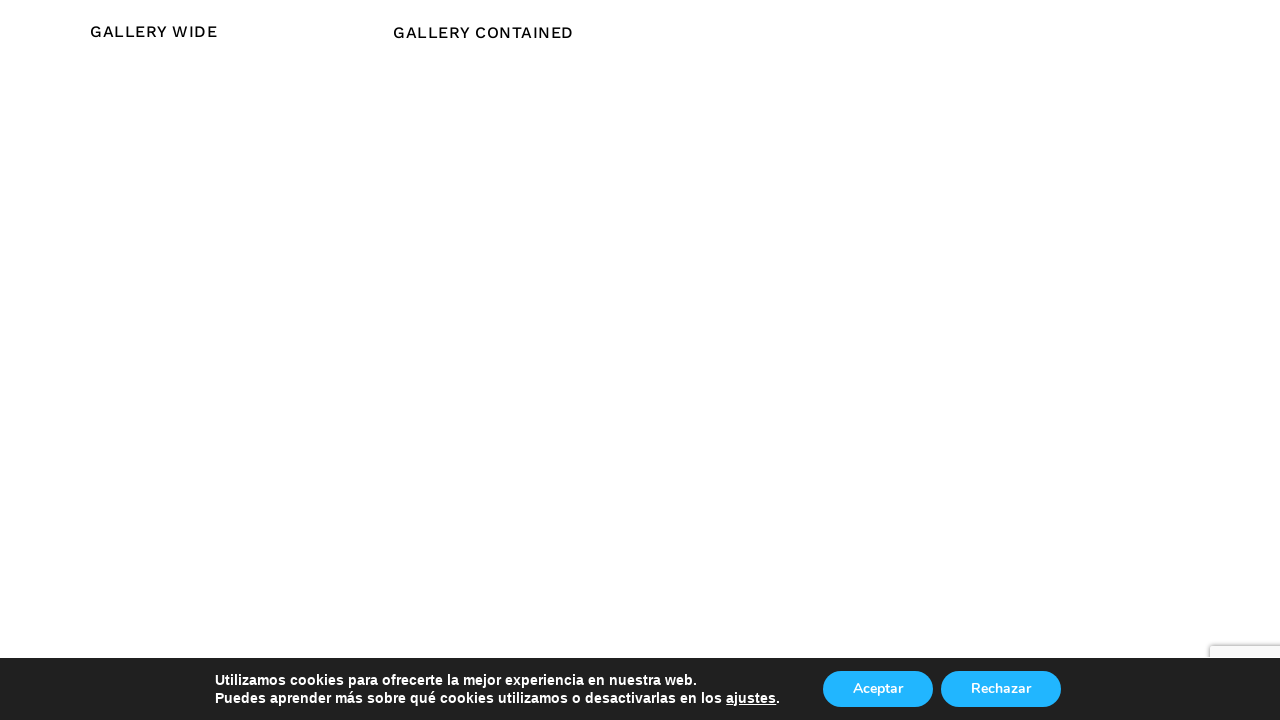

--- FILE ---
content_type: text/html; charset=utf-8
request_url: https://www.google.com/recaptcha/api2/anchor?ar=1&k=6LeG5mopAAAAAMIMlkkyW62GNYjrPib6ekstTeHP&co=aHR0cHM6Ly9uZXZhbC5lczo0NDM.&hl=en&v=PoyoqOPhxBO7pBk68S4YbpHZ&size=invisible&anchor-ms=20000&execute-ms=30000&cb=zfgwzgmg7sha
body_size: 48774
content:
<!DOCTYPE HTML><html dir="ltr" lang="en"><head><meta http-equiv="Content-Type" content="text/html; charset=UTF-8">
<meta http-equiv="X-UA-Compatible" content="IE=edge">
<title>reCAPTCHA</title>
<style type="text/css">
/* cyrillic-ext */
@font-face {
  font-family: 'Roboto';
  font-style: normal;
  font-weight: 400;
  font-stretch: 100%;
  src: url(//fonts.gstatic.com/s/roboto/v48/KFO7CnqEu92Fr1ME7kSn66aGLdTylUAMa3GUBHMdazTgWw.woff2) format('woff2');
  unicode-range: U+0460-052F, U+1C80-1C8A, U+20B4, U+2DE0-2DFF, U+A640-A69F, U+FE2E-FE2F;
}
/* cyrillic */
@font-face {
  font-family: 'Roboto';
  font-style: normal;
  font-weight: 400;
  font-stretch: 100%;
  src: url(//fonts.gstatic.com/s/roboto/v48/KFO7CnqEu92Fr1ME7kSn66aGLdTylUAMa3iUBHMdazTgWw.woff2) format('woff2');
  unicode-range: U+0301, U+0400-045F, U+0490-0491, U+04B0-04B1, U+2116;
}
/* greek-ext */
@font-face {
  font-family: 'Roboto';
  font-style: normal;
  font-weight: 400;
  font-stretch: 100%;
  src: url(//fonts.gstatic.com/s/roboto/v48/KFO7CnqEu92Fr1ME7kSn66aGLdTylUAMa3CUBHMdazTgWw.woff2) format('woff2');
  unicode-range: U+1F00-1FFF;
}
/* greek */
@font-face {
  font-family: 'Roboto';
  font-style: normal;
  font-weight: 400;
  font-stretch: 100%;
  src: url(//fonts.gstatic.com/s/roboto/v48/KFO7CnqEu92Fr1ME7kSn66aGLdTylUAMa3-UBHMdazTgWw.woff2) format('woff2');
  unicode-range: U+0370-0377, U+037A-037F, U+0384-038A, U+038C, U+038E-03A1, U+03A3-03FF;
}
/* math */
@font-face {
  font-family: 'Roboto';
  font-style: normal;
  font-weight: 400;
  font-stretch: 100%;
  src: url(//fonts.gstatic.com/s/roboto/v48/KFO7CnqEu92Fr1ME7kSn66aGLdTylUAMawCUBHMdazTgWw.woff2) format('woff2');
  unicode-range: U+0302-0303, U+0305, U+0307-0308, U+0310, U+0312, U+0315, U+031A, U+0326-0327, U+032C, U+032F-0330, U+0332-0333, U+0338, U+033A, U+0346, U+034D, U+0391-03A1, U+03A3-03A9, U+03B1-03C9, U+03D1, U+03D5-03D6, U+03F0-03F1, U+03F4-03F5, U+2016-2017, U+2034-2038, U+203C, U+2040, U+2043, U+2047, U+2050, U+2057, U+205F, U+2070-2071, U+2074-208E, U+2090-209C, U+20D0-20DC, U+20E1, U+20E5-20EF, U+2100-2112, U+2114-2115, U+2117-2121, U+2123-214F, U+2190, U+2192, U+2194-21AE, U+21B0-21E5, U+21F1-21F2, U+21F4-2211, U+2213-2214, U+2216-22FF, U+2308-230B, U+2310, U+2319, U+231C-2321, U+2336-237A, U+237C, U+2395, U+239B-23B7, U+23D0, U+23DC-23E1, U+2474-2475, U+25AF, U+25B3, U+25B7, U+25BD, U+25C1, U+25CA, U+25CC, U+25FB, U+266D-266F, U+27C0-27FF, U+2900-2AFF, U+2B0E-2B11, U+2B30-2B4C, U+2BFE, U+3030, U+FF5B, U+FF5D, U+1D400-1D7FF, U+1EE00-1EEFF;
}
/* symbols */
@font-face {
  font-family: 'Roboto';
  font-style: normal;
  font-weight: 400;
  font-stretch: 100%;
  src: url(//fonts.gstatic.com/s/roboto/v48/KFO7CnqEu92Fr1ME7kSn66aGLdTylUAMaxKUBHMdazTgWw.woff2) format('woff2');
  unicode-range: U+0001-000C, U+000E-001F, U+007F-009F, U+20DD-20E0, U+20E2-20E4, U+2150-218F, U+2190, U+2192, U+2194-2199, U+21AF, U+21E6-21F0, U+21F3, U+2218-2219, U+2299, U+22C4-22C6, U+2300-243F, U+2440-244A, U+2460-24FF, U+25A0-27BF, U+2800-28FF, U+2921-2922, U+2981, U+29BF, U+29EB, U+2B00-2BFF, U+4DC0-4DFF, U+FFF9-FFFB, U+10140-1018E, U+10190-1019C, U+101A0, U+101D0-101FD, U+102E0-102FB, U+10E60-10E7E, U+1D2C0-1D2D3, U+1D2E0-1D37F, U+1F000-1F0FF, U+1F100-1F1AD, U+1F1E6-1F1FF, U+1F30D-1F30F, U+1F315, U+1F31C, U+1F31E, U+1F320-1F32C, U+1F336, U+1F378, U+1F37D, U+1F382, U+1F393-1F39F, U+1F3A7-1F3A8, U+1F3AC-1F3AF, U+1F3C2, U+1F3C4-1F3C6, U+1F3CA-1F3CE, U+1F3D4-1F3E0, U+1F3ED, U+1F3F1-1F3F3, U+1F3F5-1F3F7, U+1F408, U+1F415, U+1F41F, U+1F426, U+1F43F, U+1F441-1F442, U+1F444, U+1F446-1F449, U+1F44C-1F44E, U+1F453, U+1F46A, U+1F47D, U+1F4A3, U+1F4B0, U+1F4B3, U+1F4B9, U+1F4BB, U+1F4BF, U+1F4C8-1F4CB, U+1F4D6, U+1F4DA, U+1F4DF, U+1F4E3-1F4E6, U+1F4EA-1F4ED, U+1F4F7, U+1F4F9-1F4FB, U+1F4FD-1F4FE, U+1F503, U+1F507-1F50B, U+1F50D, U+1F512-1F513, U+1F53E-1F54A, U+1F54F-1F5FA, U+1F610, U+1F650-1F67F, U+1F687, U+1F68D, U+1F691, U+1F694, U+1F698, U+1F6AD, U+1F6B2, U+1F6B9-1F6BA, U+1F6BC, U+1F6C6-1F6CF, U+1F6D3-1F6D7, U+1F6E0-1F6EA, U+1F6F0-1F6F3, U+1F6F7-1F6FC, U+1F700-1F7FF, U+1F800-1F80B, U+1F810-1F847, U+1F850-1F859, U+1F860-1F887, U+1F890-1F8AD, U+1F8B0-1F8BB, U+1F8C0-1F8C1, U+1F900-1F90B, U+1F93B, U+1F946, U+1F984, U+1F996, U+1F9E9, U+1FA00-1FA6F, U+1FA70-1FA7C, U+1FA80-1FA89, U+1FA8F-1FAC6, U+1FACE-1FADC, U+1FADF-1FAE9, U+1FAF0-1FAF8, U+1FB00-1FBFF;
}
/* vietnamese */
@font-face {
  font-family: 'Roboto';
  font-style: normal;
  font-weight: 400;
  font-stretch: 100%;
  src: url(//fonts.gstatic.com/s/roboto/v48/KFO7CnqEu92Fr1ME7kSn66aGLdTylUAMa3OUBHMdazTgWw.woff2) format('woff2');
  unicode-range: U+0102-0103, U+0110-0111, U+0128-0129, U+0168-0169, U+01A0-01A1, U+01AF-01B0, U+0300-0301, U+0303-0304, U+0308-0309, U+0323, U+0329, U+1EA0-1EF9, U+20AB;
}
/* latin-ext */
@font-face {
  font-family: 'Roboto';
  font-style: normal;
  font-weight: 400;
  font-stretch: 100%;
  src: url(//fonts.gstatic.com/s/roboto/v48/KFO7CnqEu92Fr1ME7kSn66aGLdTylUAMa3KUBHMdazTgWw.woff2) format('woff2');
  unicode-range: U+0100-02BA, U+02BD-02C5, U+02C7-02CC, U+02CE-02D7, U+02DD-02FF, U+0304, U+0308, U+0329, U+1D00-1DBF, U+1E00-1E9F, U+1EF2-1EFF, U+2020, U+20A0-20AB, U+20AD-20C0, U+2113, U+2C60-2C7F, U+A720-A7FF;
}
/* latin */
@font-face {
  font-family: 'Roboto';
  font-style: normal;
  font-weight: 400;
  font-stretch: 100%;
  src: url(//fonts.gstatic.com/s/roboto/v48/KFO7CnqEu92Fr1ME7kSn66aGLdTylUAMa3yUBHMdazQ.woff2) format('woff2');
  unicode-range: U+0000-00FF, U+0131, U+0152-0153, U+02BB-02BC, U+02C6, U+02DA, U+02DC, U+0304, U+0308, U+0329, U+2000-206F, U+20AC, U+2122, U+2191, U+2193, U+2212, U+2215, U+FEFF, U+FFFD;
}
/* cyrillic-ext */
@font-face {
  font-family: 'Roboto';
  font-style: normal;
  font-weight: 500;
  font-stretch: 100%;
  src: url(//fonts.gstatic.com/s/roboto/v48/KFO7CnqEu92Fr1ME7kSn66aGLdTylUAMa3GUBHMdazTgWw.woff2) format('woff2');
  unicode-range: U+0460-052F, U+1C80-1C8A, U+20B4, U+2DE0-2DFF, U+A640-A69F, U+FE2E-FE2F;
}
/* cyrillic */
@font-face {
  font-family: 'Roboto';
  font-style: normal;
  font-weight: 500;
  font-stretch: 100%;
  src: url(//fonts.gstatic.com/s/roboto/v48/KFO7CnqEu92Fr1ME7kSn66aGLdTylUAMa3iUBHMdazTgWw.woff2) format('woff2');
  unicode-range: U+0301, U+0400-045F, U+0490-0491, U+04B0-04B1, U+2116;
}
/* greek-ext */
@font-face {
  font-family: 'Roboto';
  font-style: normal;
  font-weight: 500;
  font-stretch: 100%;
  src: url(//fonts.gstatic.com/s/roboto/v48/KFO7CnqEu92Fr1ME7kSn66aGLdTylUAMa3CUBHMdazTgWw.woff2) format('woff2');
  unicode-range: U+1F00-1FFF;
}
/* greek */
@font-face {
  font-family: 'Roboto';
  font-style: normal;
  font-weight: 500;
  font-stretch: 100%;
  src: url(//fonts.gstatic.com/s/roboto/v48/KFO7CnqEu92Fr1ME7kSn66aGLdTylUAMa3-UBHMdazTgWw.woff2) format('woff2');
  unicode-range: U+0370-0377, U+037A-037F, U+0384-038A, U+038C, U+038E-03A1, U+03A3-03FF;
}
/* math */
@font-face {
  font-family: 'Roboto';
  font-style: normal;
  font-weight: 500;
  font-stretch: 100%;
  src: url(//fonts.gstatic.com/s/roboto/v48/KFO7CnqEu92Fr1ME7kSn66aGLdTylUAMawCUBHMdazTgWw.woff2) format('woff2');
  unicode-range: U+0302-0303, U+0305, U+0307-0308, U+0310, U+0312, U+0315, U+031A, U+0326-0327, U+032C, U+032F-0330, U+0332-0333, U+0338, U+033A, U+0346, U+034D, U+0391-03A1, U+03A3-03A9, U+03B1-03C9, U+03D1, U+03D5-03D6, U+03F0-03F1, U+03F4-03F5, U+2016-2017, U+2034-2038, U+203C, U+2040, U+2043, U+2047, U+2050, U+2057, U+205F, U+2070-2071, U+2074-208E, U+2090-209C, U+20D0-20DC, U+20E1, U+20E5-20EF, U+2100-2112, U+2114-2115, U+2117-2121, U+2123-214F, U+2190, U+2192, U+2194-21AE, U+21B0-21E5, U+21F1-21F2, U+21F4-2211, U+2213-2214, U+2216-22FF, U+2308-230B, U+2310, U+2319, U+231C-2321, U+2336-237A, U+237C, U+2395, U+239B-23B7, U+23D0, U+23DC-23E1, U+2474-2475, U+25AF, U+25B3, U+25B7, U+25BD, U+25C1, U+25CA, U+25CC, U+25FB, U+266D-266F, U+27C0-27FF, U+2900-2AFF, U+2B0E-2B11, U+2B30-2B4C, U+2BFE, U+3030, U+FF5B, U+FF5D, U+1D400-1D7FF, U+1EE00-1EEFF;
}
/* symbols */
@font-face {
  font-family: 'Roboto';
  font-style: normal;
  font-weight: 500;
  font-stretch: 100%;
  src: url(//fonts.gstatic.com/s/roboto/v48/KFO7CnqEu92Fr1ME7kSn66aGLdTylUAMaxKUBHMdazTgWw.woff2) format('woff2');
  unicode-range: U+0001-000C, U+000E-001F, U+007F-009F, U+20DD-20E0, U+20E2-20E4, U+2150-218F, U+2190, U+2192, U+2194-2199, U+21AF, U+21E6-21F0, U+21F3, U+2218-2219, U+2299, U+22C4-22C6, U+2300-243F, U+2440-244A, U+2460-24FF, U+25A0-27BF, U+2800-28FF, U+2921-2922, U+2981, U+29BF, U+29EB, U+2B00-2BFF, U+4DC0-4DFF, U+FFF9-FFFB, U+10140-1018E, U+10190-1019C, U+101A0, U+101D0-101FD, U+102E0-102FB, U+10E60-10E7E, U+1D2C0-1D2D3, U+1D2E0-1D37F, U+1F000-1F0FF, U+1F100-1F1AD, U+1F1E6-1F1FF, U+1F30D-1F30F, U+1F315, U+1F31C, U+1F31E, U+1F320-1F32C, U+1F336, U+1F378, U+1F37D, U+1F382, U+1F393-1F39F, U+1F3A7-1F3A8, U+1F3AC-1F3AF, U+1F3C2, U+1F3C4-1F3C6, U+1F3CA-1F3CE, U+1F3D4-1F3E0, U+1F3ED, U+1F3F1-1F3F3, U+1F3F5-1F3F7, U+1F408, U+1F415, U+1F41F, U+1F426, U+1F43F, U+1F441-1F442, U+1F444, U+1F446-1F449, U+1F44C-1F44E, U+1F453, U+1F46A, U+1F47D, U+1F4A3, U+1F4B0, U+1F4B3, U+1F4B9, U+1F4BB, U+1F4BF, U+1F4C8-1F4CB, U+1F4D6, U+1F4DA, U+1F4DF, U+1F4E3-1F4E6, U+1F4EA-1F4ED, U+1F4F7, U+1F4F9-1F4FB, U+1F4FD-1F4FE, U+1F503, U+1F507-1F50B, U+1F50D, U+1F512-1F513, U+1F53E-1F54A, U+1F54F-1F5FA, U+1F610, U+1F650-1F67F, U+1F687, U+1F68D, U+1F691, U+1F694, U+1F698, U+1F6AD, U+1F6B2, U+1F6B9-1F6BA, U+1F6BC, U+1F6C6-1F6CF, U+1F6D3-1F6D7, U+1F6E0-1F6EA, U+1F6F0-1F6F3, U+1F6F7-1F6FC, U+1F700-1F7FF, U+1F800-1F80B, U+1F810-1F847, U+1F850-1F859, U+1F860-1F887, U+1F890-1F8AD, U+1F8B0-1F8BB, U+1F8C0-1F8C1, U+1F900-1F90B, U+1F93B, U+1F946, U+1F984, U+1F996, U+1F9E9, U+1FA00-1FA6F, U+1FA70-1FA7C, U+1FA80-1FA89, U+1FA8F-1FAC6, U+1FACE-1FADC, U+1FADF-1FAE9, U+1FAF0-1FAF8, U+1FB00-1FBFF;
}
/* vietnamese */
@font-face {
  font-family: 'Roboto';
  font-style: normal;
  font-weight: 500;
  font-stretch: 100%;
  src: url(//fonts.gstatic.com/s/roboto/v48/KFO7CnqEu92Fr1ME7kSn66aGLdTylUAMa3OUBHMdazTgWw.woff2) format('woff2');
  unicode-range: U+0102-0103, U+0110-0111, U+0128-0129, U+0168-0169, U+01A0-01A1, U+01AF-01B0, U+0300-0301, U+0303-0304, U+0308-0309, U+0323, U+0329, U+1EA0-1EF9, U+20AB;
}
/* latin-ext */
@font-face {
  font-family: 'Roboto';
  font-style: normal;
  font-weight: 500;
  font-stretch: 100%;
  src: url(//fonts.gstatic.com/s/roboto/v48/KFO7CnqEu92Fr1ME7kSn66aGLdTylUAMa3KUBHMdazTgWw.woff2) format('woff2');
  unicode-range: U+0100-02BA, U+02BD-02C5, U+02C7-02CC, U+02CE-02D7, U+02DD-02FF, U+0304, U+0308, U+0329, U+1D00-1DBF, U+1E00-1E9F, U+1EF2-1EFF, U+2020, U+20A0-20AB, U+20AD-20C0, U+2113, U+2C60-2C7F, U+A720-A7FF;
}
/* latin */
@font-face {
  font-family: 'Roboto';
  font-style: normal;
  font-weight: 500;
  font-stretch: 100%;
  src: url(//fonts.gstatic.com/s/roboto/v48/KFO7CnqEu92Fr1ME7kSn66aGLdTylUAMa3yUBHMdazQ.woff2) format('woff2');
  unicode-range: U+0000-00FF, U+0131, U+0152-0153, U+02BB-02BC, U+02C6, U+02DA, U+02DC, U+0304, U+0308, U+0329, U+2000-206F, U+20AC, U+2122, U+2191, U+2193, U+2212, U+2215, U+FEFF, U+FFFD;
}
/* cyrillic-ext */
@font-face {
  font-family: 'Roboto';
  font-style: normal;
  font-weight: 900;
  font-stretch: 100%;
  src: url(//fonts.gstatic.com/s/roboto/v48/KFO7CnqEu92Fr1ME7kSn66aGLdTylUAMa3GUBHMdazTgWw.woff2) format('woff2');
  unicode-range: U+0460-052F, U+1C80-1C8A, U+20B4, U+2DE0-2DFF, U+A640-A69F, U+FE2E-FE2F;
}
/* cyrillic */
@font-face {
  font-family: 'Roboto';
  font-style: normal;
  font-weight: 900;
  font-stretch: 100%;
  src: url(//fonts.gstatic.com/s/roboto/v48/KFO7CnqEu92Fr1ME7kSn66aGLdTylUAMa3iUBHMdazTgWw.woff2) format('woff2');
  unicode-range: U+0301, U+0400-045F, U+0490-0491, U+04B0-04B1, U+2116;
}
/* greek-ext */
@font-face {
  font-family: 'Roboto';
  font-style: normal;
  font-weight: 900;
  font-stretch: 100%;
  src: url(//fonts.gstatic.com/s/roboto/v48/KFO7CnqEu92Fr1ME7kSn66aGLdTylUAMa3CUBHMdazTgWw.woff2) format('woff2');
  unicode-range: U+1F00-1FFF;
}
/* greek */
@font-face {
  font-family: 'Roboto';
  font-style: normal;
  font-weight: 900;
  font-stretch: 100%;
  src: url(//fonts.gstatic.com/s/roboto/v48/KFO7CnqEu92Fr1ME7kSn66aGLdTylUAMa3-UBHMdazTgWw.woff2) format('woff2');
  unicode-range: U+0370-0377, U+037A-037F, U+0384-038A, U+038C, U+038E-03A1, U+03A3-03FF;
}
/* math */
@font-face {
  font-family: 'Roboto';
  font-style: normal;
  font-weight: 900;
  font-stretch: 100%;
  src: url(//fonts.gstatic.com/s/roboto/v48/KFO7CnqEu92Fr1ME7kSn66aGLdTylUAMawCUBHMdazTgWw.woff2) format('woff2');
  unicode-range: U+0302-0303, U+0305, U+0307-0308, U+0310, U+0312, U+0315, U+031A, U+0326-0327, U+032C, U+032F-0330, U+0332-0333, U+0338, U+033A, U+0346, U+034D, U+0391-03A1, U+03A3-03A9, U+03B1-03C9, U+03D1, U+03D5-03D6, U+03F0-03F1, U+03F4-03F5, U+2016-2017, U+2034-2038, U+203C, U+2040, U+2043, U+2047, U+2050, U+2057, U+205F, U+2070-2071, U+2074-208E, U+2090-209C, U+20D0-20DC, U+20E1, U+20E5-20EF, U+2100-2112, U+2114-2115, U+2117-2121, U+2123-214F, U+2190, U+2192, U+2194-21AE, U+21B0-21E5, U+21F1-21F2, U+21F4-2211, U+2213-2214, U+2216-22FF, U+2308-230B, U+2310, U+2319, U+231C-2321, U+2336-237A, U+237C, U+2395, U+239B-23B7, U+23D0, U+23DC-23E1, U+2474-2475, U+25AF, U+25B3, U+25B7, U+25BD, U+25C1, U+25CA, U+25CC, U+25FB, U+266D-266F, U+27C0-27FF, U+2900-2AFF, U+2B0E-2B11, U+2B30-2B4C, U+2BFE, U+3030, U+FF5B, U+FF5D, U+1D400-1D7FF, U+1EE00-1EEFF;
}
/* symbols */
@font-face {
  font-family: 'Roboto';
  font-style: normal;
  font-weight: 900;
  font-stretch: 100%;
  src: url(//fonts.gstatic.com/s/roboto/v48/KFO7CnqEu92Fr1ME7kSn66aGLdTylUAMaxKUBHMdazTgWw.woff2) format('woff2');
  unicode-range: U+0001-000C, U+000E-001F, U+007F-009F, U+20DD-20E0, U+20E2-20E4, U+2150-218F, U+2190, U+2192, U+2194-2199, U+21AF, U+21E6-21F0, U+21F3, U+2218-2219, U+2299, U+22C4-22C6, U+2300-243F, U+2440-244A, U+2460-24FF, U+25A0-27BF, U+2800-28FF, U+2921-2922, U+2981, U+29BF, U+29EB, U+2B00-2BFF, U+4DC0-4DFF, U+FFF9-FFFB, U+10140-1018E, U+10190-1019C, U+101A0, U+101D0-101FD, U+102E0-102FB, U+10E60-10E7E, U+1D2C0-1D2D3, U+1D2E0-1D37F, U+1F000-1F0FF, U+1F100-1F1AD, U+1F1E6-1F1FF, U+1F30D-1F30F, U+1F315, U+1F31C, U+1F31E, U+1F320-1F32C, U+1F336, U+1F378, U+1F37D, U+1F382, U+1F393-1F39F, U+1F3A7-1F3A8, U+1F3AC-1F3AF, U+1F3C2, U+1F3C4-1F3C6, U+1F3CA-1F3CE, U+1F3D4-1F3E0, U+1F3ED, U+1F3F1-1F3F3, U+1F3F5-1F3F7, U+1F408, U+1F415, U+1F41F, U+1F426, U+1F43F, U+1F441-1F442, U+1F444, U+1F446-1F449, U+1F44C-1F44E, U+1F453, U+1F46A, U+1F47D, U+1F4A3, U+1F4B0, U+1F4B3, U+1F4B9, U+1F4BB, U+1F4BF, U+1F4C8-1F4CB, U+1F4D6, U+1F4DA, U+1F4DF, U+1F4E3-1F4E6, U+1F4EA-1F4ED, U+1F4F7, U+1F4F9-1F4FB, U+1F4FD-1F4FE, U+1F503, U+1F507-1F50B, U+1F50D, U+1F512-1F513, U+1F53E-1F54A, U+1F54F-1F5FA, U+1F610, U+1F650-1F67F, U+1F687, U+1F68D, U+1F691, U+1F694, U+1F698, U+1F6AD, U+1F6B2, U+1F6B9-1F6BA, U+1F6BC, U+1F6C6-1F6CF, U+1F6D3-1F6D7, U+1F6E0-1F6EA, U+1F6F0-1F6F3, U+1F6F7-1F6FC, U+1F700-1F7FF, U+1F800-1F80B, U+1F810-1F847, U+1F850-1F859, U+1F860-1F887, U+1F890-1F8AD, U+1F8B0-1F8BB, U+1F8C0-1F8C1, U+1F900-1F90B, U+1F93B, U+1F946, U+1F984, U+1F996, U+1F9E9, U+1FA00-1FA6F, U+1FA70-1FA7C, U+1FA80-1FA89, U+1FA8F-1FAC6, U+1FACE-1FADC, U+1FADF-1FAE9, U+1FAF0-1FAF8, U+1FB00-1FBFF;
}
/* vietnamese */
@font-face {
  font-family: 'Roboto';
  font-style: normal;
  font-weight: 900;
  font-stretch: 100%;
  src: url(//fonts.gstatic.com/s/roboto/v48/KFO7CnqEu92Fr1ME7kSn66aGLdTylUAMa3OUBHMdazTgWw.woff2) format('woff2');
  unicode-range: U+0102-0103, U+0110-0111, U+0128-0129, U+0168-0169, U+01A0-01A1, U+01AF-01B0, U+0300-0301, U+0303-0304, U+0308-0309, U+0323, U+0329, U+1EA0-1EF9, U+20AB;
}
/* latin-ext */
@font-face {
  font-family: 'Roboto';
  font-style: normal;
  font-weight: 900;
  font-stretch: 100%;
  src: url(//fonts.gstatic.com/s/roboto/v48/KFO7CnqEu92Fr1ME7kSn66aGLdTylUAMa3KUBHMdazTgWw.woff2) format('woff2');
  unicode-range: U+0100-02BA, U+02BD-02C5, U+02C7-02CC, U+02CE-02D7, U+02DD-02FF, U+0304, U+0308, U+0329, U+1D00-1DBF, U+1E00-1E9F, U+1EF2-1EFF, U+2020, U+20A0-20AB, U+20AD-20C0, U+2113, U+2C60-2C7F, U+A720-A7FF;
}
/* latin */
@font-face {
  font-family: 'Roboto';
  font-style: normal;
  font-weight: 900;
  font-stretch: 100%;
  src: url(//fonts.gstatic.com/s/roboto/v48/KFO7CnqEu92Fr1ME7kSn66aGLdTylUAMa3yUBHMdazQ.woff2) format('woff2');
  unicode-range: U+0000-00FF, U+0131, U+0152-0153, U+02BB-02BC, U+02C6, U+02DA, U+02DC, U+0304, U+0308, U+0329, U+2000-206F, U+20AC, U+2122, U+2191, U+2193, U+2212, U+2215, U+FEFF, U+FFFD;
}

</style>
<link rel="stylesheet" type="text/css" href="https://www.gstatic.com/recaptcha/releases/PoyoqOPhxBO7pBk68S4YbpHZ/styles__ltr.css">
<script nonce="6HA7j-C2rYYoCnk-dHug9A" type="text/javascript">window['__recaptcha_api'] = 'https://www.google.com/recaptcha/api2/';</script>
<script type="text/javascript" src="https://www.gstatic.com/recaptcha/releases/PoyoqOPhxBO7pBk68S4YbpHZ/recaptcha__en.js" nonce="6HA7j-C2rYYoCnk-dHug9A">
      
    </script></head>
<body><div id="rc-anchor-alert" class="rc-anchor-alert"></div>
<input type="hidden" id="recaptcha-token" value="[base64]">
<script type="text/javascript" nonce="6HA7j-C2rYYoCnk-dHug9A">
      recaptcha.anchor.Main.init("[\x22ainput\x22,[\x22bgdata\x22,\x22\x22,\[base64]/[base64]/[base64]/[base64]/[base64]/[base64]/KGcoTywyNTMsTy5PKSxVRyhPLEMpKTpnKE8sMjUzLEMpLE8pKSxsKSksTykpfSxieT1mdW5jdGlvbihDLE8sdSxsKXtmb3IobD0odT1SKEMpLDApO08+MDtPLS0pbD1sPDw4fFooQyk7ZyhDLHUsbCl9LFVHPWZ1bmN0aW9uKEMsTyl7Qy5pLmxlbmd0aD4xMDQ/[base64]/[base64]/[base64]/[base64]/[base64]/[base64]/[base64]\\u003d\x22,\[base64]\\u003d\\u003d\x22,\x22woxew5haw5RGw7LDsMK1fMKUcMKdwrdHfgJeS8O2flgowqMPHlAJwo8XwrJkdy0ABSZBwqXDth/DgWjDq8O7wpggw4nCqQ7DmsOtb2vDpU5zwobCvjVVYS3Diy5Jw7jDtmcWwpfCtcOKw7HDow/CghjCm3RVdgQ4w5vCgSYTwrnCj8O/[base64]/[base64]/CqcK7w5htwrsHM8K/B3fCgsKBw5/Cp8Ozwq4FOsKmYynCnsKQwonDuXh1BcKAIhXDvGbCtcOSNnsww71ADcO7wrXCrGN7AHB1wp3CmwvDj8KHw6jCgyfCkcO+KivDpFk2w6tUw4/ClVDDpsOQwpLCmMKcVWg5A8OZem0+w6jDpcO9aywDw7wZwo7Cs8Kfa3wfG8OGwpwBOsKPMg0xw4zDrMOvwoBjQsOZfcKRwqo3w60NbcOGw5s/w4vCosOiFHXCmsK9w4puwo5/w4fCqsKENF9mJ8ONDcKKA2vDqwrDh8KkwqQ4wo97wpLCsnA6YFDChcK0wqrDhsKEw7vCoQcyBEg8w45ww4fClXhcMlXCrn/DkMOyw6fCgRvCtsOQJVjCj8KtYR3DocOow4ldU8O5w5zCmmHDm8O5HsKgdMOrwqvDjxTCrcKPTMONw57DvSVzwpNwXMOUwqnDr3I7w4M2woPCuGjDhQ4vw7DCrkfDkTw8EsO/GE3CjHtVEMKrNCwbKMKOMsKuFjfCsy7DocOmbX51w4xcwpo3IMKWw4nDtMKZRyDCuMOjw5w0w4c1wqxTcy/CgcOnwosIwr/DjAvChS3CgcO3YsKfeRVUaQRlw7TDkTkZw7jDn8KJwqnDgjxuB3DCpcO/WMKqwo52bVIxe8KMKsOhKw9af2XDlsOobXBQwq9gwrI3KMOQw7zDnMOZO8OOw5gCFcOMwonComfDkhM+Cld9EcOew545w7Iub3gRw77DhBPCnMOODsOpYRHCu8KUw7Ukw6o/dsO+HyvDhEDCtcODwrdqb8KPQFMSw7fClcOyw75tw5LDqcKhSsK9JEtnwrxbF0VDwrxYwpLCqyjDogfCtsKawojDksK4V2vDjMKZfkpiw53CiSYmwqMnGgV6w6rCh8Ohw6bDvcKyZ8KSwpLCh8OleMOLaMO3W8O/wrI6R8OLEMKKE8OWJHnCv1zCnm3CssO8OhnCusKdZ0jDqcOVTsKVDcKwQsO8wrrDrAjDo8Ogwqc2FsOkVsKbAGgheMO5w4bCi8K/w71HwrXDhj7CgsOhOnTDvcKyf04+wqXDhsKcwrwdwpvCmRXChcOrw6AWwpfCv8O/OcOGw5Fic2oLVi/DqsKPRsK8worDpivDpsKOwofCo8K/wr3DizMBMz3ClRPCmXAHNFBAwqxzCMKcFXdbw5zCqAzDm1XChMKgWMKzwrwbesOfworCm1/DpikiwqzCpsK5Y2gKwpLCtGBiYMKyC1XDnsK9G8OhwosKwqcrw5kAw5zDgGHCmMKFw4p7wo3Ck8K3wpRkPzDDhXvCjcOqwoJSw6/CkzrDhsOXwr/DphFbTsOIw5d6w7MRw5VtYF/DokxVdX/ClsOowr3Cuk0fwroew7ILwrPCosOTbsKWGlvDvcOuw6zDvcOaCcKmQSnDpSZiZsKBEFhtw6vDrXjDpMOxwoFmJTwIw6Yaw4TCrMOywobDj8KXw44hCMOOw69vwq3DksOcOcKKwo0taHrCjzbCssOPwp/[base64]/Dv1TDvcOdwpHCj8OMIcKCFMKNbcKfwqvDnsO/CcKpw5zCocOowrgPaD/DoFfDkE9Lw55BMcOnwotSEMOFwrcCf8KfNcOGwr8qw7VOYiXCrMKzSjLDvijCrz7CoMKSFMO2wps4woTCljNkMjUrw6d4wocLQsKRU3/[base64]/w4wPw7Zdw4pTw6LCj8KyesK/wqDCkxJ/w6U1wrDCoyIpwpN5w7fCqsKoIBjChRVuOcOTw5NRw5YUw6jDtFjDo8KiwqE/[base64]/DrMKKXjk1wrfCjMO/[base64]/[base64]/CnsOyHQrDjcOrwrHDucOLwozDnBTDp8Kew5nCnU4wHUYiajtjIsKsOUUwNhhzBFHCvz3DrG9Yw6rCnC8UPMOMw54kwpjCg0LDnxPDhcKkwrB5DXQuVsO4bxvCjMO1IA3DgcO1woxSwrwEMcO0w7JAV8O1TgZeTMKMwrXDtCxCw4vClUrDgU/CgC7DmcOnwoxqw6fCpgXDvzNLw6s9woTCusOhwrYVTVfDlsOYUDt1bXRMwrNOLHTCoMOpAsKcBmd3woxswo9MAMK/c8O5w6HDisKcw5nDqBkifcOFRCXCgmYLIQsnw5VXSW5VSMKoPjpfC18TdkFJFR09K8KoLwtXw7DDpnbDnMOiwq0Fw7/DugXDm0VqPMKyw7LCm1gXVMOjFS3CgcKywrEBw7vDlykWwpDDisOOwrPDg8KCJ8OBwr/[base64]/bcKLw7HDm8O3TsOnC8OfDRd7JMObw5LCrCMfwqfDnms9w5Fiw6PDq31oT8KFCMK6QcORQsOzw7waBcOyAivDicOCH8KRw70JeG/DrMKcw5zCvzzDlVZXR3VaRFNxwonCvEbDjRfCqcONcGDDhj/DmV/Cnh3Ck8KCwpMnw6E9L0Akw7jDhUgow5fCtsORwrzCgwEhw6rCpypzdHN5w5tAXMKDwpjCt2vDul7DscOCw6sMwq5mX8Orw43CuT9ww4x0PH06woJAECABE0dXwphxYcKZHsKdDFQkRsKhTh/CsynCkhPCicKqwo3DsMKywoRRwpQoZ8OmUcOrQhsmwp1Lwr5MKwjDgcOkL0F6wpHDnTjCuSnCiB/CrxXDu8O0w7hgwqlLw7NjYhTDsXnCmhXDpsODKQBCWMKpR2stYE3DlTwyNQTDlnldIcOvwpxXKj8TQBLDtsKcEGZWwqTDkCTDscKew4k5FULDpMOQHlPDtScYTsK/T282wpzDiWjDvsOsw6Flw6IdD8OMX1vCm8KWwqtjBl3DqcOYQhLCl8OPWMOzw43CmVMUw5LCuEYdw4QUO8OVF1/CnU7DmxXCgsKNMsOiwrQmVMODAsOEBMKHLsKDRQfDpjtfTsKXYsK9CwApwpTDocO5wrADJ8O0RyPDssOXw5TCvn8oT8OpwrRowqUOw4HCp20wEMKXwp0zQsOkwqNYTGtNwqnDncKlFMKPwpXDpcKbPsKrJwHDkMKHwqVNwoPDj8Kjwp/DqsKma8OXJD0Tw6QKecK2aMO4Vyc7w4AOHCfDsVY+Jk0pw7nCt8K/wpxRwpbDjsOhdDjCqi7CjMKzFcOLw6jCr0DCpMOnGsOiCMO2eC8mw7gRGcKWUcO0bMKUw7TDh3LDpMObw45pf8OMAx/DnlJ0w4YLasOdGx5pUsOswrtbUX7Cp0nDlGLCrzLCp2pMwoJaw5vDjDPCiThawpV+wobDqg3CrsKkXEfChQ7Dj8O/wqfCpcONMGXDjsO6w6AjwoPDrcKGw5bDszx6HBs5w7hmw4oDCyvCqhYew6rCqcORFjQFIMK4wqjCqFgCwrRhbcOhwr86fVnCk17DrcOIb8KoWUkIFsKrwp0qwoHDhlxqDSNCKwhawoHDhHs4w6szwqRjGnTDtMOJwqvDthkGTsKrFcK9woVmJFlqw6sSB8KnVcKze1h/IhHDnsK0wqnCscK3bsO8wq/CpnAtwrPDicOLW8KGwr9vwoHDjzQzwrHCncO7WMOUDMK0wonDrcOdRMKowqAdwrzDqMKPTzUZwrDDhj9tw4JYB2tYwr3DvgDClH/DjsOyVi/CnsO+VktqeiQ0wrwOLhY3e8OzUn56PX5nITxOG8O9b8OoB8KgbcOpwqIWRcOAI8OBLmTClMOaXlDCkxrDqsOrWsOLek5PScKOVCvCicOsaMOVw5p2RMOZQhvCsGQJGsKGworDnA7DncKqEHM3WhDDmih/w7lCZsKkw4nCoTFuw5pHwrLDjSjDqXTCv3rDu8OYwqZeJcK9RMK9w6JDwoPDoB/DmMKJw5vDt8O8OcKYX8OkGDA2wp7CpzXChjHDrFJlw5t4w6fCl8OJw6JcDcKyfsObw77Cv8KvecKow6XCs1vCs0TCmDTCi0JRw75BPcKmw4h9U31uwqLDpHY/RnrDoz3CqcOiRW0ow7HCihrChEJsw7UGwqvCscOgw6dDVcKkf8KsRsO5wrs1wpDCuA1OL8KsAcKAw6TCm8Kmw5PCuMK+aMKNwpLCg8OMw5bCp8K1w6AGwoJ+VQcHPcKswoHDmsO7H2h8Gl9cw6AoAh3Ck8OzPMKew7LCuMOow7vDnsOGAsOUDVfCpsKHAMO/GCvDosKCw5lJwqnCjcKKwrXDo0DDlnrDr8KeGgXDp3/ClEk/wo3DocOjwrlpw6vClsKeF8KmwoPDj8KGwqkoQsKtw4HDjAnDmUTDkwrDmBjDpsO8WcKDwoLDtMOCwqTCnMOyw4jDt0/CicOCOMOwVj3CncONAcKCw4oYI0JXBcOcAMKiaDZYKh/DoMOFw5DCu8OWwrlzw4oCPQLDoFXDpHLDn8O1woHDvVMmw7NxXT09wqDDt2rDlnw8HSnCrAJSw53ChzbCtcKYwqrCqBfDlsOww6tGw78xwpBrwqvDlMOFw7jCnCZ1PEd0ayMqw4fDmMOzwqzCosKew5nDrRjCuRk/RhNTF8OPAlfDqHFBw7HCrMOaIMOBw4Z2J8KjwpHDqcKJwoQtw77DtcONw5DCrsKZTsOUP2vDmsOKwovCmTnDu2vDlsKXwo3Cpzx1wpxvw619wp7ClsOhQwRseC3DkcKcNDXCjMKaw6LDo30aw7fDu3TDlMKCwpzCmUrCqhUGX1swwqjDuWHCmGVZCMOcwoYiAh/DuwoQQ8K/w4PClmEuwp7ClcO6dTzCn0LDocKVQcOSOmfChsOpGzYMaFIGeGIEw5DCtVfCpGxVw5LDqHHCinx2XsKvwrbDgx7CgyAOw7DDiMOoPAvCmcOZfMOOKE40cRXDuw9FwqU/wrjDh17Drigow6DDhMKtYMOdLMKow7HCnsOjw6Z+HMOGIsK1EkPCrBnDn0Q1DnnCocOmwo0uQHZlwrvDqXAvexvCm089EsK2WF9Bw5PCjyfCmlohw6RPwrNIGzjDlcKcWQ0KCxhbw7fDvxFfwqzDi8O8cSfCpsKQw5PDoFXDlkvCgcKRwqbCucKUw51STsO/wovDj2bCsEbCknDCridqwoxJw7XDqz3DtkEjIcKePMKrwqVQwqN0PwbDqzROwrcPI8O/DlBNw6Mrw7Zlw5R7wqvDssOKw6rCtMKswqQSwo5ow7DDlcO0anjCscKALMOTwpoQUMKCZFgtw74FwpvCgcKFBlFDwr4jwobCg2FkwqNdWgcAOcKvP1TCnsOdwrzCt0DCgDhnQ1tfIcKDFMO4wqPCuD1ZcX/[base64]/[base64]/DscOiOsKHH8KvXjVuRDREwqfCqMOBwoI9ZcOCwqQbw6M3w6DCssO7IChwDmjCksOAw73CiELDssKMeMKzDsKbBR3CssK9fsOaFMOYZgXDjgwAdl/CjsOfNcKlw6XDpcK4LcOqw7wOw7dCwqnDjQVPVwHDqV/CkT1RMMOfd8KIcsOeGsKYFcKNwq4Aw63Dkw7CsMOeU8OKwrLCgErCjMOkw4sNf0YXw7YywoLCgSvChTnDoxMpZcOMGcOWw6J4IMKmw7pFYUbDvClKwobDqw/[base64]/CmTPDilHCssOXBcOSdxMiKkXDsMKOw5kPACHDgMOZwoDDgcOhw64mMsKpwrdbQ8KsHsKFRcOSw47DvcKtJ0rCtGBiSExEwp8hSMKXegtfa8OgwonCg8OWw6B+OMOUwofDiQY6wpfDlsOgw6XDu8KPwpV0wrjCvUvDqCvCl8K/woTCh8OkwrvCg8OUwojClcK5Y0IsAMOLw7RFwrICZ1fCimDClcKEwozDisOrN8KZw5nCocOTAkANcxc0eMOjUcOMw7LCnnjClj0vwo7ChsK/w6jCmADDlQ7CnSrCgkLDv34Hwqdbwr5Sw7UOwpfCnTdPw6pQworDvsOWLMKhwooFWsKUw4bDoUvCvWxeT1hzKMOdZk3Co8K8w4JkVR7CiMKFNsO/LA9QwphVQGlMGQUpwoR5VEIQw6otw5F0SsObw51FVMO6wojDhX9VTsK7wqLCiMO5bcOPeMO2VErDpMKEwoh1w5xFwoBcRMKuw799w5bCr8KyFMKpYVzCmMOtwprDv8OBMMOBIcOhwoMMw4MdEXU/w4vClsO6wrjCgmrDtsOtw5Elw5/[base64]/[base64]/DlAwpCyVAwrvCqsKXKTRbw6zDiGsDwq8Sw5rCk3DCpwjCgj3DrcOWYsKew6Q2wqwVw6kbIcOtwqTCu0oxWsO8cmjDr2bDl8OwVyXDqn1jW0VLacOUL1Erwr0kwpjDinNVw4PDkcKww4XCmAM8F8OiwrzDscOIw7N3wq0fKU4qMDnCjD/[base64]/[base64]/[base64]/[base64]/UHZNwpTDvj/ChyMAW8Ojw7NcWcO2VGhjw4c4I8OlOMKXS8OeLW4Wwow0wo3DucOgwrDDj8Ocw7Nfwq/DrsOPS8KKZ8KUDlnCtzrDl2fCiSt+w5HDtsKNw7w/wo3DuMKCBMOlw7V2wp7Di8O4w6rDqMK9wprDuHrClS3Cm1dJJMKQLsO6cCd8woBJw4JPwqPDusO8Il7Dr014FcOSOC/Dsg4sVcKew5rCsMK4wpDCg8KDBkDDo8Ogw5wHw4rDl1HDqjIuwrrDlm4Kw7fCgsOmeMKywpXDjcKaCDU9wonCo0U6KsO8wr0PBsOmw7MGH1dQP8OHecOtV3bDkARowqF/w7HDo8Kww7MOFsO8wpzDlsKbwo/[base64]/w4vCvQ3CqQV8O8OHw7HCugTCvsK2Z8O4TcOywo9AwpJuADMiw7jCgD/CmMOGMcOzw4Vcw4ZFNcO/[base64]/KCsiFsKkwq1ub8O1w4PDn8K6Q8Oew6LDh3VsO8OAVsKkaSfChwRQwqpPwqnCt3xWERkXwpfDpFwyw60oBMKeHsK5K2JebCVgwrnDunVhwp3DpnnCsUjCpsKYfSnDnUkDAsOnw5dcw6gdHsOTGWEWaMOWfMKkw71dw5k9GlpIb8Kgw5/[base64]/Cg1Atw6QMwoA9w5PCs8KfwrTCoMOYRsK6bMOhw7tWw6TDu8KpwoZww7HChiFcFsKCDsOJZ23DqsK+EV/DicOyw4Uawo9/w4FuesOFZsKYwrs2w6zCrnPDnsKpwpbDk8OyJDcYwpIBXMKdb8KSXcKFSMK6cT/CoQcwwpvDqcOqwpTCjHNgd8KZUns0RcO4wrp8wp9+CE7DjQFCw4t0w6vCssKbw68EL8KQwr7Cr8OTLXzCl8KNw6s+w6YBw6EwPsKkw7NOw4FfDBnDuTLCjcKMw50Fw7wiw5/Cq8KmJcKZcyXDv8KMIsO6flTChMKCU1LDmloDeDPDnlzDvnEkHMOdC8K/w77DpMKURsOpwoYtwrYodEMqw5Mxw7LCsMOHfMKlw6plwq4JGcOAw6fDh8OIw68uKsKMw7xbwrLCnF/CtMOVw7vCgsKJw6pnGMKlU8K4wobDsjfChsKRw6scbgwoXWrCscK/anovCMKoA2fCicOFwq/DrxUtw5jDmVTCslLCmQVpBsKAwqPDtG0qwoPCow9Tw4DChErCvMKxD24Twr/CocKuw7PDkEvCscO9A8OTeAARTjhfF8OXwqXDlktGaDHDj8O9wpXDh8KbY8Kcw5xeaj7CsMKAWCwbwpLCuMOEw5hpw543w4bCoMOXTEARVcOaG8Oxw73Cl8OTR8Kww4s9J8K0wrnDjSh7fcKKLcOPJcO5DsKHATHDicO9Xl4qFxRMwplkMTN+e8K7wqJCVAhlwoUww4/CpQ7Dhn5Xw4FOaS3CtcKRw78rVMOfw441w7TDgnvCsxRYKELCrsKSL8O+PUzDjFvDjh8Uw7bChWRFJ8KDwrNzDxfDvsKyw5jDscOew5PDt8OEe8OmT8K4FcK3QsO0wphiNMKyWToqwovDvk3Cq8KOHsOqwqtlUsOoHMO8w7IFwq4JwoXCiMOIan/DrxDCqTIww7fCmmnCuMOQa8OmwolMMMKyPXVFw7oRJ8OyMB9FSF9Uw67DrcO/w4DCgE0Cf8OGwohPFGLDiDMRcsO6dsOSwrFDwp5Dw7Bnwp3DtsKIV8OBUcKxw5PDk0nDjnIXwrPCvsKwLMOgTsO1f8OgScOWCMOPRMOGAR5Zf8OJLB92Kntsw7M7O8KGw5/Ch8ODw4HCmBHCgSHDk8O2c8KEJ1t3wpEeOxZ3KcKkw5YnO8Kzw7zCncOjGFkMR8K+wpPCulBfwrjCg0PCkzQ5w6BHGisqwpjDj0N5UlrDohpBw6XChRDCrUpQw6ozP8KKw5/DpSTClcKyw7MJwqrCj21KwoBPUsO3ZsKqGMKFRVPDjwRFLFoTN8OjL3Mcw47CmEbDusK7w63CtMKfdTotw4hdw5xZeF8Uw67DhRPCicKnNFjCqzPCkGXCqcKdAQg8G29DwrzCn8OsEcOlwp7CkcOfFsKQe8KAZyDCsMOXBHXClcO2Fz8/w601RgE2wpVnw5NZKsOaw4oWw7LClcKJwodgNlPDtV1sGVLCplvDpsOVw6HDncOCDcOIwp/Dg21gwoJgfsKEw7FQdyHCtsKHQcK7wrciwohRWHM/NsO7w4LDpcO8TsK/KsO7w6nCmiM2w4vCksK0YsKTA0bDvUpRwq/DocKqw7fDt8K8w7k/UMOnw5szBsKSL2gkw7jDpxEEYXZ9MzPCnRfCoRZkIyDCtMOiwqRNbMKuey13w6E3AcOgwo0lw4LChhBFS8KzwrwkSsK3wqhYXidiwpsnw50Sw6vDnsKiwp/CiC1iw5NZw6jDsAMxEsOWwoJsR8KIHUbCpBLDskZSXMKpQnDCtVNyWcKdNMKHwofCgQnDuWElwrMPwpt/w7xpw6fDoMOAw43DosOiTTfDmCYoc0B7GhpDwrZjwocLwpt9woh4QDnDpTvDm8KNw5gWw7smwpTCrgAFwpXCrRnDhMK4w7zCkn/DiyrDtcOkNT5jLcOlw5lHwq7DpsO2w4ozw6Ulw5MnG8O0w67Dk8OTJyHDisK0woM9w67Dvwgqw4zDp8KkDlIdZTPCoS1vVsOqW0TDksKCwqLCuA3CiMOVworCscKbwpIeTMKtb8KUL8KdwrjDpmxtwoF+wovCrn4bPMKLcsKVUhPCumM1E8K3wp3Cl8OaPi8mI3vCjG/Cv2PCnWQ5aMKgWsOiBEzCoEfCuirDpy/[base64]/CgEk3AjDDrMO+HHTCjnXCjsOcwrLCjkYzbi5Zw6PDoX3CkxVNbFdTw7LDiz1Bfz9jHcKjbcOKCwTDtsKqdsOrw4kFPW5EwprDvcOBZcKZAD0tRcKVwrHCtijCtwlmwqjDiMKLwrfCrMOFw67CisKLwpsgw6fCtcKTDcKYwqnCjFRcwqQODijCjMKawqjCicKPA8OZPk/Du8O4czrDuV/DhsOHw6A7UcKFw4bDkgnCtcKuQzx3N8K/bMOxwq/DlcKlwp4YwqnDn3UUw57Dt8KEw7FGDcO+UsKqM2nClMOfB8K/wolZamMhHMKHwoNow6F3JMKkc8KVw7/Co1bCrsKDKsKlTXPDksOIX8KSDsODw6VwwpnCrsO2eRp7MsO+REIhw5FowpdmZxdefsO4VUAzSMOcZBDDsizDkMKMw6RYwq7CrsOew6XDicKPeFhwwqB8QcKBOBHDoMKGwqZQdSpcwqfChWfDpi8KL8OGwrxRwqN6dsKgQcOnwojDmE0xeCRVWH/[base64]/w6ECfSTCt8OpwqTDgwhcw5PCskcwwq/Do0A8woHDi3gKwplDa2/CqkjDucOCw5HDmcKjw6lkw7fCscOeSEPDjcOUR8K1wqkmwrkVw4bDjAIEwpFZwoLCqCgXw4vDh8O3wqV2RyDDsFw+w4vCiGLDvlTCvMOdPMKsa8KrwrPDpsKEwq/CvsOcIMKywrnDgcK/[base64]/DtwLDv8Kow4DCpsK4w4jDpmlpd0sow5JmYxTDvsOBw60pwpN5w5Q0wp/[base64]/VMOww5fDtcOKQsOgYsOlD8OrDG/[base64]/CsMOpwqQyw4nCoMK3Mx3CnsOjRnsTw5TClsKow5c+wp0nw53DjhlawoLDmX5rw6LCpMKXOMKewoItBsKwwq0Dw58ww5fDicO+w6JEGcOPw6jCtsKow4VSwpzCqcOow4HDl1TClQUMCTzDv1pueSxbB8OqJMOFwrIzw41+wpzDu0QHwqM2wqnDmwTCjcOLwr/DkcONUsOow6p0wrdldWJ6EcOjw6gnw5LDhcO5wrPCilDDnsO5FyAGa8OGM1gVA1EjbATDlhcew7zCmmAJX8K+F8O2wp7CtgzDozEzw40JEsOmET1YwohSJV7DrMO0w4ZDwpR5WwfDhlQsLMKRw6tCEcOCPmfCmsKdwqvDqQ/DnMOEwrxyw7dpXsOnS8KVw4vDrsK1bx/CgMOOw6fCosOkDQzCqX7DuC1ewp4+wpjChcO+YUTDryjCkcOFMTfCisOxw5pFIsOHw6Y4w6crMhAtf8KUMzXChsOcwr9kw7nDvsOVw4lTOVvDv0/DpT5Iw5cBwrcmFAwAw6VwYm3DrBEswrnDmcKbC0tzwqhPwpQgwrTCokPCnXzCjsKbw5bDvsOidgliMsOswqzCnnTCoHITKcOOQcKxw5YLAMOmwpfCiMO9wqPDn8OuNiNubVnDrVbCscOYwo/CoCc0w47CpMOuACTCgMK0V8OUAsOQw6HDtRLCtAFNSmvCtEtDwpHCugJge8KiOcKiazzDrUzCiiE2SMO+OsOuwq/Dg1Vpw4bCmcKCw4tJPg3Dp2hBNxzDrEkhw5PDvyXCpWTConRkwpYOw7PCuHFuY0IGfMOxGUhpQcOOwrI1wqIXw48Bwr8vThTCn0BUNMKfacOLwrPDrcORw4bCqRQ6f8KtwqMucMOoVXYVYAshw4MUwoUgwrrDl8KqM8Ouw5rDncOPTx0TLE/DhMOswpwEw5xKwpjDshvCqMKOwqN6wpbCownCscOfGDITP2HDq8ODXA07wqbDowHCpMO6w5ZSH2Q6wqAZI8KPRMOSw4lVwqUEI8O6w6HChMOwRMK2wr9LRD/[base64]/Cs3EFK8K5AcK3wrd0w5s0wqBvwqvDs8KuwoDCphLDpcOuXg/Du8OhL8KXTRDDqREfw4gwKcK7wr3Dg8OXwqh1wqFywrs/eBrCtUzCpQ8Ww6/Dg8OIaMOnBV4+wo0TwpDCq8K0wrbCqcKnw6XChcKNwoBow4FmAy8KwoMQb8KNw6bDvQt7HjQIecOuwqXDh8OBEXXDrgfDhjx9PMKhw5PDk8KawrPCglg4wqrCg8OuUMO7woc3MS3CmsOKSiVAw7PDjjXDkTpwwplbXnl6S2DCh3zChMKjAAXDu8K/wqQkPcOtwqHDncOFw7zCjsKJwrXCj0zCll7DpsK5T1/CscKadx3DocO3wpHCqW3DosKrNQvCj8K/McKywovCiBHDqAZCw7QBclHCncOGIMKWdsO0WcOOUcKmwokpWVbCiinDgsKbKMKOw77CjwTCpGsgw6fCnsOUw4XDtcKDMnfCtcOEwr1JGSrCgMK+PV1pTi7Di8KQVyU4Q8K/HcKxRcKow6PCr8O3ScOuWMOTwpQURFDCosKkwo7CisOdw7EFwp7CtgR8J8OcJz/ChsOrSgp+wrl2wpZ8K8K6w7kDw51cworCgFjCi8KJUcK1wpVUwr5/w63Ckg8Gw53Dg3DCs8OAw4J3TSZMwqDDjFBVwqB1PcOgw73CtWBew5nDhcKhP8KIHHjClTLCsF9bwr1wwoYZFMOEeEBbwrnCm8O/wr3DrsOZw5vDssKbI8K/[base64]/cMKrw48ZwoLDkWjCosKuw6ERw41ZGzczwqkCLXdsw68Bwp5Tw5EKw5/Ck8OidMOVwpPCnsKgD8O5A3JJPsKsKxfCqk/DhijDnsOTIMOlO8OGwrspw7vCpBPCqMOQwoHDvcOub1hAwqwnwofDnsKlw7k7MTU7V8KtQxbCj8OUNlbDmMKJQsK6W3/Dvz9PYMK4w6jChgTCocOgVUEiwoQ4wqU1wpRVCXk/wqV2w4TDoElyA8OJe8KVwqUYe3lhKXDCrCU3wrbDvmvDr8KfSXjCscONE8Otwo/DqcO5DcKPC8O3HSLCv8OLdnF3wo8uAcK4EsKvw5nDg2AuHWrDpyk1w6dSwpsqXisQQcKFcsKEwpkjw48vw5cGdMKJwrVrw5tHaMKuJsK/[base64]/Cj8OPwpxPw7rCu1tMw7vDmMKFBXwiwqDCv2jDl1vCn8ObwoPCqWQJwoNPwqHDhcO5esKOZcOzQ3xjCxwAfsKwwogfwrAveE4SYMO8MGMkfRjDvxt6UMO0BAk5QsKKcXLCk1LCpXl/w65Cw4vCqsOvwqgawrfCsgdJCiNdw4zCoMOaw63Du0jCkiXCj8OMwrVYwrnCgiRrw7vCqifCt8O5w6/Dk3hfwoJww6IkwrrDpk/CqXPDq3TCt8OUdCzDt8K4wpzDj1t4woovfMKMw5ZLMsKXe8OSw7jCh8OJKC7DjcKiw6dKwrRGw6XCkwpvY2TDrcOcw6rDhQxrecKRwobCscKUO2zDvsORwqBQCcKpwoQ6a8KXwooRJMOpCi7CqMKrecO3a3bCvGNIwo92Zl/Dn8OZwonClcOuw4nDicONbBEpw53DosOqwoRuFSfDvcOoelzCmsO9cFXDv8O+w4ISMsOlcsOXw4oHZWDDq8KCw6zDoB7CkcK3w7zCn13DjsK4wpgpdHlhHWwuw6HDm8K5ei7DkBAZEMOGw6J7w7M8w5JzIE3Cu8O5HXLCssKud8OLw4/[base64]/Dr8K/w6vChzgPwqnDgcOhbsOOQMOawpXCtl0TwrTDuwHDiMODw4fCiMKGW8K0GiEOw53DnlkMwpkLwo1oOyhkc3vCisONwodBQyZdw7/Dul7DvxbDtDswGEpCFi4Bwolpw4nDqsOzwoPCi8KGfsO1w4UDwp8qwpckwoDDh8OvwpPDpcKaEMKVJyQhcktUVcO6w4hCw7gJwqgnwrnDkGIhY2wKaMKcCcK4VFzCisOlfnkkwrLCvsORwrTCk2/DmUvCpcOswpvCvMKQw4MqwpvCi8ORw4/[base64]/Cp8KjwqVUw55oA8OGN0HDu8OhT8OZw5jCnErDj8Ocw6APW8OsSRbCnMOSfX9+GcKxw7zCrS/CnsODEmJ/[base64]/DusKTFsO7cg42wqXDrTZSw7LCsQDDpcOBw6YGB1LCmsKOH8OcDMOaScOMWRBfw4AVw5DCuzvDo8O7EXfCrMKfwo7DnsKDBsKgFlYfFcKHw6HDswghYV0OwofDvsO/[base64]/DqU1qdHbDsVfDqBbClsKAwq5Vwrx0wowADMKRwo50w5tRNUPCiMOiwp/CuMO7wofDucOuwofDoXDCr8KFw4hYw6wTw7zDuEvCrXPCrBUVZ8OWwpVzw6LDsj7DpkrCuQEsDWTDvErDi1AIw4wifXDCs8OTw5/[base64]/Djy1RKcKrwqLCjTXChAR4w4YAwrE6M1BGw4TCr1/[base64]/DpsK/acOHZB/CqCvDiFI1wqtTw6zDiWjCiF7CsMK1U8OfZU7Dn8KkLMKEYsKPPhrChcKswr7Cp2IIGMOBQMO/w4jChW3DvcOHwr/CtsKXbsKrw4LClcO8w4/DlUsAJMOxLMODRBxNZ8OmaArDjxLDtcKdRMK7b8KfwpDCosKEDCvCrMK/wpzCiRFJw7fCr2AuTMKaYypawp/[base64]/[base64]/CoHrCqAIxw4ISeVwNwpfCgwk5w4Fgw5/[base64]/CgCfDnFdhwrNlw6kELcOswr7Ds34lPkJMw6IoMDlawrrCnmdHw7Ulw71Vwp1uR8Oua3wtwr/[base64]/Ch2R8woZbGxcVw6N3w4DChSY7YjBew7NAccKtG8KGwp3Dm8Kqw7hnw6vDgg/DucOaw4sZJMKqwpF6w7huAVNIw6YPYcKwOkDDt8OgJcOxfMKxE8O/OMOqe0rCo8OjScOew5ITBjsuwrjCiUPDvgPDgcOFGD/DlUwgwr4fEMK8wog5w513YsOtE8OIDB4zARYkw6QFw4fDsDzDuEQ/w4fClsONcS9jTMObwpTCkEAEw64oe8OSw7nChcKKwrTCnWzCoV9LVGkIYcKSIsKgQsOMcsKSwq9hwqBcw6AmLsKcw6MOe8O0fkJDAcOewpUxw5PCqgwxDhhJw4szwrDCqylfwpTDvsOUQzIdGcKqFX7CgCnChcKUfMO5K0/Dim/CvcKWXMK4wqZHwpnDvcOWKkvCkcO7U2MxwpJTQgPDqHzDhy7DtALCsXVFwr4iw7d2wpBnw4oSw6LDqsOqZ8KwUcOMwqnCocOjwrJdT8OmMhjCtsKsw5DCscKJwo00HUbCm37CksOYMgcnw63Cm8K4KxvCg2LCszpSw5PDu8Otfg4USkUQwrcOw7/CthoDw6V+XMORwog0w7Mvw43Cuyphw798wo/[base64]/HWxcw6TDmFHChkvDnAvCi37CkDHDl3A3Dy7ColnCs3xFQsOewrwhwrBswog1woNSw4FPZsOkAh3Dk1FmDsKew7ouZgtAw7BWPMKww590w43Cs8O4wqZIC8OAwpcBF8KFw7/DpcKewqzCgm5pwpLCgjc6CcKpLcKtS8KGw49fwq4Lw519DnfCrcOQK1HDk8KwMnFkw5vDqhgYYDbCrMKOw6UPwp5zEwZTKMOWwqrDtGDDgsOkSsKdR8K+I8OaezTCiMKww7LDqjQqwrHDucKhwrrCujlzwrPDlsKnw6FWwpFAw6/DhhpGG3DDisONaMOTwrEAw7XDgVDDsV0DwqUsw77DuS7DohtJCMOFR37Dk8OOEgrDvh8ZIMKcwpvDhMKXQcOsGFd9w4Z9EcKqw4zCtcKRw6TCn8KNTh15wprChilsKcKow4zChC0/DQnDrMKQwoYYw6fCnEBmJMOuwqTCuxnCs0xCwqDCgMOlw7jCncOEw758W8OTe3kUCMKYQA0XaS1TwpXCtnhnwogUwqB3w6/CmDVnwqDDvSsIw4Asw513S3/DlsKJwqRGw4N8BwVew6Rvw5XCqMKdNVl4EHDCkm7Cs8Kuw6XClQU0wplHwp3CtGrDrcOPw5/DhFxywoojw4daKcO/wonDnBvCrU4aXSBQwpHCnRLDpAfCoRBfwovCn3fCrWkxwqgJw4jDoBnCncKFdcKOwpPDjMOqw65MSj9rwq52E8K3wqjCgjfCvMKGw49JwqfCpsKaw7zCpCtqwoDDkHJbN8KKLjwhw6DDgcK4wrvCiD9BbsK/[base64]/CiXIyBFzDt8KDEgbCisOjw653Oy7CkjrDksOgw7sZw73DicOxYRjDoMOBw7gNQ8K9wrXDqsOkKw89ZlXDn2gtwrNVPsKjeMORwr9qwqobw7vDosOlBcK2w6J6woDDjsOsw5wOwpjCkynDq8KSE1dhw7LCrWs1dcKmI8OUw5/CscOPw53Cq2HCsMKpTkA7w4TDoVzCnW3DrSjDhMKBwponwqzClMOqwr5LWmtoHMOLE2snwo7CgzdbUwZHF8OiecOwwrHDsnEWwp/DlU9sw5rDl8KQwrZDwqDDq3HCv27Dq8KMR8KTdsOaw7A+wqJswqjCicO/[base64]/wo1UwqfDpS/DscKmw6J5H1JOwpbDq8K+w51LKT57w5/CtFTCksObZcKCw5TCjVxewoh/wqM4woHCs8Kxw5FsNHLDoCLCszHCi8KCCcKXwokpwr7DrsOVeFjCt2vCkEXCq3DChMO1QsOFfMKTT3HDm8O+wpfCvcOZDcKswr/Dt8K6c8KLEsOgIcOMw7UAQ8OMF8OMw5bCvcKjwqoIwo9NwpgOw71Ow6HDjMKqw5bCjsOJQyMpGRhNaX9Jwosew5PDr8Otw6jDm3jCo8OsSQ46wosVM0ghw41mSVfDsB7CryBswo17w7cpwq90w4dFwpbDnxFhdsOXw6vCoWV/[base64]/[base64]/CqcOqC0TCrHM3OMK/fsKwZXPDnT7CvHjDn3hteMK0woPDoyZFM2JIcQVjXDdNw7t/[base64]/[base64]/ChcKARsOKw4fDnhbCpsKpSMOVFiYzAcKLVUtVwq0swpodw6Naw5EWw5FgdcO8woAfw7jDjMOSwrIWwojDt3QeXsKzacOtJcKSw4fDvVEHZ8KnGsKNdWHClGvDl1zDol9pYEvCtiotw6zDl0XDt2kfX8Kxw7vDv8ODw5jChx19IsOgEGsQw6J9w5/DrSHCjMOzw7MRw5fDqMOrWMO1SsKRcsKVFcOewpQKJMOYLkZnYsKuw4/CoMOxwpnCmcKYw5HCpsOtAVpYAl7Cu8OMG2lvWlghcxt3w7rCisKnJiTCtMOpM0TCh0Vrw447w5fCt8Omw6FYVsK8wpgPfUfCtcOLw5R3GzfDuSZbwqXCm8OTw6nCmTvCiibDo8Kmw4oqw64GPxNsw5TDoyzCiMKow7t/w4HCucKrdcK3wrgUwpJMwrrDv0HDvsOLMlrDg8ORw43DtMOHUcK0w4diwp8oVGc4HgR/J0PDilt8wok4w4XDgMK5w4nDnMOKLMOKw7QVN8KocsKbwp/CrWYoESLCj0LCglzDmcK3w4rDqMOJwpdnw7AsVh/[base64]/Dn8KLwr9Tw4bDsMOUwo9iwoTDoUbDjcOOwovDqmcTRcOUw7nDiFZVw4JmKcKtw7gXH8KfDS5Sw4klfsO7NjYHw6Y1w6BvwqFxbyF5OAjDvMOPdhjClzUKw6/Dj8K1w43DpEbDrkXCpsK6w48Ow5DDmmdIHMO9w5YGw67DiBTDmBrClcOnwrXCi0jCksOvwp3DsE/DlsOmwrHCi8Krwr7DsEYVX8Oaw7Q8w5DCksO5d3LChMOcUE/DkADDrB0swq3Dox/DqWnDlMKeCB7CrcKZw51zJsKTCFMMPATCrGg3wrkCFDLDq3nDi8Oxw444woVsw59lO8Ocwro5OcKnwrR9ZzgZw7HDtcOpPsOvZDc/wq9Ne8KbwrxWNBV+w7PCmcO9w5QTVmnCosO1RsORw5/CucKrw7vDtBHDucK7PgbDuknCikDDkiV4CsO/wpvDoxLCpH5dYx/DtRc/w47CvMOxH3Vkw5V1wq9rwr7DvcOJwqoewpoHw7bDq8O8CMOaZMKWJ8KfwqvCpcKSwpsybcOwQmtFw4nCt8KgZFp/JyBkaXlYw7vCjFh3NS0/Y3nDtSHDlDDClXYwwqzDu2gVw4jCihbCq8ODw78DWgw/QcK5JkDCpsOswoUoeiDCj1oIw5zDp8KNXsOXOxbDlS0vw79cwqo7NMOuPcOwwrjCicODw4EhGQZqLQPCiBDCvHjDu8OEwoY/CsKyw5vDqFU1YEvDnE/Cm8KAw4HDumpGw5rCmMOdHcOjL0UWw4fCjmAYwoFfSsKEwqbCoG7Do8KywrpdEsOyw7/ChwjDrT/DnMKEFzN2w4JJO3ROcMKQwqsKGiPCm8OUwrk2w5fDn8KnPhAfwphtwprCvcK4IRZyWsKiEml6woc/wrDCvlMAOMKgwrEJBUlmG3tgBlg0w4kVfMO5F8OeR2vCssOPbVbDlXPDvsKMbcOvdGQHWsK/[base64]/w6TCjGRnH8Kwb0YODcKnw5t8SEjDnMKTw71iC1USwqRsYcKCw5V4ecKpwr/DiH9xVHdMw6QFwr8qRncVUMOxRMK8GU3DjcOswp7DsE1zHsOYT3Iuw4rDn8KPYsO8YMKqwoRjwo7ClTsawqcVWXnDm1klw6s0E0vCk8OiVh8jbnrDtsK9fBrDmmbDujAjAT92w7vCpmXDpTVCw7HDpR4rwogzwr01WMKww5J7KE/Dl8KDw4VQBwEVFMOMw6/CsE8MMifDsiPCs8OcwoNbw6PDgx/DhcOUd8OKwqrCnMOUwqVbw55Ww7bDv8OGwq9uwoVrwqTCjMOOOcOATcK+U0k9BMOpw4PClcOgNcO0w7HCokfDjcK1TA7DlsOcND1ywpV+ecOrZsOdJsOYFsKpwqHDkQJAwrEjw4gNwrYhw6fCj8KLwp/Dih/Ci17DrmYNU8OgRsKAw5ROw5zDgxHDjMOnS8KSwpwMaS5gw4ouwroIb8Kuw4cQOhg8w6DCnVNNZsOCVhbChBRtwqgXdCrDh8OOd8OIw7fCs3cKwpPCicK/dEjDoX9Nw5kyPsKQH8O8YxF3KMKrw4XCucOwBB9DQz0jwpXCmCvCrF7Dl8K3dikJG8KVA8OUwpJcMcK1w4bDpQ/CiSvCmCvCjExHwrlhbFMvw5TCl8KsLj7DvsOxwqzClTZ0wosEw7/DnEvCicOTEcKDwoLDl8KGw7jCsyLDnsOlwpFuGVzDs8KhwpnCkhBnw5xvBQTDh2NGecOWw4DDrHFcwqBWL0vCqcO4ST9cYVhbw5vClMK2BkjDpzEgwrs8w6DDjsOYHMK9c8KCw6lWwrZFL8Ojw6nCqMOgYVHDkUvDo0Igw7fCtWNkE8K/[base64]/[base64]/CvsK4EEs1w6TCisKKwrdRS8KGw5INw4QPwoERSnp0XcOxwoVXwrvDmQHDrcOQXlPCihfCjsK4wrhSPhVuPFnCpsOrWMOkPsKoZMKZw7kGwrXDqsOMK8OQwpxkP8OZBmnDkzhewqTCvMORw5sWw5/[base64]/wr0LBMObwpDDlcKtw4sGw4vCt1Ab\x22],null,[\x22conf\x22,null,\x226LeG5mopAAAAAMIMlkkyW62GNYjrPib6ekstTeHP\x22,0,null,null,null,1,[21,125,63,73,95,87,41,43,42,83,102,105,109,121],[1017145,565],0,null,null,null,null,0,null,0,null,700,1,null,0,\[base64]/76lBhnEnQkZnOKMAhmv8xEZ\x22,0,0,null,null,1,null,0,0,null,null,null,0],\x22https://neval.es:443\x22,null,[3,1,1],null,null,null,1,3600,[\x22https://www.google.com/intl/en/policies/privacy/\x22,\x22https://www.google.com/intl/en/policies/terms/\x22],\x229vy79dH3nTMKr2helerkgMpw2mPN2+FRe1SHXJ4DsMs\\u003d\x22,1,0,null,1,1769075039678,0,0,[30,134,116,196,145],null,[151,202],\x22RC-uhlQk2vUIbi9zQ\x22,null,null,null,null,null,\x220dAFcWeA7XhwSdWdjuSJKmIxbr536-O5FjbO3NW6drvpidXKeiwOjMBlRWfoYcJTVdqDOQhc9bxlD2KeIjOIbQ8no9ElA6DhzvLg\x22,1769157839643]");
    </script></body></html>

--- FILE ---
content_type: text/css
request_url: https://neval.es/wp-content/themes/aquashift/style.css?ver=1.0
body_size: 46737
content:

@charset "UTF-8";

/*
Theme Name: Aquashift
Theme URI: https://elementor.dostguru.com/cms/aquashift/
Author: Webibazzar
Author URI: https://www.templatemonster.com/products/author/webibazaar/	
Description: Twenty Twenty-One is a blank canvas for your ideas and it makes the block editor your best brush. With new block patterns, which allow you to create a beautiful layout in a matter of seconds, this theme?s soft colors and eye-catching ? yet timeless ? design will let your work shine. Take it for a spin! See how Twenty Twenty-One elevates your portfolio, business website, or personal blog.
Requires at least: 5.3
Tested up to: 5.6
Requires PHP: 5.6
Version: 1.0
License: GNU General Public License v2 or later
License URI: http://www.gnu.org/licenses/gpl-2.0.html
Text Domain: Aquashift
Tags: one-column, accessibility-ready, custom-colors, custom-menu, custom-logo, editor-style, featured-images, footer-widgets, block-patterns, rtl-language-support, sticky-post, threaded-comments, translation-ready

Twenty Twenty-One WordPress Theme, (C) 2020 WordPress.org
Twenty Twenty-One is distributed under the terms of the GNU GPL.
*/

/**
 * SETTINGS
 * File-header..........The file header for the themes style.css file.
 * Fonts................Any font files, if the project needs specific fonts.
 * Global...............Project-specific, globally available variables.
 *
 * TOOLS
 * Functions............Global functions.
 * Mixins...............Global mixins.
 *
 * GENERIC
 * Normalize.css........Normalise browser defaults.
 * Breakpoints..........Mixins and variables for responsive styles
 * Vertical-margins.....Vertical spacing for the main components.
 * Reset................Reset specific elements to make them easier to style in other contexts.
 * Clearings............Clearnings for the main components.
 *
 * ELEMENTS
 * Blockquote...........Default blockquote.
 * Forms................Element-level form styling.
 * Headings.............H1?H6
 * Links................Default links.
 * Lists................Default lists.
 * Media................Images, Figure, Figcaption, Embed, iFrame, Objects, Video.
 *
 * BLOCKS
 * Audio................Specific styles for the audio block.
 * Button...............Specific styles for the button block.
 * Code.................Specific styles for the code block.
 * Collumns.............Specific styles for the collumns block.
 * Cover................Specific styles for the cover block.
 * File.................Specific styles for the file block.
 * Gallery..............Specific styles for the gallery block.
 * Group................Specific styles for the group block.
 * Heading..............Specific styles for the heading block.
 * Image................Specific styles for the image block.
 * Latest comments......Specific styles for the latest comments block.
 * Latest posts.........Specific styles for the latest posts block.
 * Legacy...............Specific styles for the legacy gallery.
 * List.................Specific styles for the list block.
 * Meda text............Specific styles for the media and text block.
 * Navigation...........Specific styles for the navigation block.
 * Paragraph............Specific styles for the paragraph block.
 * Pullquote............Specific styles for the pullquote block.
 * Quote................Specific styles for the quote block.
 * Search...............Specific styles for the search block.
 * Separator............Specific styles for the separator block.
 * Spacer...............Specific styles for the spacer block.
 * Table................Specific styles for the table block.
 * Verse................Specific styles for the verse block.
 * Video................Specific styles for the video block.
 * Utilities............Block alignments.
 *
 * COMPONENTS
 * Header...............Header styles.
 * Footer...............Footer styles.
 * Comments.............Comment styles.
 * Archives.............Archive styles.
 * 404..................404 styles.
 * Search...............Search styles.
 * Navigation...........Navigation styles.
 * Footer Navigation....Footer Navigation styles.
 * Pagination...........Pagination styles.
 * Single...............Single page and post styles.
 * Posts and pages......Misc, sticky post styles.
 * Entry................Entry, author biography.
 * Widget...............Widget styles.
 * Editor...............Editor styles.
 *
 * UTILITIES
 * A11y.................Screen reader text, prefers reduced motion etc.
 * Color Palette........Classes for the color palette colors.
 * Editor Font Sizes....Editor Font Sizes.
 * Measure..............The width of a line of text, in characters.
 */

/* Categories 01 to 03 are the basics. */

/* Variables */
:root {

	/* Font Family */
	--global--font-primary: var(--font-headings, -apple-system, BlinkMacSystemFont, "Segoe UI", Roboto, Oxygen-Sans, Ubuntu, Cantarell, "Helvetica Neue", sans-serif);
	--global--font-secondary: var(--font-base, -apple-system, BlinkMacSystemFont, "Segoe UI", Roboto, Oxygen-Sans, Ubuntu, Cantarell, "Helvetica Neue", sans-serif);

	/* Font Size */
	--global--font-size-base: 1.25rem;
	--global--font-size-xs: 1rem;
	--global--font-size-sm: 1.125rem;
	--global--font-size-md: 1.25rem;
	--global--font-size-lg: 1.5rem;
	--global--font-size-xl: 2.25rem;
	--global--font-size-xxl: 4rem;
	--global--font-size-xxxl: 5rem;
	--global--font-size-page-title: var(--global--font-size-xxl);
	--global--letter-spacing: normal;

	/* Line Height */
	--global--line-height-body: 1.7;
	--global--line-height-heading: 1.3;
	--global--line-height-page-title: 1.1;

	/* Headings */
	--heading--font-family: var(--global--font-primary);
	--heading--font-size-h6: var(--global--font-size-xs);
	--heading--font-size-h5: var(--global--font-size-sm);
	--heading--font-size-h4: var(--global--font-size-lg);
	--heading--font-size-h3: calc(1.25 * var(--global--font-size-lg));
	--heading--font-size-h2: var(--global--font-size-xl);
	--heading--font-size-h1: var(--global--font-size-page-title);
	--heading--letter-spacing-h6: 0.05em;
	--heading--letter-spacing-h5: 0.05em;
	--heading--letter-spacing-h4: var(--global--letter-spacing);
	--heading--letter-spacing-h3: var(--global--letter-spacing);
	--heading--letter-spacing-h2: var(--global--letter-spacing);
	--heading--letter-spacing-h1: var(--global--letter-spacing);
	--heading--line-height-h6: var(--global--line-height-heading);
	--heading--line-height-h5: var(--global--line-height-heading);
	--heading--line-height-h4: var(--global--line-height-heading);
	--heading--line-height-h3: var(--global--line-height-heading);
	--heading--line-height-h2: var(--global--line-height-heading);
	--heading--line-height-h1: var(--global--line-height-page-title);
	--heading--font-weight: normal;
	--heading--font-weight-page-title: 300;
	--heading--font-weight-strong: 600;

	/* Block: Latest posts */
	--latest-posts--title-font-family: var(--heading--font-family);
	--latest-posts--title-font-size: var(--heading--font-size-h3);
	--latest-posts--description-font-family: var(--global--font-secondary);
	--latest-posts--description-font-size: var(--global--font-size-sm);
	--list--font-family: var(--global--font-secondary);
	--definition-term--font-family: var(--global--font-primary);

	/* Colors */
	--global--color-black: #000;
	--global--color-dark-gray: #28303d;
	--global--color-gray: #39414d;
	--global--color-light-gray: #f0f0f0;
	--global--color-green: #d1e4dd;
	--global--color-blue: #d1dfe4;
	--global--color-purple: #d1d1e4;
	--global--color-red: #e4d1d1;
	--global--color-orange: #e4dad1;
	--global--color-yellow: #eeeadd;
	--global--color-white: #fff;
	--global--color-white-50: rgba(255, 255, 255, 0.5);
	--global--color-white-90: rgba(255, 255, 255, 0.9);
	--global--color-primary: var(--global--color-dark-gray);

	/* Body text color, site title, footer text color. */
	--global--color-secondary: var(--global--color-gray);

	/* Headings */
	--global--color-primary-hover: var(--global--color-primary);
	--global--color-background: var(--global--color-green);

	/* Mint, default body background */
	--global--color-border: var(--global--color-primary);

	/* Used for borders (separators) */

	/* Spacing */
	--global--spacing-unit: 20px;
	--global--spacing-measure: unset;
	--global--spacing-horizontal: 25px;
	--global--spacing-vertical: 30px;

	/* Elevation */
	--global--elevation: 1px 1px 3px 0 rgba(0, 0, 0, 0.2);

	/* Forms */
	--form--font-family: var(--global--font-secondary);
	--form--font-size: var(--global--font-size-sm);
	--form--line-height: var(--global--line-height-body);
	--form--color-text: var(--global--color-dark-gray);
	--form--color-ranged: var(--global--color-secondary);
	--form--label-weight: 500;
	--form--border-color: var(--global--color-secondary);
	--form--border-width: 3px;
	--form--border-radius: 0;
	--form--spacing-unit: calc(0.5 * var(--global--spacing-unit));

	/* Cover block */
	--cover--height: calc(15 * var(--global--spacing-vertical));
	--cover--color-foreground: var(--global--color-white);
	--cover--color-background: var(--global--color-black);

	/* Buttons */
	--button--color-text: var(--global--color-background);
	--button--color-text-hover: var(--global--color-secondary);
	--button--color-text-active: var(--global--color-secondary);
	--button--color-background: var(--global--color-secondary);
	--button--color-background-active: var(--global--color-background);
	--button--font-family: var(--global--font-primary);
	--button--font-size: var(--global--font-size-base);
	--button--font-weight: 500;
	--button--line-height: 1.5;
	--button--border-width: 3px;
	--button--border-radius: 0;
	--button--padding-vertical: 15px;
	--button--padding-horizontal: calc(2 * var(--button--padding-vertical));

	/* entry */
	--entry-header--color: var(--global--color-primary);
	--entry-header--color-link: currentColor;
	--entry-header--color-hover: var(--global--color-primary-hover);
	--entry-header--color-focus: var(--global--color-secondary);
	--entry-header--font-size: var(--heading--font-size-h2);
	--entry-content--font-family: var(--global--font-secondary);
	--entry-author-bio--font-family: var(--heading--font-family);
	--entry-author-bio--font-size: var(--heading--font-size-h4);

	/* Header */
	--branding--color-text: var(--global--color-primary);
	--branding--color-link: var(--global--color-primary);
	--branding--color-link-hover: var(--global--color-secondary);
	--branding--title--font-family: var(--global--font-primary);
	--branding--title--font-size: var(--global--font-size-lg);
	--branding--title--font-size-mobile: var(--heading--font-size-h4);
	--branding--title--font-weight: normal;
	--branding--title--text-transform: uppercase;
	--branding--description--font-family: var(--global--font-secondary);
	--branding--description--font-size: var(--global--font-size-sm);
	--branding--description--font-family: var(--global--font-secondary);
	--branding--logo--max-width: 300px;
	--branding--logo--max-height: 100px;
	--branding--logo--max-width-mobile: 96px;
	--branding--logo--max-height-mobile: 96px;

	/* Main navigation */
	--primary-nav--font-family: var(--global--font-secondary);
	--primary-nav--font-family-mobile: var(--global--font-primary);
	--primary-nav--font-size: var(--global--font-size-md);
	--primary-nav--font-size-sub-menu: var(--global--font-size-xs);
	--primary-nav--font-size-mobile: var(--global--font-size-sm);
	--primary-nav--font-size-sub-menu-mobile: var(--global--font-size-sm);
	--primary-nav--font-size-button: var(--global--font-size-xs);
	--primary-nav--font-style: normal;
	--primary-nav--font-style-sub-menu-mobile: normal;
	--primary-nav--font-weight: normal;
	--primary-nav--font-weight-button: 500;
	--primary-nav--color-link: var(--global--color-primary);
	--primary-nav--color-link-hover: var(--global--color-primary-hover);
	--primary-nav--color-text: var(--global--color-primary);
	--primary-nav--padding: calc(0.66 * var(--global--spacing-unit));
	--primary-nav--border-color: var(--global--color-primary);

	/* Pagination */
	--pagination--color-text: var(--global--color-primary);
	--pagination--color-link-hover: var(--global--color-primary-hover);
	--pagination--font-family: var(--global--font-secondary);
	--pagination--font-size: var(--global--font-size-lg);
	--pagination--font-weight: normal;
	--pagination--font-weight-strong: 600;

	/* Footer */
	--footer--color-text: var(--global--color-primary);
	--footer--color-link: var(--global--color-primary);
	--footer--color-link-hover: var(--global--color-primary-hover);
	--footer--font-family: var(--global--font-primary);
	--footer--font-size: var(--global--font-size-sm);

	/* Block: Pull quote */
	--pullquote--font-family: var(--global--font-primary);
	--pullquote--font-size: var(--heading--font-size-h3);
	--pullquote--font-style: normal;
	--pullquote--letter-spacing: var(--heading--letter-spacing-h4);
	--pullquote--line-height: var(--global--line-height-heading);
	--pullquote--border-width: 3px;
	--pullquote--border-color: var(--global--color-primary);
	--pullquote--color-foreground: var(--global--color-primary);
	--pullquote--color-background: var(--global--color-background);
	--quote--font-family: var(--global--font-secondary);
	--quote--font-size: var(--global--font-size-md);
	--quote--font-size-large: var(--global--font-size-xl);
	--quote--font-style: normal;
	--quote--font-weight: 700;
	--quote--font-weight-strong: bolder;
	--quote--font-style-large: normal;
	--quote--font-style-cite: normal;
	--quote--line-height: var(--global--line-height-body);
	--quote--line-height-large: 1.35;
	--separator--border-color: var(--global--color-border);
	--separator--height: 1px;

	/* Block: Table */
	--table--stripes-border-color: var(--global--color-light-gray);
	--table--stripes-background-color: var(--global--color-light-gray);
	--table--has-background-text-color: var(--global--color-dark-gray);

	/* Widgets */
	--widget--line-height-list: 1.9;
	--widget--line-height-title: 1.4;
	--widget--font-weight-title: 700;
	--widget--spacing-menu: calc(0.66 * var(--global--spacing-unit));

	/* Admin-bar height */
	--global--admin-bar--height: 0;
}

.admin-bar {
	--global--admin-bar--height: 32px;
}
@media only screen and (max-width: 782px) {

	.admin-bar {
		--global--admin-bar--height: 46px;
	}
}

@media only screen and (min-width: 652px) {

	:root {
		--global--font-size-xl: 2.5rem;
		--global--font-size-xxl: 6rem;
		--global--font-size-xxxl: 9rem;
		--heading--font-size-h3: 2rem;
		--heading--font-size-h2: 3rem;
	}
}

/*! normalize.css v8.0.1 | MIT License | github.com/necolas/normalize.css */

/* Document
   ========================================================================== */

/**
 * 1. Correct the line height in all browsers.
 * 2. Prevent adjustments of font size after orientation changes in iOS.
 */
html {
	line-height: 1.15;

	/* 1 */
	-webkit-text-size-adjust: 100%;

	/* 2 */
}

/* Sections
   ========================================================================== */

/**
 * Remove the margin in all browsers.
 */
body {
	margin: 0;
	font-family: 'Poppins', sans-serif !important;
	letter-spacing: 0px;
}

/**
 * Render the `main` element consistently in IE.
 */
main {
	display: block;
}

/**
 * Correct the font size and margin on `h1` elements within `section` and
 * `article` contexts in Chrome, Firefox, and Safari.
 */
h1 {
	font-size: 2em;
	margin: 0.67em 0;
}

/* Grouping content
   ========================================================================== */

/**
 * 1. Add the correct box sizing in Firefox.
 * 2. Show the overflow in Edge and IE.
 */
hr {
	box-sizing: content-box;

	/* 1 */
	height: 0;

	/* 1 */
	overflow: visible;

	/* 2 */
}

/**
 * 1. Correct the inheritance and scaling of font size in all browsers.
 * 2. Correct the odd `em` font sizing in all browsers.
 */
pre {
	font-family: monospace;

	/* 1 */
	font-size: 1em;

	/* 2 */
}

/* Text-level semantics
   ========================================================================== */

/**
 * Remove the gray background on active links in IE 10.
 */
a {
	background-color: transparent;
	text-decoration-thickness: 1px;
}

/**
 * 1. Remove the bottom border in Chrome 57-
 * 2. Add the correct text decoration in Chrome, Edge, IE, Opera, and Safari.
 */
abbr[title] {
	border-bottom: none;

	/* 1 */
	text-decoration: underline;

	/* 2 */
	text-decoration-style: dotted;

	/* 2 */
}

/**
 * Add the correct font weight in Chrome, Edge, and Safari.
 */
b,
strong {
	font-weight: bolder;
}

/**
 * 1. Correct the inheritance and scaling of font size in all browsers.
 * 2. Correct the odd `em` font sizing in all browsers.
 */
code,
kbd,
samp {
	font-family: monospace;

	/* 1 */
	font-size: 1em;

	/* 2 */
}

/**
 * Add the correct font size in all browsers.
 */
small {
	font-size: 80%;
}

/**
 * Prevent `sub` and `sup` elements from affecting the line height in
 * all browsers.
 */
sub,
sup {
	font-size: 75%;
	line-height: 0;
	position: relative;
	vertical-align: baseline;
}

sub {
	bottom: -0.25em;
}

sup {
	top: -0.5em;
}

/* Embedded content
   ========================================================================== */

/**
 * Remove the border on images inside links in IE 10.
 */
img {
	border-style: none;
}

/* Forms
   ========================================================================== */

/**
 * 1. Change the font styles in all browsers.
 * 2. Remove the margin in Firefox and Safari.
 */
button,
input,
optgroup,
select,
textarea {
	font-family: inherit;

	/* 1 */
	font-size: 100%;

	/* 1 */
	line-height: 1.15;

	/* 1 */
	margin: 0;

	/* 2 */
}

/**
 * Show the overflow in IE.
 * 1. Show the overflow in Edge.
 */
button,
input {

	/* 1 */
	overflow: visible;
}

/**
 * Remove the inheritance of text transform in Edge, Firefox, and IE.
 * 1. Remove the inheritance of text transform in Firefox.
 */
button,
select {

	/* 1 */
	text-transform: none;
}

/**
 * Correct the inability to style clickable types in iOS and Safari.
 */
button,
[type=button],
[type=reset],
[type=submit] {
	-webkit-appearance: button;
}

/**
 * Remove the inner border and padding in Firefox.
 */
button::-moz-focus-inner,
[type=button]::-moz-focus-inner,
[type=reset]::-moz-focus-inner,
[type=submit]::-moz-focus-inner {
	border-style: none;
	padding: 0;
}

/**
 * Restore the focus styles unset by the previous rule.
 */
button:-moz-focusring,
[type=button]:-moz-focusring,
[type=reset]:-moz-focusring,
[type=submit]:-moz-focusring {
	outline: 1px dotted ButtonText;
}

/**
 * Correct the padding in Firefox.
 */
fieldset {
	padding: 0.35em 0.75em 0.625em;
}

/**
 * 1. Correct the text wrapping in Edge and IE.
 * 2. Correct the color inheritance from `fieldset` elements in IE.
 * 3. Remove the padding so developers are not caught out when they zero out
 *    `fieldset` elements in all browsers.
 */
legend {
	box-sizing: border-box;

	/* 1 */
	color: inherit;

	/* 2 */
	display: table;

	/* 1 */
	max-width: 100%;

	/* 1 */
	padding: 0;

	/* 3 */
	white-space: normal;

	/* 1 */
}

/**
 * Add the correct vertical alignment in Chrome, Firefox, and Opera.
 */
progress {
	vertical-align: baseline;
}

/**
 * Remove the default vertical scrollbar in IE 10+.
 */
textarea {
	overflow: auto;
}

/**
 * 1. Add the correct box sizing in IE 10.
 * 2. Remove the padding in IE 10.
 */
[type=checkbox],
[type=radio] {
	box-sizing: border-box;

	/* 1 */
	padding: 0;

	/* 2 */
}

/**
 * Correct the cursor style of increment and decrement buttons in Chrome.
 */
[type=number]::-webkit-inner-spin-button,
[type=number]::-webkit-outer-spin-button {
	height: auto;
}

/**
 * 1. Correct the odd appearance in Chrome and Safari.
 * 2. Correct the outline style in Safari.
 */
[type=search] {
	-webkit-appearance: textfield;

	/* 1 */
	outline-offset: -2px;

	/* 2 */
}

/**
 * Remove the inner padding in Chrome and Safari on macOS.
 */
[type=search]::-webkit-search-decoration {
	-webkit-appearance: none;
}

/**
 * 1. Correct the inability to style clickable types in iOS and Safari.
 * 2. Change font properties to `inherit` in Safari.
 */
::-webkit-file-upload-button {
	-webkit-appearance: button;

	/* 1 */
	font: inherit;

	/* 2 */
}

/* Interactive
   ========================================================================== */

/*
 * Add the correct display in Edge, IE 10+, and Firefox.
 */
details {
	display: block;
}

/*
 * Add the correct display in all browsers.
 */
summary {
	display: list-item;
}

/* Misc
   ========================================================================== */

/**
 * Add the correct display in IE 10+.
 */
template {
	display: none;
}

/**
 * Add the correct display in IE 10.
 */
[hidden] {
	display: none;
}

/**
 * Repsonsive Styles
 */

/**
 * Required Variables
 */

/**
 * Root Media Query Variables
 */
:root {
	--responsive--spacing-horizontal: calc(2 * var(--global--spacing-horizontal) * 0.6);
	--responsive--aligndefault-width: calc(100vw - var(--responsive--spacing-horizontal));
	--responsive--alignwide-width: calc(100vw - var(--responsive--spacing-horizontal));
	--responsive--alignfull-width: 100%;
	--responsive--alignright-margin: var(--global--spacing-horizontal);
	--responsive--alignleft-margin: var(--global--spacing-horizontal);
}

@media only screen and (min-width: 482px) {

	:root {
		--responsive--aligndefault-width: min(calc(100vw - 4 * var(--global--spacing-horizontal)), 610px);
		--responsive--alignwide-width: calc(100vw - 4 * var(--global--spacing-horizontal));
		--responsive--alignright-margin: calc(0.5 * (100vw - var(--responsive--aligndefault-width)));
		--responsive--alignleft-margin: calc(0.5 * (100vw - var(--responsive--aligndefault-width)));
	}
}
@media only screen and (min-width: 822px) {

	:root {
		--responsive--aligndefault-width: min(calc(100vw - 8 * var(--global--spacing-horizontal)), 610px);
		--responsive--alignwide-width: min(calc(100vw - 8 * var(--global--spacing-horizontal)), 1240px);
	}
}

/**
 * Extends
 */
.post-thumbnail,
.entry-content .wp-audio-shortcode,
.entry-content > *:not(.alignwide):not(.alignfull):not(.alignleft):not(.alignright):not(.wp-block-separator):not(.woocommerce),
*[class*=inner-container] > *:not(.entry-content):not(.alignwide):not(.alignfull):not(.alignleft):not(.alignright):not(.wp-block-separator):not(.woocommerce),
.default-max-width {

	margin-left: auto;
	margin-right: auto;
}

.widget-area,
.pagination,
.comments-pagination,
.post-navigation,
.site-footer,
.site-header,
.alignwide,
.wide-max-width {
	max-width: var(--responsive--alignwide-width);
	margin-left: auto;
	margin-right: auto;
}

.alignfull,
.wp-block-group .wp-block-group__inner-container > *.alignfull,
.full-max-width {
	max-width: var(--responsive--alignfull-width);
	width: var(--responsive--alignfull-width);
	margin-left: auto;
	margin-right: auto;
}

@media only screen and (min-width: 482px) {

	.alignfull,
	.full-max-width {
		max-width: var(--responsive--alignfull-width);
		width: auto;
		margin-left: auto;
		margin-right: auto;
	}
}

.entry-header .post-thumbnail,
.singular .post-thumbnail,
.alignfull [class*=inner-container] > .alignwide,
.alignwide [class*=inner-container] > .alignwide {
	margin-left: auto;
	margin-right: auto;
	width: var(--responsive--alignwide-width);
	max-width: var(--responsive--alignfull-width);
}

@media only screen and (min-width: 482px) {

	.entry-content > .alignleft {

		/*rtl:ignore*/
		margin-left: var(--responsive--alignleft-margin);

		/*rtl:ignore*/
		margin-right: var(--global--spacing-horizontal);
	}
}
@media only screen and (min-width: 482px) {

	.entry-content > .alignright {

		/*rtl:ignore*/
		margin-left: var(--global--spacing-horizontal);

		/*rtl:ignore*/
		margin-right: var(--responsive--alignright-margin);
	}
}

/**
 * Site Structure
 *
 * - Set vertical margins and responsive widths on
 *   top-level wrappers and content wrappers
 * - `--global--width-content` is a responsive veriable
 * - See: globals/_global-width-responsive.scss
 */

/**
 * Top Level Wrappers (header, main, footer)
 * - Set vertical padding and horizontal margins
 */
.site-header,
.site-main,
.widget-area,
.site-footer {
	padding-top: 30px;
	padding-bottom: var(--global--spacing-vertical);
	margin-left: auto;
	margin-right: auto;
}

.site-header {
	padding-top: calc(0.75 * var(--global--spacing-vertical));
	padding-bottom: calc(2 * var(--global--spacing-vertical));
}
@media only screen and (min-width: 482px) {

	.site-header {
		padding-bottom: calc(3 * var(--global--spacing-vertical));
	}
}

/**
 * Site-main children wrappers
 * - Add double vertical margins here for clearer heirarchy
 */
.site-main > * {
	margin-top: calc(3 * var(--global--spacing-vertical));
	margin-bottom: calc(3 * var(--global--spacing-vertical));
}

.site-main > *:first-child {
	margin-top: 0;
}

.site-main > *:last-child {
	margin-bottom: 0;
}

/**
 * Set the default maximum responsive content-width
 */

/**
 * Set the wide maximum responsive content-width
 */

/**
 * Set the full maximum responsive content-width
 */

/*
 * Block & non-gutenberg content wrappers
 * - Set margins
 */
.entry-header,
.post-thumbnail,
.entry-content,
.entry-footer,
.author-bio {
	margin-top: var(--global--spacing-vertical);
	margin-right: auto;
	margin-bottom: var(--global--spacing-vertical);
	margin-left: auto;
}

/*
 * Block & non-gutenberg content wrapper children
 * - Sets spacing-vertical margin logic
 */
.site-main > article > *,
.site-main > .not-found > *,
.entry-content > *,
[class*=inner-container] > *,
.wp-block-template-part > * {
	margin-top: calc(0.666 * var(--global--spacing-vertical));
	margin-bottom: calc(0.666 * var(--global--spacing-vertical));
}
@media only screen and (min-width: 482px) {

	.site-main > article > *,
	.site-main > .not-found > *,
	.entry-content > *,
	[class*=inner-container] > *,
	.wp-block-template-part > * {
		margin-top: var(--global--spacing-vertical);
		margin-bottom: var(--global--spacing-vertical);
	}
}

.site-main > article > *:first-child,
.site-main > .not-found > *:first-child,
.entry-content > *:first-child,
[class*=inner-container] > *:first-child,
.wp-block-template-part > *:first-child {
	margin-top: 0;
}

.site-main > article > *:last-child,
.site-main > .not-found > *:last-child,
.entry-content > *:last-child,
[class*=inner-container] > *:last-child,
.wp-block-template-part > *:last-child {
	margin-bottom: 0;
}

.site-footer > *,
.widget-area > * {
	margin-top: calc(0.666 * var(--global--spacing-vertical));
	margin-bottom: calc(0.666 * var(--global--spacing-vertical));
}
@media only screen and (min-width: 482px) {

	.site-footer > *,
	.widget-area > * {
		margin-top: var(--global--spacing-vertical);
		margin-bottom: var(--global--spacing-vertical);
	}
}

/*
 * Block & non-gutenberg content wrapper children
 * - Sets spacing-unit margins
 */
.entry-header > *,
.post-thumbnail > *,
.page-content > *,
.comment-content > *,
.widget > * {
	margin-top: var(--global--spacing-unit);
	margin-bottom: 15px;
}

.entry-header > *:first-child,
.post-thumbnail > *:first-child,
.page-content > *:first-child,
.comment-content > *:first-child,
.widget > *:first-child {
	margin-top: 0;
}

.entry-header > *:last-child,
.post-thumbnail > *:last-child,
.page-content > *:last-child,
.comment-content > *:last-child,
.widget > *:last-child {
	margin-bottom: 0;
}

/*
 * .entry-content children specific controls
 * - Adds special margin overrides for alignment utility classes
 */
.entry-content > * {

	/* Reset alignleft and alignright margins after alignfull */
}

.entry-content > *.alignleft,
.entry-content > *.alignright,
.entry-content > *.alignleft:first-child + *,
.entry-content > *.alignright:first-child + *,
.entry-content > *.alignfull.has-background {
	margin-top: 0;
}

.entry-content > *:last-child,
.entry-content > *.alignfull.has-background {
	margin-bottom: 0;
}

.entry-content > *.alignfull + .alignleft,
.entry-content > *.alignfull + .alignright {
	margin-top: var(--global--spacing-vertical);
}

/**
 * Reset specific elements to make them easier to style in other contexts.
 */
html,
body,
p,
ol,
ul,
li,
dl,
dt,
dd,
blockquote,
figure,
fieldset,
form,
legend,
textarea,
pre,
iframe,
hr,
h1,
h2,
h3,
h4,
h5,
h6 {
	padding: 0;
	margin: 0;
	-moz-osx-font-smoothing: grayscale;
	-webkit-font-smoothing: antialiased;
}

/**
 * Apply generic border-box to all elements.
 * See:
 * https://css-tricks.com/inheriting-box-sizing-probably-slightly-better-best-practice/
 */
html {

	/* Apply border-box across the entire page. */
	box-sizing: border-box;
	font-family: var(--global--font-secondary);
	line-height: var(--global--line-height-body);
}

/**
 * Relax the definition a bit, to allow components to override it manually.
 */
*,
*::before,
*::after {
	box-sizing: inherit;
}

body {
	font-size: var(--global--font-size-base);
	font-weight: normal;
	color: var(--global--color-primary);
	text-align: left;
	background-color: var(--global--color-background);
	font-size: 15px;
}
button, input, select, textarea , a{
    outline: none !important;
}

button {
	cursor: pointer;
}

.clear:before,
.clear:after,
.entry-content:before,
.entry-content:after,
.comment-content:before,
.comment-content:after,
.site-header:before,
.site-header:after,
.site-content:before,
.site-content:after,
.site-footer:before,
.site-footer:after {
	content: "";
	display: table;
	table-layout: fixed;
}

.clear:after,
.entry-content:after,
.comment-content:after,
.site-header:after,
.site-content:after,
.site-footer:after {
	clear: both;
}

/* Category 04 can contain any default HTML element. Do not add classes here, just give the elements some basic styles. */
blockquote {
	padding: 0;
	position: relative;
	margin: var(--global--spacing-vertical) 0 var(--global--spacing-vertical) var(--global--spacing-horizontal);
}

blockquote > * {
	margin-top: var(--global--spacing-unit);
	margin-bottom: var(--global--spacing-unit);
}

blockquote > *:first-child {
	margin-top: 0;
}

blockquote > *:last-child {
	margin-bottom: 0;
}

blockquote p {
	letter-spacing: var(--heading--letter-spacing-h4);
	font-family: var(--quote--font-family);
	font-size: var(--quote--font-size);
	font-style: var(--quote--font-style);
	font-weight: var(--quote--font-weight);
	line-height: var(--quote--line-height);
}

blockquote cite,
blockquote footer {
	font-weight: normal;
	color: var(--global--color-primary);
	font-size: var(--global--font-size-xs);
	letter-spacing: var(--global--letter-spacing);
}

blockquote.alignleft,
blockquote.alignright {
	padding-left: inherit;
}

blockquote.alignleft p,
blockquote.alignright p {
	font-size: var(--heading--font-size-h5);
	max-width: inherit;
	width: inherit;
}

blockquote.alignleft cite,
blockquote.alignleft footer,
blockquote.alignright cite,
blockquote.alignright footer {
	font-size: var(--global--font-size-xs);
	letter-spacing: var(--global--letter-spacing);
}

blockquote strong {
	font-weight: var(--quote--font-weight-strong);
}


blockquote .wp-block-quote__citation,
blockquote cite,
blockquote footer {
	color: var(--global--color-primary);
	font-size: var(--global--font-size-xs);
	font-style: var(--quote--font-style-cite);
}
@media only screen and (max-width: 481px) {

	blockquote {


		padding-left: calc(0.5 * var(--global--spacing-horizontal));
	}

	blockquote:before {
		left: 0;
	}
 }

input[type=text],
input[type=email],
input[type=url],
input[type=password],
input[type=search],
input[type=number],
input[type=tel],
input[type=date],
input[type=month],
input[type=week],
input[type=time],
input[type=datetime],
input[type=datetime-local],
input[type=color],
.site textarea {
	
box-shadow: none;
border: 0px;
color: #888;
background: #fafafa;
}

input[type=text]:focus,
input[type=email]:focus,
input[type=url]:focus,
input[type=password]:focus,
input[type=search]:focus,
input[type=number]:focus,
input[type=tel]:focus,
input[type=date]:focus,
input[type=month]:focus,
input[type=week]:focus,
input[type=time]:focus,
input[type=datetime]:focus,
input[type=datetime-local]:focus,
input[type=color]:focus,
.site textarea:focus {
	outline: none;
}

input[type=text]:disabled,
input[type=email]:disabled,
input[type=url]:disabled,
input[type=password]:disabled,
input[type=search]:disabled,
input[type=number]:disabled,
input[type=tel]:disabled,
input[type=date]:disabled,
input[type=month]:disabled,
input[type=week]:disabled,
input[type=time]:disabled,
input[type=datetime]:disabled,
input[type=datetime-local]:disabled,
input[type=color]:disabled,
.site textarea:disabled {
	opacity: 0.7;
}

.is-dark-theme input[type=text],
.is-dark-theme input[type=email],
.is-dark-theme input[type=url],
.is-dark-theme input[type=password],
.is-dark-theme input[type=search],
.is-dark-theme input[type=number],
.is-dark-theme input[type=tel],
.is-dark-theme input[type=date],
.is-dark-theme input[type=month],
.is-dark-theme input[type=week],
.is-dark-theme input[type=time],
.is-dark-theme input[type=datetime],
.is-dark-theme input[type=datetime-local],
.is-dark-theme input[type=color],
.is-dark-theme .site textarea {
	background: var(--global--color-white-90);
}

input[type=search]:focus {
	outline-offset: -7px;
}

.is-dark-theme input[type=search]:focus {
	outline-color: var(--global--color-background);
}

input[type=color] {
	padding: calc(var(--form--spacing-unit) / 2);
	height: calc(4 * var(--form--spacing-unit));
}

input[type=email],
input[type=url] {

	/*rtl:ignore*/
	direction: ltr;
}

select {
	border: var(--form--border-width) solid var(--form--border-color);
	color: var(--form--color-text);
	-moz-appearance: none;
	-webkit-appearance: none;
	appearance: none;
	line-height: var(--global--line-height-body);
	padding: var(--form--spacing-unit) calc(3 * var(--form--spacing-unit)) var(--form--spacing-unit) var(--form--spacing-unit);
	background: var(--global--color-white) url("data:image/svg+xml;utf8,<svg xmlns='http://www.w3.org/2000/svg' width='10' height='10' fill='%2328303d'><polygon points='0,0 10,0 5,5'/></svg>") no-repeat;
	background-position: right var(--form--spacing-unit) top 60%;
}

select:focus {
	outline-offset: 0px;
	outline: none;
}

.is-dark-theme select {
	background: var(--global--color-white-90) url("data:image/svg+xml;utf8,<svg xmlns='http://www.w3.org/2000/svg' width='10' height='10' fill='%2328303d'><polygon points='0,0 10,0 5,5'/></svg>") no-repeat;
	background-position: right var(--form--spacing-unit) top 60%;
}

textarea {
	width: 100%;
}

label {
	font-size: var(--form--font-size);
	font-weight: var(--form--label-weight);
	margin-bottom: calc(var(--global--spacing-vertical) / 3);
}

/**
https://css-tricks.com/custom-styling-form-inputs-with-modern-css-features/
https://codepen.io/aaroniker/pen/ZEYoxEY by Aaron Iker.
License: MIT.
*/
@supports (-webkit-appearance: none) or (-moz-appearance: none) {

	input[type=checkbox],
	input[type=radio] {
		-webkit-appearance: none;
		-moz-appearance: none;
		position: relative;
		width: 25px;
		height: 25px;
		border: var(--form--border-width) solid var(--form--border-color);
		background: var(--global--color-white);
	}

	input[type=checkbox]:disabled,
	input[type=radio]:disabled {
		opacity: 0.7;
	}

	.is-dark-theme input[type=checkbox],
	.is-dark-theme input[type=radio] {
		background: var(--global--color-white-90);
	}

	input[type=checkbox]:focus {
		outline-offset: 0px;
		outline:none;
	}

	input[type=checkbox]:after {
		content: "";
		opacity: 0;
		display: block;
		left: 5px;
		top: 2px;
		position: absolute;
		width: 7px;
		height: 13px;
		border: 3px solid var(--form--color-text);
		border-top: 0;
		border-left: 0;
		transform: rotate(30deg);
	}

	input[type=checkbox]:checked {
		color: var(--form--color-text);
	}

	input[type=checkbox]:checked:after {
		opacity: 1;
	}

	input[type=radio] {
		border-radius: 50%;
	}

	input[type=radio]:focus {
		outline-offset: 2px;
		outline: 2px dotted var(--form--border-color);
	}

	input[type=radio]:after {
		content: "";
		opacity: 0;
		display: block;
		left: 3px;
		top: 3px;
		position: absolute;
		width: 11px;
		height: 11px;
		border-radius: 50%;
		background: var(--form--color-text);
	}

	input[type=radio]:checked {
		border: 4px solid var(--form--border-color);
	}

	input[type=radio]:checked:after {
		opacity: 1;
	}

	input[type=radio]:checked:focus {
		outline-offset: 0px;
		outline: none;
	}
}

input[type=checkbox] + label,
input[type=radio] + label {
	display: inline-block;
	padding-left: 10px;
	font-size: var(--global--font-size-xs);
	vertical-align: top;
}

/**
 * https://css-tricks.com/styling-cross-browser-compatible-range-inputs-css/
*/
@supports (-webkit-appearance: none) or (-moz-appearance: none) {

	input[type=range] {
		-webkit-appearance: none;

		/* Hides the slider so that custom slider can be made */
		width: 100%;

		/* Specific width is required for Firefox. */
		height: 6px;
		background: var(--form--color-ranged);
		border-radius: 6px;
		outline-offset: 10px;
	}

	input[type=range]:disabled {
		opacity: 0.7;
	}

	input[type=range]::-webkit-slider-thumb {
		-webkit-appearance: none;
		border: 3px solid var(--form--color-ranged);
		height: 44px;
		width: 44px;
		border-radius: 50%;
		background: var(--global--color-background);
		cursor: pointer;
	}

	input[type=range]::-moz-range-thumb {
		border: 3px solid var(--form--color-ranged);
		height: 44px;
		width: 44px;
		border-radius: 50%;
		background: var(--global--color-background);
		cursor: pointer;
		box-sizing: border-box;
	}
}

input[type=range]::-ms-track {
	width: 100%;
	height: 6px;
	border-radius: 6px;
	border-width: 19px 0;
	border-color: var(--global--color-background);
	background: transparent;
	color: transparent;
	cursor: pointer;
}

input[type=range]::-ms-fill-upper {
	background: var(--form--color-ranged);
	border-radius: 6px;
}

input[type=range]::-ms-fill-lower {
	background: var(--form--color-ranged);
	border-radius: 6px;
}

input[type=range]::-ms-thumb {
	border: 3px solid var(--form--color-ranged);
	height: 44px;
	width: 44px;
	border-radius: 50%;
	background: var(--global--color-background);
	cursor: pointer;
}

fieldset {
	display: grid;
	border-color: var(--global--color-secondary);
	padding: var(--global--spacing-horizontal);
}

fieldset legend {
	font-size: var(--global--font-size-lg);
}

fieldset input[type=submit] {
	max-width: max-content;
}

fieldset input:not([type=submit]) {
	margin-bottom: var(--global--spacing-unit);
}

fieldset input[type=radio],
fieldset input[type=checkbox] {
	margin-bottom: 0;
}

fieldset input[type=radio] + label,
fieldset input[type=checkbox] + label {
	font-size: var(--form--font-size);
	padding-left: 0;
	margin-bottom: var(--global--spacing-unit);
}

::-moz-placeholder {
	opacity: 1;
}

.post-password-message {
	font-size: var(--global--font-size-lg);
}

.post-password-form {
	display: flex;
	flex-wrap: wrap;
}

.post-password-form__label {
	width: 100%;
	margin-bottom: 0;
}

.post-password-form input[type=password] {
	flex-grow: 1;
	margin-top: calc(var(--global--spacing-vertical) / 3);
	margin-right: calc(0.66 * var(--global--spacing-horizontal));
}

.post-password-form__submit {
	margin-top: calc(var(--global--spacing-vertical) / 3);
}
@media only screen and (min-width: 592px) {

	.post-password-form__submit {
		margin-left: calc(0.4 * var(--global--spacing-horizontal));
	}
}

img {
	height: auto;
	max-width: 100%;
}

/* Classic editor images */
.entry-content img {
	max-width: 100%;
}

/* Make sure embeds and iframes fit their containers. */
embed,
iframe,
object,
video {
	max-width: 100%;
}

/* Media captions */
figcaption,
.wp-caption,
.wp-caption-text,
.wp-block-embed figcaption {
	color: currentColor;
	font-size: var(--global--font-size-xs);
	line-height: var(--global--line-height-body);
	margin-top: calc(0.5 * var(--global--spacing-unit));
	margin-bottom: var(--global--spacing-unit);
	text-align: center;
}

.alignleft figcaption,
.alignright figcaption,
.alignleft .wp-caption,
.alignright .wp-caption,
.alignleft .wp-caption-text,
.alignright .wp-caption-text,
.alignleft .wp-block-embed figcaption,
.alignright .wp-block-embed figcaption {
	margin-bottom: 0;
}

/* WP Smiley */
.page-content .wp-smiley,
.entry-content .wp-smiley,
.comment-content .wp-smiley {
	border: none;
	margin-bottom: 0;
	margin-top: 0;
	padding: 0;
}

/* Over here, place any elements that do not need to have their own file. */
b,
strong {
	font-weight: 700;
}

dfn,
cite,
em,
i {
	font-style: italic;
}

pre {
	white-space: pre;
	overflow-x: auto;
}

/*
 * text-underline-offset doesn't work in Chrome at all ?
 * But looks nice in Safari/Firefox, so let's keep it and
 * maybe Chrome will support it soon.
 */
a {
	cursor: pointer;
	color: var(--wp--style--color--link, var(--global--color-primary));
	text-underline-offset: 3px;
	text-decoration-skip-ink: all;
}

a:hover {
	text-decoration-style: dotted;
	text-decoration-skip-ink: none;
}

.site a:focus:not(.wp-block-button__link):not(.wp-block-file__button) {

	/* Only visible in Windows High Contrast mode */
	outline: 2px solid transparent;
	text-decoration: underline 1px dotted currentColor;
	text-decoration-skip-ink: none;
	background: rgba(255, 255, 255, 0.9);
}

.is-dark-theme .site a:focus:not(.wp-block-button__link):not(.wp-block-file__button),
.is-dark-theme .site a:focus:not(.wp-block-button__link):not(.wp-block-file__button) .meta-nav {
	color: var(--wp--style--color--link, var(--global--color-background));
}

.has-background-white .site a:focus:not(.wp-block-button__link):not(.wp-block-file__button) {
	background: rgba(0, 0, 0, 0.9);
	color: var(--wp--style--color--link, var(--global--color-white));
}

.has-background-white .site a:focus:not(.wp-block-button__link):not(.wp-block-file__button) .meta-nav {
	color: var(--wp--style--color--link, var(--global--color-white));
}

.site a:focus:not(.wp-block-button__link):not(.wp-block-file__button).skip-link {

	/* Only visible in Windows High Contrast mode */
	outline: 2px solid transparent;
	outline-offset: -2px;
}

.site a:focus:not(.wp-block-button__link):not(.wp-block-file__button).skip-link:focus {
	color: #21759b;
	background-color: #f1f1f1;
}

.site a:focus:not(.wp-block-button__link):not(.wp-block-file__button) img {
	outline: 2px dotted var(--wp--style--color--link, var(--global--color-primary));
}

.has-background .has-link-color a,
.has-background.has-link-color a {
	color: var(--wp--style--color--link, var(--global--color-primary));
}

/* Category 05 is all about adjusting the default block styles to the given layout. I only added three blocks as examples. */
.wp-block-audio audio:focus {
	outline-offset: 5px;
	outline: 2px solid var(--global--color-primary);
}

/**
 * Button
 */
.site .button,
input[type=submit],
input[type=reset],
.wp-block-search__button,
.wp-block-button .wp-block-button__link {
	line-height: var(--button--line-height);
	color: var(--button--color-text);
	cursor: pointer;
	font-weight: var(--button--font-weight);
	font-family: var(--button--font-family);
	font-size: var(--button--font-size);
	background-color: var(--button--color-background);
	border-radius: var(--button--border-radius);
	border: var(--button--border-width) solid var(--button--color-background);
	text-decoration: none;
	padding: var(--button--padding-vertical) var(--button--padding-horizontal);
}

.site .button:focus,
input[type=submit]:focus,
input[type=reset]:focus,
.wp-block-search__button:focus,
.wp-block-button .wp-block-button__link:focus {
	background: transparent;
	outline-offset: -6px;
	outline: 2px dotted currentColor;
}

.is-dark-theme .site .button:focus,
.is-dark-theme input[type=submit]:focus,
.is-dark-theme input[type=reset]:focus,
.is-dark-theme .wp-block-search__button:focus,
.is-dark-theme .wp-block-button .wp-block-button__link:focus {
	color: var(--button--color-background);
}

.site .button:focus:not(.has-background),
input[type=submit]:focus:not(.has-background),
input[type=reset]:focus:not(.has-background),
.wp-block-search__button:focus:not(.has-background),
.wp-block-button .wp-block-button__link:focus:not(.has-background) {
	color: var(--button--color-text-hover);
}

.site .button:disabled,
input[type=submit]:disabled,
input[type=reset]:disabled,
.wp-block-search__button:disabled,
.wp-block-button .wp-block-button__link:disabled {
	background-color: var(--global--color-white-50);
	border-color: var(--global--color-white-50);
	color: var(--button--color-text-active);
}

.site .button:active,
input[type=submit]:active,
input[type=reset]:active,
.wp-block-search .wp-block-search__button:active,
.wp-block-file .wp-block-file__button:active {
	color: var(--button--color-text-active);
	background-color: var(--button--color-background-active);
}

.site .button:hover,
input[type=submit]:hover,
input[type=reset]:hover,
.wp-block-search .wp-block-search__button:hover,
.wp-block-file .wp-block-file__button:hover {
	color: var(--button--color-text-hover);
	background: transparent;
}
/**
 * Block Options
 */
.wp-block-button:not(.is-style-outline) .wp-block-button__link:active {
	color: var(--button--color-text-active) !important;
	background: transparent !important;
	border-color: var(--button--color-background);
}

.wp-block-button:not(.is-style-outline) .wp-block-button__link:hover {
	color: var(--button--color-text-hover) !important;
	background: transparent !important;
	border-color: var(--button--color-background);
}

.wp-block-button:not(.is-style-outline) .wp-block-button__link:focus {
	color: var(--button--color-text) !important;
	background: var(--button--color-background) !important;
}

.wp-block-button.is-style-outline .wp-block-button__link {
	padding: var(--button--padding-vertical) var(--button--padding-horizontal);
}

.wp-block-button.is-style-outline .wp-block-button__link:not(.has-background) {
	background: transparent;
}

.wp-block-button.is-style-outline .wp-block-button__link:not(.has-background):not(.has-text-color) {
	background: transparent;
	color: var(--button--color-background);
	border-color: var(--button--color-background);
}

.wp-block-button.is-style-outline .wp-block-button__link.has-background:not(.has-text-color) {
	color: currentColor;
}

.wp-block-button.is-style-outline .wp-block-button__link.has-background.has-gray-background-color:not(.has-text-color),
.wp-block-button.is-style-outline .wp-block-button__link.has-background.has-dark-gray-background-color:not(.has-text-color),
.wp-block-button.is-style-outline .wp-block-button__link.has-background.has-black-background-color:not(.has-text-color) {
	color: var(--global--color-white);
}

.is-dark-theme .wp-block-button.is-style-outline .wp-block-button__link:not(.has-text-color).has-background {
	color: var(--global--color-dark-gray);
}

.is-dark-theme .wp-block-button.is-style-outline .wp-block-button__link:not(.has-text-color).has-background.has-gray-background-color,
.is-dark-theme .wp-block-button.is-style-outline .wp-block-button__link:not(.has-text-color).has-background.has-dark-gray-background-color,
.is-dark-theme .wp-block-button.is-style-outline .wp-block-button__link:not(.has-text-color).has-background.has-black-background-color {
	color: var(--global--color-white);
}

.wp-block-button.is-style-outline .wp-block-button__link.has-text-color,
.wp-block-button.is-style-outline .wp-block-button__link.has-background.has-text-color {
	border-color: currentColor;
}

.wp-block-button.is-style-outline .wp-block-button__link:active,
.wp-block-button.is-style-outline .wp-block-button__link:hover {
	color: var(--button--color-text) !important;
	background: var(--button--color-background) !important;
	border-color: var(--button--color-background);
}

.wp-block-button.is-style-outline .wp-block-button__link:active.has-text-color,
.wp-block-button.is-style-outline .wp-block-button__link:hover.has-text-color {
	border-color: var(--button--color-background);
}

.wp-block-button.is-style-outline .wp-block-button__link:focus {
	color: var(--button--color-background) !important;
	background: transparent !important;
}

.wp-block-button .is-style-squared .wp-block-button__link {
	border-radius: 0;
}

.is-style-outline .wp-block-button__link[style*=radius]:focus,
.wp-block-button a.wp-block-button__link[style*=radius]:focus {
	outline-offset: 2px;
	outline: 2px dotted var(--button--color-background);
}

.wp-block-code {
	border-color: var(--global--color-border);
	border-radius: 0;
	border-style: solid;
	border-width: 0.1rem;
	padding: var(--global--spacing-unit);
}

.wp-block-code code {
	font-size: var(--global--font-size-xs);
	white-space: pre;
	overflow-x: auto;
	display: block;
}

.wp-block-columns:not(.alignwide):not(.alignfull) {
	clear: both;
}

.wp-block-columns .wp-block-column > * {
	margin-top: calc(0.66 * var(--global--spacing-vertical));
	margin-bottom: calc(0.66 * var(--global--spacing-vertical));
}
@media only screen and (min-width: 482px) {

	.wp-block-columns .wp-block-column > * {
		margin-top: var(--global--spacing-vertical);
		margin-bottom: var(--global--spacing-vertical);
	}
}

.wp-block-columns .wp-block-column > *:first-child {
	margin-top: 0;
}

.wp-block-columns .wp-block-column > *:last-child {
	margin-bottom: 0;
}

.wp-block-columns .wp-block-column:last-child {
	margin-bottom: 0;
}

.wp-block-columns .wp-block-column:not(:last-child) {
	margin-bottom: calc(0.66 * var(--global--spacing-vertical));
}
@media only screen and (min-width: 482px) {

	.wp-block-columns .wp-block-column:not(:last-child) {
		margin-bottom: var(--global--spacing-vertical);
	}
}
@media only screen and (min-width: 822px) {

	.wp-block-columns .wp-block-column:not(:last-child) {
		margin-bottom: 0;
	}
}

.wp-block-columns.is-style-Aquashift-columns-overlap {
	justify-content: space-around;
}
@media only screen and (min-width: 652px) {

	.wp-block-columns.is-style-Aquashift-columns-overlap .wp-block-column:nth-child(2n) {
		margin-left: calc(-2 * var(--global--spacing-horizontal));
		margin-top: calc(2.5 * var(--global--spacing-horizontal));
		z-index: 2;
	}

	.wp-block-columns.is-style-Aquashift-columns-overlap .wp-block-column:nth-child(2n) > p:not(.has-background),
	.wp-block-columns.is-style-Aquashift-columns-overlap .wp-block-column:nth-child(2n) > h1:not(.has-background),
	.wp-block-columns.is-style-Aquashift-columns-overlap .wp-block-column:nth-child(2n) > h2:not(.has-background),
	.wp-block-columns.is-style-Aquashift-columns-overlap .wp-block-column:nth-child(2n) > h3:not(.has-background),
	.wp-block-columns.is-style-Aquashift-columns-overlap .wp-block-column:nth-child(2n) > h4:not(.has-background),
	.wp-block-columns.is-style-Aquashift-columns-overlap .wp-block-column:nth-child(2n) > h5:not(.has-background),
	.wp-block-columns.is-style-Aquashift-columns-overlap .wp-block-column:nth-child(2n) > h6:not(.has-background),
	.wp-block-columns.is-style-Aquashift-columns-overlap .wp-block-column:nth-child(2n) > ul:not(.has-background),
	.wp-block-columns.is-style-Aquashift-columns-overlap .wp-block-column:nth-child(2n) > ol:not(.has-background),
	.wp-block-columns.is-style-Aquashift-columns-overlap .wp-block-column:nth-child(2n) > pre:not(.has-background) {
		background-color: var(--global--color-background);
		padding: var(--global--spacing-unit);
	}

	.wp-block-columns.is-style-Aquashift-columns-overlap .wp-block-column:nth-child(2n) > ul:not(.has-background),
	.wp-block-columns.is-style-Aquashift-columns-overlap .wp-block-column:nth-child(2n) > ol:not(.has-background) {
		padding-left: calc(2 * var(--global--spacing-horizontal));
	}

	.wp-block-columns.is-style-Aquashift-columns-overlap .wp-block-column:nth-child(2n).is-vertically-aligned-center {
		margin-top: 0;
	}
}

.wp-block-columns.alignfull .wp-block-column p:not(.has-background),
.wp-block-columns.alignfull .wp-block-column h1:not(.has-background),
.wp-block-columns.alignfull .wp-block-column h2:not(.has-background),
.wp-block-columns.alignfull .wp-block-column h3:not(.has-background),
.wp-block-columns.alignfull .wp-block-column h4:not(.has-background),
.wp-block-columns.alignfull .wp-block-column h5:not(.has-background),
.wp-block-columns.alignfull .wp-block-column h6:not(.has-background) {
	padding-left: var(--global--spacing-unit);
	padding-right: var(--global--spacing-unit);
}

.wp-block-cover,
.wp-block-cover-image {
	background-color: var(--cover--color-background);
	min-height: var(--cover--height);
	margin-top: inherit;
	margin-bottom: inherit;

	/* default & custom background-color */

	/* Treating H2 separately to account for legacy /core styles */

	/* Block Styles */
}

.wp-block-cover:not(.alignwide):not(.alignfull),
.wp-block-cover-image:not(.alignwide):not(.alignfull) {
	clear: both;
}

.wp-block-cover.alignfull,
.wp-block-cover-image.alignfull {
	margin-top: 0;
	margin-bottom: 0;
}

.wp-block-cover .wp-block-cover__inner-container,
.wp-block-cover .wp-block-cover-image-text,
.wp-block-cover .wp-block-cover-text,
.wp-block-cover-image .wp-block-cover__inner-container,
.wp-block-cover-image .wp-block-cover-image-text,
.wp-block-cover-image .wp-block-cover-text {
	color: currentColor;
	margin-top: var(--global--spacing-vertical);
	margin-bottom: var(--global--spacing-vertical);
}

.wp-block-cover .wp-block-cover__inner-container a:not(.wp-block-button__link):not(.wp-block-file__button),
.wp-block-cover .wp-block-cover-image-text a:not(.wp-block-button__link):not(.wp-block-file__button),
.wp-block-cover .wp-block-cover-text a:not(.wp-block-button__link):not(.wp-block-file__button),
.wp-block-cover-image .wp-block-cover__inner-container a:not(.wp-block-button__link):not(.wp-block-file__button),
.wp-block-cover-image .wp-block-cover-image-text a:not(.wp-block-button__link):not(.wp-block-file__button),
.wp-block-cover-image .wp-block-cover-text a:not(.wp-block-button__link):not(.wp-block-file__button) {
	color: currentColor;
}

.wp-block-cover .wp-block-cover__inner-container .has-link-color a,
.wp-block-cover .wp-block-cover-image-text .has-link-color a,
.wp-block-cover .wp-block-cover-text .has-link-color a,
.wp-block-cover-image .wp-block-cover__inner-container .has-link-color a,
.wp-block-cover-image .wp-block-cover-image-text .has-link-color a,
.wp-block-cover-image .wp-block-cover-text .has-link-color a {
	color: var(--wp--style--color--link, var(--global--color-primary));
}

.wp-block-cover:not([class*=background-color]) .wp-block-cover__inner-container,
.wp-block-cover:not([class*=background-color]) .wp-block-cover-image-text,
.wp-block-cover:not([class*=background-color]) .wp-block-cover-text,
.wp-block-cover-image:not([class*=background-color]) .wp-block-cover__inner-container,
.wp-block-cover-image:not([class*=background-color]) .wp-block-cover-image-text,
.wp-block-cover-image:not([class*=background-color]) .wp-block-cover-text {
	color: var(--cover--color-foreground);
}

.wp-block-cover h2,
.wp-block-cover-image h2 {
	font-size: var(--heading--font-size-h2);
	letter-spacing: var(--heading--letter-spacing-h2);
	line-height: var(--heading--line-height-h2);
	max-width: inherit;
	text-align: inherit;
	padding: 0;
}

.wp-block-cover h2.has-text-align-left,
.wp-block-cover-image h2.has-text-align-left {
	text-align: left;
}

.wp-block-cover h2.has-text-align-center,
.wp-block-cover-image h2.has-text-align-center {
	text-align: center;
}

.wp-block-cover h2.has-text-align-right,
.wp-block-cover-image h2.has-text-align-right {
	text-align: right;
}

.wp-block-cover .wp-block-cover__inner-container,
.wp-block-cover-image .wp-block-cover__inner-container {
	width: calc(100% - calc(2 * var(--global--spacing-vertical)));
}

.wp-block-cover .wp-block-cover__inner-container > *,
.wp-block-cover-image .wp-block-cover__inner-container > * {
	margin-top: calc(0.666 * var(--global--spacing-vertical));
	margin-bottom: calc(0.666 * var(--global--spacing-vertical));
}
@media only screen and (min-width: 482px) {

	.wp-block-cover .wp-block-cover__inner-container > *,
	.wp-block-cover-image .wp-block-cover__inner-container > * {
		margin-top: var(--global--spacing-vertical);
		margin-bottom: var(--global--spacing-vertical);
	}
}

.wp-block-cover .wp-block-cover__inner-container > *:first-child,
.wp-block-cover-image .wp-block-cover__inner-container > *:first-child {
	margin-top: 0;
}

.wp-block-cover .wp-block-cover__inner-container > *:last-child,
.wp-block-cover-image .wp-block-cover__inner-container > *:last-child {
	margin-bottom: 0;
}

.wp-block-cover.alignleft,
.wp-block-cover.alignright,
.wp-block-cover-image.alignleft,
.wp-block-cover-image.alignright {
	margin-top: 0;
}

.wp-block-cover.alignleft > *,
.wp-block-cover.alignright > *,
.wp-block-cover-image.alignleft > *,
.wp-block-cover-image.alignright > * {
	margin-top: calc(2 * var(--global--spacing-vertical));
	margin-bottom: calc(2 * var(--global--spacing-vertical));
	padding-left: var(--global--spacing-horizontal);
	padding-right: var(--global--spacing-horizontal);
	width: 100%;
}

.wp-block-cover.has-left-content,
.wp-block-cover.has-right-content,
.wp-block-cover-image.has-left-content,
.wp-block-cover-image.has-right-content {
	justify-content: center;
}

.wp-block-cover.is-style-Aquashift-border,
.wp-block-cover-image.is-style-Aquashift-border {
	border: calc(3 * var(--separator--height)) solid var(--global--color-border);
}

.wp-block-file a.wp-block-file__button:active,
.wp-block-file a.wp-block-file__button:focus,
.wp-block-file a.wp-block-file__button:hover {
	color: var(--button--color-text-hover);
	opacity: inherit;
}

.wp-block-file a.wp-block-file__button:visited {
	color: var(--button--color-text);
}

.wp-block-file a.wp-block-file__button:visited:hover {
	color: var(--button--color-text-hover);
}

.wp-block-file .wp-block-file__button {
	line-height: var(--button--line-height);
	color: var(--button--color-text);
	cursor: pointer;
	font-weight: var(--button--font-weight);
	font-family: var(--button--font-family);
	font-size: var(--button--font-size);
	background-color: var(--button--color-background);
	border-radius: var(--button--border-radius);
	border: var(--button--border-width) solid var(--button--color-background);
	text-decoration: none;
	padding: var(--button--padding-vertical) var(--button--padding-horizontal);
	display: inline-block;
}

.wp-block-file .wp-block-file__button:focus {
	background: transparent;
	outline-offset: -6px;
	outline: 2px dotted currentColor;
}

.is-dark-theme .wp-block-file .wp-block-file__button:focus {
	color: var(--button--color-background);
}

.wp-block-file .wp-block-file__button:focus:not(.has-background) {
	color: var(--button--color-text-hover);
}

.wp-block-file .wp-block-file__button:disabled {
	background-color: var(--global--color-white-50);
	border-color: var(--global--color-white-50);
	color: var(--button--color-text-active);
}

.wp-block-gallery {
	margin: 0 auto;
}

.wp-block-gallery .blocks-gallery-image,
.wp-block-gallery .blocks-gallery-item {
	width: calc((100% - var(--global--spacing-unit)) / 2);
}

.wp-block-gallery .blocks-gallery-image figcaption,
.wp-block-gallery .blocks-gallery-item figcaption {
	margin: 0;
	color: var(--global--color-white);
	font-size: var(--global--font-size-xs);
}

.wp-block-gallery .blocks-gallery-image figcaption a,
.wp-block-gallery .blocks-gallery-item figcaption a {
	color: var(--global--color-white);
}

.wp-block-gallery .blocks-gallery-image figcaption a:focus,
.wp-block-gallery .blocks-gallery-item figcaption a:focus {
	background-color: transparent;
	outline: 2px solid var(--wp--style--color--link, var(--global--color-primary));
	text-decoration: none;
}

.wp-block-gallery .blocks-gallery-image a:focus img,
.wp-block-gallery .blocks-gallery-item a:focus img {
	outline-offset: 2px;
}

.wp-block-group {
	display: block;
	clear: both;
	display: flow-root;
}

.wp-block-group:before,
.wp-block-group:after {
	content: "";
	display: block;
	clear: both;
}

.wp-block-group .wp-block-group__inner-container {
	margin-left: auto;
	margin-right: auto;
}

.wp-block-group .wp-block-group__inner-container > * {
	margin-top: calc(0.666 * var(--global--spacing-vertical));
	margin-bottom: calc(0.666 * var(--global--spacing-vertical));
}
@media only screen and (min-width: 482px) {

	.wp-block-group .wp-block-group__inner-container > * {
		margin-top: var(--global--spacing-vertical);
		margin-bottom: var(--global--spacing-vertical);
	}
}

.wp-block-group .wp-block-group__inner-container > *:first-child {
	margin-top: 0;
}

.wp-block-group .wp-block-group__inner-container > *:last-child {
	margin-bottom: 0;
}

.wp-block-group.has-background {
	padding: calc(0.666 * var(--global--spacing-vertical));
}
@media only screen and (min-width: 482px) {

	.wp-block-group.has-background {
		padding: var(--global--spacing-vertical);
	}
}

.wp-block-group.is-style-Aquashift-border {
	border: calc(3 * var(--separator--height)) solid var(--global--color-border);
	padding: var(--global--spacing-vertical);
}

.wp-block-group.has-background .wp-block-group__inner-container > .alignfull,
.wp-block-group.has-background .wp-block-group__inner-container > hr.wp-block-separator:not(.is-style-dots):not(.alignwide).alignfull,
.wp-block-group.is-style-Aquashift-border .wp-block-group__inner-container > .alignfull,
.wp-block-group.is-style-Aquashift-border .wp-block-group__inner-container > hr.wp-block-separator:not(.is-style-dots):not(.alignwide).alignfull {
	max-width: calc(var(--responsive--alignfull-width) + (2 * var(--global--spacing-vertical)));
	width: calc(var(--responsive--alignfull-width) + (2 * var(--global--spacing-vertical)));
	margin-left: calc(-1 * var(--global--spacing-vertical));
}

h1,
.h1,
h2,
.h2,
h3,
.h3,
h4,
.h4,
h5,
.h5,
h6,
.h6 {
	clear: both;
	font-family: var(--heading--font-family);
	font-weight: var(--heading--font-weight);
}

h1 strong,
.h1 strong,
h2 strong,
.h2 strong,
h3 strong,
.h3 strong,
h4 strong,
.h4 strong,
h5 strong,
.h5 strong,
h6 strong,
.h6 strong {
	font-weight: var(--heading--font-weight-strong);
}

h1,
.h1 {
	font-size: var(--heading--font-size-h1);
	letter-spacing: var(--heading--letter-spacing-h1);
	line-height: var(--heading--line-height-h1);
}

h2,
.h2 {
	font-size: var(--heading--font-size-h2);
	letter-spacing: var(--heading--letter-spacing-h2);
	line-height: var(--heading--line-height-h2);
}

h3,
.h3 {
	font-size: var(--heading--font-size-h3);
	letter-spacing: var(--heading--letter-spacing-h3);
	line-height: var(--heading--line-height-h3);
}

h4,
.h4 {
	font-size: var(--heading--font-size-h4);
	font-weight: var(--heading--font-weight-strong);
	letter-spacing: var(--heading--letter-spacing-h4);
	line-height: var(--heading--line-height-h4);
}

h5,
.h5 {
	font-size: var(--heading--font-size-h5);
	font-weight: var(--heading--font-weight-strong);
	letter-spacing: var(--heading--letter-spacing-h5);
	line-height: var(--heading--line-height-h5);
}

h6,
.h6 {
	font-size: var(--heading--font-size-h6);
	font-weight: var(--heading--font-weight-strong);
	letter-spacing: var(--heading--letter-spacing-h6);
	line-height: var(--heading--line-height-h6);
}

.wp-block-image {
	text-align: center;
}

.wp-block-image figcaption {
	color: var(--global--color-primary);
	font-size: var(--global--font-size-xs);
	line-height: var(--global--line-height-body);
	margin-top: calc(0.5 * var(--global--spacing-unit));
	margin-bottom: var(--global--spacing-unit);
	text-align: center;
}

.wp-block-image .alignright {
	margin-left: var(--global--spacing-horizontal);
}

.wp-block-image .alignleft {
	margin-right: var(--global--spacing-horizontal);
}

.wp-block-image a:focus img {
	outline-offset: 2px;
}

.entry-content > *[class=wp-block-image],
.entry-content [class*=inner-container] > *[class=wp-block-image] {
	margin-top: 0;
	margin-bottom: 0;
}

.entry-content > *[class=wp-block-image] + *,
.entry-content [class*=inner-container] > *[class=wp-block-image] + * {
	margin-top: 0;
}

img {
	height: auto;
	max-width: 100%;
	vertical-align: middle;
}

.wp-block-image.is-style-Aquashift-border img,
.wp-block-image.is-style-Aquashift-image-frame img {
	border: calc(3 * var(--separator--height)) solid var(--global--color-border);
}

.wp-block-image.is-style-Aquashift-image-frame img {
	padding: var(--global--spacing-unit);
}

@media only screen and (min-width: 482px) {

	.entry-content > .wp-block-image > .alignleft,
	.entry-content > .wp-block-image > .alignright {
		max-width: 50%;
	}
}
@media only screen and (max-width: 481px) {

	.entry-content > .wp-block-image > .alignleft,
	.entry-content > .wp-block-image > .alignright {
		margin-left: 0;
		margin-right: 0;
	}
}

.wp-block-latest-comments {
	padding-left: 0;
}

.wp-block-latest-comments .wp-block-latest-comments__comment {
	font-size: var(--global--font-size-sm);
	line-height: var(--global--line-height-body);

	/* Vertical margins logic */
	margin-top: var(--global--spacing-vertical);
	margin-bottom: var(--global--spacing-vertical);
}

.wp-block-latest-comments .wp-block-latest-comments__comment:first-child {
	margin-top: 0;
}

.wp-block-latest-comments .wp-block-latest-comments__comment:last-child {
	margin-bottom: 0;
}

.wp-block-latest-comments .wp-block-latest-comments__comment-meta {
	font-family: var(--heading--font-family);
}

.wp-block-latest-comments .wp-block-latest-comments__comment-date {
	color: var(--global--color-primary);
	font-size: var(--global--font-size-sm);
}

.wp-block-latest-comments .wp-block-latest-comments__comment-excerpt p {
	font-size: var(--global--font-size-sm);
	line-height: var(--global--line-height-body);
	margin: 0;
}

.wp-block-latest-posts {
	padding-left: 0;
}

.wp-block-latest-posts:not(.is-grid) > li {
	margin-top: calc(1.666 * var(--global--spacing-vertical));
	margin-bottom: calc(1.666 * var(--global--spacing-vertical));
}

.wp-block-latest-posts:not(.is-grid) > li:first-child {
	margin-top: 0;
}

.wp-block-latest-posts:not(.is-grid) > li:last-child {
	margin-bottom: 0;
}

.wp-block-latest-posts.is-grid {
	word-wrap: break-word;
	word-break: break-word;
}

.wp-block-latest-posts.is-grid > li {
	margin-bottom: var(--global--spacing-vertical);
}

.wp-block-latest-posts.is-grid > li:last-child {
	margin-bottom: 0;
}

.wp-block-latest-posts.is-grid.columns-2 > li:nth-last-child(-n+2):nth-child(2n+1),
.wp-block-latest-posts.is-grid.columns-2 > li:nth-last-child(-n+2):nth-child(2n+1) ~ li,
.wp-block-latest-posts.is-grid.columns-3 > li:nth-last-child(-n+3):nth-child(3n+1),
.wp-block-latest-posts.is-grid.columns-3 > li:nth-last-child(-n+3):nth-child(3n+1) ~ li,
.wp-block-latest-posts.is-grid.columns-4 > li:nth-last-child(-n+4):nth-child(4n+1),
.wp-block-latest-posts.is-grid.columns-4 > li:nth-last-child(-n+4):nth-child(4n+1) ~ li,
.wp-block-latest-posts.is-grid.columns-5 > li:nth-last-child(-n+5):nth-child(5n+1),
.wp-block-latest-posts.is-grid.columns-5 > li:nth-last-child(-n+5):nth-child(5n+1) ~ li,
.wp-block-latest-posts.is-grid.columns-6 > li:nth-last-child(-n+6):nth-child(6n+1),
.wp-block-latest-posts.is-grid.columns-6 > li:nth-last-child(-n+6):nth-child(6n+1) ~ li {
	margin-bottom: 0;
}

.wp-block-latest-posts > li > * {
	margin-top: calc(0.333 * var(--global--spacing-vertical));
	margin-bottom: calc(0.333 * var(--global--spacing-vertical));
}

.wp-block-latest-posts > li > *:first-child {
	margin-top: 0;
}

.wp-block-latest-posts > li > *:last-child {
	margin-bottom: 0;
}

.wp-block-latest-posts > li > a {
	display: inline-block;
	font-family: var(--latest-posts--title-font-family);
	font-size: var(--latest-posts--title-font-size);
	font-weight: var(--heading--font-weight);
	line-height: var(--global--line-height-heading);
	margin-bottom: calc(0.333 * var(--global--spacing-vertical));
}

.wp-block-latest-posts .wp-block-latest-posts__post-author {
	color: var(--global--color-primary);
	font-size: var(--global--font-size-md);
	line-height: var(--global--line-height-body);
}

.wp-block-latest-posts .wp-block-latest-posts__post-date {
	color: var(--global--color-primary);
	font-size: var(--global--font-size-xs);
	line-height: var(--global--line-height-body);
}

[class*=inner-container] .wp-block-latest-posts .wp-block-latest-posts__post-date,
.has-background .wp-block-latest-posts .wp-block-latest-posts__post-date {
	color: currentColor;
}

.wp-block-latest-posts .wp-block-latest-posts__post-excerpt,
.wp-block-latest-posts .wp-block-latest-posts__post-full-content {
	font-family: var(--latest-posts--description-font-family);
	font-size: var(--latest-posts--description-font-size);
	line-height: var(--global--line-height-body);
	margin-top: calc(0.666 * var(--global--spacing-vertical));
}

.wp-block-latest-posts.alignfull {
	padding-left: var(--global--spacing-unit);
	padding-right: var(--global--spacing-unit);
}

.entry-content [class*=inner-container] .wp-block-latest-posts.alignfull,
.entry-content .has-background .wp-block-latest-posts.alignfull {
	padding-left: 0;
	padding-right: 0;
}

.wp-block-latest-posts.is-style-Aquashift-latest-posts-dividers {
	border-top: calc(3 * var(--separator--height)) solid var(--global--color-border);
	border-bottom: calc(3 * var(--separator--height)) solid var(--global--color-border);
}

.wp-block-latest-posts.is-style-Aquashift-latest-posts-dividers:not(.is-grid) > li,
.wp-block-latest-posts.is-style-Aquashift-latest-posts-dividers > li {
	padding-bottom: var(--global--spacing-vertical);
	border-bottom: var(--separator--height) solid var(--global--color-border);
	margin-top: var(--global--spacing-vertical);
	margin-bottom: var(--global--spacing-vertical);
}

.wp-block-latest-posts.is-style-Aquashift-latest-posts-dividers:not(.is-grid) > li:last-child,
.wp-block-latest-posts.is-style-Aquashift-latest-posts-dividers > li:last-child {
	padding-bottom: 0;
	border-bottom: none;
}

.wp-block-latest-posts.is-style-Aquashift-latest-posts-dividers.is-grid {
	box-shadow: inset 0 -1px 0 0 var(--global--color-border);
	border-bottom: calc(2 * var(--separator--height)) solid var(--global--color-border);
}

.wp-block-latest-posts.is-style-Aquashift-latest-posts-dividers.is-grid li {
	margin: 0;
	padding-top: var(--global--spacing-vertical);
	padding-right: var(--global--spacing-horizontal);
}

.wp-block-latest-posts.is-style-Aquashift-latest-posts-dividers.is-grid li:last-child {
	padding-bottom: var(--global--spacing-vertical);
}
@media screen and (min-width: 600px) {

	.wp-block-latest-posts.is-style-Aquashift-latest-posts-dividers.is-grid.columns-2 li {
		width: calc((100% / 2));
	}

	.wp-block-latest-posts.is-style-Aquashift-latest-posts-dividers.is-grid.columns-3 li {
		width: calc((100% / 3));
	}

	.wp-block-latest-posts.is-style-Aquashift-latest-posts-dividers.is-grid.columns-4 li {
		width: calc((100% / 4));
	}

	.wp-block-latest-posts.is-style-Aquashift-latest-posts-dividers.is-grid.columns-5 li {
		width: calc((100% / 5));
	}

	.wp-block-latest-posts.is-style-Aquashift-latest-posts-dividers.is-grid.columns-6 li {
		width: calc((100% / 6));
	}
}

.wp-block-latest-posts.is-style-Aquashift-latest-posts-borders li {
	border: calc(3 * var(--separator--height)) solid var(--global--color-border);
	padding: var(--global--spacing-vertical) var(--global--spacing-horizontal);
}

.wp-block-latest-posts.is-style-Aquashift-latest-posts-borders li:last-child {
	padding-bottom: var(--global--spacing-vertical);
}

.wp-block-latest-posts.is-style-Aquashift-latest-posts-borders:not(.is-grid) li {
	margin-top: var(--global--spacing-horizontal);
	margin-bottom: var(--global--spacing-horizontal);
}
.feature .elementskit-infobox{
	z-index:0 !important;
}
.ekit_search-button i {
    color: #fff !important;
}
.first_footer , .second_footer ,.forth_footer , .third_footer{
	padding: 0 15px !important;
}


/* Container */

/*responsive.css*/




@media (min-width: 1200px)  {
	.elementor-section.elementor-section-boxed > .elementor-container {
	    max-width: 1170px !important;
	}
}


@media (min-width: 992px) and (max-width: 1199px) {
	.elementor-section.elementor-section-boxed > .elementor-container{
		max-width: 960px !important;
	}
}

@media (max-width: 991px) {
	.elementor-section.elementor-section-boxed > .elementor-container{
		max-width: 100% !important;
	}
}

.gallery-item {
	display: inline-block;
	text-align: center;
	vertical-align: top;
	width: 100%;
}

.gallery-item a {
	display: block;
}

.gallery-item a:focus img {
	outline-offset: -2px;
}

.gallery-columns-2 .gallery-item {
	max-width: 50%;
}

.gallery-columns-3 .gallery-item {
	max-width: 33.33%;
}

.gallery-columns-4 .gallery-item {
	max-width: 25%;
}

.gallery-columns-5 .gallery-item {
	max-width: 20%;
}

.gallery-columns-6 .gallery-item {
	max-width: 16.66%;
}

.gallery-columns-7 .gallery-item {
	max-width: 14.28%;
}

.gallery-columns-8 .gallery-item {
	max-width: 12.5%;
}

.gallery-columns-9 .gallery-item {
	max-width: 11.11%;
}

.gallery-caption {
	display: block;
}

figure.wp-caption a:focus img {
	outline-offset: 2px;
}

ul,
ol {
	margin: 0;
	
}

ul.aligncenter,
ol.aligncenter {
	list-style-position: inside;
	padding: 0;
}

ul.alignright,
ol.alignright {
	list-style-position: inside;
	text-align: right;
	padding: 0;
}

ul {
	list-style-type: none;
}

ol {
	list-style-type: decimal;
}

dt {
	font-family: var(--definition-term--font-family);
	font-weight: bold;
}

dd {
	margin: 0;
	padding-left: calc(2 * var(--global--spacing-horizontal));
}

.wp-block-media-text {

	/**
   * Block Options
   */
}

.wp-block-media-text.alignfull {
	margin-top: 0;
	margin-bottom: 0;
}

.wp-block-media-text a:focus img {
	outline-offset: -1px;
}

.wp-block-media-text .wp-block-media-text__content {
	padding: var(--global--spacing-horizontal);
}
@media only screen and (min-width: 592px) {

	.wp-block-media-text .wp-block-media-text__content {
		padding: var(--global--spacing-vertical);
	}
}

.wp-block-media-text .wp-block-media-text__content > * {
	margin-top: calc(0.666 * var(--global--spacing-vertical));
	margin-bottom: calc(0.666 * var(--global--spacing-vertical));
}
@media only screen and (min-width: 482px) {

	.wp-block-media-text .wp-block-media-text__content > * {
		margin-top: var(--global--spacing-vertical);
		margin-bottom: var(--global--spacing-vertical);
	}
}

.wp-block-media-text .wp-block-media-text__content > *:first-child {
	margin-top: 0;
}

.wp-block-media-text .wp-block-media-text__content > *:last-child {
	margin-bottom: 0;
}
@media only screen and (min-width: 482px) {

	.wp-block-media-text.is-stacked-on-mobile .wp-block-media-text__content {
		padding-top: var(--global--spacing-vertical);
		padding-bottom: var(--global--spacing-vertical);
	}
}

.wp-block-media-text.is-style-Aquashift-border {
	border: calc(3 * var(--separator--height)) solid var(--global--color-border);
}

.wp-block-navigation .wp-block-navigation-link {
	padding: 0;
}

.wp-block-navigation .wp-block-navigation-link .wp-block-navigation-link__content {
	padding: var(--primary-nav--padding);
}

.wp-block-navigation .wp-block-navigation-link .wp-block-navigation-link__label {
	font-family: var(--primary-nav--font-family);
	font-size: var(--primary-nav--font-size);
	font-weight: var(--primary-nav--font-weight);
}

.wp-block-navigation .wp-block-navigation-link__submenu-icon {
	padding: 0;
}

.wp-block-navigation > .wp-block-navigation__container .has-child .wp-block-navigation-link {
	display: inherit;
}

.wp-block-navigation > .wp-block-navigation__container .has-child .wp-block-navigation__container {
	border: none;
	left: 0;
	margin-left: var(--primary-nav--padding);
	min-width: max-content;
	opacity: 0;
	padding: 0;
	position: inherit;
	top: inherit;
}

.wp-block-navigation > .wp-block-navigation__container .has-child .wp-block-navigation__container .wp-block-navigation-link .wp-block-navigation-link__content {
	display: inline-block;
	padding: calc(0.5 * var(--primary-nav--padding)) var(--primary-nav--padding);
}

.wp-block-navigation > .wp-block-navigation__container .has-child .wp-block-navigation__container .wp-block-navigation-link__submenu-icon {
	display: none;
}

.wp-block-navigation > .wp-block-navigation__container .has-child:hover .wp-block-navigation__container,
.wp-block-navigation > .wp-block-navigation__container .has-child:focus-within .wp-block-navigation__container {
	display: block;
	opacity: 1;
	visibility: visible;
}

.wp-block-navigation > .wp-block-navigation__container > .has-child > .wp-block-navigation__container {
	background: var(--global--color-background);
	margin: 0;
	padding: 0;
	position: absolute;
	top: 100%;
	border: 1px solid var(--primary-nav--border-color);
}

.wp-block-navigation > .wp-block-navigation__container > .has-child > .wp-block-navigation__container:before,
.wp-block-navigation > .wp-block-navigation__container > .has-child > .wp-block-navigation__container:after {
	content: "";
	display: block;
	position: absolute;
	width: 0;
	top: -10px;
	left: var(--global--spacing-horizontal);
	border-style: solid;
	border-color: var(--primary-nav--border-color) transparent;
	border-width: 0 7px 10px 7px;
}

.wp-block-navigation > .wp-block-navigation__container > .has-child > .wp-block-navigation__container:after {
	top: -9px;
	border-color: var(--global--color-background) transparent;
}

.wp-block-navigation:not(.has-background) .wp-block-navigation__container {
	background: var(--global--color-background);
}

.wp-block-navigation:not(.has-background) .wp-block-navigation__container .wp-block-navigation__container {
	background: var(--global--color-background);
}

.wp-block-navigation:not(.has-text-color) .wp-block-navigation-link > a:hover,
.wp-block-navigation:not(.has-text-color) .wp-block-navigation-link > a:focus {
	color: var(--primary-nav--color-link-hover);
}

.wp-block-navigation:not(.has-text-color) .wp-block-navigation-link > a:hover {
	text-decoration: underline;
	text-decoration-style: dotted;
}

.wp-block-navigation:not(.has-text-color) .wp-block-navigation-link__content {
	color: currentColor;
}

p {
	line-height: var(--wp--typography--line-height, --global--line-height-body);
}

p.has-background {
	padding: var(--global--spacing-unit);
}

p.has-text-color a {
	color: var(--wp--style--color--link, var(--global--color-primary));
}

pre.wp-block-preformatted {
	overflow-x: auto;
	white-space: pre;
}

.wp-block-pullquote {
	padding: calc(2 * var(--global--spacing-unit)) 0;
	text-align: center;
	border-width: var(--pullquote--border-width);
	border-bottom-style: solid;
	border-top-style: solid;
	color: currentColor;
	border-color: currentColor;
	position: relative;

	/**
   * Block Options
   */
}

.wp-block-pullquote blockquote::before {
	color: currentColor;
	content: "?";
	display: block;
	position: relative;
	left: 0;
	font-size: 3rem;
	font-weight: 500;
	line-height: 1;
}

.wp-block-pullquote p {
	font-family: var(--pullquote--font-family);
	font-size: var(--pullquote--font-size);
	font-style: var(--pullquote--font-style);
	font-weight: 700;
	letter-spacing: var(--pullquote--letter-spacing);
	line-height: var(--pullquote--line-height);
	margin: 0;
}

.wp-block-pullquote a {
	color: currentColor;
}

.wp-block-pullquote .wp-block-pullquote__citation,
.wp-block-pullquote cite,
.wp-block-pullquote footer {
	color: currentColor;
	display: block;
	font-size: var(--global--font-size-xs);
	font-style: var(--pullquote--font-style);
	text-transform: none;
}

.wp-block-pullquote:not(.is-style-solid-color) {
	background: none;
}

.wp-block-pullquote.alignleft:not(.is-style-solid-color) blockquote:before,
.wp-block-pullquote.alignleft:not(.is-style-solid-color) cite {
	text-align: center;
}

.wp-block-pullquote.alignwide > p,
.wp-block-pullquote.alignwide blockquote {
	max-width: var(--responsive--alignwide-width);
}

.wp-block-pullquote.alignfull:not(.is-style-solid-color) > p,
.wp-block-pullquote.alignfull:not(.is-style-solid-color) blockquote {
	padding: 0 calc(2 * var(--global--spacing-unit));
}

.wp-block-pullquote.is-style-solid-color {
	color: var(--pullquote--color-foreground);
	padding: calc(2.5 * var(--global--spacing-unit));
	border-width: var(--pullquote--border-width);
	border-style: solid;
	border-color: var(--pullquote--border-color);
}
@media (min-width: 600px) {

	.wp-block-pullquote.is-style-solid-color {
		padding: calc(5 * var(--global--spacing-unit));
	}
}

.wp-block-pullquote.is-style-solid-color blockquote::before {
	text-align: left;
}

.wp-block-pullquote.is-style-solid-color blockquote {
	margin: 0;
	max-width: inherit;
}

.wp-block-pullquote.is-style-solid-color blockquote p {
	font-size: var(--pullquote--font-size);
}

.wp-block-pullquote.is-style-solid-color .wp-block-pullquote__citation,
.wp-block-pullquote.is-style-solid-color cite,
.wp-block-pullquote.is-style-solid-color footer {
	color: currentColor;
}

.wp-block-pullquote.is-style-solid-color.alignleft,
.wp-block-pullquote.is-style-solid-color.alignright {
	padding: var(--global--spacing-unit);
}

.wp-block-pullquote.is-style-solid-color.alignleft blockquote,
.wp-block-pullquote.is-style-solid-color.alignright blockquote {
	max-width: initial;
}

.wp-block-quote {
	border-left: none;

	/**
   * Block Options
   */
}
/* 
.wp-block-quote:before {
	content: "?";
	font-size: var(--quote--font-size);
	line-height: var(--quote--line-height);
	left: 8px;
} */

.has-background .wp-block-quote .wp-block-quote__citation,
[class*=background-color] .wp-block-quote .wp-block-quote__citation,
[style*=background-color] .wp-block-quote .wp-block-quote__citation,
.wp-block-cover[style*=background-image] .wp-block-quote .wp-block-quote__citation,
.has-background .wp-block-quote cite,
[class*=background-color] .wp-block-quote cite,
[style*=background-color] .wp-block-quote cite,
.wp-block-cover[style*=background-image] .wp-block-quote cite,
.has-background .wp-block-quote footer,
[class*=background-color] .wp-block-quote footer,
[style*=background-color] .wp-block-quote footer,
.wp-block-cover[style*=background-image] .wp-block-quote footer {
	color: currentColor;
}

.wp-block-quote.has-text-align-right {
	margin: var(--global--spacing-vertical) var(--global--spacing-horizontal) var(--global--spacing-vertical) auto;
	padding-right: 0;
	border-right: none;
}

.wp-block-quote.has-text-align-right:before {
	display: none;
}

.wp-block-quote.has-text-align-right p:before {
	content: "?";
	font-size: var(--quote--font-size);
	font-weight: normal;
	line-height: var(--quote--line-height);
	margin-right: 5px;
}

.wp-block-quote.has-text-align-center {
	margin: var(--global--spacing-vertical) auto;
}

.wp-block-quote.has-text-align-center:before {
	display: none;
}

.wp-block-quote.is-large,
.wp-block-quote.is-style-large {
	padding-left: 0;
	padding-right: 0;

	/* Resetting margins to match _block-container.scss */
	margin-top: var(--global--spacing-vertical);
	margin-bottom: var(--global--spacing-vertical);
}

.wp-block-quote.is-large p,
.wp-block-quote.is-style-large p {
	font-size: var(--quote--font-size-large);
	font-style: var(--quote--font-style-large);
	line-height: var(--quote--line-height-large);
}

.wp-block-quote.is-large:before,
.wp-block-quote.is-style-large:before {
	font-size: var(--quote--font-size-large);
	line-height: var(--quote--line-height-large);
	left: calc(-1 * var(--global--spacing-horizontal));
}

.wp-block-quote.is-large.has-text-align-right:before,
.wp-block-quote.is-style-large.has-text-align-right:before {
	display: none;
}

.wp-block-quote.is-large.has-text-align-right p:before,
.wp-block-quote.is-style-large.has-text-align-right p:before {
	content: "?";
	font-size: var(--quote--font-size-large);
	font-weight: normal;
	line-height: var(--quote--line-height-large);
	margin-right: 10px;
}

.wp-block-quote.is-large .wp-block-quote__citation,
.wp-block-quote.is-large cite,
.wp-block-quote.is-large footer,
.wp-block-quote.is-style-large .wp-block-quote__citation,
.wp-block-quote.is-style-large cite,
.wp-block-quote.is-style-large footer {
	color: var(--global--color-primary);
	font-size: var(--global--font-size-sm);
}
@media only screen and (max-width: 481px) {

	.wp-block-quote.is-large,
	.wp-block-quote.is-style-large {
		padding-left: var(--global--spacing-horizontal);
	}

	.wp-block-quote.is-large:before,
	.wp-block-quote.is-style-large:before {
		left: 0;
	}

	.wp-block-quote.is-large.has-text-align-right,
	.wp-block-quote.is-style-large.has-text-align-right {
		padding-left: 0;
		padding-right: var(--global--spacing-horizontal);
	}

	.wp-block-quote.is-large.has-text-align-right:before,
	.wp-block-quote.is-style-large.has-text-align-right:before {
		right: 0;
	}

	.wp-block-quote.is-large.has-text-align-center,
	.wp-block-quote.is-style-large.has-text-align-center {
		padding-left: 0;
		padding-right: 0;
	}
}
@media only screen and (max-width: 481px) {

	.wp-block-quote.has-text-align-right {
		padding-left: 0;
		padding-right: calc(0.5 * var(--global--spacing-horizontal));
	}

	.wp-block-quote.has-text-align-right:before {
		right: 0;
	}

	.wp-block-quote.has-text-align-center {
		padding-left: 0;
		padding-right: 0;
	}
}

.wp-block-rss {
	padding-left: 0;
}

.wp-block-rss > li {
	list-style: none;
}

.wp-block-rss:not(.is-grid) > li {
	margin-top: calc(1.666 * var(--global--spacing-vertical));
	margin-bottom: calc(1.666 * var(--global--spacing-vertical));
}

.wp-block-rss:not(.is-grid) > li:first-child {
	margin-top: 0;
}

.wp-block-rss:not(.is-grid) > li:last-child {
	margin-bottom: 0;
}

.wp-block-rss.is-grid > li {
	margin-bottom: var(--global--spacing-vertical);
}

.wp-block-rss.is-grid > li:last-child {
	margin-bottom: 0;
}

.wp-block-rss.is-grid.columns-2 > li:nth-last-child(-n+2):nth-child(2n+1),
.wp-block-rss.is-grid.columns-2 > li:nth-last-child(-n+2):nth-child(2n+1) ~ li,
.wp-block-rss.is-grid.columns-3 > li:nth-last-child(-n+3):nth-child(3n+1),
.wp-block-rss.is-grid.columns-3 > li:nth-last-child(-n+3):nth-child(3n+1) ~ li,
.wp-block-rss.is-grid.columns-4 > li:nth-last-child(-n+4):nth-child(4n+1),
.wp-block-rss.is-grid.columns-4 > li:nth-last-child(-n+4):nth-child(4n+1) ~ li,
.wp-block-rss.is-grid.columns-5 > li:nth-last-child(-n+5):nth-child(5n+1),
.wp-block-rss.is-grid.columns-5 > li:nth-last-child(-n+5):nth-child(5n+1) ~ li,
.wp-block-rss.is-grid.columns-6 > li:nth-last-child(-n+6):nth-child(6n+1),
.wp-block-rss.is-grid.columns-6 > li:nth-last-child(-n+6):nth-child(6n+1) ~ li {
	margin-bottom: 0;
}

.wp-block-rss > li > * {
	margin-top: calc(0.333 * var(--global--spacing-vertical));
	margin-bottom: calc(0.333 * var(--global--spacing-vertical));
}

.wp-block-rss > li > *:first-child {
	margin-top: 0;
}

.wp-block-rss > li > *:last-child {
	margin-bottom: 0;
}

.wp-block-rss .wp-block-rss__item-title > a {
	display: inline-block;
	font-family: var(--latest-posts--title-font-family);
	font-size: var(--latest-posts--title-font-size);
	font-weight: var(--heading--font-weight);
	line-height: var(--global--line-height-heading);
	margin-bottom: calc(0.333 * var(--global--spacing-vertical));
}

.wp-block-rss .wp-block-rss__item-author {
	color: var(--global--color-primary);
	font-size: var(--global--font-size-md);
	line-height: var(--global--line-height-body);
}

.wp-block-rss .wp-block-rss__item-publish-date {
	color: var(--global--color-primary);
	font-size: var(--global--font-size-xs);
	line-height: var(--global--line-height-body);
}

[class*=inner-container] .wp-block-rss .wp-block-rss__item-publish-date,
.has-background .wp-block-rss .wp-block-rss__item-publish-date {
	color: currentColor;
}

.wp-block-rss .wp-block-rss__item-excerpt,
.wp-block-rss .wp-block-rss__item-full-content {
	font-family: var(--latest-posts--description-font-family);
	font-size: var(--latest-posts--description-font-size);
	line-height: var(--global--line-height-body);
	margin-top: calc(0.666 * var(--global--spacing-vertical));
}

.wp-block-rss.alignfull {
	padding-left: var(--global--spacing-unit);
	padding-right: var(--global--spacing-unit);
}

.entry-content [class*=inner-container] .wp-block-rss.alignfull,
.entry-content .has-background .wp-block-rss.alignfull {
	padding-left: 0;
	padding-right: 0;
}

.wp-block-search {
	max-width: var(--responsive--aligndefault-width);
}

.wp-block-search__button-only.aligncenter .wp-block-search__inside-wrapper {
	justify-content: center;
}

.wp-block-search .wp-block-search__label {
	font-size: var(--form--font-size);
	font-weight: var(--form--label-weight);
	margin-bottom: calc(var(--global--spacing-vertical) / 3);
}

.wp-block-search .wp-block-search__input {
	border: var(--form--border-width) solid var(--form--border-color);
	border-radius: var(--form--border-radius);
	color: var(--form--color-text);
	line-height: var(--form--line-height);
	max-width: inherit;
	margin-right: calc(-1 * var(--button--border-width));
	padding: var(--form--spacing-unit);
}

.wp-block-search .wp-block-search__input:focus {
	color: var(--form--color-text);
	border-color: var(--form--border-color);
}

.has-background .wp-block-search .wp-block-search__input,
[class*=background-color] .wp-block-search .wp-block-search__input,
[style*=background-color] .wp-block-search .wp-block-search__input,
.wp-block-cover[style*=background-image] .wp-block-search .wp-block-search__input {
	border-color: currentColor;
}

.has-background.has-gray-background-color .wp-block-search .wp-block-search__input,
.has-background.has-dark-gray-background-color .wp-block-search .wp-block-search__input,
.has-background.has-black-background-color .wp-block-search .wp-block-search__input {
	border-color: var(--global--color-white);
}

.wp-block-search button.wp-block-search__button {
	margin-left: 0;
	background-color: transparent;
	color: var(--button--color-text-hover);
	line-height: 1;
}

.wp-block-search button.wp-block-search__button:hover {
	background-color: var(--button--color-background);
	color: var(--button--color-text);
}

.wp-block-search button.wp-block-search__button.has-icon {
	padding: 6px calc(0.5 * var(--button--padding-horizontal));
}

.wp-block-search button.wp-block-search__button.has-icon svg {
	width: 40px;
	height: 40px;
	fill: currentColor;
}

.has-background.has-gray-background-color .wp-block-search button.wp-block-search__button,
.has-background.has-dark-gray-background-color .wp-block-search button.wp-block-search__button,
.has-background.has-black-background-color .wp-block-search button.wp-block-search__button {
	color: var(--global--color-white);
	border-color: currentColor;
}

.has-background.has-gray-background-color .wp-block-search button.wp-block-search__button:hover,
.has-background.has-dark-gray-background-color .wp-block-search button.wp-block-search__button:hover,
.has-background.has-black-background-color .wp-block-search button.wp-block-search__button:hover {
	background-color: var(--button--color-background);
	border-color: var(--global--color-white);
	color: var(--global--color-white);
}

.is-dark-theme .has-background.has-gray-background-color .wp-block-search button.wp-block-search__button:hover,
.is-dark-theme .has-background.has-dark-gray-background-color .wp-block-search button.wp-block-search__button:hover,
.is-dark-theme .has-background.has-black-background-color .wp-block-search button.wp-block-search__button:hover {
	color: var(--button--color-text);
}

.has-background.has-white-background-color .wp-block-search button.wp-block-search__button,
.has-background.has-green-background-color .wp-block-search button.wp-block-search__button,
.has-background.has-blue-background-color .wp-block-search button.wp-block-search__button,
.has-background.has-purple-background-color .wp-block-search button.wp-block-search__button,
.has-background.has-red-background-color .wp-block-search button.wp-block-search__button,
.has-background.has-orange-background-color .wp-block-search button.wp-block-search__button,
.has-background.has-yellow-background-color .wp-block-search button.wp-block-search__button {
	border-color: currentColor;
	color: currentColor;
}

.has-background.has-white-background-color .wp-block-search button.wp-block-search__button:hover,
.has-background.has-green-background-color .wp-block-search button.wp-block-search__button:hover,
.has-background.has-blue-background-color .wp-block-search button.wp-block-search__button:hover,
.has-background.has-purple-background-color .wp-block-search button.wp-block-search__button:hover,
.has-background.has-red-background-color .wp-block-search button.wp-block-search__button:hover,
.has-background.has-orange-background-color .wp-block-search button.wp-block-search__button:hover,
.has-background.has-yellow-background-color .wp-block-search button.wp-block-search__button:hover {
	background-color: var(--form--border-color);
	border-color: var(--form--border-color);
	color: var(--global--color-white);
}

.is-dark-theme .has-background.has-white-background-color .wp-block-search button.wp-block-search__button:hover,
.is-dark-theme .has-background.has-green-background-color .wp-block-search button.wp-block-search__button:hover,
.is-dark-theme .has-background.has-blue-background-color .wp-block-search button.wp-block-search__button:hover,
.is-dark-theme .has-background.has-purple-background-color .wp-block-search button.wp-block-search__button:hover,
.is-dark-theme .has-background.has-red-background-color .wp-block-search button.wp-block-search__button:hover,
.is-dark-theme .has-background.has-orange-background-color .wp-block-search button.wp-block-search__button:hover,
.is-dark-theme .has-background.has-yellow-background-color .wp-block-search button.wp-block-search__button:hover {
	border-color: var(--button--color-text);
	background-color: var(--button--color-text);
	color: var(--button--color-background);
}

.wp-block-search.wp-block-search__button-inside .wp-block-search__inside-wrapper {
	background-color: var(--global--color-white);
	border: var(--form--border-width) solid var(--form--border-color);
	border-radius: var(--form--border-radius);
}

.wp-block-search.wp-block-search__button-inside .wp-block-search__inside-wrapper .wp-block-search__input {
	margin-right: 0;
}

.wp-block-search.wp-block-search__button-inside .wp-block-search__inside-wrapper .wp-block-search__input:focus {
	outline: 2px dotted var(--form--border-color);
	outline-offset: -5px;
}

.is-dark-theme .wp-block-search.wp-block-search__button-inside .wp-block-search__inside-wrapper .wp-block-search__input:focus {
	outline-color: currentColor;
}

.wp-block-search.wp-block-search__button-inside.wp-block-search__text-button button.wp-block-search__button {
	padding: var(--button--padding-vertical) var(--button--padding-horizontal);
}

.has-background.has-gray-background-color .wp-block-search.wp-block-search__button-inside button.wp-block-search__button,
.has-background.has-dark-gray-background-color .wp-block-search.wp-block-search__button-inside button.wp-block-search__button,
.has-background.has-black-background-color .wp-block-search.wp-block-search__button-inside button.wp-block-search__button {
	border-color: var(--button--color-background);
	color: var(--button--color-background);
}

.has-background.has-gray-background-color .wp-block-search.wp-block-search__button-inside button.wp-block-search__button:hover,
.has-background.has-dark-gray-background-color .wp-block-search.wp-block-search__button-inside button.wp-block-search__button:hover,
.has-background.has-black-background-color .wp-block-search.wp-block-search__button-inside button.wp-block-search__button:hover {
	color: var(--global--color-white);
}

.is-dark-theme .has-background.has-gray-background-color .wp-block-search.wp-block-search__button-inside button.wp-block-search__button,
.is-dark-theme .has-background.has-dark-gray-background-color .wp-block-search.wp-block-search__button-inside button.wp-block-search__button,
.is-dark-theme .has-background.has-black-background-color .wp-block-search.wp-block-search__button-inside button.wp-block-search__button {
	border-color: var(--button--color-text);
	color: var(--button--color-text);
}

.is-dark-theme .has-background.has-gray-background-color .wp-block-search.wp-block-search__button-inside button.wp-block-search__button:hover,
.is-dark-theme .has-background.has-dark-gray-background-color .wp-block-search.wp-block-search__button-inside button.wp-block-search__button:hover,
.is-dark-theme .has-background.has-black-background-color .wp-block-search.wp-block-search__button-inside button.wp-block-search__button:hover {
	color: var(--global--color-white);
}

.is-dark-theme .wp-block-search.wp-block-search__button-inside button.wp-block-search__button {
	border-color: var(--button--color-text);
	color: var(--button--color-text);
}

.is-dark-theme .wp-block-search.wp-block-search__button-inside button.wp-block-search__button:hover {
	border-color: var(--button--color-text);
	background-color: var(--button--color-text);
	color: var(--button--color-background);
}

.wp-block-search__button {
	box-shadow: none;
}

hr {
	border-style: none;
	border-bottom: var(--separator--height) solid var(--separator--border-color);
	clear: both;
	margin-left: auto;
	margin-right: auto;
}

hr.wp-block-separator {
	border-bottom: var(--separator--height) solid var(--separator--border-color);
	opacity: 1;

	/**
   * Block Options
   */
}

hr.wp-block-separator:not(.is-style-dots):not(.alignwide) {
	max-width: var(--responsive--aligndefault-width);
}

hr.wp-block-separator:not(.is-style-dots).alignwide {
	max-width: var(--responsive--alignwide-width);
}

hr.wp-block-separator:not(.is-style-dots).alignfull {
	max-width: var(--responsive--alignfull-width);
}

hr.wp-block-separator.is-style-Aquashift-separator-thick {
	border-bottom-width: calc(3 * var(--separator--height));
}

hr.wp-block-separator.is-style-dots.has-background,
hr.wp-block-separator.is-style-dots.has-text-color {
	background-color: transparent !important;
}

hr.wp-block-separator.is-style-dots.has-background:before,
hr.wp-block-separator.is-style-dots.has-text-color:before {
	color: currentColor !important;
}

hr.wp-block-separator.is-style-dots:before {
	color: var(--separator--border-color);
	font-size: var(--global--font-size-xl);
	letter-spacing: var(--global--font-size-sm);
	padding-left: var(--global--font-size-sm);
}

.has-background hr.wp-block-separator,
[class*=background-color] hr.wp-block-separator,
[style*=background-color] hr.wp-block-separator,
.wp-block-cover[style*=background-image] hr.wp-block-separator {
	border-color: currentColor;
}

.wp-block-social-links a:focus {
	color: var(--global--color-primary);
}

.wp-block-social-links.is-style-Aquashift-social-icons-color a {
	color: var(--global--color-primary);
}

.wp-block-social-links.is-style-Aquashift-social-icons-color .wp-social-link {
	background: none;
}

.wp-block-spacer {
	display: block;
	margin-bottom: 0 !important;
	margin-top: 0 !important;
}
@media only screen and (max-width: 481px) {

	.wp-block-spacer[style] {
		height: var(--global--spacing-unit) !important;
	}
}

table,
.wp-block-table {
	width: 100%;
	min-width: 240px;
	border-collapse: collapse;
}

table th,
.wp-block-table th {
	font-family: var(--heading--font-family);
}

table td,
table th,
.wp-block-table td,
.wp-block-table th {
	padding: calc(0.5 * var(--global--spacing-unit));
	border: 1px solid;
}

table.is-style-regular .has-background,
table.is-style-stripes .has-background thead tr,
table.is-style-stripes .has-background tfoot tr,
table.is-style-stripes .has-background tbody tr:nth-child(even),
.wp-block-table.is-style-regular .has-background,
.wp-block-table.is-style-stripes .has-background thead tr,
.wp-block-table.is-style-stripes .has-background tfoot tr,
.wp-block-table.is-style-stripes .has-background tbody tr:nth-child(even) {
	color: var(--table--has-background-text-color);
}

table.is-style-stripes,
.wp-block-table.is-style-stripes {
	border-color: var(--table--stripes-border-color);
}

table.is-style-stripes th,
table.is-style-stripes td,
.wp-block-table.is-style-stripes th,
.wp-block-table.is-style-stripes td {
	border-width: 0;
}

table.is-style-stripes tbody tr:nth-child(odd),
.wp-block-table.is-style-stripes tbody tr:nth-child(odd) {
	background-color: var(--table--stripes-background-color);
}

table.wp-calendar-table td,
table.wp-calendar-table th {
	background: transparent;
	border: 0;
	text-align: center;
	line-height: 2;
	vertical-align: middle;
	word-break: normal;
}

table.wp-calendar-table th {
	font-weight: bold;
}

table.wp-calendar-table thead,
table.wp-calendar-table tbody {
	color: currentColor;
	border: 1px solid;
}

table.wp-calendar-table caption {
	font-weight: bold;
	text-align: left;
	margin-bottom: var(--global--spacing-unit);
	color: currentColor;
}

.wp-calendar-nav {
	text-align: left;
	margin-top: calc(var(--global--spacing-unit) / 2);
}

.wp-calendar-nav svg {
	height: 1em;
	vertical-align: middle;
}

.wp-calendar-nav svg path {
	fill: currentColor;
}

.wp-calendar-nav .wp-calendar-nav-next {
	float: right;
}

.wp-block-tag-cloud.alignfull {
	padding-left: var(--global--spacing-unit);
	padding-right: var(--global--spacing-unit);
}

.wp-block-verse {
	font-family: var(--entry-content--font-family);
}

.wp-block-video figcaption {
	color: var(--global--color-primary);
	font-size: var(--global--font-size-xs);
	margin-top: calc(0.5 * var(--global--spacing-unit));
	margin-bottom: var(--global--spacing-unit);
	text-align: center;
}

* > figure > video {
	max-width: unset;
	width: 100%;
	vertical-align: middle;
}

:root .is-extra-small-text,
:root .has-extra-small-font-size {
	font-size: var(--global--font-size-xs);
}

:root .is-small-text,
:root .has-small-font-size {
	font-size: var(--global--font-size-sm);
}

:root .is-regular-text,
:root .has-regular-font-size,
:root .is-normal-font-size,
:root .has-normal-font-size,
:root .has-medium-font-size {
	font-size: var(--global--font-size-base);
}

:root .is-large-text,
:root .has-large-font-size {
	font-size: var(--global--font-size-lg);
	line-height: var(--global--line-height-heading);
}

:root .is-larger-text,
:root .has-larger-font-size,
:root .is-extra-large-text,
:root .has-extra-large-font-size {
	font-size: var(--global--font-size-xl);
	line-height: var(--global--line-height-heading);
}

:root .is-huge-text,
:root .has-huge-font-size {
	font-size: var(--global--font-size-xxl);
	line-height: var(--global--line-height-heading);
	font-weight: var(--heading--font-weight-page-title);
}

:root .is-gigantic-text,
:root .has-gigantic-font-size {
	font-size: var(--global--font-size-xxxl);
	line-height: var(--global--line-height-heading);
	font-weight: var(--heading--font-weight-page-title);
}

/* Block Alignments */

/**
 * These selectors set the default max width for content appearing inside a post or page.
 */

/**
 * .alignleft
 */
.alignleft {

	/*rtl:ignore*/
	text-align: left;
	margin-top: 0;
}

.entry-content > .alignleft {
	max-width: var(--responsive--aligndefault-width);
}

@media only screen and (min-width: 482px) {

	.alignleft {

		/*rtl:ignore*/
		float: left;

		/*rtl:ignore*/
		margin-right: var(--global--spacing-horizontal);
		margin-bottom: var(--global--spacing-vertical);
	}

	.entry-content > .alignleft {
		max-width: calc(50% - var(--responsive--alignleft-margin));
	}
}

/**
 * .aligncenter
 */
.aligncenter {
	clear: both;
	display: block;
	float: none;
	margin-right: auto;
	margin-left: auto;
	text-align: center;
}

/**
 * .alignright
 */
.alignright {
	margin-top: 0;
	margin-bottom: var(--global--spacing-vertical);
}

.entry-content > .alignright {
	max-width: var(--responsive--aligndefault-width);
}

@media only screen and (min-width: 482px) {

	.alignright {

		/*rtl:ignore*/
		float: right;

		/*rtl:ignore*/
		margin-left: var(--global--spacing-horizontal);
	}

	.entry-content > .alignright {
		max-width: calc(50% - var(--responsive--alignright-margin));
	}
}

[class*=inner-container] > .alignleft + *,
[class*=inner-container] > .alignright + * {
	margin-top: 0;
}

/**
 * .alignwide
 */
.alignwide {
	clear: both;
}

/**
 * .alignfull
 */
.alignfull {
	clear: both;
}

.has-left-content {
	justify-content: flex-start;
}

.has-right-content {
	justify-content: flex-end;
}

.has-parallax {
	background-attachment: fixed;
}

.has-drop-cap:not(:focus)::first-letter {
	font-family: var(--heading--font-family);
	font-weight: var(--heading--font-weight);
	line-height: 0.66;
	text-transform: uppercase;
	font-style: normal;
	float: left;
	margin: 0.1em 0.1em 0 0;
	font-size: calc(1.2 * var(--heading--font-size-h1));
}

.has-drop-cap:not(:focus)::after {
	content: "";
	display: table;
	clear: both;
	padding-top: 14px;
}

.desktop-only {
	display: none;
}
@media only screen and (min-width: 482px) {

	.desktop-only {
		display: block;
	}
}

/* Category 06 contains all "bigger" components which contain elements of the previous two categories like header, footer, page template, single template, comments section, archives, ... */
.site-header {
	display: flex;
	align-items: flex-start;
	flex-wrap: wrap;
	row-gap: var(--global--spacing-vertical);
}

.wp-custom-logo .site-header {
	align-items: center;
}
@media only screen and (min-width: 482px) {

	.site-header {
		padding-top: calc(var(--global--spacing-vertical) / 0.75);
	}
}
@media only screen and (min-width: 822px) {

	.site-header {
		padding-top: calc(2.4 * var(--global--spacing-vertical));
	}
}

.site-branding {
	color: var(--branding--color-text);
	margin-right: 140px;
}

.site-branding:last-child {
	margin-right: 0;
	width: 100%;
	text-align: center;
}
@media only screen and (min-width: 482px) {

	.site-branding {
		margin-right: initial;
		margin-top: 4px;
	}
}

.site-title {
	color: var(--branding--color-link);
	font-family: var(--branding--title--font-family);
	font-size: var(--branding--title--font-size-mobile);
	letter-spacing: normal;
	text-transform: var(--branding--title--text-transform);
	line-height: var(--global--line-height-heading);
	margin-bottom: calc(var(--global--spacing-vertical) / 6);
}

.site-title a {
	color: currentColor;
	font-weight: var(--branding--title--font-weight);
}

.site-title a:link,
.site-title a:visited,
.site-title a:active {
	color: currentColor;
}

.site-title a:hover,
.site-title a:focus {
	color: var(--branding--color-link-hover);
}
@media only screen and (min-width: 482px) {

	.site-title {
		font-size: var(--branding--title--font-size);
	}
}

.site-description {
	color: currentColor;
	font-family: var(--branding--description--font-family);
	font-size: var(--branding--description--font-size);
	line-height: 1.4;
}

a.custom-logo-link {
	text-decoration: none;
}

.has-background-white a.custom-logo-link:focus,
.is-dark-theme a.custom-logo-link:focus {
	background: none;
}

.site-title > a {
	text-decoration-color: var(--global--color-secondary);
}

.site-logo {
	margin: calc(var(--global--spacing-vertical) / 2) 0;
}

.site-header > .site-logo {
	width: 100%;
	padding-bottom: calc(var(--global--spacing-vertical) * 1.5);
	border-bottom: 1px solid;
	text-align: center;
}

.site-logo .custom-logo {
	margin-left: auto;
	margin-right: auto;
	max-width: var(--branding--logo--max-width-mobile);
	max-height: var(--branding--logo--max-height-mobile);
	height: auto;
	display: inline-block;
	width: auto;
}
@media only screen and (min-width: 482px) {

	.site-logo .custom-logo {
		max-width: var(--branding--logo--max-width);
		max-height: var(--branding--logo--max-height);
		height: auto;
		width: auto;
	}
}

@media only screen and (max-width: 481px) {

	.site-header.has-logo:not(.has-title-and-tagline).has-menu .site-logo {
		position: absolute;
		padding-top: calc(0.5 * var(--global--spacing-vertical));
		margin-top: 0;
		top: var(--global--admin-bar--height);
	}

	.primary-navigation-open .site-header.has-logo:not(.has-title-and-tagline).has-menu .site-logo {
		display: none;
	}

	.site-header.has-logo:not(.has-title-and-tagline).has-menu .site-logo img {
		max-height: calc(var(--button--padding-vertical) - (0.25 * var(--global--spacing-unit)) + 1.7em);
	}

	.site-header.has-logo.has-title-and-tagline {
		align-items: flex-start;
	}

	.site-header.has-logo.has-title-and-tagline.has-menu {
		justify-content: space-between;
	}

	.site-header.has-logo.has-title-and-tagline.has-menu .site-branding {
		max-width: calc(100% - 160px);
	}

	.site-header.has-logo.has-title-and-tagline .site-branding {
		margin-right: 0;
	}

	body:not(.primary-navigation-open) .site-header.has-logo.has-title-and-tagline:after {
		display: none;
	}

	body:not(.primary-navigation-open) .site-header.has-logo.has-title-and-tagline .primary-navigation {
		position: relative;
		top: 0;
	}

	body:not(.primary-navigation-open) .site-header.has-logo.has-title-and-tagline .menu-button-container {
		position: relative;
		padding-top: 0;
		margin-top: calc(0px - var(--button--padding-vertical) + (0.25 * var(--global--spacing-unit)));
	}

	body:not(.primary-navigation-open) .site-header.has-logo.has-title-and-tagline .menu-button-container #primary-mobile-menu {
		padding-left: calc(var(--global--spacing-horizontal) * 0.6 - 4.5px);
		padding-right: calc(var(--global--spacing-horizontal) * 0.6 - 4.5px);
		margin-right: calc(0px - var(--global--spacing-horizontal) * 0.6);
	}

	.site-header:not(.has-logo).has-title-and-tagline .site-branding {
		margin-right: 0;
		max-width: calc(100% - 160px);
	}

	.site-header:not(.has-menu) {
		justify-content: center;
	}
}

.site-footer {
	padding-top: 0;
	padding-bottom: calc(1.7 * var(--global--spacing-vertical));
}

.no-widgets .site-footer {
	margin-top: calc(6 * var(--global--spacing-vertical));
}
@media only screen and (max-width: 481px) {

	.no-widgets .site-footer {
		margin-top: calc(3 * var(--global--spacing-vertical));
	}
}

.site-footer > .site-info {
	padding-top: var(--global--spacing-vertical);
	color: var(--footer--color-text);
	font-family: var(--footer--font-family);
	font-size: var(--footer--font-size);
	line-height: var(--global--line-height-body);
	border-top: 3px solid var(--global--color-border);
}

.site-footer > .site-info .site-name {
	text-transform: var(--branding--title--text-transform);
	font-size: var(--branding--title--font-size);
}

.site-footer > .site-info .powered-by {
	margin-top: calc(0.5 * var(--global--spacing-vertical));
}
@media only screen and (min-width: 822px) {

	.site-footer > .site-info {
		display: flex;
		align-items: center;
	}

	.site-footer > .site-info .powered-by {
		margin-top: initial;
		margin-left: auto;
	}
}

.site-footer > .site-info a {
	color: var(--footer--color-link);
}

.site-footer > .site-info a:link,
.site-footer > .site-info a:visited,
.site-footer > .site-info a:active {
	color: var(--footer--color-link);
}

.site-footer > .site-info a:hover {
	color: var(--footer--color-link-hover);
}

.site-footer > .site-info a:focus {
	color: var(--footer--color-link-hover);
}

.is-dark-theme .site-footer > .site-info a:focus {
	color: var(--wp--style--color--link, var(--global--color-background));
}

.has-background-white .site-footer > .site-info a:focus {
	color: var(--wp--style--color--link, var(--global--color-white));
}

.singular .entry-header {
	border-bottom: 3px solid var(--global--color-border);
	padding-bottom: calc(2 * var(--global--spacing-vertical));
	margin-bottom: calc(3 * var(--global--spacing-vertical));
}

.home .entry-header {
	border-bottom: none;
	padding-bottom: 0;
	margin-bottom: 0;
}

.singular .has-post-thumbnail .entry-header {
	border-bottom: none;
	padding-bottom: calc(1.3 * var(--global--spacing-vertical));
	margin-bottom: 0;
}

.no-results.not-found > *:first-child {
	margin-bottom: calc(3 * var(--global--spacing-vertical));
}

.page-links {
	clear: both;
}

.page-links .post-page-numbers {
	display: inline-block;
	margin-left: calc(0.66 * var(--global--spacing-unit));
	margin-right: calc(0.66 * var(--global--spacing-unit));
	min-width: 44px;
	min-height: 44px;
}

.page-links .post-page-numbers:first-child {
	margin-left: 0;
}

.entry-title {
	color: var(--entry-header--color);
	font-size: var(--entry-header--font-size);
	letter-spacing: var(--heading--letter-spacing-h2);
	line-height: var(--heading--line-height-h2);
	overflow-wrap: break-word;
}

.entry-title a {
	color: var(--entry-header--color-link);
	text-underline-offset: 0.15em;
}

.entry-title a:hover {
	color: var(--entry-header--color-hover);
}

.entry-title a:focus {
	color: var(--entry-header--color-focus);
}

.entry-title a:active {
	color: var(--entry-header--color-link);
}

.singular .entry-title {
	font-size: var(--global--font-size-page-title);
}

h1.entry-title {
	line-height: var(--heading--line-height-h1);
	font-weight: var(--heading--font-weight-page-title);
}

/**
 * Entry Content
 */
.entry-content,
.entry-summary {
	font-family: var(--entry-content--font-family);
}

.entry-content p {
	word-wrap: break-word;
}

.entry-content > iframe[style] {
	margin: var(--global--spacing-vertical) 0 !important;
	max-width: 100% !important;
}
@media only screen and (min-width: 482px) {

	.entry-content > iframe[style] {
		max-width: var(--global--spacing-vertical) !important;
	}
}

.entry-footer {
	color: var(--global--color-primary);
	clear: both;
	float: none;
	font-size: var(--global--font-size-xs);
	display: block;
}

.entry-footer > span {
	display: inline-block;
}

.entry-footer a {
	color: currentColor;
}

.entry-footer a:hover,
.entry-footer a:focus {
	color: var(--global--color-primary-hover);
}

.entry-footer a:active {
	color: currentColor;
}

.site-main > article > .entry-footer {
	margin-top: var(--global--spacing-vertical);
	padding-top: var(--global--spacing-unit);
	padding-bottom: calc(3 * var(--global--spacing-vertical));
	border-bottom: var(--separator--height) solid var(--separator--border-color);
}

body:not(.single) .site-main > article:last-of-type .entry-footer {
	border-bottom: var(--separator--height) solid transparent;
}

.single .site-main > article > .entry-footer {
	margin-top: calc(3.4 * var(--global--spacing-vertical));
	margin-bottom: calc(3.4 * var(--global--spacing-vertical));
	padding-bottom: 0;
	padding-top: calc(0.8 * var(--global--spacing-vertical));
	border-top: 3px solid var(--separator--border-color);
	border-bottom: var(--separator--height) solid transparent;
	display: grid;
	grid-template-columns: repeat(2, 1fr);
	column-gap: calc(2 * var(--global--spacing-horizontal));
}

.single .site-main > article > .entry-footer .post-taxonomies,
.single .site-main > article > .entry-footer .full-size-link {
	justify-content: flex-end;
	text-align: right;
}

.single .site-main > article > .entry-footer .full-size-link:first-child:last-child {
	grid-column: span 2;
}

.single .site-main > article > .entry-footer .posted-on,
.single .site-main > article > .entry-footer .byline,
.single .site-main > article > .entry-footer .cat-links,
.single .site-main > article > .entry-footer .tags-links {
	display: block;
}
@media only screen and (max-width: 481px) {

	.single .site-main > article > .entry-footer {
		display: block;
	}

	.single .site-main > article > .entry-footer .full-size-link {
		display: block;
	}

	.single .site-main > article > .entry-footer .post-taxonomies,
	.single .site-main > article > .entry-footer .full-size-link {
		text-align: left;
	}
}

/**
 * Post Thumbnails
 */
.post-thumbnail {
	text-align: center;
}

.post-thumbnail .wp-post-image {
	display: block;
	width: auto;
	max-width: 100%;
	margin-left: auto;
	margin-right: auto;
	margin-top: calc(2 * var(--global--spacing-vertical));
}

/**
 * Author
 */
.author-bio {
	position: relative;
	font-size: var(--global--font-size-xs);
	max-width: var(--responsive--aligndefault-width);
}

.site-main > article > .author-bio {
	margin-top: calc(2 * var(--global--spacing-vertical));
}

.author-bio.show-avatars .avatar {
	display: inline-block;
	vertical-align: top;
	border-radius: 50%;
}

.author-bio.show-avatars .author-bio-content {
	display: inline-block;
	padding-left: var(--global--spacing-horizontal);
	max-width: calc(var(--responsive--aligndefault-width) - 90px);
}

.author-bio .author-bio-content .author-title {
	font-family: var(--entry-author-bio--font-family);
	font-size: var(--entry-author-bio--font-size);
	display: inline;
}

.author-bio .author-bio-content .author-description {
	font-size: var(--global--font-size-xs);
	margin-top: calc(0.5 * var(--global--spacing-vertical));
	margin-bottom: calc(0.5 * var(--global--spacing-vertical));
}

.page-title {
	font-size: var(--global--font-size-page-title);
}

h1.page-title,
h2.page-title {
	font-weight: var(--heading--font-weight-page-title);
}

h1.page-title {
	line-height: var(--heading--line-height-h1);
}

.page-header {
	border-bottom: none !important;
	text-align: left !important;
}

.archive .content-area .format-aside .entry-content,
.archive .content-area .format-status .entry-content,
.archive .content-area .format-link .entry-content,
.search .content-area .format-aside .entry-content,
.search .content-area .format-status .entry-content,
.search .content-area .format-link .entry-content,
.blog .content-area .format-aside .entry-content,
.blog .content-area .format-status .entry-content,
.blog .content-area .format-link .entry-content {
	font-size: var(--global--font-size-lg);
}

.archive .format-image .entry-content,
.archive .format-gallery .entry-content,
.archive .format-video .entry-content,
.search .format-image .entry-content,
.search .format-gallery .entry-content,
.search .format-video .entry-content,
.blog .format-image .entry-content,
.blog .format-gallery .entry-content,
.blog .format-video .entry-content {
	margin-top: calc(2 * var(--global--spacing-vertical));
}

.archive .entry-footer .cat-links,
.archive .entry-footer .tags-links,
.search .entry-footer .cat-links,
.search .entry-footer .tags-links,
.blog .entry-footer .cat-links,
.blog .entry-footer .tags-links {
	display: block;
}

.archive.logged-in .entry-footer .posted-on,
.search.logged-in .entry-footer .posted-on,
.blog.logged-in .entry-footer .posted-on {
	margin-right: calc(0.5 * var(--global--spacing-unit));
}

.archive-description {
	margin-top: var(--global--spacing-vertical);
	font-size: var(--global--font-size-xl);
	line-height: var(--global--line-height-heading);
}

.error404 main p {
	font-size: var(--global--font-size-lg);
	margin-bottom: calc(var(--global--spacing-vertical) * 1.6666666667);
}

.search-no-results .page-content {
	margin-top: calc(3 * var(--global--spacing-vertical));
}

/**
 * Comments Wrapper
 */
.comments-area > * {
	margin-top: 0px;
	margin-bottom: 0px;
}

.comments-area > *:first-child {
	margin-top: 0;
}

.comments-area > *:last-child {
	margin-bottom: 0;
}

.comments-area.show-avatars .avatar {
	border-radius: 50%;
	position: absolute;
	top: 10px;
}

.comments-area.show-avatars .fn {
	display: inline-block;
	padding-left: 85px;
}

.comments-area.show-avatars .comment-metadata {
	padding: 0 0 9px 85px;
}
.comment-metadata time{
	font-size: 14px;
}
.comment-metadata a{
	color: #999;
}

/**
 * Comment Title
 */
.comments-title,
.comment-reply-title {
	font-size: var(--heading--font-size-h2);
	letter-spacing: var(--heading--letter-spacing-h2);
}

.comment-reply-title {
	display: flex;
	justify-content: space-between;
}

.comment-reply-title small a {
	font-family: var(--global--font-secondary);
	font-size: var(--global--font-size-xs);
	font-style: normal;
	font-weight: normal;
	letter-spacing: normal;
}

/* Nested comment reply title*/
.comment .comment-respond .comment-reply-title {
	font-size: var(--global--font-size-lg);
}

/**
 * Comment Lists
 */
.comment-list {
	padding-left: 0;
	list-style: none;
}

.comment-list > li {
	margin-top: 0px;
	margin-bottom: 0px;
}

.comment-list .children {
	list-style: none;
	padding-left: 0;
}

.comment-list .children > li {
	margin-top: 0px;
	margin-bottom: 0px;
}

@media only screen and (min-width: 482px) {

	.comment-list .depth-2,
	.comment-list .depth-3 {
		padding-left: calc(4 * var(--global--spacing-horizontal));
	}
}

/**
 * Comment Meta
 */
.comment-meta .comment-author {
	line-height: var(--global--line-height-heading);
	margin-bottom: 0px;
}
@media only screen and (min-width: 482px) {

	.comment-meta .comment-author {
		margin-bottom: 0;
		padding-right: 0;
	}
}

.comment-meta .comment-author .fn {
	font-family: var(--global--font-secondary);
	font-weight: normal;
	font-size: var(--global--font-size-lg);
	hyphens: auto;
	word-wrap: break-word;
	word-break: break-word;
}

.comment-meta .comment-metadata {
	color: var(--global--color-primary);
	font-size: var(--global--font-size-xs);
	padding: 8px 0 9px 0;
}

.comment-meta .comment-metadata .edit-link {
	margin-left: var(--global--spacing-horizontal);
}
@media only screen and (min-width: 482px) {

	.comment-meta {
		margin-right: inherit;
	}

	.comment-meta .comment-author {
		max-width: inherit;
	}
}

.reply {
	font-size: var(--global--font-size-sm);
	line-height: var(--global--line-height-heading);
}

.bypostauthor {
	display: block;
}

.says {
	display: none;
}

.pingback .url,
.trackback .url {
	font-family: var(--global--font-primary);
}

.comment-body {
	position: relative;
	margin-bottom: 10px;
}

.comment-body > * {
	margin-top: 20px !important;
	margin-bottom: 15px !important;
}

.comment-body .reply {
	margin: 0;
}

.comment-content a {
	word-wrap: break-word;
}

.pingback .comment-body,
.trackback .comment-body {
	margin-top: 0px;
	margin-bottom: 0px;
}

.comment-respond {
	margin-top: 0px;
}

.comment-respond > * {
	margin-top: 0px;
	margin-bottom:10px;
}

.comment-respond > *:first-child {
	margin-top: 0;
}

.comment-respond > *:last-child {
	margin-bottom: 0;
}

.comment-respond > *:last-child.comment-form {
	margin-bottom: var(--global--spacing-vertical);
}

.comment-author {
	padding-top: 10px;
	text-transform: capitalize;
}

.comment-author .url {
	color: currentColor;
}

.comment-form {
	display: flex;
	flex-wrap: wrap;
}

.comment-form > * {
	flex-basis: 100%;
}

.comment-form .comment-notes {
	font-size: var(--global--font-size-sm);
}

.comment-form .comment-form-url,
.comment-form .comment-form-comment {
	width: 100%;
}

.comment-form .comment-form-author,
.comment-form .comment-form-email {
	flex-basis: 0;
	flex-grow: 1;
}
@media only screen and (max-width: 481px) {

	.comment-form .comment-form-author,
	.comment-form .comment-form-email {
		flex-basis: 100%;
	}
}

.comment-form .comment-form-cookies-consent > label,
.comment-form .comment-notes {
	font-size: var(--global--font-size-xs);
	font-weight: normal;
}

.comment-form > p {
	margin-bottom: 0px;
}

.comment-form > p:first-of-type {
	margin-top: 0;
}

.comment-form > p:last-of-type {
	margin-bottom: 0;
}

.comment-form > p label,
.comment-form > p input[type=email],
.comment-form > p input[type=text],
.comment-form > p input[type=url],
.comment-form > p textarea {
	display: block;
	font-size: 15px;
	margin-bottom: calc(.5 * var(--global--spacing-unit));
	width: 100%;
	font-weight: var(--form--label-weight);
}

.comment-form > p.comment-form-cookies-consent {
	display: flex;
}
@media only screen and (min-width: 482px) {

	.comment-form > p.comment-form-author {
		margin-right: calc(1.5 * var(--global--spacing-horizontal));
	}

	.comment-form > p.comment-notes,
	.comment-form > p.logged-in-as {
		display: block;
		margin-bottom: 20px;
	}
}

.menu-button-container {
	display: none;
	justify-content: space-between;
	position: absolute;
	right: 0;
	padding-top: calc(0.5 * var(--global--spacing-vertical));
	padding-bottom: calc(0.25 * var(--global--spacing-vertical));
}

.menu-button-container #primary-mobile-menu {
	margin-left: auto;
	padding: calc(var(--button--padding-vertical) - (0.25 * var(--global--spacing-unit))) calc(0.5 * var(--button--padding-horizontal));
}
@media only screen and (max-width: 481px) {

	.menu-button-container {
		display: flex;
	}
}

.menu-button-container .button.button {
	display: flex;
	font-size: var(--primary-nav--font-size-button);
	font-weight: var(--primary-nav--font-weight-button);
	background-color: transparent;
	border: none;
	color: var(--primary-nav--color-link);
}

.menu-button-container .button.button .dropdown-icon {
	display: flex;
	align-items: center;
}

.menu-button-container .button.button .dropdown-icon .svg-icon {
	margin-left: calc(0.25 * var(--global--spacing-unit));
}

.menu-button-container .button.button .dropdown-icon.open .svg-icon {
	position: relative;
	top: -1px;
}

.menu-button-container .button.button .dropdown-icon.close {
	display: none;
}

.menu-button-container .button.button[aria-expanded*=true] .dropdown-icon.open {
	display: none;
}

.menu-button-container .button.button[aria-expanded*=true] .dropdown-icon.close {
	display: flex;
}

.has-logo.has-title-and-tagline .menu-button-container .button.button[aria-expanded*=true] .dropdown-icon.close {
	animation-name: Aquashift-close-button-transition;
	animation-duration: 0.3s;
}

.primary-navigation-open .menu-button-container {
	width: 100%;
	z-index: 500;
	background-color: var(--global--color-background);
}

.primary-navigation-open .menu-button-container #primary-mobile-menu {
	position: static;
}

.primary-navigation {
	position: absolute;
	top: var(--global--admin-bar--height);
	right: 0;
	color: var(--primary-nav--color-text);
	font-size: var(--primary-nav--font-size);
	line-height: 1.15;
	margin-top: 0;
	margin-bottom: 0;
}

.primary-navigation > .primary-menu-container {
	position: fixed;
	visibility: hidden;
	opacity: 0;
	top: 0;
	right: 0;
	bottom: 0;
	left: 0;
	padding-top: calc(var(--button--line-height) * var(--primary-nav--font-size-button) + 42px + 5px);
	padding-left: var(--global--spacing-unit);
	padding-right: var(--global--spacing-unit);
	padding-bottom: var(--global--spacing-horizontal);
	background-color: var(--global--color-background);
	transition: all 0.15s ease-in-out;
	transform: translateY(var(--global--spacing-vertical));
}
@media only screen and (max-width: 481px) {

	.primary-navigation > .primary-menu-container {
		height: 100vh;
		z-index: 499;
		overflow-x: hidden;
		overflow-y: auto;
		border: 2px solid transparent;
	}

	.has-logo.has-title-and-tagline .primary-navigation > .primary-menu-container {
		position: fixed;
		transform: translateY(0) translateX(100%);
	}

	.admin-bar .has-logo.has-title-and-tagline .primary-navigation > .primary-menu-container {
		top: var(--global--admin-bar--height);
	}

	.admin-bar .primary-navigation > .primary-menu-container {
		height: calc(100vh - var(--global--admin-bar--height));
	}

	.primary-navigation > .primary-menu-container:focus {
		border: 2px solid var(--global--color-primary);
	}
}
@media only screen and (max-width: 481px) {

	.primary-navigation-open .primary-navigation {
		width: 100%;
		position: fixed;
		z-index: 2;
	}
}

.primary-navigation-open .primary-navigation > .primary-menu-container {
	position: absolute;
	visibility: visible;
	opacity: 1;
	transform: translateY(0);
}
@media only screen and (max-width: 481px) {

	.primary-navigation-open .has-logo.has-title-and-tagline .primary-navigation > .primary-menu-container {
		transform: translateX(0) translateY(0);
	}
}
@media only screen and (min-width: 482px) {

	.primary-navigation {
		position: relative;
		margin-left: auto;
	}

	.primary-navigation > .primary-menu-container {
		visibility: visible;
		opacity: 1;
		position: relative;
		padding: 0;
		background-color: transparent;
		overflow: initial;
		transform: none;
	}

	.primary-navigation #toggle-menu {
		display: none;
	}

	.primary-navigation > .primary-menu-container ul > li .sub-menu-toggle[aria-expanded=false] ~ ul {
		display: none;
	}

	.admin-bar .primary-navigation {
		top: initial;
	}

	.admin-bar .primary-navigation > .primary-menu-container {
		top: initial;
	}
}

.primary-navigation > div > .menu-wrapper {
	display: flex;
	justify-content: flex-start;
	flex-wrap: wrap;
	list-style: none;
	margin: 0;
	max-width: none;
	padding-left: 0;
	position: relative;
}
@media only screen and (max-width: 481px) {

	.primary-navigation > div > .menu-wrapper {
		padding-bottom: 100px;
	}

	.primary-navigation > div > .menu-wrapper ul {
		padding-left: 0;
	}
}

.primary-navigation > div > .menu-wrapper li {
	display: block;
	position: relative;
	width: 100%;
}
@media only screen and (min-width: 482px) {

	.primary-navigation > div > .menu-wrapper li {
		margin: 0;
		width: inherit;
	}

	.primary-navigation > div > .menu-wrapper li:last-child() {
		margin-right: 0;
	}
}

.primary-navigation > div > .menu-wrapper .sub-menu-toggle {
	display: flex;
	height: calc(2 * var(--primary-nav--padding) + 1.15em + 1px);
	width: 44px;
	padding: 0;
	justify-content: center;
	align-items: center;
	background: transparent;
	color: currentColor;
	border: none;
}

.primary-navigation > div > .menu-wrapper .sub-menu-toggle:focus {
	outline: 2px solid var(--wp--style--color--link, var(--global--color-primary));
}
@media only screen and (max-width: 481px) {

	.primary-navigation > div > .menu-wrapper .sub-menu-toggle {
		display: none;
	}
}

.primary-navigation > div > .menu-wrapper .sub-menu-toggle .icon-plus,
.primary-navigation > div > .menu-wrapper .sub-menu-toggle .icon-minus {
	height: 100%;
	display: flex;
	align-items: center;
}

.primary-navigation > div > .menu-wrapper .sub-menu-toggle .icon-plus svg,
.primary-navigation > div > .menu-wrapper .sub-menu-toggle .icon-minus svg {
	margin-top: -1px;
}

.primary-navigation > div > .menu-wrapper .sub-menu-toggle .icon-minus {
	display: none;
}

.primary-navigation > div > .menu-wrapper .sub-menu-toggle[aria-expanded=true] .icon-minus {
	display: flex;
}

.primary-navigation > div > .menu-wrapper .sub-menu-toggle[aria-expanded=true] .icon-plus {
	display: none;
}

.primary-navigation > div > .menu-wrapper > li > .sub-menu {
	position: relative;
}
@media only screen and (min-width: 482px) {

	.primary-navigation > div > .menu-wrapper > li > .sub-menu {
		left: 0;
		margin: 0;
		min-width: max-content;
		position: absolute;
		top: 100%;
		padding-top: 3px;
		transition: all 0.5s ease;
		z-index: 88888;
	}

	.primary-navigation > div > .menu-wrapper > li > .sub-menu:before,
	.primary-navigation > div > .menu-wrapper > li > .sub-menu:after {
		content: "";
		display: block;
		position: absolute;
		width: 0;
		top: -10px;
		left: var(--global--spacing-horizontal);
		border-style: solid;
		border-color: var(--primary-nav--border-color) transparent;
		border-width: 0 7px 10px 7px;
	}

	.primary-navigation > div > .menu-wrapper > li > .sub-menu:after {
		top: -9px;
		border-color: var(--global--color-background) transparent;
	}

	.primary-navigation > div > .menu-wrapper > li > .sub-menu li {
		background: var(--global--color-background);
	}

	.primary-navigation > div > .menu-wrapper > li > .sub-menu.submenu-reposition-left {

		/* rtl:ignore */
		left: 0;

		/* rtl:ignore */
		right: auto;
	}

	.primary-navigation > div > .menu-wrapper > li > .sub-menu.submenu-reposition-left:before,
	.primary-navigation > div > .menu-wrapper > li > .sub-menu.submenu-reposition-left:after {

		/* rtl:ignore */
		left: var(--global--spacing-horizontal);

		/* rtl:ignore */
		right: auto;
	}

	.primary-navigation > div > .menu-wrapper > li > .sub-menu.submenu-reposition-right {

		/* rtl:ignore */
		right: 0;

		/* rtl:ignore */
		left: auto;
	}

	.primary-navigation > div > .menu-wrapper > li > .sub-menu.submenu-reposition-right:before,
	.primary-navigation > div > .menu-wrapper > li > .sub-menu.submenu-reposition-right:after {

		/* rtl:ignore */
		left: auto;

		/* rtl:ignore */
		right: var(--global--spacing-horizontal);
	}
}

.primary-navigation .primary-menu > .menu-item:hover > a {
	color: var(--primary-nav--color-link-hover);
}
@media only screen and (min-width: 482px) {

	.primary-navigation .primary-menu-container {
		margin-right: calc(0px - var(--primary-nav--padding));
		margin-left: calc(0px - var(--primary-nav--padding));
	}

	.primary-navigation .primary-menu-container > ul > .menu-item {
		display: flex;
	}

	.primary-navigation .primary-menu-container > ul > .menu-item > a {
		padding-left: var(--primary-nav--padding);
		padding-right: var(--primary-nav--padding);
	}

	.primary-navigation .primary-menu-container > ul > .menu-item > a + .sub-menu-toggle {
		margin-left: calc(5px - var(--primary-nav--padding));
	}
}

.primary-navigation a {
	display: block;
	font-family: var(--primary-nav--font-family-mobile);
	font-size: var(--primary-nav--font-size-mobile);
	font-weight: var(--primary-nav--font-weight);
	padding: var(--primary-nav--padding) 0;
	text-decoration: none;
}
@media only screen and (min-width: 482px) {

	.primary-navigation a {
		display: block;
		font-family: var(--primary-nav--font-family);
		font-size: var(--primary-nav--font-size);
		font-weight: var(--primary-nav--font-weight);
	}
}

.primary-navigation a + svg {
	fill: var(--primary-nav--color-text);
}

.primary-navigation a:hover,
.primary-navigation a:link,
.primary-navigation a:visited {
	color: var(--primary-nav--color-link-hover);
}

.primary-navigation a:hover {
	text-decoration: underline;
	text-decoration-style: dotted;
}

.primary-navigation a:focus {
	position: relative;
	z-index: 99999;
	outline-offset: 0;
	text-decoration-thickness: 2px;
}

.primary-navigation .current-menu-item > a:first-child,
.primary-navigation .current_page_item > a:first-child {
	text-decoration: underline;
	text-decoration-style: solid;
}

.primary-navigation .current-menu-item > a:first-child:hover,
.primary-navigation .current_page_item > a:first-child:hover {
	text-decoration: underline;
	text-decoration-style: dotted;
}

.primary-navigation .sub-menu {
	margin: 0;
	padding: 0;
	list-style: none;
	margin-left: var(--primary-nav--padding);
	border: 1px solid var(--primary-nav--border-color);
}

.primary-navigation .sub-menu .sub-menu {
	border: none;
}
@media only screen and (min-width: 482px) {

	.primary-navigation .sub-menu > .menu-item > .sub-menu {
		padding: 0;
	}
}
@media only screen and (max-width: 481px) {

	.primary-navigation .sub-menu .menu-item:last-child() {
		margin-bottom: 0;
	}
}

.primary-navigation .sub-menu .menu-item > a {
	padding: calc(1.25 * var(--primary-nav--padding)) var(--primary-nav--padding);
	display: block;
	font-size: var(--primary-nav--font-size-sub-menu-mobile);
	font-style: var(--primary-nav--font-style-sub-menu-mobile);
}
@media only screen and (min-width: 482px) {

	.primary-navigation .sub-menu .menu-item > a {
		font-size: var(--primary-nav--font-size-sub-menu);
		font-style: var(--primary-nav--font-style);
	}
}

.primary-navigation .menu-item-has-children > .svg-icon {
	display: none;
}
@media only screen and (min-width: 482px) {

	.primary-navigation .menu-item-has-children > .svg-icon {
		display: inline-block;
		height: 100%;
	}

	.primary-navigation .menu-item-has-children .sub-menu .svg-icon {
		display: none;
	}
}

.primary-navigation .menu-item-description {
	display: block;
	clear: both;
	font-size: var(--global--font-size-xs);
	text-transform: none;
	line-height: 1.7;
}

.primary-navigation .menu-item-description > span {
	display: inline-block;
}

@media only screen and (max-width: 481px) {

	.lock-scrolling .site {
		position: fixed;
		max-width: 100%;
		width: 100%;
	}
}
@keyframes Aquashift-close-button-transition {

	from {
		opacity: 0;
	}

	to {
		opacity: 1;
	}
}

.footer-navigation {
	margin-top: calc(2 * var(--global--spacing-vertical));
	margin-bottom: var(--global--spacing-vertical);
	color: var(--footer--color-text);
	font-size: var(--global--font-size-xs);
	font-family: var(--footer--font-family);
}

.footer-navigation-wrapper {
	display: flex;
	justify-content: center;
	flex-wrap: wrap;
	list-style: none;
	padding-left: 0;
}

.footer-navigation-wrapper li {
	display: inline;
	line-height: 3;
}

.footer-navigation-wrapper li a {
	padding: calc(1.25 * var(--primary-nav--padding)) var(--primary-nav--padding);
	transition: transform 0.1s ease;
	color: var(--footer--color-link);
}

.footer-navigation-wrapper li a:link,
.footer-navigation-wrapper li a:visited,
.footer-navigation-wrapper li a:active {
	color: var(--footer--color-link);
}

.footer-navigation-wrapper li a:hover {
	text-decoration: underline;
	text-decoration-style: dotted;
	text-decoration-skip-ink: none;
	color: var(--footer--color-link-hover);
}

.is-dark-theme .footer-navigation-wrapper li a:focus .svg-icon {
	fill: var(--wp--style--color--link, var(--global--color-background));
}

.has-background-white .footer-navigation-wrapper li a:focus .svg-icon {
	fill: var(--wp--style--color--link, var(--global--color-white));
}

.footer-navigation-wrapper li .svg-icon {
	vertical-align: middle;
	fill: var(--footer--color-link);
}

.footer-navigation-wrapper li .svg-icon:hover {
	transform: scale(1.1);
}

.footer-navigation-wrapper .sub-menu-toggle,
.footer-navigation-wrapper .menu-item-description {
	display: none;
}

/* Next/Previous navigation */
.navigation {
	color: var(--global--color-primary);
}

.navigation a {
	color: var(--global--color-primary);
	text-decoration: none;
}

.navigation a:hover {
	color: var(--global--color-primary-hover);
	text-decoration: underline;
	text-decoration-style: dotted;
}

.navigation a:focus {
	color: var(--global--color-secondary);
}

.navigation a:active {
	color: var(--global--color-primary);
}

.navigation .nav-links > * {
	min-width: 44px;
	min-height: 44px;
}

.navigation .nav-links .nav-next a,
.navigation .nav-links .nav-previous a {
	display: flex;
	flex-direction: column;
}

.navigation .nav-links .dots {
	text-align: center;
}
@media only screen and (min-width: 592px) {

	.navigation .nav-links {
		display: flex;
		justify-content: center;
		flex-wrap: wrap;
	}

	.navigation .nav-links .nav-next,
	.navigation .nav-links .nav-previous {
		flex: 0 1 auto;
		margin-bottom: inherit;
		margin-top: inherit;
		max-width: calc(50% - (0.5 * var(--global--spacing-unit)));
	}

	.navigation .nav-links .nav-next {
		text-align: right;
	}
}

.navigation .svg-icon {
	display: inline-block;
	fill: currentColor;
	vertical-align: middle;
	position: relative;
}

.navigation .nav-previous .svg-icon, .navigation .prev .svg-icon {
	top: -1px;
	margin-right: calc(0.25 * var(--global--spacing-unit));
	right: -2px;
}

.navigation .nav-next .svg-icon, .navigation .next .svg-icon {
	top: -1px;
	margin-left: calc(0.25 * var(--global--spacing-unit));
	left: -5px;
}

.post-navigation {
	margin: var(--global--spacing-vertical) auto;
}
@media only screen and (min-width: 822px) {

	.post-navigation {
		margin: var(--global--spacing-vertical) auto;
	}
}

.post-navigation .meta-nav {
	line-height: var(--global--line-height-body);
	color: var(--global--color-primary);
}

.post-navigation .post-title {
	display: inline-block;
	font-family: var(--global--font-primary);
	font-size: var(--global--font-size-lg);
	font-weight: var(--pagination--font-weight-strong);
	line-height: var(--global--line-height-heading);
}
@media only screen and (min-width: 822px) {

	.post-navigation .post-title {
		margin: 5px calc(24px + (0.25 * var(--global--spacing-unit))) 0;
	}
}
@media only screen and (min-width: 482px) {

	.post-navigation .nav-links {
		justify-content: space-between;
	}
}

.post-navigation .nav-next,
.post-navigation .nav-previous {
	margin-top: var(--global--spacing-vertical);
	margin-bottom: var(--global--spacing-vertical);
}

.post-navigation .nav-next:first-child,
.post-navigation .nav-previous:first-child {
	margin-top: 0;
}

.post-navigation .nav-next:last-child,
.post-navigation .nav-previous:last-child {
	margin-bottom: 0;
}

.pagination,
.comments-pagination {
	border-top: 3px solid var(--global--color-border);
	padding-top: var(--global--spacing-vertical);
	margin: var(--global--spacing-vertical) auto;
}
@media only screen and (min-width: 822px) {

	.pagination,
	.comments-pagination {
		margin: var(--global--spacing-vertical) auto;
	}
}

.pagination .nav-links,
.comments-pagination .nav-links {
	margin-top: calc(-1 * var(--global--spacing-vertical));
}

.pagination .nav-links a:hover,
.comments-pagination .nav-links a:hover {
	color: var(--pagination--color-link-hover);
}

.is-dark-theme .pagination .nav-links a:active,
.is-dark-theme .pagination .nav-links a:hover:active,
.is-dark-theme .pagination .nav-links a:hover:focus,
.is-dark-theme .comments-pagination .nav-links a:active,
.is-dark-theme .comments-pagination .nav-links a:hover:active,
.is-dark-theme .comments-pagination .nav-links a:hover:focus {
	color: var(--global--color-background);
}

.has-background-white .pagination .nav-links a:active,
.has-background-white .pagination .nav-links a:hover:active,
.has-background-white .pagination .nav-links a:hover:focus,
.has-background-white .comments-pagination .nav-links a:active,
.has-background-white .comments-pagination .nav-links a:hover:active,
.has-background-white .comments-pagination .nav-links a:hover:focus {
	color: var(--global--color-white);
}

.pagination .nav-links > *,
.comments-pagination .nav-links > * {
	color: var(--pagination--color-text);
	font-family: var(--pagination--font-family);
	font-size: var(--pagination--font-size);
	font-weight: var(--pagination--font-weight);
	margin-top: var(--global--spacing-vertical);
	margin-left: calc(0.66 * var(--global--spacing-unit));
	margin-right: calc(0.66 * var(--global--spacing-unit));
}

.pagination .nav-links > *.current,
.comments-pagination .nav-links > *.current {
	text-decoration: underline;
}

.pagination .nav-links > *:not(.dots):not(.current):hover,
.comments-pagination .nav-links > *:not(.dots):not(.current):hover {
	text-decoration-style: dotted;
}

.pagination .nav-links > *:first-child,
.comments-pagination .nav-links > *:first-child {
	margin-left: 0;
}

.pagination .nav-links > *:last-child,
.comments-pagination .nav-links > *:last-child {
	margin-right: 0;
}

.pagination .nav-links > *.next,
.comments-pagination .nav-links > *.next {
	margin-left: auto;
}

.pagination .nav-links > *.prev,
.comments-pagination .nav-links > *.prev {
	margin-right: auto;
}
@media only screen and (max-width: 821px) {

	.pagination .nav-links,
	.comments-pagination .nav-links {
		display: flex;
		flex-wrap: wrap;
	}

	.pagination .page-numbers,
	.comments-pagination .page-numbers {
		display: none;
	}

	.pagination .page-numbers.prev,
	.pagination .page-numbers.next,
	.comments-pagination .page-numbers.prev,
	.comments-pagination .page-numbers.next {
		display: inline-block;
		flex: 0 1 auto;
	}
}
@media only screen and (max-width: 481px) {

	.pagination .nav-short,
	.comments-pagination .nav-short {
		display: none;
	}
}

.comments-pagination {
	padding-top: calc(0.66 * var(--global--spacing-vertical));
	margin: calc(3 * var(--global--spacing-vertical)) auto;
}
@media only screen and (min-width: 822px) {

	.comments-pagination {
		margin: calc(3 * var(--global--spacing-vertical)) auto calc(4 * var(--global--spacing-vertical)) auto;
	}
}

.comments-pagination .nav-links > * {
	font-size: var(--global--font-size-md);
}

.widget-area {
	margin-top: calc(6 * var(--global--spacing-vertical));
	padding-bottom: calc(var(--global--spacing-vertical) / 3);
	color: var(--footer--color-text);
	font-size: var(--footer--font-size);
	font-family: var(--footer--font-family);
}
@media only screen and (min-width: 652px) {

	.widget-area {
		display: grid;
		grid-template-columns: repeat(2, 1fr);
		column-gap: calc(2 * var(--global--spacing-horizontal));
	}
}
@media only screen and (min-width: 1024px) {

	.widget-area {
		grid-template-columns: repeat(3, 1fr);
	}
}
@media only screen and (max-width: 481px) {

	.widget-area {
		margin-top: calc(3 * var(--global--spacing-vertical));
	}
}

.widget-area ul {
	list-style-type: none;
	padding: 0;
}

.widget-area ul li {
	line-height: var(--widget--line-height-list);
}

.widget-area ul.sub-menu,
.widget-area ul.children {
	margin-left: var(--widget--spacing-menu);
}

.widget-area ul .sub-menu-toggle {
	display: none;
}

.widget-area a {
	color: var(--footer--color-link);
	text-decoration: underline;
	text-decoration-style: solid;
	text-decoration-color: currentColor;
}

.widget-area a:link,
.widget-area a:visited,
.widget-area a:active {
	color: var(--footer--color-link);
}

.widget-area a:hover {
	color: var(--footer--color-link-hover);
	text-decoration-style: dotted;
}

.widget-area .wp-block-social-links.alignright {
	margin-top: var(--global--spacing-vertical);
	justify-content: flex-end;
}

.widget-area .wp-block-social-links.alignleft {
	margin-top: var(--global--spacing-vertical);
}

.widget-area:after {
	content: "";
	display: table;
	clear: both;
}

.widget-title {
	font-size: var(--global--font-size-sm);
	font-weight: var(--widget--font-weight-title);
	line-height: var(--widget--line-height-title);



}

.search-form {
	display: flex;
	flex-wrap: wrap;
	margin: auto;
	max-width: var(--responsive--aligndefault-width);
	position: relative;
}

.search-form > label {
	width: 100%;
	margin-bottom: 0;
	font-weight: var(--form--label-weight);
}

.search-form .search-field {
	flex-grow: 1;
	max-width: inherit;
	margin-top: calc(var(--global--spacing-vertical) / 3);
	margin-right: calc(0.66 * var(--global--spacing-horizontal));
}

.search-form .search-submit {
	margin-top: calc(var(--global--spacing-vertical) / 3);
	margin-left: 10px;
}

.widget_search > .search-form .search-field {
	margin-right: calc(-1 * var(--button--border-width));
	-webkit-appearance: none;
	margin-bottom: calc(0.5 * var(--global--spacing-vertical));
}

.widget_search > .search-form .search-submit {
	margin-left: 0;
	background-color: transparent;
	color: var(--button--color-text-hover);
	margin-bottom: calc(0.5 * var(--global--spacing-vertical));
}

.widget_search > .search-form .search-submit:hover {
	background-color: var(--button--color-background);
	
}

.widget_rss a.rsswidget .rss-widget-icon {
	display: none;
}

/* Category 07 is for any utility classes that are not assigned to a specific component. */
.screen-reader-text {
	border: 0;
	clip: rect(1px, 1px, 1px, 1px);
	-webkit-clip-path: inset(50%);
	clip-path: inset(50%);
	height: 1px;
	margin: -1px;
	overflow: hidden;
	padding: 0;
	position: absolute !important;
	width: 1px;
	word-wrap: normal !important;
	word-break: normal;
}

.skip-link:focus {
	background-color: #f1f1f1;
	border-radius: 3px;
	box-shadow: 0 0 2px 2px rgba(0, 0, 0, 0.6);
	clip: auto !important;
	-webkit-clip-path: none;
	clip-path: none;
	color: #21759b;
	display: block;
	font-size: 0.875rem;
	font-weight: 700;
	height: auto;
	left: 5px;
	line-height: normal;
	padding: 15px 23px 14px;
	text-decoration: none;
	top: 5px;
	width: auto;
	z-index: 100000;
}

/* Do not show the outline on the skip link target. */
#content[tabindex="-1"]:focus {
	outline: 0;
}

@media (prefers-reduced-motion) {

	* {
		transition-delay: 0s !important;
		transition-duration: 0s !important;
	}
}

.has-black-color[class] {
	color: var(--global--color-black);
}

.has-gray-color[class] {
	color: var(--global--color-gray);
}

.has-dark-gray-color[class] {
	color: var(--global--color-dark-gray);
}

.has-green-color[class] {
	color: var(--global--color-green);
}

.has-blue-color[class] {
	color: var(--global--color-blue);
}

.has-purple-color[class] {
	color: var(--global--color-purple);
}

.has-red-color[class] {
	color: var(--global--color-red);
}

.has-orange-color[class] {
	color: var(--global--color-orange);
}

.has-yellow-color[class] {
	color: var(--global--color-yellow);
}

.has-white-color[class] {
	color: var(--global--color-white);
}

.has-background a,
.has-background p,
.has-background h1,
.has-background h2,
.has-background h3,
.has-background h4,
.has-background h5,
.has-background h6 {
	color: currentColor;
}

.has-black-background-color[class] {
	background-color: var(--global--color-black);
}

.has-gray-background-color[class] {
	background-color: var(--global--color-gray);
}

.has-dark-gray-background-color[class] {
	background-color: var(--global--color-dark-gray);
}

.has-green-background-color[class] {
	background-color: var(--global--color-green);
}

.has-blue-background-color[class] {
	background-color: var(--global--color-blue);
}

.has-purple-background-color[class] {
	background-color: var(--global--color-purple);
}

.has-red-background-color[class] {
	background-color: var(--global--color-red);
}

.has-orange-background-color[class] {
	background-color: var(--global--color-orange);
}

.has-yellow-background-color[class] {
	background-color: var(--global--color-yellow);
}

.has-white-background-color[class] {
	background-color: var(--global--color-white);
}

:not(.has-text-color).has-black-background-color[class],
:not(.has-text-color).has-gray-background-color[class],
:not(.has-text-color).has-dark-gray-background-color[class] {
	color: var(--global--color-white);
}

:not(.has-text-color).has-green-background-color[class],
:not(.has-text-color).has-blue-background-color[class],
:not(.has-text-color).has-purple-background-color[class],
:not(.has-text-color).has-red-background-color[class],
:not(.has-text-color).has-orange-background-color[class],
:not(.has-text-color).has-yellow-background-color[class],
:not(.has-text-color).has-white-background-color[class] {
	color: var(--global--color-dark-gray);
}

.has-purple-to-yellow-gradient-background {
	background: linear-gradient(160deg, var(--global--color-purple), var(--global--color-yellow));
}

.has-yellow-to-purple-gradient-background {
	background: linear-gradient(160deg, var(--global--color-yellow), var(--global--color-purple));
}

.has-green-to-yellow-gradient-background {
	background: linear-gradient(160deg, var(--global--color-green), var(--global--color-yellow));
}

.has-yellow-to-green-gradient-background {
	background: linear-gradient(160deg, var(--global--color-yellow), var(--global--color-green));
}

.has-red-to-yellow-gradient-background {
	background: linear-gradient(160deg, var(--global--color-red), var(--global--color-yellow));
}

.has-yellow-to-red-gradient-background {
	background: linear-gradient(160deg, var(--global--color-yellow), var(--global--color-red));
}

.has-purple-to-red-gradient-background {
	background: linear-gradient(160deg, var(--global--color-purple), var(--global--color-red));
}

.has-red-to-purple-gradient-background {
	background: linear-gradient(160deg, var(--global--color-red), var(--global--color-purple));
}

header *,
main *,
footer * {
	max-width: var(--global--spacing-measure);
}

html,
body,
div,
header,
nav,
article,
figure,
hr,
main,
section,
footer {
	max-width: none;
}

.is-IE.is-dark-theme {
	color: #fff;
}

.is-IE.is-dark-theme *,
.is-IE.is-dark-theme a,
.is-IE.is-dark-theme .site-description,
.is-IE.is-dark-theme .entry-title,
.is-IE.is-dark-theme .entry-footer,
.is-IE.is-dark-theme .widget-area,
.is-IE.is-dark-theme .post-navigation .meta-nav,
.is-IE.is-dark-theme .footer-navigation-wrapper li a:link,
.is-IE.is-dark-theme .site-footer > .site-info,
.is-IE.is-dark-theme .site-footer > .site-info a,
.is-IE.is-dark-theme .site-footer > .site-info a:visited {
	color: #fff;
}

.is-IE.is-dark-theme .sub-menu-toggle svg,
.is-IE.is-dark-theme .sub-menu-toggle path,
.is-IE.is-dark-theme .post-navigation .meta-nav svg,
.is-IE.is-dark-theme .post-navigation .meta-nav path {
	fill: #fff;
}

.is-IE.is-dark-theme .primary-navigation > div > .menu-wrapper > li > .sub-menu li {
	background: #000;
}
@media only screen and (max-width: 481px) {

	.is-IE.is-dark-theme.primary-navigation-open .primary-navigation > .primary-menu-container,
	.is-IE.is-dark-theme.primary-navigation-open .menu-button-container {
		background-color: #000;
	}
}

.is-IE.is-dark-theme .skip-link:focus {
	color: #21759b;
}

.is-IE .navigation .nav-links {
	display: block;
}

.is-IE .post-thumbnail .wp-post-image {
	min-width: auto;
}

/*style.css*/
p ,.banner_breadcrumb .elementor-heading-title{
	font-family: 'Poppins', sans-serif !important;
}
/*theme name*/
.format_right #search-form-1 {
	border-radius: 0 !important;
	padding: 10px;
	margin-top: 0;
	width: 100%;
}
.format_right #search-form-1 {
	height: 45px;
	border: none;
	margin-bottom: 0;
}
.widget_search > .search-form .search-submit {
	border-radius: 0 !important;
	border: none !important;
	margin-top: 0;
}
.format_right .search-submit {
	font-size: 0 !important;
}
.format_right .search-submit {
	height: 45px;
	border: none !important;
	padding: 0px 0 !important;
	position: absolute;
	right: 0;
	background: url("assets/images/search.png") no-repeat center !important;
	background-color: #21B6FF !important;
	width: 40px;
}
.format_right label {
	display: none;
}
.elementskit-post-image-card{
	border-radius: 10px !important;
}
.elementor-1650 .elementor-element.elementor-element-9d82bd6 .ekit-wc-products .ekit-wc-product .ekit-wc-product-desc {
    position: relative;
    background: #fff;
    box-shadow: 0px 0px 10px rgba(0,0,0,0.15);
    width: 70%;
    margin: -65px auto 10px auto;
}
.elementor-1650 .elementor-element.elementor-element-9d82bd6 .ekit-wc-products .ekit-wc-product .ekit-wc-product-desc {
    padding: 25px 20px 25px 20px;
}

.elementor-101 .elementor-element.elementor-element-4c1f9eeb .elementor-icon-list-item, .elementor-101 .elementor-element.elementor-element-4c1f9eeb .elementor-icon-list-item a {
    font-size: 14px;
    line-height: 20px;
}
.ekit-wid-con .gallery_grid_style.ekit_gallery_grid_item .elementskit-portfolio-thumb {
	padding-bottom: 83% !important;
}
.port_space .elementor-spacer-inner {
	height: 0px !important;
}
.portfolio_page .elementor-gallery-title {
	font-size: 18px !important;
}
.ekit-wid-con .elementskit-main-filter > li {
	margin-bottom: 0 !important; 
}
.e--pointer-double-line .elementor-item::after, .e--pointer-double-line .elementor-item::before, .e--pointer-overline .elementor-item::after, .e--pointer-overline .elementor-item::before, .e--pointer-underline .elementor-item::after, .e--pointer-underline .elementor-item::before {
	height: 2px !important;
	z-index: 0 !important;
}
.ekit-wid-con .elementskit-main-filter{
	z-index: 0 !important;
}


/*post format*/
.format_right .widget {
	padding: 15px;
	box-shadow: 0px 10px 30px 0px rgba(0,0,0,0.09);
	margin-bottom: 30px;
	border-radius: 10px;
}
.content_column  img, .format_right img{
	border-radius: 10px !important;
}
.format_right .widget_text ul {
	padding-left: 20px;
	list-style: disc;
	color: #000;
}
.format_right .widget_text li {
    margin: 6px 0;
	font-family: 'Poppins', sans-serif !important;
}
.format_right .widget_text p {
	font-size: 16px;
	line-height: 28px;
	margin-bottom: 0;
}
.format_right .textwidget {
	margin-top: 0;
	margin-bottom: 0;
}
.format_right .social-label {
    display: none;
}
.left_column.format_right .recent-posts-widget-with-thumbnails .rpwwt-post-title {
    font-size: 16px;
    font-weight: 600;
    line-height: 22px !important;
}
.left_column.format_right .recent-posts-widget-with-thumbnails .rpwwt-post-title{
	overflow: hidden;
	-o-text-overflow: ellipsis;
	text-overflow: ellipsis;
	display: -webkit-box;
	-webkit-line-clamp: 2;
	-webkit-box-orient: vertical;
}
.left_column.format_right .recent-posts-widget-with-thumbnails .rpwwt-post-title:hover{
	color: #21B6FF ;
}
.format_right .ekit-wid-con .elementskit-blog-block-post{
	box-shadow: none !important;
	padding: 10px;
}
.format_right .elementor:not(.elementor-bc-flex-widget) .elementor-widget-wrap{
	padding-left: 15px !important;
	float: right;
}
.post_title {
	display: none;
}
.format_right .social_icon {
	display: inline-block;
	text-align: center;
	margin: 2px 0;
	line-height: 22px;
	box-sizing: border-box;
	width: 32.3%;
	color: #fff;
	height: 50px;
	padding-top: 15px;
}
.format_right .follow-us a.facebook {
    background: #3b579d;
}
.format_right .follow-us a.twitter {
    background: #2caae1;
}
.format_right .follow-us a.linkedin {
    background: #007bb6;
}
.format_right .follow-us a.rss {
    background: #ee4838;
}
.format_right .follow-us a.youtube {
    background: #e6291b;
}
.format_right .follow-us a.pinterest {
    background: #e13138;
}
.format_right .toggle-block .follow-us a i {
    font-size: 22px !important;
}

.format_right .widget_categories ul li {
	padding: 17px 15px 19px 15px;
	color: #ffffff;
	margin: 10px 0;
	background-color: #21B6FF;
}
.format_right .cat-item a{
	color: #ffffff;
	font-size: 16px;
	font-weight: 500;
}
.format_right a:hover{
	color: #000 !important;
}
.format_right #categories-3 {
    padding-top: 15px;
    padding-bottom: 15px;
}
.format_right .widget-title {
    text-transform: uppercase;
  	font-weight: 600;
	font-style: normal;
	font-size: large !important;
}
.format_right .widget-title {
	border-bottom: 1px solid #eee;
	padding-bottom: 15px;
	margin-bottom: 15px !important;
}
.format_right .widget-title{
	position: relative;
}
.format_right .widget-title::before {
    content: "";
    position: absolute;
    bottom: 0;
    border: 1px solid #21B6FF;
    width: 35%;
}
.format_right a {
    color: #000;
}


/*post format*/

.ekit-wid-con .elementskit-blog-block-post{
	box-shadow: none !important;
}
/* search */
.no-results.not-found > :first-child {
    margin-bottom: 0 !important; 
}
.search-no-results .page-content {
	margin-top: 30px !important;
}
.no-results .search-form{
	max-width: 100% !important;
}
.no-results .search-field {
	height: 45px;
	padding: 10px;
	color: #000;
	border-radius: 10px;
}
.no-results .search-submit {
	height: 45px;
	padding: 10px;
	border-radius: 10px;
	line-height: 0;
	background: #21B6FF;
	border: 1px solid #21B6FF;
	font-size: 16px;
	width: 100px;
	color: #fff;
	font-weight: 600;
}
/* search */

/* archive blog sidebar */
.archive_content_column .entry-header {
    margin-top: 0;
	margin-bottom: 20px;
}
.archive_content_column  .posted-on {
	position: absolute;
	top: 50px;
	background: #21B6FF;
	color: #fff;
	padding: 10px;
	left: 50px;
	border-radius: 10px;
	font-weight: 600;
	font-size: 18px;
}
.archive_content_column .posted-on .fa_icon .fa{
	color: #fff;
	font-size: 18px;
}
.archive_content_column .post {
	position: relative;
}
.archive_content_column .post-taxonomies {
    display: flex;
    justify-content: space-between;
}
.cat-links a {
    margin: 0 5px;
}
.archive_content_column .entry-footer {
    margin-top: 0;
    margin-bottom: 0;
}
.archive_content_column .entry-title a {
    color: #000;
    font-size: 30px;
    font-weight: 600;
}
.archive_content_column .entry-title {
    line-height: 30px;
    margin-top: 10px;
}
.archive_content_column .entry-title a {
	color: #000;
	font-size: 30px;
	font-weight: 600;
}
.archive_content_column .post  {
	box-shadow: 0px 0px 10px 0px rgba(0, 0, 0, 0.09);
	padding: 30px;
	margin-bottom: 30px;
	border-radius: 10px;
}
.archive_content_column .post-thumbnail .wp-post-image{
	margin-top: 0;
}
.archive_content_column .post .entry-content{
	margin:0;
}
.archive_content_column .entry-content p {
	text-align: justify;
	color: #222;
	line-height: 26px;
	font-size: 15px;
	font-weight: 500;
}
/* archive blog sidebar */

/* blog sidebar */
.blog_lr_column {
	-ms-flex: 0 0 28% !important;
	flex: 0 0 28% !important;
	max-width: 28% !important;
}
.content_column , .blog_content_column{
	-ms-flex: 0 0 72% !important;
	flex: 0 0 72% !important;
	max-width: 72% !important;
}
.content_column .elementor-posts--thumbnail-left .elementor-post__thumbnail__link{
	width: 50%;
}
.blog_lr_column .search-field , .blog_lr_column .search-submit , .blog_lr_column  .widget   {
	box-shadow: 0px 0px 10px 0px rgba(0, 0, 0, 0.09);
}
.blog_lr_column #sidebar .widget_search{
	padding:0;
	box-shadow: none;
	margin-bottom: 15px;
}
.blog_lr_column .follow-us a:hover{
	color: #fff !important;
}
.blog_lr_column .widget  {
	padding:20px;
	border-radius: 10px;
	margin-bottom: 30px;
}
.blog_lr_column .comment-author-link{
	text-transform: capitalize;
}
.content_column .meta-date{
	display: inline-block !important;
}
.content_column .elementskit-post-body p ,.elementor-1517 .elementskit-post-image-card .elementskit-post-body p ,.archive_content_column  .entry-content p{
	overflow: hidden;
	-o-text-overflow: ellipsis;
	text-overflow: ellipsis;
	display: -webkit-box;
	-webkit-line-clamp: 3;
	-webkit-box-orient: vertical;
}
.content_column .elementskit-post-image-card{
	overflow: hidden;
}
.content_column .entry-title a{
	overflow: hidden;
	-o-text-overflow: ellipsis;
	text-overflow: ellipsis;
	display: -webkit-box;
	-webkit-line-clamp: 1;
	-webkit-box-orient: vertical;
}
.blog_lr_column #search-form-1 {
    height: 45px;
    border: none;
}
.blog_lr_column .search-submit {
    height: 45px;
    border: none !important;
    padding: 0px 0 !important;
	position: absolute;
	right: 0;
    background: url("assets/images/search.png") no-repeat center !important;
    background-color: #21B6FF !important;
    width: 40px;
}
.blog_lr_column label {
    display: none;
}
.blog_lr_column #recent-comments-4 {
    clear: both;
    list-style: outside none none;
    overflow: hidden;
}
.blog_lr_column .widget-title {
    text-transform: uppercase;
  	font-weight: 600;
	font-style: normal;
	font-size: large !important;
}
.blog_lr_column .widget-title {
	border-bottom: 1px solid #eee;
	padding-bottom: 15px;
	margin-bottom: 5px !important;
}
.blog_lr_column .social-label {
    display: inline-block;
    padding-left: 10px;
	font-size: 15px;
}
.blog_lr_column .social_icon {
	width: 48% !important;
	display: inline-block;
	text-align: center;
	padding: 16px 0 0 !important;
	margin: 2px 0;
	color: #ffffff;
	height: 60px;
	line-height: 1.5;
	font-size: 18px;
}
.blog_lr_column .facebook.social_icon {
    background: #3b579d;
}
.blog_lr_column .twitter.social_icon {
    background: #2caae1;
}
.blog_lr_column .linkedin.social_icon {
    background: #007bb6;
}
.blog_lr_column .rss.social_icon {
    background: #ee4838;
}
.blog_lr_column .youtube.social_icon {
    background: #e6291b;
}
.blog_lr_column .skype.social_icon {
	background: #3b579d;
}
.blog_lr_column #follow_us {
    font-size: 16px;
}
.blog_lr_column .fa.fa-facebook:hover {
    color: #f36;
}
.blog_lr_column nav {
	line-height: 40px;
	color: #808080;
	margin-top: 0;
}
.blog_lr_column a{
	color: #000000;
}
.blog_lr_column .widget-title{
	position: relative;
}
.blog_lr_column .widget-title::before {
    content: "";
    position: absolute;
    bottom: 0;
    border: 1px solid #21B6FF;
    width: 45%;
}
.blog_lr_column .rpwwt-post-date {
    font-size: 15px !important;
    line-height: 15px !important;
}
.blog_lr_column a {
    color: #000;
	text-transform: capitalize;
	line-height: 36px;
}
a:hover {
	color: #21B6FF !important;
}
.comment-author-link {
	position: relative;
}
.comment-author-link::after {
	position: absolute;
	content: "";
	height: 1px;
	width: auto;
	background: #21B6FF;
	bottom: -5px;
	left: 0;
	right: 0;
	margin: 0 auto;
}

/* blog sidebar */

/*sidebar page big content*/
.content_column .elementor-column-gap-default > .elementor-row > .elementor-column > .elementor-element-populated{
	padding:0 !important;
}
.content_column .ekit-wid-con .elementskit-blog-block-post{
	padding:0 !important;
	margin:0 0 30px 0 !important;
}
.content_column .elementskit-post-footer p{
	overflow: hidden;
	-o-text-overflow: ellipsis;
	text-overflow: ellipsis;
	display: -webkit-box;
	-webkit-line-clamp: 4;
	-webkit-box-orient: vertical;
}
.content_column .ekit-wid-con .elementskit-blog-block-post .elementskit-entry-thumb{
	border-radius:10px !important;
}

.content_column .ekit-wid-con .elementskit-blog-block-post .elementskit-entry-thumb{
	border-radius:10px !important;
}
.content_column .elementskit-entry-header:hover{
	 color: #21B6FF !important;
}
.content_column .entry-title:hover{
	 color:#21B6FF !important;
}
.content_column .elementskit-entry-thumb{
	border-radius: 10px !important;

}
.ekit-blog-post-pagination-container .page-numbers {
    padding: 12px 25px 12px 25px !important;
    border-radius: 4px 4px 4px 4px !important;
	color: #fff !important;
	background-color: #21B6FF !important;
}
.ekit-blog-post-pagination-container .page-numbers:hover{
	background-color: #fff !important;
	color:#21B6FF !important;
}
.ekit-accordion-title:hover {
    color: #000 !important;
}
.elementor-36 .elementor-element.elementor-element-040c732 .ekit-form form textarea {
    width: 94% !important;
}
.elementor-1538 .elementor-element.elementor-element-f10bfc4 .ekit-form form textarea {
    width: 94% !important;
}

ul.wpuf-form li {
 margin-bottom: 0px !important;
}
.wpuf-form-add.wpuf-style ul.wpuf-form .wpuf-fields input:not(.weforms_submit_btn), .wpuf-form-add.wpuf-style ul.wpuf-form .wpuf-fields textarea {
	line-height: 27px !important;
}
.textfield:hover {
    border-color: #21B6FF !important;
}
.blog_content_column .comment-form input{
	border: 1px solid #eee ;
	background:#fff ;
	border-radius:10px ;
	height: 45px;
	margin-bottom: 20px !important;
	padding: 10px;
}
.blog_content_column .comment-form .comment-form-cookies-consent input{
	height: 20px;
	width: 20px;
}
.blog_content_column .elementor-column-gap-default > .elementor-column > .elementor-element-populated {
    padding: 0;
}
body.page-template{
	overflow-x:hidden;
}
/*sidebar page big content*/

/*single blog page*/
.blog_content_column .entry-content {
	margin-top: 15px;
}
.banner_breadcrumb .entry-title ,.banner_breadcrumb .page_title_sidebar .page-title ,.page_title .ekit-wid-con .elementskit-section-title{
    color: #fff;
    font-size: 42px;
    font-weight: 600;
}
.blog_content_column ul{
	padding-left: 30px;
	list-style-type: disc;
}
.blog_content_column .meta-nav {
    font-size: 0;
}	
.blog_content_column .entry-title {
    font-size: 30px !important;
    font-weight: 400 !important;
}
.blog_content_column .entry-content p  ,.blog_content_column li{
	margin-bottom: 20px;
	font-size: 14px;
	text-align: justify;
	color: #222;
	line-height: 26px;
	font-size: 15px;
}
.content_column .blog_content_column ol {
	padding-left: 30px;
}
.content_column .video-content {
    padding-top: 70px;
}
.elementor-1533 .elementor-element.elementor-element-12f470e > .elementor-widget-container{
	height:200px;
}
.price_plan .elementskit-pricing-btn:hover{
	color:#000 !important;
}
.blog_content_column ol li{
	margin-bottom:5px;
}
.blog_content_column ul li{
	margin-bottom: 0;
}
.blog_content_column .page-title {
    font-size: 30px !important;
     font-weight: 400 !important;
}
.blog_content_column #reply-title {
    font-size: 20px !important;
    font-weight: 400;
}
.blog_content_column .post-title {
    display: none !important;
}
.blog_content_column .entry-header.alignwide{
	margin-top: 5px;
	padding-bottom: 10px !important;
}
.blog_content_column .attachment-post-thumbnail.size-post-thumbnail.wp-post-image{
	margin-top:15px;
	border-radius: 10px;
}
.blog_content_column .edit-link {
    display: none;
}
.posted-by , .post-taxonomies , .tags-links , .cat-links , 	.byline ,.posted-on{
    display: inline-block;
    color: #404040;
    font-size: 16px;
	text-transform: capitalize;
}
.tags-links ,  .cat-links , .byline , .posted-on{
	margin-right: 20px ;
}
.fa_icon{
 	margin-right: 10px;
 	color: #21B6FF;
 	font-size: 14px;
}
.nav-previous ,.blog_content_column .navigation .nav-links .nav-next{
	box-shadow: 0px 0px 10px 0px rgba(0, 0, 0, 0.09);
	text-align: center;
	border-radius: 10px;
}
.nav-previous:hover , .nav-next:hover{
	background:#21B6FF;
	color:#fff;
}
.nav-previous:hover .meta-nav ,.nav-next:hover .meta-nav{
	color: #fff;
}
.blog_content_column .meta-nav {
	color: #000;
	padding-top: 11px;
	margin-bottom: 0;
}
.blog_content_column .navigation .nav-previous .svg-icon{
	margin-right: 0;
}
.blog_content_column .comments-title {
    font-size: 26px !important;
    border-bottom: 1px solid #eee;
}

/* about us */

.elementor-element.page_title.elementor-widget.elementor-widget-elementskit-heading {
    margin-bottom: 10px;
}
.about_text_img  .ekit-wid-con .ekit-heading__description ul {
    padding: 20px ;
	list-style: disc;
}
.banner_video {
	height: 500px;
	display: flex;
	align-items: center;
}
.about_text_img  .ekit-wid-con .ekit-heading__description ul li {
	background: #f8faff;
	margin: 10px 0 ;
	padding: 10px 10px 10px 10px;
	font-weight: 500;
}
.about_services .elementskit-box-header {
    align-self: center;
}
.about_services .ekit-wid-con p{
	margin-bottom: 0;
}
.about_pie_chart  .elementor-widget-container{
	border-radius: 10px;
}
/* about us */


.more-link{
	color: #808080 !important;
}

a:hover{
	text-decoration:none !important;
}

.blog_lr_column .search-submit {
    font-size: 0 !important;
}

/* Gallery image */

.elementor-image-gallery .gallery-item img{
	transition: 0.3s ease;
}
 .elementor-image-gallery .gallery-item img:hover {
    opacity: 1;
    transform: scale(1.1);
    transition: 0.3s ease;

}
.gallery-icon {
    margin: 0;
    overflow: hidden;
}

.gallery_content .elementor-column-gap-default > .elementor-row > .elementor-column > .elementor-element-populated  {
	padding: 0px !important;
}

/* home latest work content*/

.elementor-1546 .elementor-element.elementor-element-30f7f5b .elementskit-section-title-wraper .elementskit-section-title {
    margin: 0px !important;
}
.ekit-vertical-navbar-nav > li:not(:last-child) {
    border-bottom: none !important;
}

/* post page */
.archive_content_column .edit-link {
    display: none ;
}
.home_gallery #ekit_gallery_11b6187 {
    margin: 0 -15px;
}
.latest_work_content .elementor-column-gap-extended > .elementor-row > .elementor-column > .elementor-element-populated {
    padding: 10px !important;

}

.home_who .ekit-wid-con .elementskit-info-image-box .elementskit-box-body {
    padding: 0px !important;
}
/* bottam to top scroll */
#scroll {
	position: fixed;
	right: 30px;
	bottom: 30px;
	height: 40px;
	width: 40px;
	z-index: 1;
}
#scroll .elementor-icon i {
	height: 40px;
	width: 40px;
	font-size: 16px;
	background-color: #000;
	padding-top: 11px;
	border-radius:  5px;
	cursor: pointer;
	transition: 0.3s ease;
}
#scroll .elementor-icon i:hover{
	background-color: #21B6FF;
	border-radius: 5px;
	transition: 0.3s ease;
}

/* bottam to top scroll */
.cat-item:hover , .cat-item:hover a{
	color:#000 !important;
}
.portfolio_page {
	overflow:hidden !important;
	z-index: 0;
}
.option-set.elementskit-main-filter.elementskit_filter_style_six{
	margin-bottom: 30px !important;
}
.home_service .ekit-wid-con .elementskit-info-image-box .elementskit-box-body {
    padding: 30px 40px !important;
}
.elementskit-navbar-nav .elementskit-submenu-panel > li:hover > a {
	color: #21B6FF !important;
}
.elementskit-navbar-nav-default .elementskit-dropdown-has > a .elementskit-submenu-indicator {
    font-size: 6px !important;
}
.dropdown-item:hover{
	background-color: transparent !important;

}
.dropdown-item:hover {
    color: #21B6FF !important;
}
.home_client .elementor-column-wrap{
	border-radius: 10px !important;
	box-shadow: 0px 0px 6px 0px rgba(0, 0, 0, 0.1) !important;
}
.home_testimonial{
	margin: 0 190px !important;
	border-radius: 10px !important;
}
.home_blog p {
    overflow: hidden !important;
    -o-text-overflow: ellipsis !important;
    text-overflow: ellipsis !important;
    display: -webkit-box !important;
    -webkit-line-clamp: 3 !important;
    -webkit-box-orient: vertical !important;
}
.home_receipe .elementor-heading-title.elementor-size-default:hover {
    color: #21B6FF !important;
    cursor: pointer !important;
}
#gallery-4-6683:hover {
    color: #21B6FF;
    cursor: pointer !important;
}
.elementor-image-box-title:hover {
    color: #21B6FF !important;
    cursor: pointer !important;
}
.dropdown-item.active, .dropdown-item:active{
	background-color: transparent !important;

}
.dropdown-item.active:hover {
    color: #21B6FF;
}
ul.wpuf-form li .wpuf-label{
	width: 100% !important;
}
 .wpuf-form-add.wpuf-style ul.wpuf-form .wpuf-submit .weforms_submit_btn {
    display: block !important;
    width: 25% !important;
}
 .wpuf-form-add.wpuf-style ul.wpuf-form .wpuf-submit input[type="submit"] {
 		border-radius: 10px !important;
		background: #fff !important;
		border-color: #ccc !important;
		color: #000 !important;
		box-shadow: none!important;
		text-shadow: none !important;
		padding: 10px 15px !important;
 }
.wpuf-form-add.wpuf-style ul.wpuf-form .wpuf-submit input[type="submit"]:hover{
	background: #000 !important;
	color:#21B6FF !important;
	
}
 ul.wpuf-form li.field-size-medium .wpuf-fields {
 	width: 100% !important;
 }
.wpuf-form-add.wpuf-style ul.wpuf-form .wpuf-submit input[type="submit"] {
	font-weight: 400 !important;
	font-size:14px !important;
}
.wpuf-form-add.wpuf-style ul.wpuf-form .wpuf-fields select{
	border-radius: 10px !important;
	height: 2.5em 1important;
	width: 100% !important;
}


#menu-item-7968:hover {
    color: #21B6FF !important;
}
.elementor-heading-title.elementor-size-default:hover {
    cursor: pointer !important;
}
.footer_title{
	margin-bottom: 40px !important;
}
.second_footer a:hover {
    color: #21B6FF !important;
     cursor: pointer !important;
}
.wt_footer a , .wt_footer p , .wbfooter_toggle {
	line-height: 30px !important;
	color: #fff !important;
	font-weight: 400;
	font-size: 14px ;
}
.wt_footer a:hover{
	color: #4062ac !important;	
}
.third_footer .elementor-icon-list-item:hover .elementor-icon-list-text {
    color: #fff !important;
     cursor: pointer !important;
}
.forth_footer p:hover {
    color: #21B6FF !important;
    cursor: pointer !important;
}
.forth_footer .wbfooter_toggle  input {
	padding: 10px 10px !important;
	background: #000 !important;
	height: 45px !important;
	border: none !important;
	font-size: 14px !important;
	border-radius: 50px !important;
	float: none !important;
	width: auto !important;
	box-shadow: none !important;
	color: #808080 !important;
}
.forth_footer .wbfooter_toggle .subscribe {
	position: relative !important;
	width: 100% !important;
	display: flex !important;
	margin: 0px 0 0 !important;
	background-color: #fff !important;
	border: 1px solid #e4e4e4 !important;
	border-radius: 50px !important;
	justify-content: space-between !important;
}
.ekit_social_media a:hover{
	background-color: #21B6FF !important;
	border-color: #21B6FF !important;
	color: #fff !important;
}
.home_menu .attachment-full.size-full{
	max-width: none !important;
}
.elementor-101 .elementor-element.elementor-element-2881da1 .ekit_form_control, .elementor-101 .elementor-element.elementor-element-2881da1 .ekit_form_control:focus {
    box-shadow: none !important;
    border: none !important;
}
.social_icon {
	border-radius: 10px !important;
}
.wt_footer .elementor-icon-list-text{
	word-break: break-all;
}
.cat-item {
	border-radius: 10px !important;
}
/* 	#followmewidget-2 {
	padding-bottom: 30px !important;
} */
.home_welcome .attachment-full.size-full{
	max-width: none !important;
}
.home_gallery{
	overflow: hidden !important;
}
.home .elementor-section.elementor-inner-section.elementor-element.elementor-element-5c75ed4.elementor-section-full_width.header.elementor-section-height-default.elementskit-parallax-multi-container {
	background-image: none;
}

.home_blog{
	overflow:hidden !important;
}
.header_logo .elementor-widget-wrap{
	align-content: center !important;
	align-items: center !important;
}
.header_search{
	align-content: center !important;
	align-items: center !important;
}
.reservation_form .wpuf-form-add.wpuf-style ul.wpuf-form .wpuf-fields select{
	border-radius: 10px !important;
	background-color: #E5E5E5 !important;	
}
.reservation_form #dropdown_7352125732_8291 {
	color: #888 !important;
}
.reservation_form .wpuf-fields{
	outline:none !important;
}

.third_footer #third {
	padding-left: 30px !important;
}
.second_footer #second {
	padding-left: 30px !important;
}
.elementor-1513 .elementor-element.elementor-element-77469b2 .ekit-blog-post-pagination-container .page-numbers {
	padding: 12px 40px 12px 40px !important;
	border-radius: 10px !important;
	color: #000 !important;
	background-color: #21B6FF !important;
}
.elementor-1513 .elementor-element.elementor-element-77469b2 .ekit-blog-post-pagination-container .page-numbers:hover {
	background-color: #000 !important;
	color: #21B6FF !important;
}
.ekit-blog-post-pagination-container .page-numbers {
	margin-top: 0px !important;
}
.blog_content_column #submit {
	background-color: #21B6FF;
	color: #fff;
	border-color: #21B6FF;
	padding: 8px 20px 10px;
	font-size: 17px;
	border-radius: 010px;
	height: auto;
	margin-top: 20px;
}
.blog_content_column #submit:hover {
	background-color: #fff ;
	border-color: #21B6FF;
	color: #000;
}
#comment {
	border-radius: 10px;
	padding: 10px;
	margin-bottom: 20px !important;
}
.elementskit-navbar-nav-default .elementskit-dropdown{
	border-top: 1px solid #fff!important;
	border-left: 1px solid #fff!important;
	border-bottom: 1px solid #fff!important;
	border-right: 1px solid #fff!important;
	background-color: #fff!important;
}



.elementskit-dropdown-has .elementskit-dropdown {
	box-shadow: none!important;
}

.home_service .ekit-wid-con .elementskit-infobox{
	z-index:0!important;
}
.wpuf-form-add.wpuf-style ul.wpuf-form .wpuf-fields input[type="text"]{
	background: #fff  !important;
	-moz-box-shadow: none  !important;
	-webkit-box-shadow: none  !important;
	box-shadow:none  !important;
	border: 1px solid #ddd  !important;
	color: #888  !important;

}
.wpuf-form-add.wpuf-style ul.wpuf-form .wpuf-fields input[type="email"]{
	background: #fff  !important;
	-moz-box-shadow: none  !important;
	-webkit-box-shadow: none  !important;
	box-shadow:none  !important;
	border: 1px solid #ddd  !important;
	color: #888  !important;
}
.weforms_submit_btn.wpuf_submit_9023:hover {
	background-color: #000000 !important;
	color: #21B6FF !important;
}
.reservation{
	box-shadow: 0px 3px 18px 0px rgba(0, 0, 0, 0.17) !important;
	margin-bottom: 20px !important;
}
.widget_search > .search-form .search-submit {
	border-radius: 10px  !important;
	border: none !important;
	margin-top: 0;
	right: -2px;
}
.widget_search > .search-form .search-submit:hover {
	background-color: #000 !important;
}
.blog_lr_column #search-form-1{
	border-radius: 10px !important;
	padding: 10px;
	margin-top: 0;
	width: 100%;
}
#rpwwt-recent-posts-widget-with-thumbnails-2 {
	padding-top: 30px !important;
}
#rpwwt-recent-posts-widget-with-thumbnails-2 nav {
	padding-top: 10px !important;
}
#comment{
	border: 1px solid #eee !important;
}
.comments-title {
	font-size: 18px !important;
}
.comment-meta .comment-author .fn{
	font-size: 16px !important;
}
.comment-reply-link{
	color:#000 !important;
}
.elementskit-dropdown.elementskit-submenu-panel{
	box-shadow: 0px 3px 18px 0px rgba(0, 0, 0, 0.17) !important;
}
.home .elementskit-dropdown.elementskit-submenu-panel{
	box-shadow: 0px 3px 18px 0px rgba(0, 0, 0, 0.17) !important;
}
.rpwwt-widget ul li img {
	margin: .3em 0.75em -0.15em 0 !important;
}
.site_info a:hover {
	background-color: #21B6FF !important;
	color: none !important;
}

/* Aquashift */
/* Fag page */
.elementor-12078 .blog_only_text.elementor-element.elementor-element-1d40{
	z-index: 0;
}
.wpcf7 .ajax-loader{
	background-color: #21B6FF !important;
}
.wpcf7 form.invalid .wpcf7-response-output, .wpcf7 form.unaccepted .wpcf7-response-output {
	border-radius: 10px;
	margin-left: 0;
	margin-right: 0;
	color: #000;
	border-color: #21B6FF;
}
.elementskit-faq-title::before {
	content: "Q";
	display: inline-block;
	height: 36px;
	width: 36px;
	background: #21B6FF;
	color: #fff;
	text-align: center;
	line-height: 32px;
	margin-right: 15px;
	border-radius: 10px;
	position: absolute;
	left: 0px;
}
.elementskit-faq-body::before {
	content: "A";
	position: absolute;
	left: 50px;
	display: inline-block;
	display: inline-block;
	height: 36px;
	width: 36px;
	background: #21B6FF;
	color: #fff;
	text-align: center;
	line-height: 32px;
	border-radius: 10px;
	font-size: 20px;
	font-weight: 600;
}
.elementskit-faq-body {
	position: relative;
}
.elementskit-faq-title {
	position: relative;
	padding-left: 50px;
	line-height: 28px;
}
.elementor-36 .faq_page.elementor-element.elementor-element-3f9a {
    padding: 40px 10px 40px 10px;
}
.elementor-36 .faq_contact_form .elementor-element.elementor-element-4f0 .elementskit-section-title-wraper p{
	margin: 0;
}
/* faq page end */
/* contact us */
.contact_us_page .ekit-wid-con .elementskit-infobox {
    padding: 0px 15px;
}
/* contact us end */
.elementor-widget-elementskit-icon-box , .elementor-widget-elementskit-funfact , .ekit_submit_input_holder{
    z-index: 0;
}
.elementor-1533 .elementor-element.elementor-element-12f470e > .elementor-widget-container{
	border-radius: 10px;
}
.service_pie_chart .elementor-icon-list-icon{
	padding-top: 5px;
}
.banner_breadcrumb {
	background-image: url('./assets/images/slider1.jpg');
	height: 250px;
	display: flex;
	align-items: center;
	background-position: top center;
	background-repeat: no-repeat;
	background-size: cover;
}
.page_title .elementor-heading-title{
    font-weight: 700 !important;
	margin-bottom: 15px !important;
}
.banner_breadcrumb .elementor-section ,.page_title_breadcrumb {
    margin: 0 auto;
	text-align: center;
}
.page_title_breadcrumb .ekit-breadcrumb > li {
    float: none !important;
    display: inline-block !important;
    vertical-align: middle !important;
}
.banner_breadcrumb .elementor-container{
	display: block;
}
.page_title .elementor-heading-title , .page_title_breadcrumb .ekit-breadcrumb > li , .page_title_breadcrumb .ekit-breadcrumb a{
	color: #fff !important;
	text-transform: capitalize;
}
.elementor_header {
	box-shadow: none ;
}
.home .elementskit-navbar-nav > li > a:hover .elementskit-submenu-indicator {
    color: #21B6FF !important;
}
.home .elementskit-navbar-nav > li:hover > a , .home .elementskit-navbar-nav > li > a:active , .home .elementskit-navbar-nav > li > a:focus , .home .elementskit-navbar-nav > li.current-menu-ancestor > a {
    color: #21B6FF !important;
}
#third .elementor-icon-list-text , .contact_us_page .elementskit-infobox .box-body > p{
	word-break: break-all;
}
.home_services_part .elementskit-infobox{
	z-index: 0;
}
.home_services_part .elementskit-info-box-icon{
	position: relative;
	margin-top: -100px;
}
.home_services_part .ekit-wid-con .elementskit-infobox{
	overflow: unset;
}
.text_services .elementor-container.elementor-column-gap-default  ,.home_counter .elementor-container.elementor-column-gap-default{
	align-items: center !important;
}
.text_services .ekit-wid-con .elementskit-btn {
    font-size: 18px ;
    padding: 0 ;
    color: #7c7c7c ;
    background-color: transparent;
    float: right;
	margin-top: 30px;
}
.odd_timer {
    margin-left: 60px;
}
.ekit-wid-con .slick-list{
	padding: 0 !important;
}
.elementor-1650 .elementor-element.elementor-element-307f .elementskit-testimonial-slider .slick-slide{
	margin: 0 !important;
	margin-bottom: 15px !important;
}
.elementor-1650 .elementor-element.elementor-element-3b74 .elementskit-post-body > p ,.wb_ps_content p , .wb_ps_title h2{
    overflow: hidden;
    -o-text-overflow: ellipsis;
    text-overflow: ellipsis;
    display: -webkit-box;
    -webkit-line-clamp: 3;
    -webkit-box-orient: vertical;
	color: #7c7c7c;
}
.wb_ps_title h2{
    overflow: hidden;
    -o-text-overflow: ellipsis;
    text-overflow: ellipsis;
    display: -webkit-box;
    -webkit-line-clamp: 1;
    -webkit-box-orient: vertical;
	color: #7c7c7c;
}
.home_services_part .elementskit-info-box-title{
	overflow: hidden;
    -o-text-overflow: ellipsis;
    text-overflow: ellipsis;
    display: -webkit-box;
    -webkit-line-clamp: 2;
    -webkit-box-orient: vertical;
}
.wb_ps_content p {
    text-align: center !important;
}
.wb_ps_thumbnail img{
	box-shadow: none !important;
	border-radius: 10px !important;
}
.elementor-1650 .elementor-element.elementor-element-421c9e3 .wb_ps_single_item {
    border-radius: 10px;
}
.home_latest_blog .wbel_post_slider_wrapper {
    padding-left: 0;
    padding-right: 0 ;
}
.home_latest_blog  .wbel-arrow {
	color: #21B6FF ;
	background: #fff ;
	font-size: 16px ;
	box-shadow: 0px 0px 18px 0px rgba(0, 0, 0, 0.09) ;
	border: none ;
	line-height: 32px ;
}
.elementor-widget-wb-post-slider .slick-arrow{
	opacity: 0;
}
.elementor-widget-wb-post-slider:hover .slick-arrow{
	opacity: 1;
}
.elementor-1650 .elementor-element.elementor-element-421c9e3 .wb_ps_title a {
    font-size: 24px;
    font-weight: 600;
}
.wb_ps_title h2{
	margin-bottom: 15px !important;
}
.home_form .ekit-wid-con .ekit-form form input:not([type="submit"]):not([type="checkbox"]):not([type="radio"]) ,.home_form .ekit-wid-con .ekit-form form textarea{
	border: 2px solid #e7e7e7;
	padding: 10px 15px;
	text-transform: capitalize;
	background-color: transparent;
}
.wpcf7-form-control:hover{
	background-color: transparent;
}
.home_form .ekit-wid-con .ekit-form form label span , .faq_contact .ekit-wid-con .ekit-form form label span{
	display: inline-block !important;
	font-weight: 400;
	font-size: 15px;
	color: #7c7c7c !important;
}	
.home_form .wpcf7-checkbox input[type="checkbox"] ,  .faq_contact .wpcf7-checkbox input[type="checkbox"]  {
	position: relative;
	top: 3px;
	margin-right: 10px;
	width: 15px;
	height: 15px;
	border: 2px solid #7c7c7c;
}
.home_form input[type="checkbox"]::after ,  .faq_contact input[type="checkbox"]::after {
	left: 3px;
	top: -1px;
	width: 5px;
	height: 11px;
}
.home_form div.wpcf7 .ajax-loader ,.faq_contact  div.wpcf7 .ajax-loader{
    margin: 18px 0 0 10px;
}
.home_form .wpcf7-form-control-wrap.your-message{
	width: 100%;
}
.home_form label {
	width: 100%;
}
.home_form .wpcf7-form-control.wpcf7-textarea {
	margin-bottom: 10px !important;
}
.home_form .form-group {
	margin-bottom: 0;
}
.elementor-1650 .home_form .elementor-element.elementor-element-049fc77 .ekit-form .wpcf7-checkbox input , 
.elementor-36 .faq_contact .elementor-element.elementor-element-040c732 .ekit-form .wpcf7-checkbox input ,
.elementor-1538 .elementor-element.elementor-element-ce89838 .ekit-form .wpcf7-checkbox input{
	margin-bottom: 0;
}
.home_form span.wpcf7-list-item ,.faq_contact span.wpcf7-list-item{
	margin:0 !important;
}
.site_info p {
	margin-bottom: 0 !important;
}
.text_services .elementor-widget-elementskit-icon-box:hover .box-footer .icon{
	color:#21B6FF !important;
}

/* Aquashift_theme */

.home .elementor-57 .elementor-element.elementor-element-1fedfe7:not(.elementor-motion-effects-element-type-background),.home .elementor-57 .elementor-element.elementor-element-1fedfe7 > .elementor-motion-effects-container > .elementor-motion-effects-layer {
	background-color: transparent !important;
	margin-bottom: 0 !important;
}
.elementor-57 .elementor-element.elementor-element-1fedfe7:not(.elementor-motion-effects-element-type-background),.elementor-57 .elementor-element.elementor-element-1fedfe7 > .elementor-motion-effects-container > .elementor-motion-effects-layer {
	margin-bottom: 1px !important;
}
.gym_ser_part .elementskit-info-box-title {
	position: absolute;
	bottom: 0;
}
.gym_facility .elementskit-infobox .elementskit-info-box-icon{
	height: 70px !important;
	width: 70px !important;
}
.testi_part .elementor-testimonial__text {
	margin-top: 85px;
}
.testi_part .elementor-testimonial__cite {
	position: absolute;
	top: 105px;
	left: 0;
}

/* Aquashift_theme */

/* Aquashift_theme */
.garden_gallery .ekit-wid-con .elementskit-single-portfolio-item .ekit-gallery-image-overlay{
	position: unset !important;
}
.elementor_header .elementor-element-3d1e17d .ekit-wid-con .ekit_creative_button_icon_before {
	padding-right: 0 !important;
}
.elementskit-submenu-panel .elementskit-dropdown-has > a .elementskit-submenu-indicator{
	top:8px;
}
.elementor-57 .elementor-element.elementor-element-c7889cf .ekit_ujarak::before {
	border-radius: 50px !important;
}
.offer_course .elementskit-box-body {
	position: absolute;
	top: 0;
	bottom: 0;
	display: flex;
	align-items: center;
	flex-wrap: wrap;
	opacity: 0;
}
.offer_course .ekit-wid-con .elementskit-info-image-box .elementskit-box-footer{
	width: 100%;
}
.offer_course .elementskit-info-image-box:hover .elementskit-box-body {
	opacity: 1;
	background-color: #fff;
	border-radius: 5px;
	transition: 0.3s ease;
}
.most_favourite_blog .ekit-wid-con .col-lg-6 {
	-ms-flex: 0 0 100% !important;
	flex: 0 0 100% !important;
	max-width: 100% !important;
}
.most_favourite_blog .elementskit-post-image-card {
	display: flex;
	align-items: center;
	margin: 15px 0;
}
.most_favourite_blog .elementskit-entry-header {
	width: 70%;
}
.most_favourite_blog .elementskit-post-body {
	width: 60%;
	box-shadow: 0px 0px 10px 0px rgba(4, 0, 0, 0.1);
	margin-left: -190px;
	z-index: 1;
	background-color: #fff;
	border-radius: 5px;
	padding: 40px 30px !important;
}
.most_favourite_blog .post-meta-list{
	display: none;
}
.most_favourite_blog .elementskit-post-body .entry-title a{
	overflow: hidden;
	-o-text-overflow: ellipsis;
	text-overflow: ellipsis;
	display: -webkit-box;
	-webkit-line-clamp: 1;
	-webkit-box-orient: vertical;
}
.elementor-1650 .y_latest_news_blog .elementor-element.elementor-element-bc9fe8d .elementor-icon-list-item a > img {
	width: 120px !important;
	border-radius: 50%;
}
.y_latest_news_blog .ekit-wid-con .elementor-icon-list-item > a{
	width: 100%;
}
.y_latest_news_blog .elementor-icon-list-item {
	box-shadow: 0px 0px 10px 0px rgba(4, 0, 0, 0.1);
	padding: 15px 30px !important;
	border-radius: 5px;
	margin: 30px 0 !important;
}
.y_latest_news_blog .elementor-icon-list-items.ekit-post-list-wrapper .elementor-icon-list-item:first-child ,.y_latest_news_blog .elementor-icon-list-items.ekit-post-list-wrapper .elementor-icon-list-item:last-child   {
	margin-left: -50px !important;
}
.elementor-1650 .yoga_team .profile-body {
	padding: 15px 15px 0 15px !important;
	margin: -45px auto 0 auto;
	z-index: 1;
	background-color: #fff;
	position: relative;
	left: 0;
	right: 0;
	width: 70%;
	border-radius: 5px;
}
.yoga_team .profile-card .profile-footer{
	transition: 0.3s ease;
	position: absolute;
	bottom: -25px;
	left: 0;
	right: 0;
	z-index: 1;
	opacity: 0;
}
.yoga_team .profile-card:hover .profile-footer{
	transition: 0.3s ease;
	position: absolute;
	bottom: -17px;
	left: 0;
	right: 0;
	z-index: 1;
	opacity: 1;
}
.yoga_team .profile-designation{
	transition: 0.3s ease;
}
.yoga_team .profile-card:hover .profile-designation{
	opacity: 0;
}
.y_testi_ .ekit-wid-con .elementskit-commentor-bio .elementskit-commentor-image > img {
	height: 100px !important;
	width: 100px !important;
}
.elementor-1650 .y_testi_ .elementor-element.elementor-element-6d99 .elementskit-single-testimonial-slider .elementskit-commentor-content > p {
	background-color: #fff;
	padding: 30px;
	position: relative;
}
.elementor-1650 .y_testi_ .elementor-element.elementor-element-6d99 .elementskit-single-testimonial-slider .elementskit-commentor-content > p::after {
	content: "";
	position: absolute;
	height: 15px;
	border-left: 10px solid transparent;
	border-right: 10px solid transparent;
	border-top: 15px solid #fff;
	bottom: -15px;
	left: 137px;
}
.y_testi_ .ekit-wid-con .elementskit-testimonial-slider-block-style-two .elementskit-commentor-bio{
	margin-left: 100px;
}
.elementor-1650 .y_testi_ .elementor-element.elementor-element-6d99 .elementskit-testimonial-slider .slick-dots {
	text-align: center !important;
}
.ekit-template-content-footer .ekit-wid-con .ekit-mailChimpForm .ekit_form_control:focus {
	background-color: #fff !important;
	border-color: #b0b0b0 !important;
	outline: none !important;
	box-shadow: none !important;
}

  

#sidebar .widget_meta{
	display:none;
}

/* Aquashift_theme */
.elementskit-entry-thumb{
	border-radius: 10px !important;
}
.slide_social{
    position: absolute;
    top: 200px;
    right: 0;
	left:auto;
}
.elementor-1650 .elementor-element.elementor-element-5568aea.slide_social .ekit_social_media > li {
	display: block;
	margin: 27px;
	border: 1px solid #d7d7d7;
	border-radius: 100%;
	padding: 2px;
}
.bdt-prime-slider-skin-isolate .bdt-slideshow-item {
	margin: 0px 100px 0px !important;
}
.slider_  .bdt-prime-slider-skin-isolate .bdt-slideshow-item img {
	height: auto ;
	width: auto;
	object-fit: unset;
}
.bdt-slideshow-item .bdt-width-1-1{
	width: 45%;
}
.bdt-slideshow-item .bdt-width-1-1.bdt-match-height{
	width: 55%;
}
.header_logo {
	padding: 15px 0 ;
}
.head_menu {
	padding: 46px 0 25px;
}
.elementor-element-d9c4d01 .elementor-column-gap-default > .elementor-column > .elementor-element-populated {
	padding: 0 10px;
}
.slider_ .bdt-prime-slider-skin-isolate .bdt-prime-slider-previous ,.slider_ .bdt-prime-slider-skin-isolate .bdt-prime-slider-next{
	height: 30px;
	width: 30px;
	margin: 0;
	border-radius: 50%;
}
.slider_ .bdt-prime-slider-skin-isolate .bdt-navigation-arrows {
	margin: -80px 100px 0;
	padding-bottom: 40px;
}
.head_search a:hover {
	color: #fff !important;
}
.text_img_part1 .elementor-container.elementor-column-gap-default , .gallery_project .elementor-container.elementor-column-gap-default {
	align-items: center;
}
.text_img_part1 .ekit-wid-con .elementskit-section-title{
	margin-bottom: 0;
}
.text_img_part1 .elementor-button-wrapper a:hover{
	color:#fff !important;
}
.gallery_project {
	margin-top: -120px;
}
.latest_news_blog .ekit-wid-con .elementskit-post-image-card .entry-title {
	margin-bottom: 8px;
}
.latest_news_blog .elementskit-post-body .entry-title a{
	overflow: hidden;
	-o-text-overflow: ellipsis;
	text-overflow: ellipsis;
	display: -webkit-box;
	-webkit-line-clamp: 2;
	-webkit-box-orient: vertical;
}
.latest_news_blog .elementskit-post-body p{
	overflow: hidden;
	-o-text-overflow: ellipsis;
	text-overflow: ellipsis;
	display: -webkit-box;
	-webkit-line-clamp: 3;
	-webkit-box-orient: vertical;
}
.latest_news_blog .ekit-wid-con .elementskit-post-image-card .post-meta-list {
    margin-bottom: 5px;
}
.latest_news_blog .ekit-wid-con .elementskit-post-image-card .post-meta-list > span .meta-date-text{
	font-size: 18px;
	font-weight: 500;
}
.latest_news_blog .ekit-wid-con .elementskit-post-image-card .post-meta-list > span a {
	vertical-align: top !important;
}
.latest_news_blog .ekit-wid-con .elementskit-post-image-card .post-meta-list > span.meta-date {
	position: absolute;
	top: 30px;
	left: 14px;
	color: #fff !important;
	background-color: rgba(255, 40,39,0.7);
	padding: 10px 20px;
}
.full_bnr{
	height: 500px;
}
.bi_progressbar .ekit-wid-con h2{
	position: relative;
}
.bi_progressbar .ekit-wid-con h2::after {
	content: "";
	position: absolute;
	bottom: -18px;
	left: 0;
	width: 60px;
	height: 2px;
	background: #21B6FF;
}
.bi_progressbar .elementor-container.elementor-column-gap-default {
	align-items: center;
}
.testi_part .elementor-testimonial__image{
	position: relative;
}
.testi_part .elementor-testimonial__image::before {
	background-image: url('./assets/images/quat.svg');
	content: "";
	position: absolute;
	left: -30px;
	width: 50px;
	height: 50px;
	top: -10px;
	background-size: 50px;
	background-repeat: no-repeat;
	z-index: -1;
}
.home_brand_form .ekit-wid-con .elementskit-clients-slider .single-client{
	background-color: transparent;
	box-shadow: none;
}
.slider_  .bdt-prime-slider-skin-isolate .bdt-slide-btn .bdt-slide-btn-icon {
	display: none;
}
.elementor-57 .elementor-element.elementor-element-25fe7f9a .elementskit-navbar-nav > li:hover > a::before {
	top: -90px;
	transition: 1s ease-in-out;
}
.slider_ .bdt-prime-slider-skin-isolate .bdt-slide-btn {
	font-size: 16px;
	font-weight: 500;
}
.slider_ .bdt-prime-slider-skin-isolate .bdt-slide-btn {
	font-size: 16px;
	padding: 8px 20px;
	margin-top: 10px;
	display: inline-block;
}
.home .ekit-wid-con .elementskit-section-title {
	margin: 0;
	margin-bottom: 10px;
	font-size: 28px;
}
.testi_part .elementor-testimonial__image img {
	margin: 10px auto 0 auto;
}
.testi_part .swiper-pagination-bullet-active {
	width: 15px !important;
	height: 15px !important;
	vertical-align: middle;
}
.ekit-wid-con .slick-dots li button {
	background-color: #ccc;
	padding: 0;
	width: 10px;
	height: 10px;
}
.slick-next::before, .slick-prev::before {
	color: #000 !important;
	opacity: 1 !important;
}
.ekit-wid-con .slick-next {
	right: 35px;
	left: auto !important;
}
.ekit-wid-con .slick-prev ,.ekit-wid-con .slick-next{
	left: 35px;
	z-index: 1;
	height: 30px;
	width: 30px;
	border-radius: 50%;
	background: #fff;
	box-shadow: 0px 10px 30px 0px rgba(0,0,0,0.1);
	top: 40%;
}
.latest_news_blog .ekit-blog-posts-content , .testi_part{
	z-index: 0;
} 
.search-results .page-title {
	font-size: 40px !important;
}
.search-results .page-header {
	text-align: center !important;
}
.search-results .entry-title {
	font-size: 20px !important;
}
.elementor-57 .elementor_header  .elementor-element.elementor-element-b0a584c {
	margin-right: 20px;
}
.garden_blog .elementskit-post-body p {
	overflow: hidden;
	-o-text-overflow: ellipsis;
	text-overflow: ellipsis;
	display: -webkit-box;
	-webkit-line-clamp: 4;
	-webkit-box-orient: vertical;
}
.garden_blog .elementskit-post-body .entry-title {
	overflow: hidden;
	-o-text-overflow: ellipsis;
	text-overflow: ellipsis;
	display: -webkit-box;
	-webkit-line-clamp: 1;
	-webkit-box-orient: vertical;
}
.y_latest_news_blog  .elementor-image-gallery .gallery-item img:hover {
    transform: scale(1) !important;
}
/* .gallery_project .elementor-image-gallery .gallery-item:last-child{
	padding: 0 0px 30px 0 !important;
} */

/* Aquashift */

.garden_testi .elementskit-commentor-image {
	position: absolute;
	left: -50px;
	top: 60px;
}
.elementor-1650 .garden_testi .elementor-element .elementskit-testimonial-slider .slick-slide {
	margin-left: 50px !important;
}
.garden_testi .ekit-wid-con .elementskit-commentor-bio .elementskit-commentor-image > img {
	border-radius: 100px 100px 0 100px;
	height: 100px;
	width: 100px;
	border: 3px solid #502d19;
}
.garden_testi .ekit-wid-con .ekit_testimonial_style_5 .elementskit-single-testimonial-slider .elementskit-commentor-content > p {
	margin-top: 10px;
	margin-bottom: 30px;
	margin-left: 30px;
}
.garden_testi .ekit-wid-con .elementskit-profile-info .elementskit-author-name {
    display: inline-block;
}
.elementor-1650 .garden_testi .elementor-element.elementor-element-f7a8f5a .elementskit-profile-info .elementskit-author-name {
	margin-left: 30px;
}
.garden_testi .ekit-wid-con .ekit_testimonial_style_5 .elementskit-single-testimonial-slider {
	padding: 25px 20px 35px 35px;
}
.elementor-1650 .elementor-element.elementor-element-f7a8f5a .elementskit-testimonial-slider .slick-dots li.slick-active button{
	border-radius: 100px 100px 0 100px;
}
.garden_blog .slick-slide {
	margin-bottom: 10px;
}
.ekit-wid-con .slick-list {
	width: 100%;
}
.elementor-101 .elementor-element.foo_soc .ekit_social_media > li > a i{
	line-height: 36px !important;
	color:#959595 !important;
}
.elementor-101 .elementor-element.foo_soc .ekit_social_media > li > a:hover i{
	color: #fff !important;
}
.elementor-background-overlay{
	z-index: -5;
}
.elementor-101 .elementor-element.elementor-element-d9474d4 .ekit-mail-submit:hover {
	border-radius: 0 0 30px 0;
}
.forth_footer , .second_footer , .third_footer{
	margin-top: 20px !important;
}
.elementor-element-a45258f{
	display: none
}
.left_column.format_right {
    line-height: 30px;
}
.elementor-1650 .elementor-element.elementor-element-c93d5ba.width_in  > .elementor-element-populated{
	width:120%;
}
.under_marquee{
	font-size: 200px;
	line-height: 170px;
	font-weight: 800;
	color: #ebebeb;
	text-transform: capitalize;
	font-family: "Playfair Display", Sans-serif !important;
}
.elementor-1650 .elementor-element.elementor-element-12f0ad9:not(.elementor-motion-effects-element-type-background) > .elementor-widget-wrap{
	height:800px;
}
.elementor-1650 .under_funfact .elementor-element .elementskit-funfact {
	float: right;
	margin-top: -150px;
	height: 150px;
	width: 160px;
	display: flex;
	align-items: center;
	justify-content: center;
	border-radius: 0 0 60px 0;
}
.attachment-full.size-full{
	height: 100% !important;
}
.ekit-wid-con .ekit-mailChimpForm .ekit_form_control:focus {
	color: #495057; 
	background-color: #fff !important; 
	border-color: #495057 !important; 
	box-shadow: none !important; 
}

/* img effect */
.img_col_effect .elementor-widget-wrap{
	position: relative;
}
.img_col_effect .elementor-widget-wrap:before {
	content: "";
	opacity: 1;
	transition: all 300ms ease;
	position: absolute;
	top: 0;
	left: 0;
	width: 100%;
	height: 100%;
	background: -webkit-gradient(linear,left top,left bottom,from(rgba(18,18,19,0)),to(#121213));
	background: -webkit-linear-gradient(top,rgba(18,18,19,0) 0%,#121213 100%);
	background: -o-linear-gradient(top,rgba(18,18,19,0) 0%,#121213 100%);
	background: linear-gradient(180deg,rgba(18,18,19,0) 0%,#121213 100%);
}
/* img effect */
/* .img_effect.elementor-widget-image .elementor-widget-container{
	display: inline-block;
	position: relative;
	overflow: hidden;
	border-radius: 0;
}
.img_effect.elementor-widget-image .elementor-widget-container::after, .img_effect.elementor-widget-image .elementor-widget-container::before {
	content: '';
	position: absolute;
	top: -1px;
	left: 0;
	width: 100%;
	height: 100%;
	z-index: 1;
	transition: all .7s;
	opacity: 1;
	transform: translate(-30%,-100%);
	background-color: rgba(17,16,16,.16);
	border-radius: 0;
}
.img_effect.elementor-widget-image:hover .elementor-widget-container::after, .img_effect.elementor-widget-image:hover .elementor-widget-container::before {
	opacity: 0;
	transform: translate(0,0);
}
.img_effect.elementor-widget-image .elementor-widget-container::after {
	transition-delay: .2s;
} */
/* img effect */
.under_funfact .ekit-image-swap{
	width:80%;
}
.home .elementor_header{
	position: absolute !important;
}
.elementor-1650 .w_testi .elementor-element.elementor-element-d26b275 .elementskit-testimonial-slider .slick-slide {
	margin-top: 15px;
	margin-bottom: 15px;
}
.ekit-wid-con .elementskit-commentor-bio .elementskit-commentor-image > img {
	border-radius: 50%;
	height: 90px;
	width: 90px;
}
.ekit-wid-con .elementskit-funfact.divider_funfact .elementskit-funfact-inner{
	flex: auto !important;
} 
.elementor-1650 .garden_blog .elementskit-post-image-card .elementskit-post-body {
	border-radius: 0 0 10px 10px;
} 
.elementor-1650 .garden_blog .elementskit-entry-thumb {
	border-radius: 10px 10px 0 0 !important;
}
.footer_mail .elementskit_form_wraper.elementskit_inline_form {
	background-color: #fff;
	border-radius: 30px;
}
.col-md-12.form_title {
	color: #21B6FF;
	font-family: "Berkshire Swash", Sans-serif;
	font-size: 30px;
	text-align: center;
	margin-bottom: 30px;
}
.home .ajax-loader {
	display: none !important;
}
.home .wpcf7 form.invalid .wpcf7-response-output{
	color: #000;
	margin: 10px 0 0 0;
}
.home .entry-title::before {
	background-image: url('./assets/images/blog_vector.svg');
	content: "";
	position: absolute;
	left: 20px;
	height: 10px;
	background-size: 90px;
	background-repeat: repeat-x;
	right: 20px;
	top: 60px;
	display: block;
}
.site_info::before {
	background-image: url('./assets/images/blog_vector_footer.svg');
	content: "";
	position: absolute;
	left: 0;
	height: 10px;
	background-size: 90px;
	background-repeat: repeat-x;
	right: 0;
	top: -5px;
	display: block;
} 
.ekit_modal-searchPanel .ekit-search-group input:not([type="submit"]) {
	height: 50px;
	border: 1px solid #fff;
}
.wpcf7 form .wpcf7-response-output {
	margin: 10px 0 0 0;
	padding: 10px 23px;
	border: 1px solid #00a0d2 !important;
	border-radius: 30px;
	font-size: 14px;
}
.elementor_header {
	background-image: url('./assets/images/slider1.jpg');
}
.ekit-wid-con .ekit-mail-message.error{
	border-radius: 30px;
}
.ekit-template-content-footer .elementskit_form_wraper.elementskit_inline_form {
	background-color: #fff;
	border-radius: 30px;
}
.faq_contact .ekit-form form p {
	margin-bottom: 20px !important;
}

/* media query */
@media (max-width: 1599px)  {
	.wt_footer {
		padding: 330px 0px 40px 0px !important;
	}
	.elementor-1650 .w_slid .elementor-element .elementskit-section-title-wraper .elementskit-section-title , .elementor-1650 .elementor-element.elementor-element-65632b3 .elementskit-section-title-wraper .elementskit-section-title{
		font-size: 45px !important;
	}
	.elementor-1650 .w_slid.elementor-element.elementor-element-fd768bc > .elementor-container {
		min-height: 800px;
	}
	.elementor .elementor-background-overlay {
		opacity: 0.7 !important;
		background-size: 15%;
	}
	.elementor-1650 .gym_slide .elementor-element.elementor-element-7e57087 .swiper-slide-contents {
		margin-top: 100px;
	}
	.elementor-1650 .gym_slide .elementor-element.elementor-element-7e57087 .swiper-slide {
		height: 800px;
	}
	.elementor-1650 .gym_slide .elementor-element.elementor-element-7e57087 .elementor-slide-description {
		font-size: 45px;
	}
	.elementor-1650 .gym_slide .elementor-element.elementor-element-7e57087 .swiper-slide-inner {
		padding: 0px 0px 0px 100px;
	}
	.home .under_slid .ekit-wid-con .elementskit-section-title {
		font-size: 50px !important;
	}
	.elementor-1650 .elementor-element.elementor-element-3700e15 .bdt-prime-slider .bdt-prime-slider-desc .bdt-main-title .bdt-title-tag {
		font-size: 40px !important;
	}
	.slider_ .bdt-prime-slider-skin-isolate .bdt-navigation-arrows {
		margin: -190px 100px 0;
		padding-bottom: 40px;
	}
	.bdt-slideshow-item .bdt-width-1-1:first-child {
		margin-top: -100px;
	}
	.slide_social {
		top: 130px;
	}
	.elementor-1650 .funfact_part .elementskit-funfact .funfact-content .number-percentage-wraper {
		font-size: 60px !important;
	}
	.elementor-57 .elementor_header.elementor-element.elementor-element-1fedfe7 {
		padding: 0px 20px 0px 20px ;
	}
	.elementor-1650 .elementor-element.elementor-element-12f0ad9:not(.elementor-motion-effects-element-type-background) > .elementor-widget-wrap {
		height: 565px;
	}
}


@media (max-width: 1409px)  {
	.elementor-1650 .w_slid .elementor-element.elementor-element-1327ac4 .elementskit-section-title-wraper .elementskit-section-subtitle{
		font-size: 55px;
	}
	.wt_footer {
		padding: 270px 0px 40px 0px !important;
	}
	.elementor-1650 .w_slid .elementor-element.elementor-element-bfd9c2a > .elementor-element-populated {
		padding: 0px 80px 0px 50px;
	}
	.home .under_slid .ekit-wid-con .elementskit-section-title {
		font-size: 40px !important;
	}
	.elementor-57 .elementor-element.head_menu {
		width: 66.332%;
	}
	.elementor-57 .elementor-element.head_social {
		width: 18%;
	}
	.elementor-1650 .gym_slide.elementor-element.elementor-element-5cac36f  {
		padding: 0px 30px 0px 30px;
	}
	.most_favourite_blog .elementskit-entry-header {
		width: 82%;
	}
	.most_favourite_blog .elementskit-post-body{
		padding: 30px 30px !important;
	}
	.elementor-1650 .elementor-element-377b .elementor-element .elementskit-single-pricing .elementskit-pricing-header .elementskit-pricing-title {
		font-size: 32px !important;
	}
	.elementor-1650 .yoga_team .profile-body{
		width: 90%;
	}
	.elementor-1650 .yoga_team .elementor-element .profile-body .profile-title {
		font-size: 22px !important;
	}
	.elementor-1650 .y_latest_news_blog .elementor-element.elementor-element-bc9fe8d .elementor-icon-list-item {
		font-size: 22px !important;
	}
	.elementor-101 .elementor_footer .elementor-element.elementor-element-07cd984 > .elementor-element-populated {
		padding: 40px 150px 0px 150px !important;
	}
	.elementor-57 .elementor_header .elementor-element.elementor-element-25fe7f9a .elementskit-navbar-nav > li > a {
		font-size: 16px;
		padding: 0px 10px 20px 14px;
	}
	.elementor-1650 .gym_slide .elementor-element.elementor-element-7e57087 .elementor-slide-heading {
		font-size: 26px;
	}
	.elementor-1650 .gym_ser_ .elementor-element > .elementor-element-populated {
		padding: 30% 10% !important;
	}
	.elementor-1650 .gym_ser_ .elementor-heading-title {
		font-size: 26px !important;
	}
	.elementor-1650 .gym_full_bnr_.elementor-element.elementor-element-079e7c8 {
		padding: 80px 90px 80px 50px;
	}
	.elementor-1650 .elementor-element.gym_ser_.elementor-element-6bb2 {
		padding: 100px 0px 100px 0px;
	}
	.elementor-1650 .gym_slide .elementor-element.elementor-element-7e57087 .swiper-slide {
		height: 750px;
	}
	.elementor-1650 .gym_recent_ser .elementor-element .elementskit-infobox .elementskit-info-box-title {
		font-size: 22px !important;
		line-height: 22px !important;
	}
	.elementor-1650 .gym_recent_ser .elementor-element .elementskit-infobox .box-body > p {
		font-size: 15px !important;
		line-height: 24px !important;
	}
	.elementor-1650 .testi_part .elementor-element.elementor-element-e7fe62b > .elementor-widget-container {
		padding: 50px 0px 60px 0px;
	}
	.text_img_part1 .elementor-element-8b18524 .elementor-widget-container::before {
		right: -30px;
	}
	.ekit_modal-searchPanel .ekit-search-group input:not([type="submit"]) {
		height: 50px !important;
	}
	.elementor-1650 .elementor-element.elementor-element-3700e15 .bdt-prime-slider .bdt-prime-slider-desc .bdt-main-title .bdt-title-tag {
		font-size: 35px !important;
		line-height: 50px !important;
	}
	.elementor-57 .elementor_header .elementor-element.elementor-element-c7889cf > .elementor-widget-container {
		margin: 13px 0px 0px 0px;
	}
	.bdt-slideshow-item .bdt-width-1-1:first-child {
		margin-top: -210px;
	}
	.slider_ .bdt-prime-slider-skin-isolate .bdt-navigation-arrows {
		margin: -270px 100px 0;
	}
	.home .ekit-wid-con .elementskit-section-title{
		font-size: 32px !important;
	}
	.text_img_part1 .elementor-image::before {
		right: -30px;
	}
	.elementor-1650 .elementor-element.elementor-element-87fc98e .elementor-spacer-inner {
		height: 30px !important;
	}
	.elementor-1650 .bi_progressbar .elementor-element.elementor-element-84d5e39 > .elementor-widget-container {
		margin: 0px 0px 0px -170px;
	}
	.slide_social {
		top: 70px;
	}
	.elementor-1650 .elementor-element.elementor-element-5f19:not(.elementor-motion-effects-element-type-background) {
		background-position: top right -151px !important;
		background-size: 80% auto !important;
	}
	.elementor-1650 .elementor-element.elementor-element-5f19 {
		padding: 200px 0px 180px 0px !important;
	}
	.elementor-1650 .elementor-element.elementor-element-74e1 .elementskit-section-title-wraper .elementskit-section-title {
		font-size: 64px !important;
		line-height: 70px !important;
	}
	.elementor-1650 .elementor-element.elementor-element-12f0ad9:not(.elementor-motion-effects-element-type-background) > .elementor-widget-wrap {
		height: 475px;
	}
	.elementor-1650 .elementor-element.elementor-element-c93d5ba.width_in > .elementor-element-populated {
		width: 160%;
		padding: 80px 20px 80px 60px;
		margin: 0px 0px 0px -250px;
	}
	.elementor-1650 .under_slid .elementor-element.elementor-element-fb497f9 {
		width: 100%;
	}
} 




@media (max-width: 1199px) {
	.elementor-1650 .w_slid.elementor-element.elementor-element-fd768bc > .elementor-container {
		min-height: 650px;
	}
	.elementor-1650 .w_slid .elementor-element .elementskit-section-title-wraper .elementskit-section-title, .elementor-1650 .elementor-element.elementor-element-65632b3 .elementskit-section-title-wraper .elementskit-section-title {
		font-size: 35px !important;
	}
	.elementor-1650 .w_form .elementor-element > .elementor-element-populated{
		margin: 10px !important;
	}
	.elementor-1650 .w_testi .elementor-element.elementor-element-7ea522d > .elementor-element-populated {
		padding: 0px 50px 0px 50px;
	}
	.elementor-1650 .w_slid .elementor-element.elementor-element-1327ac4 .elementskit-section-title-wraper .elementskit-section-subtitle {
		font-size: 45px;
	}
	.elementor-1650 .w_slid .elementor-element.elementor-element-bfd9c2a > .elementor-element-populated {
		padding: 0px 20px 0px 30px;
	}
	.elementor-element-6d59656.blog_img_page .ekit-wid-con .col-lg-3 {
		-ms-flex: 0 0 33.33% !important;
		-webkit-box-flex: 0 !important;
		flex: 0 0 33.33% !important;
		max-width: 33.33% !important;
	}
	.blog_listed_page .ekit-wid-con .elementskit-blog-block-post .elementskit-entry-header{
		margin-bottom: 20px;
	}
	.elementor-1650 .gym_slide .elementor-element.elementor-element-21a9654 {
		width: 57.897%;
	}
	.elementor-1650 .gym_slide .elementor-element.elementor-element-bf49b3b {
		width: 38%;
	}
	.elementor-1650 .gym_slide .elementor-element.elementor-element-26c4c8c {
		width: 0;
		display: none;
	}
	.elementor-1650 .garden_service .elementor-element .elementskit-infobox {
		padding: 30px 30px 30px 30px !important;
	}
	.elementor-1650 .garden_service .ekit-wid-con .elementskit-infobox .elementskit-box-header .elementskit-info-box-icon {
		margin-bottom: 8px;
	}
	.garden_blog .elementskit-post-body p{
		-webkit-line-clamp: 3;
	}
	.text_img_part1 .elementor-element-8b18524 .elementor-widget-container::before {
		right: -30px;
		height: 87%;
	}
	.elementor-1650 .gym_slide .elementor-element.elementor-element-7e57087 .elementor-slide-description {
		font-size: 40px;
	}
	.elementor-1650 .gym_slide .elementor-element.elementor-element-7e57087 .elementor-slide-heading {
		font-size: 22px;
	}
	.gym_slide  .swiper-slide-inner .elementor-button.elementor-size-md {
		font-size: 15px !important;
		padding: 13px 25px !important;
	}
	.elementor-1650 .gym_slide .elementor-element.elementor-element-7e57087 .swiper-slide {
		height: 550px;
	}
	.elementor-1650 .gym_slide .elementor-element.elementor-element-7e57087 .elementor-slide-description{
		margin-bottom: 30px !important;
		font-size: 36px;
	}
	.offer_course .ekit-wid-con .elementskit-info-image-box .elementskit-box-body {
		padding: 15px 15px;
	}
	.elementor-1650 .offer_course .elementor-element .elementskit-info-image-box .elementskit-info-box-title a {
		font-size: 20px !important;
	}
	.most_favourite_blog .elementskit-post-body p{
		margin: 0px 0px 15px 0px;
	}
    .most_favourite_blog .elementskit-post-image-card h2 a{
		font-size: 22px !important;
		line-height: 25px !important;
	}
	.elementor-1650 .most_favourite_blog .elementor-element.elementor-element-7924228 .elementskit-post-body .entry-title {
		margin: 0px 0px 10px 0px;
	}
	.elementor-57 .elementor_header .elementor-element.elementor-element-e1a2c7f .ekit_navsearch-button {
		font-size: 22px;
	}
	.elementor-57 .elementor_header .elementor-element.elementor-element-25fe7f9a .elementskit-navbar-nav > li > a {
		font-size: 15px;
		padding: 0px 10px 20px 10px !important;
	}
	.elementor-1650 .text_img_part1 .elementor-element.elementor-element-442141e .elementor-button{
		padding: 13px 25px 14px 26px;
	}
	.elementor-1650 .gym_ser_ .elementor-element > .elementor-element-populated {
		border-width: 3px !important;
		margin: 0px 7px 0px 7px !important;
	}
	.elementor-1650 .gym_ser_ .elementor-heading-title {
		font-size: 22px !important;
	}
	.gym_recent_ser.elementor-section.elementor-section-boxed > .elementor-container{
		align-items:center;
	}
	.elementor-1650 .testi_part .elementor-element.elementor-element-e7fe62b > .elementor-widget-container {
		padding: 20px 0px 30px 0px;
	}
	.elementor-12078 .blog_only_text.elementor-element.elementor-element-1d40 {
		margin-top: 50px;
		margin-bottom: 20px;
	}
	.content_column {
		padding: 0 10px !important;
	}
	.content_column .ekit-blog-posts-content .col-lg-6, .content_column .ekit-blog-posts-content .col-md-12 {
		padding-right: 10px;
		padding-left: 10px;
	}
	.content_column .ekit-wid-con .row {
		margin-right: -10px;
		margin-left: -10px;
	}
	.latest_news_blog  .elementor-widget-elementskit-blog-posts .ekit-wid-con .row ,.home_form .row{
		margin-right: -8px !important;
		margin-left: -8px !important;		
	}
	.latest_news_blog  .elementor-widget-elementskit-blog-posts .ekit-wid-con .col-lg-4 , .home_form .form-group{
		padding-right: 8px !important;
		padding-left: 8px !important;		
	}
	.elementor-57 .elementor_header .elementor-element.elementor-element-54ebc529 {
		width: 64.332%;
	}
	.elementor-57 .elementor_header.elementor-element.elementor-element-1fedfe7 {
		padding: 0;
	}
	.elementor-57 .elementor-element.head_social {
		width: 20%;
	}
	.elementor-57 .elementor_header .elementor-element .ekit_social_media > li {
		margin: 5px 0px 5px 0px;
	}
	.elementor-57 .elementor_header .elementor-element.elementor-element-9450a68 > .elementor-widget-container {
		padding: 20px 0px 0px 0px;
	}
	.bdt-prime-slider-skin-isolate .bdt-slideshow-item {
		margin: 0px 0px 0px !important;
	}
	.gallery_project {
		margin-top: -90px;
		padding: 100px 0px 25px 0px !important;
	}
	.home .ekit-wid-con .elementskit-section-title {
		font-size: 35px !important;
	}
	.home .w_composition .ekit-wid-con .elementskit-section-title {
		font-size: 30px !important;
	}
	.elementor-1650 .yoga_pricing .elementor-element .elementskit-single-pricing .elementskit-pricing-content {
		padding: 15px !important;
	}
	.elementor-1650 .elementor-element-377b .elementor-element .elementskit-single-pricing .elementskit-pricing-header .elementskit-pricing-title {
		font-size: 26px !important;
	}
	.elementor-1650 .funfact_part.elementor-element.elementor-element-6647716{
		padding: 40px 0px 40px 0px;
	}
	.elementor-1650 .form_img.elementor-element.elementor-element-2b14f8a {
		width: 47%;
	}
	.elementor-1650 .form_img .elementor-element.elementor-element-07be788 .elementskit-clients-slider .slick-slide {
		margin-right: 8px;
		margin-left: 8px;
	}
	.home_form {
		padding: 15px;
	}
	.elementor-1650 .home_form .elementor-element.elementor-element-057dbf6 .elementskit-section-title-wraper p {
		font-size: 16px;
	}
	.elementor-1650 .home_form .elementor-element.elementor-element-049fc77 .ekit-form form input {
		margin-bottom: 10px;
	}
	.elementor-1650 .home_form.elementor-element.elementor-element-04af461 {
		width: 53%;
	}
	.elementor-1650 .home_brand_form.elementor-element.elementor-element-2db587e {
		padding: 20px 0px 0px 0px;
	}
	.elementor-57 .elementor_header .elementor-element.elementor-element-b0a584c {
		width: 6%;
		margin-right: 0px;
	}
	.elementor-1650 .testi_part .elementor-main-swiper {
		width: 100% !important;
	}
	.elementor-1650 .funfact_part .elementskit-funfact .funfact-content .number-percentage-wraper {
		font-size: 50px !important;
	}
	.latest_news_blog .elementskit-post-body p{
		-webkit-line-clamp: 2;
	}
	.elementor-57 .elementor_header .elementor-element.elementor-element-12102a50 {
		padding-left: 0 !important;
	}
	.archive_content_column .posted-on {
		padding: 6px 10px;
		font-size: 16px;
	}
	.archive_content_column .entry-title a {
		font-size: 24px;
	}
	.elementskit-section-title{
		font-size: 28px !important;
	}
	.elementor-152 .about_services .elementor-element .elementskit-infobox .elementskit-info-box-title{
		font-size: 20px !important;
	}
	.about_services .elementskit-infobox .elementskit-info-box-icon i {
		font-size: 35px !important;
	}
	.about_services .elementskit-infobox {
		padding: 20px 15px 20px 15px !important;
	}
	.about_services .elementskit-infobox .box-body > p{
		height: 77px;
		overflow: hidden;
	}
	.about_services .elementskit-infobox .elementskit-box-header .elementskit-info-box-icon {
		margin: 0px 10px 0px 0px !important;
	}
	.banner_breadcrumb .entry-title ,.banner_breadcrumb .page_title_sidebar .page-title ,.page_title .ekit-wid-con .elementskit-section-title ,.banner_breadcrumb .elementor-heading-title{
		font-size: 30px !important;
	}
	.banner_breadcrumb {
		height: 180px;
	}
	.blog_lr_column {
		padding: 0 10px !important;
	}
	.elementor-1650 .elementor-element.elementor-element-4b81783 {
		width: 40% !important;
	}
	.elementor-1650 .elementor-element.elementor-element-3a05c0b {
		width: 30% !important;
	}
	.elementor-1650 .elementor-element.elementor-element-829b986 {
		width: 30% !important;
	}
	.text_services .ekit-heading__description {
		height: 200px;
		overflow: hidden;
	}
	.elementor-1650 .elementor-element.elementor-element-74e1 .elementskit-section-title-wraper .elementskit-section-title {
		font-size: 50px !important;
		line-height: 60px !important;
		margin-bottom: 0 !important;
	}
	.home_services_part .elementskit-info-box-title{
		-webkit-line-clamp: 1;
	}
	.home_services_part .ekit-wid-con img:not([draggable]) {
		max-width: 85% !important;
		margin: 0 auto;
		margin-bottom: 15px;
	}
	.home_services_part .elementskit-infobox .box-body > p{
		margin-bottom: 15px !important;
	}
	.elementor-1650 .elementor-element.elementor-element-5f19:not(.elementor-motion-effects-element-type-background) {
		background-position: top right -260px !important;
		background-size: 90% auto !important;
	}
	.elementor-1650 .elementor-element.elementor-element-74e1 .elementskit-section-title-wraper .elementskit-section-subtitle {
		font-size: 18px !important;
	}
	.home_services_part .elementor-column-gap-extended > .elementor-column > .elementor-element-populated {
		padding: 7px !important;
	}
	.elementor-101 .elementor-element.elementor-element-dd66957 .elementskit-section-title-wraper .elementskit-section-title{
		font-size: 25px !important;
	}
	.ekit-form form input[type="submit"] {
		padding: 12px 30px 12px 30px !important;
		font-size: 14px !important;
		font-weight: 400 !important;
	}
	.market_analysis .elementskit-section-title {
    	font-size: 22px !important;
	}
	 .market_analysis .elementskit-infobox .elementskit-info-box-title{
	 	font-size: 12px !important;
	 }
	 .market_analysis .elementskit-section-title-wraper p {
	 	font-size: 14px !important;
	 }
	 .service_content .elementskit-info-image-box .elementskit-info-box-title{
	 	font-size: 22px !important;
	 }
	 .service_content .elementskit-info-image-box .elementskit-box-style-content {
	  	font-size: 14px !important;
	  }
	  .service_content .elementor-icon-list-item{
	  	font-size: 14px !important;
	  }
	  .service_content .elementskit-section-title {
    	font-size: 22px !important;
	}
	.service_content  .elementskit-section-title-wraper p{
		font-size: 14px !important;
	}
	.market_analysis .elementskit-infobox .elementskit-info-box-icon i {
    	font-size: 32px !important;
	}
	.market_analysis .elementskit-btn {
		font-size: 14px !important;
	}

	
	.welcome_content p {
    	height: 95px !important;
    	overflow: hidden !important;
	}
	.menu_main_image{
		padding-top: 50px !important;
	}
	.menu_main_content .elementor-image-box-content .elementor-image-box-title {
    	font-size: 18px !important;
    	line-height: 16px !important;
	}
	.menu_brunch .elementor-image-box-content .elementor-image-box-title {
    	font-size: 16px !important;
	}
	.menu_drink_content .elementor-image-box-content .elementor-image-box-title {
    	font-size: 16px !important;
    	line-height: 16px !important;
	}
	
	.menu_drink_image{
		padding-top: 50px !important;
	}
	 .home_slider{
		padding: 320px 0px 70px 0px !important;
	}
	.home_slider .elementor-button{
		padding: 12px 14px;
		font-size: 13px;
	}
	.home_about_image{
		width: 35% !important;
	}
	.home_about_image2 {
    	width: 35% !important;
	}
	.home_about_content .elementskit-section-title-wraper .elementskit-section-title {
    	line-height: 35px !important;
	}
	.header_button .elementor-button {
    	padding: 10px 20px !important;
    	font-size: 12px !important;
	}
	/*.elementor-widget-container {
    	margin: 120px 0px -15px 0px;
	}*/
	
	.header_search .ekit_navsearch-button {
		width: 20px !important;
	}
	.home_receipe .elementor-heading-title {
    	font-size: 18px !important;
	}
	.home_service .elementor-column-wrap.elementor-element-populated{
    	padding: 10px !important;
	}
	.home_receipe p {
    	font-size: 13px !important;
	}
	.header_button{
		width: 17.545% !important;
	}
	.header_button .elementor-widget-container {
    		margin: 15px 0px 0px 0px !important;
	}	
 	.headmenu .elementskit-navbar-nav > li > a{
		padding:0px 15px 20px 15px !important;
	} 
	.contact_us {
    	padding: 0px 0px 50px 0px !important;
	}
	 .contact .elementskit-infobox .box-body > p{
    	font-size: 16px !important;
	}
	.contact .elementskit-infobox .elementskit-info-box-title {
    	font-size: 18px !important;
	}
	.blog_lr_column{
     	-ms-flex: 0 0 32%;
    	max-width: 32% !important;
     	flex: 0 0 32% !important;
	}
	.content_column{
     	-ms-flex: 0 0 68%;
    	max-width: 68% !important;
     	flex: 0 0 68% !important;
	}
	.format_right{
     	-ms-flex: 0 0 32%;
    	max-width: 32% !important;
     	flex: 0 0 32% !important;
	}
	.blog_content_column , .archive_content_column  {
     	-ms-flex: 0 0 68%;
    	max-width: 68% !important;
     	flex: 0 0 68% !important;
	}
	.content_column .elementor-text-editor.elementor-clearfix {
   		font-size: 14px;
	}
	.content_column .elementor-heading-title {
    	font-size: 24px !important;
	}
	.format_right #rpwwt-recent-posts-widget-with-thumbnails-1 img{
		max-width: 100px !important;
	}
	 .home_slider {
 	   padding: 300px 0px 40px 0px !important;
	}
	.home_welcome .elementskit-section-title-wraper .elementskit-section-title {
		line-height: 45px !important;
	}
	.home_welcome .elementor-spacer-inner {
    	height: 0px !important;
	}
	.home_menu_name .elementor-image-box-content .elementor-image-box-title {
    	font-size: 16px !important;
	}
	.home_menu_name{
		margin-top: 0px !important;
	}
	.home_menu_name .elementor-element-populated {
    	margin: 0px 0px 0px 0px !important;
    	padding: 0px 0px 0px 10px !important;
	}
	.elementor-section-boxed.elementor-section-height-default.elementskit-parallax-multi-container .home_blog{
		padding: 0px !important;
	}
	.home_receipe_image{
		padding-top: 10px !important;
	}
	.home_menu .gallery-item .gallery-caption{
		font-size: 20px !important;
	}
	.format_right .social_icon {
		width: 31.3% !important;
	}
	.social-label {
    	font-size: 14px !important;
	}
	.blog_lr_column nav {
    	line-height: 30px !important;
	}
	.reservation_slider{
		padding: 100px 0px 170px 0px !important;
	}
	.reservation{
    	width: 83.664% !important;
	}
	.reservation .elementor-heading-title {
    	font-size: 22px !important;
	}
	.reservation p {
    	font-size: 13px !important;
	}
	.reservation .wpuf-label label, .elementor-7848 .elementor-element.elementor-element-bc0851d .wpuf-form-sub-label {
    	font-size: 15px !important;
	}
	.elementor-101 .elementor-element.elementor-element-b24417e {
		padding: 25px !important;
	}
	.elementor-1650 .elementor-element.elementor-element-c93d5ba.width_in > .elementor-element-populated {
		width: 180%;
		padding: 60px 20px 60px 50px;
		margin: 0px 0px 0px -250px;
	}
	.elementor-101 .wt_footer.elementor-element.elementor-element-2ce778a {
		padding: 60px 0px 60px 0px;
	}
	.elementor-spacer-inner{
		height: 30px !important;
	}
	.elementor-1650 .under_vid .elementor-element.elementor-element-ae998f3 {
		width: 50%;
	}
	.elementor-1650 .under_vid .elementor-element.elementor-element-8beb9ef {
		width: 50%;
	}
	.wt_footer .elementor-heading-title{
		font-size: 20px !important;
	}
	

}




@media  (max-width: 1024px) {
	.elementskit-navbar-nav-default .elementskit-dropdown-has > a .elementskit-submenu-indicator {
		padding: 10px 15px !important;
	}
	.elementskit-navbar-nav-default .elementskit-submenu-panel > li:hover > a, .elementskit-navbar-nav-default .elementskit-submenu-panel > li > a:hover , .dropdown-item:focus {
		background-color: transparent !important;
	}
	.elementor-57 .elementor_header .elementor-element.elementor-element-9450a68 > .elementor-widget-container {
		padding: 5px 0px 0px 0px;
	}
	.elementor-101 .wt_footer .foo_soc.elementor-element.elementor-element-a957105 .ekit_social_media > li {
		margin: 0px 2px 5px 2px;
	}
	#main-menu > .menu-item.active::after, #main-menu > .menu-item.current_page_parent::after, #main-menu > .menu-item.current-menu-parent::after{
		position: unset;
	}
	.elementor-1650 .garden_blog .elementor-element.elementor-element-23dceb7 .elementskit-section-title-wraper p , .elementor-1650 .garden_testi .elementor-element.elementor-element-f4df9ca .elementskit-section-title-wraper p , .elementor-1650 .garden_gallery .elementor-element.elementor-element-d103c62 .elementskit-section-title-wraper p{
		margin: 0px 200px 0px 200px;
	}
	.elementor-57 .elementor_header .elementor-element.elementor-element-9450a68 .ekit_navsearch-button {
		text-align: center;
		background-color: #21B6FF;
		border-radius: 50%;
		color: #fff !important;
		line-height: 42px;
	}
	.elementor-57 .elementor_header .elementor-element.elementor-element-9450a68 .ekit_navsearch-button.ekit-modal-popup:hover{
		color: #000 !important;
	}
	.most_favourite_blog .elementskit-post-body {
		padding: 25px 20px !important;
	}
	.most_favourite_blog .elementskit-post-body p{
		-webkit-line-clamp: 2;
	}
	.most_favourite_blog .ekit-wid-con .row{
		margin-right: -8px;
		margin-left: -8px;
	}
	.most_favourite_blog .ekit-wid-con .col-lg-6{
		padding-left: 8px;
		padding-right: 8px;
	}
	.elementor-1650 .elementor-element.elementor-element-b65fabb.y_testi_ {
		padding: 20px 0px 50px 0px;
	}
	.elementor-1650 .elementor-element.elementor-element-90e10d4.offer_course {
		padding: 20px 0px 30px 0px;
	}
	.elementor-1650 .elementor-element.elementor-element-e85b0a5 .elementor-spacer-inner , .elementor-1650 .elementor-element.elementor-element-1b62849 .elementor-spacer-inner {
		height:  0 !important;
	}
	.elementor-57 .elementor_header .elementor-element.elementor-element-3d1e17d {
		top: -5px;
		right: 50px;
	}
	.elementor-1650 .elementor-element.gym_ser_.elementor-element-6bb2 {
		padding: 60px 0px 60px 0px;
	}
	.elementor-1650 .text_img_part1 .elementor-element.elementor-element-1fa7f63 > .elementor-element-populated {
		margin: 0px 0px 0px 0px;
	}
	.elementor-57 .elementor_header .elementor-element.elementor-element-54ebc529 {
		width: 0%;
		position: absolute;
		top: -21px;
		right: 50px;
		z-index: 2;
	}
	.elementskit-menu-overlay{
		background-color: unset !important;
	}
	.elementor-57 .elementor_header .elementor-element.elementor-element-c7889cf > .elementor-widget-container {
		margin: 18px 0px 0px 0px;
	}
	.elementor-57 .elementor_header .elementor-element.elementor-element-c7889cf .ekit_creative_button > i {
		font-size: 24px;
	}
	.elementor-57 .elementor_header .elementor-element.elementor-element-c7889cf .ekit_creative_button {
		padding: 8px;
	}
	.elementskit-navbar-nav-default .elementskit-dropdown-has > a .elementskit-submenu-indicator {
		width: 100% !important;
		position: absolute !important;
		right: 0 !important;
		display: inline-block !important;
		border:none;
	}
	.ekit-wid-con .icon.icon-down-arrow1::before, .icon.icon-down-arrow1::before{
		float: right !important;
	}
	.elementor-57 .elementor_header .elementor-element.elementor-element-12102a50 {
		width: 90% !important;
		position: relative;
		}
	.elementor-element-8b18524 {
		z-index: 0;
	}
	.gallery_project {
		margin-top: 0px;
		padding: 30px 0px 25px 0px !important;
	}
	.text_img_part1 .elementor-image::before , .text_img_part1 .elementor-image img{
		z-index:0;
	}
	.elementor-57 .elementor-element.elementor-element-e1a2c7f .ekit_navsearch-button {
		padding: 3px 0px 0px 0px;
	}
	.elementor-12078 .blog_only_text .elementor-element.elementor-element-70c3 > .elementor-element-populated {
		padding: 10px ;
	}
	.bi_progressbar .elementor-widget-image .elementor-widget-ekit-nav-menu ,.text_img_part1  .elementor-widget-image .elementor-widget-ekit-nav-menu{
		display: none !important;
	}
	.elementor-57 .elementor-element.elementor-element-25fe7f9a .elementskit-navbar-nav > li > a::before{
		display: none;
	}
	.gallery_project  .ekit-heading__description{
		display: none;
	}
	.elementor-1650 .bi_progressbar .elementor-element.elementor-element-84d5e39 > .elementor-widget-container {
		margin: 0px 0px 0px -20px;
	}
	.home .ekit-wid-con .elementskit-section-title {
		font-size: 35px !important;
	}
	.elementor-57 .head_search .elementor-element.elementor-element-1164e84 .ekit_navsearch-button {
		margin: 5px 5px 5px 5px;
		padding: 3px 4px 0px 0px;
	}
	.elementor-57 .elementor_header .elementor-element.elementor-element-fd2f0df {
		width: 10%;
	}
	.elementor-57 .elementor_header .elementor-element.elementor-element-12102a50 {
		padding: 10px 0 10px 0px !important;
	}
	.elementor-57 .elementor_header .elementor-element.elementor-element-12102a50 {
		width: 80% !important;
		z-index: 0;
	}
	.elementor-element-d9c4d01 .elementor-column-gap-default > .elementor-column > .elementor-element-populated {
		padding: 0 0px 0 30px;
	}
	.elementor-1650 .bi_progressbar.elementor-element.elementor-element-bcf3302 {
		margin-top: -330px;
	}
	.full_bnr {
		height: 400px;
	}
	.elementor-1650 .funfact_part .elementskit-funfact .funfact-content .number-percentage-wraper {
		font-size: 40px !important;
	}
	.elementor-1650 .form_img .elementor-element.elementor-element-07be788 .elementskit-clients-slider .single-client img {
		padding: 20px;
	}
	/* .elementor-57 .head_search .elementor-element.elementor-element-1164e84 .ekit_navsearch-button{
		color: #000 !important;
	}
	.elementor-57  .elementor-element.elementor-element-fd2f0df:not(.elementor-motion-effects-element-type-background) > .elementor-widget-wrap {
		background-color: transparent !important;
	} */
	.elementor-element .elementskit-navbar-nav > li > a .elementskit-submenu-indicator{
		color:#fff !important;
	}
	.elementor-element .elementskit-navbar-nav > li > a:hover .elementskit-submenu-indicator{
		color:#21B6FF !important;
	}
	.full_width{
		width: 100% !important;
	}
	.contact_us_page .elementor-element-populated {
		padding: 15px !important;
	}
	.contact_us_page .elementskit-infobox .box-body > p {
		font-size: 16px !important;
	}
	.contact_us_page  .elementor-col-33{
		width: 33.33% !important;
		z-index: 0;
	}
	.feature .elementskit-infobox p{
		margin: 0px 0px 0 20px !important;
	}
	.feature .elementskit-infobox {
		align-items: center !important;
	}
	.elementor-1586 .feature .elementor-element.elementor-element-1ed204ce ,.elementor-1586 .feature .elementor-element.elementor-element-23b932e9 , .elementor-1586 .feature .elementor-element.elementor-element-1014228b{
		width: 50%;
	}
	.wt_footer .elementor-heading-title {
		font-size: 18px !important;
	}
	.about_bnr_contact  .elementskit-section-title {
		font-size: 30px !important;
	}
	.elementor-1586 .about_bnr_contact .elementor-element.elementor-element-bb27a4c ,.elementor-152 .about_bnr_contact .elementor-element.elementor-element-1e1d{
		padding: 30px 60px 30px 60px;
	}
	.elementor-152 .about_services.elementor-element.elementor-element-2843 {
		padding: 0;
	}
	.about_services .elementskit-box-header {
		align-self: auto;
	}
	.about_services .elementskit-infobox .box-body > p {
		height: auto;
	}
	.elementor-152 .about_services .elementor-element.elementor-element-6154 {
		width: 100%;
	}
	.elementor-152 .about_services .elementor-element.elementor-element-7d66 {
		width: 100%;
		max-width: 100%;
	}
	.elementor-152 .about_services .elementor-element.elementor-element-6154 > .elementor-element-populated {
		padding: 30px 15px 15px 15px;
	}
	.elementor-152 .about_services .elementor-element.elementor-element-41c1 > .elementor-element-populated {
		padding: 15px 15px 0px 15px;
	}
	.home .elementskit-dropdown.elementskit-submenu-panel {
    	box-shadow:none !important;
    	background: transparent !important;
	}
	.elementor-1650 .elementor-element.elementor-element-5f19 {
		padding: 160px 0px 180px 0px !important;
	}
	.home_services_part .elementskit-info-box-icon {
		margin-top: 15px;
	}
	.elementskit-navbar-nav-default .elementskit-dropdown{
    	background-color: transparent !important;
    	border:0px !important;
	}
	.contact_us .elementskit-section-title {
    	font-size: 20px !important;
	}
	.contact_us .elementskit-section-title-wraper .elementskit-section-subtitle {
    	font-size: 13px !important;
	}
	.menu_main_content .elementor-image-box-content .elementor-image-box-title {
    	font-size: 16px !important;
    	line-height: 14px !important;
	}
	.menu_drink_content .elementor-image-box-content .elementor-image-box-title {
	    font-size: 16px !important;
    	line-height: 14px !important;
	}
	.elementor-1650 .elementor-element.elementor-element-19f3 {
    	padding: 30px 0px 60px 0px !important;
	}
	.about_slider{
		padding: 50px !important;
	}
	.features_slider{
		padding: 50px !important;
	}
	.service_slider{
		padding: 50px !important;
	}
	.menu_slider{
		padding: 50px !important;
	}
	.contact_slider{
		padding: 50px !important;
	}
	.faqs_slider{
		padding: 50px !important;
	}
	.awards .slick-track{
		width: 1135px !important;
		display: flex !important;
	}
	.welcome_content .elementskit-section-title-wraper .elementskit-section-title{
		line-height: 38px !important;
	}
	.header .elementskit-menu-hamburger {
		display: block !important;
	}
	.elementskit-menu-hamburger {
    	display: none !important;
	}
	.menu_brunch .elementor-inner-column.elementor-element {
    	width: 50% !important;
	}
	.menu_brunch{
		padding-top: 20px !important;
	}
	.forth_footer .wbfooter_toggle input {
		padding: 10px 10px !important;
		height: 42px !important;
		font-size: 12px !important;
		color: #808080 !important;
	}
	.header .elementskit-dropdown.elementskit-submenu-panel.elementskit-dropdown-open {
		text-align: left !important;
		padding-left: 15px !important;
		padding-bottom: 15px !important;
	}
	.forth_footer input{
		overflow: hidden !important;
	}
	.home_about_image {
    	width: 30% !important;
	}
	.home_about_image2 {
    	width: 30% !important;
	}
	.home_about_content{
		width: 40% !important;
	}
	.header_logo{
		width: 100% !important;
	}
	.header_search{
		width: 55% !important;
	}
	.header_button {
    	width: 15.545% !important;
    	text-align: right;
    	justify-content: right;
    	right: 0;
	}
	.header {
    	text-align: left !important;
	}
	.elementor-57 .elementor-element.elementor-element-25fe7f9a .elementskit-menu-container {
		max-width: 100% !important;
		background:linear-gradient(30deg, rgba(0, 0, 0, 0.8) 0%, rgb(0, 0, 0) 100%)
	}
	.header_button .elementor-widget-container {
    	margin: 0px 0px 0px 0px !important;
	}
	.home_menu_name .elementor-inner-column.elementor-element{
		width: 50% !important;
	}
	.home_service .elementskit-infobox .elementskit-info-box-title {
    	font-size: 18px !important;
	}
	.home_logo .slick-track{
		width: 1400px !important;
		display: flex !important;
	}
	.header .menu{
    	width:0px !important;
	}
	
 	.header .headmenu .elementskit-navbar-nav > li > a {
    	padding: 15px 20px 15px 20px !important;
	}

 .elementskit-navbar-nav .elementskit-submenu-panel > li > a {
    font-weight: 400 !important;
    padding: 10px 15px 10px 15px !important;
    color: #808080 !important;
	}

  .elementskit-navbar-nav .elementskit-submenu-panel > li:hover > a {
 		color: #21B6FF !important;
	}
	.elementskit-navbar-nav > li > a {
    	color: #808080 !important;
    	font-weight: 400 !important;
    	
	} 

	.elementskit-navbar-nav > li:hover > a {
    	color: #21B6FF !important;
	}
	.elementskit-navbar-nav > li:hover > a {
    	background-color: transparent !important;
	}
	.elementskit-navbar-nav .elementskit-submenu-panel > li:hover > a {
    	color: #21B6FF !important;
	}
	.dropdown-item:hover{
		background-color: transparent !important;
	} 
	.elementskit-navbar-nav-default .elementskit-dropdown {
    	margin-left: 10px !important;
    	background-color: transparent !important;
	}
	

	.elementskit-submenu-panel {
    	padding: 0px !important;
	}

	.elementskit-menu-hamburger{
    	float: none !important;
	}
	.headmenu {
	 	display: inline-block !important;
	}
	.header .elementor-widget:not(:last-child) {
    	margin-bottom: 5px !important;
	}
	.header .elementor-widget-image .elementor-image > a, .elementor-widget-image .elementor-image figure > a {
    	display: inline-block;
    	padding-left: 10px;
		position: absolute;
	}
	.header .elementskit-menu-hamburger {
    	border: none;
	}
    .header .elementskit-menu-hamburger .elementskit-menu-hamburger-icon {
    	background-color: #fff !important;
    	border: 1px solid #fff !important;
		width: 80%;
		margin-left: 3px;
	}
	.elementskit-menu-hamburger.elementskit-menu-toggler:hover .elementskit-menu-hamburger-icon {
    	background-color: #000 !important;
    	border: 1px solid #000 !important;
	}
	.header .elementskit-menu-hamburger {
    	width: 40px !important;
		height: 40px;
		border-radius: 50% !important;
		background-color: #21B6FF;
  	}

	.home_slider .ekit-heading__description {
 	   width: 45% !important;
	}
	.home_testimonial .elementskit-single-testimonial-slider .elementskit-commentor-content > p{
    	font-weight: 400 !important;
	}
	.elementor-1650 .elementor-element.elementor-element-087058b .elementor-spacer-inner {
		height: 0 !important;
	}
	
	.header .ekit-vertical-navbar-nav > li > a {
 	   font-size: 12px;
       font-weight: 300 !important;
	}
	.garden_counter {
		margin-top: 40px !important;
		margin-bottom: 40px !important;
	}
	.elementor-spacer-inner {
		height: 30px !important;
	}
	.first_footer {
    	width: 25% !important;
	}	
	.third_footer{
    	width: 35% !important;
	}
	.second_footer{
    	width: 20% !important;
	}
	.forth_footer{
    	width: 20% !important;
	}
	.wt_footer p {
		width: auto;
	}
	.ekit-wid-con .ekit_social_media > li {
		margin-bottom: 0 !important;
	}
	.header .ekit-menu-nav-link {
		font-weight: 500 !important;
		color: #fff !important;
	}
	.elementor-57 .elementor-element.elementor-element-25fe7f9a .elementskit-menu-close {
		color: #fff !important;
	}
	.elementskit-navbar-nav-default .elementskit-menu-close {
		border: 1px solid #fff !important;
	}
	.elementor-57 .elementor-element.elementor-element-25fe7f9a .elementskit-navbar-nav .elementskit-submenu-panel > li > a {
		font-weight: 500 !important;
		font-size: 14px !important;
		color: #fff !important;
	}
	.elementor-57 .elementor-element.elementor-element-25fe7f9a .elementskit-navbar-nav .elementskit-submenu-panel > li > a:hover{
		color:#21B6FF !important;
	}
	.header .elementskit-navbar-nav > li > a .elementskit-submenu-indicator {
    	border:none !important;
	}
	.about_us .elementor-element-populated {
    	margin: 0px 0px 0px 10px !important;
	}
	.about_us .elementskit-section-title {
    	font-size: 24px !important;
	}
	.about_us .elementskit-section-title-wraper .elementskit-section-subtitle {
    	font-size: 16px !important;
	}
	.about_us .elementskit-section-title-wraper p {
    	font-size: 14px !important;
	}
	.about_us .elementskit-infobox .elementskit-info-box-title {
    	font-size: 20px !important;
	}
	.about_us .elementskit-infobox .box-body > p {
   	 	font-size: 14px !important;
	}
	.about_us .elementskit-btn {
    	padding: 20px 20px 20px 20px !important;
	}
	.ekit-form form label {
		font-size: 15px !important;
	}
	.contact_slider .elementor-heading-title {
    	font-size: 16px !important;
	}
	.menu_blog{
    	width:65% !important;
	}
	.menu_page{
    	width:65% !important;
    	padding-left:10px !important;
	}
	.menu_post{
    	width:65% !important;
    	padding-left:10px !important;
	}
	.format_right .social_icon{
    	width: 31.3% !important;
	}
	.format_right .toggle-block .follow-us a i {
    	font-size: 20px !important;
	}
	.format_right .social_icon {
    	font-size: 14px !important;
	}
	.format_right li {
    	font-size: 15px !important;
	}
	.blog_content_column .entry-title {
    	font-size: 24px !important;
	}
	.comments-title {
    	font-size: 22px !important;
    	font-weight: 400 !important;
	}
	.comment-meta .comment-author .fn{
    	font-size: 20px !important;
	}
	.comment-body > *{
    	margin-top:5px !important;
        margin-bottom:5px !important;
	}
	.blog_content_column #reply-title {
    	font-size: 22px !important;
    	font-weight: 400 !important;
	}
	.blog_content_column #submit{
    	padding: 8px 12px 7px !important;
    	font-size: 15px !important;
	}
	.page-title {
    	font-size: 24px !important;
	}
	.blog_lr_column .widget-title{
    	font-size: 16px !important;
	}
	.feature{
		padding: 10px 0px 10px 0px !important; 
	}
	.contact_img .elementor-widget-container{
    	padding: 460px 105px 105px 105px !important;
	}
	.ekit-form form input[type="submit"] {
    	padding: 12px 35px 12px 35px !important;
	}
	.header .ekit-vertical-navbar-nav{
    	background-color: transparent !important;
    	box-shadow:none !important;
	}
	.home_blog .elementor-widget.elementor-widget-button{
    	margin:0px !important	;
	}
	.elementor-section-boxed.elementor-section-height-default .home_blog {
		padding-top: 20px;
	}
	.home_blog .elementskit-post-image-card .elementskit-post-body{
		padding: 10px 0px 0px 0px !important;

	}
	.reservation {
    	width: 60% !important;
	}
	.res2{
    	width: 20% !important;
	}
	.res1{
    	width: 20% !important;
	}
	.elementor-1650 .garden_testi.elementor-element.elementor-element-dc44108 {
		padding: 40px 0px 70px 0px;
	}
	.elementor-1650 .elementor-element.elementor-element-c93d5ba.width_in > .elementor-element-populated {
		width: 100%;
		padding:40px 20px 40px 40px;
		margin: -50px 0 0 0;
	}
	.elementor-1650  .under_slid .elementor-element.elementor-element-bb8c634 {
		width: 100%;
	}
	.garden_blog .slick-slide {
		margin-bottom: 0;
	}
	.elementor-57 .elementor-element.elementor-element-dde7424 .ekit_navsearch-button, .elementor-57 .elementor-element.elementor-element-dde7424 .ekit_search-button i {
		color: #FFFFFF;
		background-color: #21B6FF;
		border-radius: 50%;
	}
	.elementor-57 .elementor-element.elementor-element-dde7424 .ekit_navsearch-button:hover, .elementor-57 .elementor-element.elementor-element-dde7424 .ekit_search-button:hover i {
		color: #000 !important;
	}
	.elementor-1650 .elementor-element.elementor-element-3559c9f .elementor-spacer-inner {
		height: 0px !important;
	}
	.elementor-element-56b5c64 .elementor-column-gap-default > .elementor-column > .elementor-element-populated {
		padding: 0 !important;
	}
	.wt_footer {
		padding: 210px 0px 40px 0px !important;
	}
	.elementor-1650 .elementor-element.elementor-element-d26b275 .elementskit-testimonial-slider .slick-dots {
		bottom: -20px !important;
	}
	
}

@media (min-width:768px) and (max-width: 991px) {
	.mfp-container.mfp-iframe-holder .mfp-close {
		position: absolute !important;
		right: -20px;
		top: -40px;
	}
	.mfp-container.mfp-iframe-holder {
		position: unset !important;
	}
}


@media  (max-width: 991px) {
	.del_price .elementskit-section-title {
		font-size: 22px !important;
	}
	.elementor-1650 .w_slid.elementor-element.elementor-element-fd768bc > .elementor-container {
		min-height: 580px;
	}
	.elementor-1650 .elementor-element.elementor-element-ea07346{
		padding: 70px 0px 0px 0px !important;
	}
	.elementor-1650 .under_funfact .elementor-element .elementskit-funfact {
		margin-top: -80px;
		height: 120px;
	}
	.elementor-13332 .elementor-element.elementor-element-b5f1b54 > .elementor-element-populated , .elementor-12078 .elementor-element.elementor-element-70c3 > .elementor-element-populated{
		padding: 10px !important;
	}
	.elementor-element-6d59656.blog_img_page .ekit-wid-con .col-lg-3 {
		-ms-flex: 0 0 50% !important;
		-webkit-box-flex: 0 !important;
		flex: 0 0 50% !important;
		max-width: 50% !important;
	}
	.portfolio_page {
		margin-top: 10px !important;
		margin-bottom: 0 !important;
	}
	.portfolio_page .ekit-wid-con .elementskit-main-filter > li > a{
		font-size: 18px !important;
		padding: 0px 10px !important;
	}
	.elementor-1650 .gym_slide .elementor-element.elementor-element-5a25cdd {
		width: 0;
		display: none;
	}
	.garden_vid.elementor-section.elementor-section-boxed > .elementor-container{
		align-items: center;
	}
	.elementor-1650 .garden_service .elementor-element .elementskit-infobox {
		padding: 20px 20px 20px 20px !important;
	}
	.garden_service .ekit-wid-con .elementskit-info-box-icon img {
		border: none;
		max-width: 70% !important;
	}
	.garden_counter {
		margin-top: 60px !important;
		margin-bottom: 50px !important;
		padding: 20px 0;
	}
	.elementor-1650 .garden_blog .elementor-element.elementor-element-23dceb7 .elementskit-section-title-wraper p, .elementor-1650 .garden_testi .elementor-element.elementor-element-f4df9ca .elementskit-section-title-wraper p, .elementor-1650 .garden_gallery .elementor-element.elementor-element-d103c62 .elementskit-section-title-wraper p {
		margin: 0px 100px 0px 100px;
	}
	.elementor-1650 .garden_testi.elementor-element.elementor-element-dc44108 {
		padding: 30px 0px 50px 0px;
	}
	.elementor-1650 .gym_slide .elementor-element.elementor-element-21a9654 {
		width: 61.897%;
	}
	.gym_slide .ekit-heading__description{
		display: none;
	}
	.elementor-101 .wt_footer .foo_soc.elementor-element.elementor-element-a957105 .ekit_social_media > li {
		margin: 0px 0px 5px 0px;
	}
	.elementor-101 .elementor_footer .elementor-element.elementor-element-07cd984 > .elementor-element-populated {
		padding: 20px 100px 0px 100px !important;
	}
	.elementor-1650 .gym_slide.elementor-element.elementor-element-5cac36f {
		padding: 0px ;
	}
	.elementor-1650 .elementor-element.elementor-element-7fc9d5f > .elementor-background-overlay {
		top: 0px;
	}
	.y_testi_ .ekit-wid-con .elementskit-commentor-content {
		margin-bottom: 0px;
	}
	.elementor-1650 .gym_slide .elementor-element.elementor-element-7e57087 .swiper-slide-inner {
		padding: 0px 0px 0px 30px;
	}
	.blog_list_page_ .elementor-post__thumbnail__link{
		margin-right: 0px !important;
		margin-bottom: 15px;
		width: 100% !important;
	}
	.home .ekit-wid-con .elementskit-section-title {
		font-size: 30px !important;
	}
	.garden_counter .ekit-wid-con .funfact-icon img {
		max-width: 60% !important;
		margin-bottom: 20px !important;
	}
	.garden_counter .ekit-wid-con .elementskit-funfact .funfact-content .number-percentage-wraper {
		font-size: 26px;
		font-weight: 600;
	}
	.home .text_img_part1 .ekit-wid-con .elementskit-section-title {
		font-size: 25px !important;
	}
	.elementor-57 .elementor_header .elementor-element.elementor-element-c7889cf > .elementor-widget-container {
		margin: 7px 0px 0px 0px;
	}
	.yoga_pricing  .elementor-col-33{
		width: 50% !important;
		margin-bottom: 15px;
	}
	.yoga_team  .elementor-column.elementor-col-25, .elementor-column[data-col="25"] {
		width: 50% !important;
	}
	.y_latest_news_blog  .elementor-element-8649ad0{
		display: none;
	}
	.y_latest_news_blog .elementor-icon-list-item{
		margin-top: 0 !important;
	}
	.y_latest_news_blog .elementor-element-5cf9d1d{
		width: 100% !important;
	}
	.y_latest_news_blog .elementor-icon-list-items.ekit-post-list-wrapper .elementor-icon-list-item:first-child, .y_latest_news_blog .elementor-icon-list-items.ekit-post-list-wrapper .elementor-icon-list-item:last-child {
		margin-left: 0px !important;
	}
	.offer_course  .elementskit-info-image-box .elementskit-box-style-content{
		height: 50px;
		overflow: hidden;
	}
	.most_favourite_blog .elementskit-post-body {
		width: 70%;
	}
	.most_favourite_blog .elementskit-entry-header {
		width: 90%;
	}
	.most_favourite_blog .elementskit-post-image-card h2 a {
		font-size: 20px !important;
		line-height: 23px !important;
	}
	.elementor-1650 .most_favourite_blog .elementor-element.elementor-element-7924228 .elementskit-post-image-card{
		margin: 0px 0px 15px 0px;
	}
	.elementor-1650 .most_favourite_blog  .elementor-element.elementor-element-7924228 .elementskit-post-body > p {
		margin: 0px 0px 10px 0px;
	}
	.elementor-element-c444995 .elementor-column-gap-default > .elementor-column > .elementor-element-populated {
		padding: 0;
	}
	.elementor-1650 .gym_slide .elementor-element.elementor-element-7e57087 .swiper-slide {
		height: 450px;
	}
	.elementor-1650 .gym_slide .elementor-element.elementor-element-7e57087 .elementor-slide-description {
		font-size: 30px;
	}
	.elementor-1650 .gym_slide .elementor-element.elementor-element-7e57087 .elementor-slide-description {
		font-size: 30px;
	}
	.gym_slide .swiper-slide-inner .elementor-button.elementor-size-md {
		font-size: 14px !important;
		padding: 12px 20px !important;
	}
	.latest_news_blog .ekit-wid-con .elementskit-post-image-card .post-meta-list > span.meta-date {
		left: 8px;
		padding: 8px 10px;
	}
	.latest_news_blog .ekit-wid-con .elementskit-post-image-card .post-meta-list > span .meta-date-text {
		font-size: 16px;
	}
	.elementor-1650 .gym_slide .elementor-element.elementor-element-7e57087 .elementor-slide-heading {
		font-size: 18px;
		margin-bottom: 15px;
	}
	.elementor-1650 .gym_ser_ .elementor-element .elementor-button {
		font-size: 14px !important;
		font-weight: 400 !important;
		padding: 11px 14px !important;
	}
	.elementor-1650 .gym_ser_ .elementor-heading-title {
		font-size: 20px !important;
		letter-spacing: 0 !important;
	}
	.elementor-posts .elementor-post{
		display: block !important;
	}
	.elementor-12078 .blog_only_text.elementor-element.elementor-element-1d40 ,  .blog_img_page{
		margin-top: 40px !important;
		margin-bottom: 20px !important;
	}
	.banner_breadcrumb .entry-title, .banner_breadcrumb .page_title_sidebar .page-title, .page_title .ekit-wid-con .elementskit-section-title, .banner_breadcrumb .elementor-heading-title {
		font-size: 25px !important;
	}
	.blog_img_page .elementor-grid-tablet-3 .elementor-grid {
		grid-template-columns: repeat(2,1fr) !important;
	}
	.content_column .elementskit-post-body .entry-title a{
		font-size: 18px !important;
		line-height: 24px !important;
	}
	.text_img_part1 .elementor-container.elementor-column-gap-default{
		align-items: start;
	}
	.home .ekit-wid-con .elementskit-section-title {
		margin-bottom: 0px;
	}
	.elementor-spacer-inner {
		height: 0px !important;
	}
	.testi_part .elementor-widget:not(:last-child) {
		margin-bottom: 0px;
	}
	.testi_part .swiper-container-horizontal > .swiper-pagination-bullets, .testi_part .swiper-pagination-custom, .testi_part .swiper-pagination-fraction {
		bottom: 20px;
	}
	.bi_progressbar .elementor-element-9c01620 {
		padding: 0 10px;
	}
	.elementor-element-2ec175a .elementor-column-gap-default > .elementor-column > .elementor-element-populated {
		padding: 0;
	}
	.elementor-1650 .elementor-element.elementor-element-87fc98e .elementor-spacer-inner {
		height: 0px !important;
	}
	.elementor-1650 .elementor-element.elementor-element-04af461.home_form {
		margin-bottom: -230px;
	}
	.elementor-1650 .elementor-element.elementor-element-049fc77 .ekit-form form input:not([type="submit"]):not([type="checkbox"]):not([type="radio"]), .elementor-1650 .elementor-element.elementor-element-049fc77 .ekit-form form select {
		height: 45px !important;
	}
	.elementor-1650 .bi_progressbar .elementor-element.elementor-element-9c01620 > .elementor-element-populated {
		padding: 40px 40px 40px 20px;
	}
	.elementor-1650 .bi_progressbar .elementor-element.elementor-element-84d5e39 > .elementor-widget-container {
		margin: 0px 0px 0px -50px;
	}
	.elementor-1650 .text_img_part1 .elementor-element.elementor-element-442141e .elementor-button {
		padding: 11px 20px 12px 20px;
	}
	.text_img_part1 .elementor-element-1fa7f63{
		padding-top: 0;
	}
	.slide_social {
		display: none;
	}
	.slider_ .bdt-prime-slider-skin-isolate .bdt-navigation-arrows {
		margin: -346px 100px 0;
		padding-bottom: 20px;
	}
	.gallery_project_text{
		width:100% !important;
	}
	.gallery_project_img{
		width:100% !important;
	}
	.elementor-1650 .elementor-element.elementor-element-a0f2fce .gallery {
		margin: 0 !important;
	}
	.elementor-1650 .elementor-element.elementor-element-a0f2fce .gallery-item {
		padding: 10px !important;
	}
	.gallery_project  .ekit-wid-con .elementskit-section-title-wraper.text_left {
		text-align: center;
	}
	.text_img_part1 .elementor-element-1fa7f63 .elementor-widget:not(:last-child) {
		margin-bottom: 0px;
	}
	.elementor-1650 .elementor-element.elementor-element-3700e15 .bdt-prime-slider .bdt-prime-slider-desc .bdt-main-title .bdt-title-tag {
		font-size: 27px !important;
		line-height: 40px !important;
	}
	.bdt-slideshow-item .bdt-width-1-1:first-child {
		margin-top: -290px;
	}	
	.price_plan .elementor-widget-elementskit-pricing .elementor-widget-container {
    	padding: 20px 30px 30px 30px !important;
	}
	.elementor-10865 .elementor-element.elementor-element-dd140d5 {
    	margin-top: 10px !important;
	}
	.price_plan .elementor-element .elementskit-single-pricing .elementskit-pricing-price-wraper.has-tag {
		margin: 0px 0px 30px 0px !important;
	}
	.price_plan .elementor-column.elementor-col-33 {
		width: 100% !important;
		margin-bottom: 15px;
	}
	.format_right {
		-ms-flex: 0 0 40%;
		max-width: 40% !important;
		flex: 0 0 40% !important;
		padding-left: 7px !important;
	}
	.text_ser_left .elementor-widget-button .elementor-widget-container {
		margin: 0px 0px 20px 0px !important;
	}
	.text_ser_right2 , .text_ser_right1{
		width: 50% !important;
	}
	.format_right .widget_categories ul li {
		padding: 10px 15px 12px 15px;
	}
	.text_ser_left{
		width: 100% !important;
	}
	.elementskit-section-title {
		font-size: 26px !important;
	}
	.archive_content_column .post{
		padding: 20px;
	}
/* 	 .third_footer .elementor-widget-container {
    	margin: -5px 0px 0px 0px !important;
	} */
	.elementor-57 .elementor_header .elementor-element.elementor-element-25fe7f9a .elementskit-navbar-nav > li > a .elementskit-submenu-indicator {
		color: #fff;
	}
	.blog_lr_column a{
		font-size: 15px;
	}
	.blog_lr_column .social-label{
		display: none;
	}
	.blog_lr_column .social_icon {
		padding: 9px 0 0 !important;
		height: 50px;
	}
	.blog_lr_column .social_icon {
		font-size: 20px;
	}
	.banner_breadcrumb {
		height: 150px;
	}
	.content_column .elementskit-post-body {
		padding: 10px 10px 15px 15px;
	}
	.blog_listed_page .elementskit-post-body {
		padding: 10px 10px 15px 0;
	}
	.content_column .elementskit-post-body .entry-title ,.content_column .post-meta-list{
		margin: 0px 0px 5px 0px !important;
	}
	.blog_lr_column .widget {
		padding: 15px;
		border-radius: 0;
	}
	.content_column .elementskit-post-image-card{
		border-radius: 0 !important;
		margin: 0px 0px 20px 0px !important;
	}
	.content_column .ekit-wid-con .row , .elementor-widget-elementskit-blog-posts .ekit-wid-con .row{
		margin-left: -8px !important;
		margin-right: -8px !important;
	}
	.content_column .ekit-wid-con .col-md-6 , .elementor-widget-elementskit-blog-posts .ekit-wid-con .col-md-6 , .content_column .ekit-wid-con .col-md-12{
		padding-right: 8px !important;
		padding-left: 8px !important;
	}
	.side_footer {
		padding: 40px 0px 20px 0px !important;
	}
	.elementor-101 .elementor-element.elementor-element-b24417e {
		padding: 15px !important;
	}
	.first_footer, .second_footer, .forth_footer, .third_footer {
		padding: 0 7px !important;
	}
	.text_services .ekit-heading__description {
		height: auto;
		overflow: hidden;
	}
	.ekit-heading__description p {
		font-size: 16px !important;
	}
	.elementskit-section-subtitle {
		font-size: 16px !important;
	}
	.text_services .elementskit-infobox {
		padding: 20px 15px 20px 15px !important;
	}
	.text_services .elementskit-section-title-wraper p{
		font-size: 16px !important;
	}
	.text_services .elementskit-btn{
		margin-top: 0 !important;
	}
	.home_progress_bar .skillbar-group .skill-bar {
		height: 7px !important;
	}
	.wb_ps_item {
		padding: 6px !important;
	}
	.home_counter .ekit-wid-con img:not([draggable]) {
		max-width: 80% !important;
		margin: 0 auto;
	}
	.ekit-heading__description p {
		font-size: 14px !important;
	}
	.elementor-1650 .elementor-element.elementor-element-307f .elementskit-single-testimonial-slider .elementskit-commentor-content > p{
		font-size: 14px !important;
	}
	.home_img_form {
		padding: 40px 0px 150px 0px;
		margin-bottom: 5px !important;
	}
	.home_img_form .elementor-column-gap-default > .elementor-column > .elementor-element-populated {
		padding: 0;
	}
	.elementor-101 .elementor-element.elementor-element-dd66957 .elementskit-section-title-wraper .elementskit-section-title {
		font-size: 18px !important;
	}
	.home_testi_part .ekit-wid-con .elementskit-commentor-content {
		margin-bottom: 0;
	}
	.elementor-1650 .elementor-element.elementor-element-421c9e3 .wb_ps_title a {
		font-size: 20px;
	}
	.elementor-1650 .elementor-element.elementor-element-5f19 {
		padding: 130px 0px 60px 0px !important;
	}
	.elementor-1650 .elementor-element.elementor-element-74e1 .elementskit-section-title-wraper .elementskit-section-title {
		font-size: 42px !important;
		line-height: 50px !important;
	}
	.home_services_part .elementskit-infobox .box-body > p {
		height: auto;
	}
	.home_receipe_content  .elementor-column-wrap.elementor-element-populated{
		padding-top: 5px !important;
	}
	.home_service .elementskit-infobox .elementskit-info-box-title {
    	font-size: 16px !important;
	}
	.about_slider{
		padding: 30px !important;
	}
	.features_slider{
		padding: 30px !important;
	}
	.service_slider{
		padding: 30px !important;
	}
	.menu_slider{
		padding: 30px !important;
	}
	.contact_slider{
		padding: 30px !important;
	}
	.faqs_slider{
		padding: 30px !important;
	}
	.elementor-1538 .elementor-element.elementor-element-83672c4 .elementor-spacer-inner {
    	height: 0px !important;
	}
	.contact_content .elementor-element-populated {
    	box-shadow: none !important;
    	margin: 0px !important;
    
	}
	.contact_slider .elementor-heading-title {
    	font-size: 14px !important;
	}
	 .ekit-form form input[type="submit"] {
    	padding: 10px 20px 10px 20px !important;
    	font-size: 14px !important;
    	font-weight: 400 !important;
	}
	.contact_content label {
    	display: block !important;
	}
	.ekit-form form label {
    	font-size: 15px !important;
	}
	.contact_content{
		width: 100% !important;
	}
	.contact_img{
		width: 0% !important;
	}
	.contact_content .ekit-wid-con .elementskit-section-title-wraper{
		text-align: center !important;
	}
	.elementor-7946 .elementor-element.elementor-element-6bbb810 > .elementor-widget-container {
    	padding: 20px 40px 20px 0px !important;
	}
	.elementor-7946 .elementor-element.elementor-element-478d3d4 .elementor-spacer-inner {
    	height: 0px !important;
	}
	.contact_img{
		display: none !important;
	}
	.faq_contact{
		width: 100% !important;

	}
	.faq_contact .elementor-element-populated {
    	box-shadow: none !important;
	}
	.faq_contact .ekit-wid-con .elementskit-section-title-wraper{
		text-align: center !important;
	}
	.faq_que{
		margin: 0px !important;
		padding: 0px !important;
	}
	.faq_contact{
		padding: 0px !important;
		text-align: center;
	}
	.faqs .ekit-accordion--content, .ekit-accordion--toggler {
    	font-size: 14px !important;
	}
	.menu_main_content .elementor-image-box-content .elementor-image-box-title {
    	font-size: 15px !important;
	}
	.main_menu_image{
		padding-top: 50px !important;

	}
	.menu_slider .elementor-spacer-inner {
    	height: 0px !important;
	}
	.menu_brunch .elementor-image-box-content .elementor-image-box-description {
		font-size: 12px !important;
		line-height: 21px !important;
	}
	.menu_main_content .elementor-image-box-content .elementor-image-box-description {
		font-size: 13px !important;
	}
	.menu_drink_content .elementor-image-box-content .elementor-image-box-description {
		font-size: 13px !important;
	}
	.main_drink_image{
		padding-top: 50px !important;
	}
	.menu_drink_content .elementor-image-box-content .elementor-image-box-title {
    	font-size: 14px !important;
	}
	.elementor-7946 .elementor-element.elementor-element-a4a0bb4 {
    	padding: 0px 0px 0px 0px !important;
    	overflow: visible;
	}
	.elementor-7946 .elementor-element.elementor-element-7a5304f > .elementor-widget-container {
    	padding: 20px 0px 20px 0px !important;
	}
	.menu_brunch .elementor-image-box-content .elementor-image-box-title {
    	font-size: 12px !important;
	}
	.header_search {
    	width: 52% !important;
	}
	.header_button {
    	width: 16.545% !important;
	}
	.header_button .elementor-button {
    	padding: 10px 12px !important;
    	font-size: 11px !important;
	}
	.receipe_image {
    	display: none !important;
	}
	.receipe_content {
    	width: 100% !important;
	}
	.home_receipe_content .elementor-widget:not(:last-child) {
    	margin-bottom: 10px;
	}
	.home_receipe .elementor-heading-title {
    		font-size: 16px !important;
	}	
	.elementor-button.elementor-size-md {
    	font-size: 14px !important;
		padding: 12px 30px 15px 30px;
	}
	.service_img {
    	width: 100% !important;
	}
	.service_content{
    	width: 100% !important;
	}
	.home_service .elementor-widget-container {
    	padding: 10px 0px 0px 10px !important;
	}
	.home_before_after .elementskit-box-header.elementor-animation- {
    	display: none !important;
	}
	.home_before_after .elementskit-infobox .box-body > p {
    	font-size: 14px !important;
	}
	.side_footer .elementor-heading-title {
    	font-size: 16px !important;
	}
	.elementskit-infobox .elementskit-info-box-title {
    	font-size: 18px !important;
	}
	.home_blog .elementskit-btn  {
		font-size: 12px !important;
		font-weight: 400 !important;
	}
	.faqs{
		padding: 10px 0px 40px 0px !important;
	}
	.faq_contact .elementskit-section-title-wraper .elementskit-section-title {
    	margin: -77px 0px 15px -27px !important;
	}
	.faq_contact .elementskit-section-title {
    	font-size: 20px !important;
	}
	.faq_que .elementskit-section-title-wraper p {
		font-size: 13px !important;
	}
	.faq_contact .ekit-form form label {
    	font-size: 14px !important;
	}
	.faq_contact .elementskit-section-subtitle {
    	margin: -6px 0px 0px -15px !important;
	}
	.faq_contact .elementor-widget-container {
    	margin:0px !important;
	}
	.faqs .ekit-wid-con .elementskit-accordion .elementskit-card-header > .elementskit-btn-link{
    	font-weight: 500 !important;
	}
	.features .elementskit-section-title-wraper .elementskit-section-title {
    	margin: -18px 0px 15px 0px !important;
	}
	.service_content .elementor-widget-container {
    	margin: 0px 0px 10px 0px !important;
	}
	.service{
		padding: 0px 0px 20px 0px !important;	
	}
	.service .elementskit-info-image-box .elementskit-info-box-title{
    	font-size: 16px !important;
	}
	.service_content_box .elementskit-box-header {
    	display: none !important;
	}
	
	.contact_content .elementor-widget-container {
    	margin:0px !important;
	}
	.what_we_do .elementskit-infobox .elementskit-info-box-title {
    	font-weight: 500 !important;
    	font-size: 16px !important;
	}
	/*.contact_img .elementor-widget-container {
    	margin: 0px -100px 0px -15px !important;
	}*/
	
	.contact_us {
    	padding: 0px 0px 20px 0px !important;
	}
	.map{
		padding: 0px 0px 40px 0px !important;
	}
	.content_column .elementor-heading-title {
    	font-size: 20px !important;
	}
	.format_right .widget-title{
    	font-size: medium !important;
	}
	.format_right .social_icon {
    	font-size: 12px !important;
	}
	#search-3 {
    	display: none;
	}
	.blog_lr_column nav {
    	line-height: 30px;
	}
	.rpwwt-post-date {
    	padding-top: 10px;
	}
	.content_column .ekit-wid-con .elementskit-blog-block-post .elementskit-entry-header {
    	margin-bottom: 10px !important;
	}
	.content_column p {
    	font-size: 15px !important;
	}
	.content_column .elementskit-blog-block-post .elementskit-post-body .entry-title a{
    	font-size: 18px !important;
	}	
	.blog_lr_column #follow_us {
    	font-size: 15px;
	}
	.service_img{
    	width: 100% !important;
	}
	.service_content{
    	width: 100% !important;
	}
	.home_gallery .elementor-widget-container {
    	padding: 0px !important;
    	
	}
	.ekit-vertical-navbar-nav{
    	background-color: transparent !important;
    	box-shadow:none !important;
	}
	.menu .elementor-column.elementor-col-33.elementor-inner-column.elementor-element {
    	display: none;
	}
	.home_about_image2{
    	display: none !important;
	}
	.home_about_image{
		width: 50% !important;
	}
	.home_about_content {
    	width: 50% !important;
	}
	.elementor-1650 .elementor-element.elementor-element-1297783 > .elementor-widget-container {
    	margin: 49px 0px 0px 0px !important; 
    	padding: 0px 0px 0px 0px;
	}
	.home_about_content .ekit-heading__description {
    	width: 98% !important;
	}
	.home_welcome p {
    	height: 70px !important;
    	overflow: hidden !important;
	}
	.home_welcome .elementor-spacer-inner {
    	height: 0px !important;
	}
	.home_menu_name .elementor-image-box-content .elementor-image-box-title {
    	font-size: 13px !important;
	}
	.home_menu_name .elementor-image-box-content .elementor-image-box-description {
    	color: #818181;
    	font-size: 12px !important;
	}
	.home_client .elementskit-profile-info .elementskit-author-name {
		font-size: 16px !important;
	}
	.elementor-section-boxed.elementor-section-height-default .home_blog {
    	padding-top: 0px !important;
	}
	.home_blog #post-items--5f57 {
    	justify-content: center !important;
	}
	.home_blog{
		overflow: hidden !important;
	}
	.home_about{
		overflow: hidden !important;
	}
	.home_receipe{
		overflow: hidden !important;
	}
	.home_about_image .attachment-full.size-full{
		max-width: none !important;
	}
	.home_menu .attachment-full.size-full{
		max-width: none !important;
	}
	.home_menu .gallery-item {
    	padding: 0 10px 0 10px !important;
	}
	.home_menu .gallery {
    	margin: 0 -10px 0 -10px !important;
	}
	.home_menu .attachment-full.size-full {
    	padding-left: 0px !important;
    	padding-right: 0px !important;
	}
	.home_client .slick-dotted.slick-slider {
    	margin-bottom: 0px !important;
	}
	.home_blog{
		padding-top: 0px !important;
	}
	.elementor-1650 .elementor-element.elementor-element-19f3 {
    	padding: 20px 0px 30px 0px !important;
    	overflow: hidden !important;
	}
	.elementor-1650 .elementor-element.elementor-element-05cdd2e > .elementor-widget-container {
    	margin: 10px 0px 0px 0px !important;
	}
	.home_blog .elementskit-post-image-card .elementskit-post-body .entry-title a{
		font-size: 16px !important;
		font-weight: 400 !important;
		line-height: 26px !important;
	}
	.home_blog p {
    	font-size: 13px !important;
    	line-height: 22px !important;
    	-webkit-line-clamp: 2 !important;
	}
	.home_menu .gallery-item .gallery-caption {
    	font-size: 18px !important;
	}
	.home_receipe_image {
    	padding-top: 0px !important;
	}
	.home_receipe .elementor-spacer-inner{
		height: 0px !important;
	}
	.reservation_slider {
    	padding: 20px 0px 120px 0px !important;
	}
	.reservation_slider .elementskit-section-title-wraper .elementskit-section-subtitle {
    	font-size: 17px !important;
	}
	.reservation_slider .elementskit-section-title {
    	font-size: 19px !important;
	}
	.reservation {
    	width: 80% !important;
	}
	.res2 {
    	width: 10% !important;
	}
	.res1 {
    	width: 10% !important;
	}
	.reservation .elementor-heading-title {
    	font-size: 18px !important;
	}
	.latest_news_blog .elementskit-post-image-card .elementskit-post-body .entry-title a {
		font-size: 18px !important;
	}
	.elementor-1650 .gym_full_bnr_ .elementor-element.elementor-element-92df857 {
		width: 30%;
	}
	.elementor-1650 .gym_full_bnr_ .elementor-element.elementor-element-cccf59d {
		width: 70%;
	}
	.gym_recent_ser .elementor-element-e880dce{
		display:none;
	}
	.gym_recent_ser .elementor-element-9f9ec98{
		width:100%;
	}
	.gym_recent_ser .ekit-wid-con .elementskit-section-title-wraper.text_left {
		text-align: center;
	}
	.testi_part .elementor-element-e2dd84f{
		width:70%;
	}
	.testi_part .elementor-element-13a3d65{
		width:30%;
	}
	.elementor-1650 .home_brand_form .elementor-element.elementor-element-2b14f8a {
		width: 70%;
	}
	.elementor-1650 .home_brand_form .elementor-element.elementor-element-04af461{
		width:30%;
	}
	.elementor-1650 .gym_ser_ .elementor-element > .elementor-element-populated {
		padding: 30% 2% !important;
	}
	.under_funfact {
		margin: 30px 0 !important;
	}
	.under_marquee {
		font-size: 150px;
		line-height: 140px;
		font-weight: 700;
	}
	.elementor-1650 .elementor-element.elementor-element-cec7a0c.under_pic  {
		margin-top: -150px;
	}
	.elementor-1650 .elementor-element.elementor-element-72b7027.under_vid  {
		padding: 80px 0px 0px 0px;
	}
	.elementor-1650 .elementor-element.elementor-element-80ec585.under_testi {
		padding: 40px 0px 0px 0px;
	}
	.first_footer {
		width: 28% !important;
	}
	.forth_footer {
		width: 17% !important;
	}
	.home .under_slid .ekit-wid-con .elementskit-section-title {
		font-size: 30px !important;
	}
	.slick-track .elementskit-client-slider-item:nth-child(2n) {
		margin-top: 0;
	}
	.elementor-101 .wt_footer.elementor-element.elementor-element-2ce778a {
		padding: 30px 0px 40px 0px;
	}
	.composition2{
		display: none;
	}
	.composition1 , .composition3{
		width: 50% !important;
	}
	.composition1{
		border-right: 1px solid #21B6FF;
	}
	.elementor-101 .elementor-element.elementor-element-b9238e1 .ekit_social_media > li {
		margin: 020px 2px 5px 2px !important;
	}
	.home .w_composition .ekit-wid-con .elementskit-section-title {
		font-size: 28px !important;
	}
	.elementor-1650 .elementor-element.elementor-element-c3ed085 > .elementor-widget-container {
		padding: 15px;
	}
	.elementor-1650 .elementor-element.elementor-element-65632b3 .elementskit-section-title-wraper .elementskit-section-title {
		font-size: 28px !important;
		font-weight: 400 !important;
	}
	
}



@media  (max-width: 767px) {
	.del_price_faq .elementskit-faq-body::before{
		left: 10px;
	}
	.del_price_faq .elementskit-single-faq .elementskit-faq-body{
		padding: 0px 0px 30px 10px !important;
	}
	.w_slid .ekit-heading__description {
		height: 70px;
		overflow: hidden;
	}
	.elementor-1650 .w_slid.elementor-element.elementor-element-fd768bc > .elementor-container {
		min-height: 440px;
	}
	.elementor-1650 .w_slid .elementor-element.elementor-element-1327ac4 .elementskit-section-title-wraper .elementskit-section-subtitle{
		display: none;
	}
	.w_form .ekit-heading{
		text-align: center !important;
	}
	.under_about .elementor-column{
		width: 50%;
	}
	.elementor-element-6d59656.blog_img_page .ekit-wid-con .col-lg-3 {
		-ms-flex: 0 0 100% !important;
		-webkit-box-flex: 0 !important;
		flex: 0 0 100% !important;
		max-width: 100% !important;
	}
	.portfolio_page .ekit-wid-con .elementskit-main-filter > li > a {
		font-size: 16px !important;
	}
	.elementor-57 .elementor_header .elementor-element.elementor-element-3d1e17d {
		top: 5px;
	}
	.site-main{
		padding-top: 0;
	}
	.blog_listed_page .ekit-wid-con .elementskit-blog-block-post .elementskit-post-footer > p {
		margin-bottom: 0px;
	}
	.forth_footer , .second_footer , .third_footer{
		margin-top: 0 !important;
	}
	.garden_blog .ekit-wid-con .elementskit-post-image-card .post-meta-list  , .garden_blog .entry-title{
		margin-bottom: 10px !important;
	}
	.footer_title {
		margin-bottom: 0px !important;
	}
	.site_info p {
		margin-bottom: 0 !important;
		padding: 6px 0;
	}
	.ekit-template-content-footer .elementor-101 .elementor-element.elementor-element-ea9c583 > .elementor-widget-container ,.ekit-template-content-footer .elementor-101 .elementor-element.elementor-element-feac040 > .elementor-widget-container{
		margin: 0px 0px 0px 0px;
		padding: 0px 0px 0px 0px;
	}
	.ekit-template-content-footer .elementor-101 .elementor-element.elementor-element-774fe65 {
		display: none;
	}
	.elementor-1650 .gym_slide .elementor-element.elementor-element-21a9654 {
		width: 100%;
	}
	.elementor-1650 .gym_slide .elementor-element.elementor-element-bf49b3b{
		width: 100%;
		order:1;
	}
	.home .ekit-template-content-markup.ekit-template-content-header.ekit-template-content-theme-support {
		margin-top: 0;
		margin-bottom: 0;
	}
	.blog_list_page_ .elementor-post__thumbnail__link {
		display: none !important;
	}
	.blog_list_page_ .elementor-grid {
		grid-row-gap: 20px !important;
	}
	.content_column .elementor-10865 .elementor-element.elementor-element-33873b6 {
		padding: 0px 0px 0px 0px;
	}
	.blog_only_text .elementor-grid {
		grid-row-gap: 20px !important;
	}
	.elementor-12078 .blog_only_text.elementor-element.elementor-element-1d40 ,.blog_img_page{
		margin-top: 30px !important;
		margin-bottom: 10px !important;
	}
	.blog_only_text .elementor-posts .elementor-post__card .elementor-post__text {
		margin-top: 0px;
	}
	.elementor-12078 .blog_only_text .elementor-element.elementor-element-2472 .elementor-post__title {
		margin-bottom: 8px;
	}
	.elementor-12078 .blog_only_text .elementor-element.elementor-element-2472 .elementor-post__excerpt {
		margin-bottom: 15px;
	}
	.elementor-7848 .blog_img_page .elementor-element.elementor-element-d4e7462 > .elementor-widget-container {
		margin: 20px 0px 0px 0px;
	}
	.blog_img_page .elementor-grid-tablet-3 .elementor-grid {
		grid-template-columns: repeat(1,1fr) !important;
	}
	.portfolio_page .elementor-gallery-title {
		font-size: 16px !important;
		font-weight: 500 !important;
		padding: 7px 7px !important;
	}
	.port_space .elementor-column-gap-default > .elementor-column > .elementor-element-populated{
		padding:0 !important
	}
	.bdt-slideshow-content-wrapper {
		background: #000 !important;
		opacity: 0.9 !important;
		text-align: center !important;
		padding: 20px 20px 0 20px !important;
	}
	.elementor-1650 .elementor-element.elementor-element-3700e15 .bdt-prime-slider .bdt-prime-slider-desc .bdt-main-title .bdt-title-tag{
		color:#fff !important
	}
	.bdt-navigation-arrows .bdt-width-1-2\@s {
		width: 100%;
		text-align: center;
	}
	.bdt-navigation-arrows .bdt-width-expand\@s {
		display: none;
	}
	.bdt-prime-slider-skin-isolate .bdt-slideshow-item .bdt-slide-overlay {
		height: unset;
	}
	.slider_ .bdt-prime-slider-skin-isolate .bdt-navigation-arrows {
		margin: -200px 100px 0;
	}
	.bdt-slideshow-item .bdt-width-1-1:first-child {
		margin-top: 0;
		position: absolute;
		bottom: 40%;
		z-index: 1;
		padding: 0 50px;
	}
	.elementor-1650 .elementor-element.elementor-element-3700e15 .bdt-prime-slider .bdt-prime-slider-desc .bdt-main-title .bdt-title-tag {
		font-size: 22px !important;
		line-height: 30px !important;
	}
	.slider_ .bdt-prime-slider-skin-isolate .bdt-slide-btn {
		font-size: 15px;
		padding: 5px 10px 7px;
	}
	.slider_ .bdt-prime-slider-skin-isolate .bdt-prime-slider-desc {
		position: relative;
		padding-bottom: 20px;
	}
	.elementor-1650 .text_img_part1 .elementor-element.elementor-element-32a69a3 {
		text-align: left;
	}
	.text_img_part1 .elementor-image::before {
		right: 60px;
		width: 80%;
		height: 90%;
	}
	.text_img_part1 .elementor-element.elementor-element-442141e.elementor-widget-button {
		margin-top: 10px;
	}
	.latest_news_blog .ekit-wid-con .elementskit-post-image-card .entry-title {
		margin-bottom: 5px;
	}
	.latest_news_blog .ekit-wid-con .elementskit-post-image-card .post-meta-list {
		margin-bottom: 3px;
	}
	.elementor-1650 .text_img_part1 .elementor-element.elementor-element-1fa7f63 > .elementor-element-populated {
		margin: 0px 0px 0px 20px;
	}
	.gallery_project {
		padding: 15px 0px 15px 0px !important;
		margin-top: 0px;
	}
	.bi_progressbar .elementor-element-5b417fb{
		display: none;
	}
	.elementor-element-d9c4d01 .elementor-column-gap-default > .elementor-column > .elementor-element-populated {
		padding: 0 0px 0 0px;
	}
	.elementor-1650 .home_form .elementor-element.elementor-element-049fc77 .ekit-form form label span {
		color: #777777;
		width: 100%;
	}
	.elementor-1650 .home_form .elementor-element.elementor-element-049fc77 .ekit-form form .wpcf7-checkbox label span{
		width: auto;
	}
	.elementor-1650 .elementor-element.elementor-element-04af461.home_form {
		margin: 0 35px 35px;
		padding: 20px;
	}
	.elementor-1650 .bi_progressbar .elementor-element.elementor-element-9c01620 > .elementor-element-populated {
		padding: 20px 20px 20px 20px;
	}
	.bi_progressbar .ekit-heading__description > p:first-child {
		margin-top: 20px;
	}
	.elementor-1650 .form_img .elementor-element.elementor-element-07be788 .elementskit-clients-slider .single-client img {
		padding: 0 60px;
	}
	.elementor-1650 .elementor-element.elementor-element-2db587e {
		padding: 0px 0px 0px 0px !important;
		margin-top: 15px;
	}
	.home .elementor-101 .elementor-element.elementor-element-1cad229e {
		margin-top: 0;
	}
	#first .elementor-column {
		text-align: left;
	}
	.elementor-1650 .bi_progressbar.elementor-element.elementor-element-bcf3302 {
		margin-top: -360px;
	}
	.elementor-1650 .testi_part .elementor-element.elementor-element-e7fe62b .elementor-testimonial__text {
		font-size: 16px;
		line-height: 1.7em;
	}
	.elementor-1650 .testi_part .elementor-element.elementor-element-e7fe62b .swiper-pagination-bullet {
		height: 7px;
		width: 7px;
	}
	.bdt-slideshow-item .bdt-width-1-1 , .bdt-slideshow-item .bdt-width-1-1.bdt-match-height {
		width: 100%;
	}
	.text_img_part1 .elementor-image::before {
		right: 0px;
	}
	.content_column .elementor:first-child, .archive_content_column_sticky{
		position:unset;
	}
	.single_blog.banner_breadcrumb .entry-title{
		font-size:20px !important;
	}
	.price_plan .ekit-wid-con .elementskit-single-pricing .elementskit-pricing-price {
		font-size: 26px;
		}
	.archive_content_column  .entry-header .post-thumbnail{
		margin-left: 0 !important;
		margin-right: 0 !important;
		width: 100% !important;
	}
	.archive_content_column .posted-on {
		padding: 6px 10px;
		font-size: 14px;
		top: 30px;
		left: 30px;
	}
	.archive_content_column .posted-on .fa_icon .fa {
		font-size: 14px;
	}
	.price_plan  .elementor-col-33 > .elementor-element-populated {
    	margin: 0px 0px 15px 0px !important;
	}
	.elementskit-faq-body::before {
		height: 25px;
		width: 25px;
		line-height: 23px;
		font-size: 16px;
	}
	.archive_content_column .post {
		padding: 15px;
	}
	.archive_content_column .post-taxonomies {
		display: block;
	}
	
	.page_title .elementor-heading-title {
		margin-bottom: 5px !important;
	}
	.text_ser_right2, .text_ser_right1 {
		width: 100% !important;
	}
	.faq_contact .elementor-element-populated{
		margin: 0 !important;
		padding: 10px 10px 0px 10px !important;
	}
	.faq_contact_form {
		padding: 0 !important;
	}
	.contact_us_page .elementor-col-33 {
		width: 100% !important;
	}
	.elementor-36 .faq_page.elementor-element.elementor-element-3f9a {
		padding: 20px 10px 40px 10px;
	}
	.about_bnr_contact  .elementskit-btn {
		padding: 13px 30px 13px 30px !important;
	}
	.about_bnr_contact .elementskit-section-title {
		font-size: 24px !important;
	}
	.elementor-1586 .about_bnr_contact .elementor-element.elementor-element-bb27a4c, .elementor-152 .about_bnr_contact .elementor-element.elementor-element-1e1d {
		padding: 30px 0px 30px 0px;
	}
	.elementor-1586 .about_text_img .elementor-element.elementor-element-bd4d968 > .elementor-widget-container {
		margin: 0;
	}
	.feature {
		padding: 0px 0px !important;
	}
	.about_bnr_contact .elementskit-btn {
		padding: 13px 30px 13px 30px;
	}
	.elementor-element.page_title.elementor-widget.elementor-widget-elementskit-heading {
		margin-bottom: 0;
	}
	.banner_breadcrumb {
		height: 120px;
	}
	.elementor-1586 .feature .elementor-element.elementor-element-1ed204ce, .elementor-1586 .feature .elementor-element.elementor-element-23b932e9, .elementor-1586 .feature .elementor-element.elementor-element-1014228b {
		width: 100%;
	}
	.elementor-152 .about_text_img  .elementor-element > .elementor-widget-container {
		margin: 0 !important;
	}
	.elementor-152 .about_bnr_contact  .elementor-element.elementor-element-1e1d{
		padding: 10px;
	}
	.elementor-152 .about_services .elementor-element.elementor-element-6154 > .elementor-element-populated {
		padding: 15px 15px 15px 15px;
	}
	.elementor-152 .banner_video  .elementor-element.elementor-element-4399ecd .elementskit-section-title-wraper .elementskit-section-subtitle , 
	.elementor-152 .banner_video .elementor-element.elementor-element-4399ecd .elementskit-section-title-wraper .elementskit-section-title , 
	.elementor-152 .banner_video .elementor-element.elementor-element-4399ecd .elementskit-section-title-wraper p{
		color: #000;
	}
	.elementor-152 .banner_video.elementor-element.elementor-element-ceebfd3 {
		padding: 0;
	}
	.about_team .elementor-col-25{
		width: 50% !important;
	}
	.elementor-152 .about_bnr_contact .elementor-element.elementor-element-c7 .elementskit-btn {
		padding: 13px 35px 15px 35px;
		font-size: 14px;
	}
	.banner_video {
		height: auto;
	}
	.elementor-152 .banner_video .elementor-element.elementor-element-4399ecd > .elementor-widget-container {
		padding: 20px;
	}
	.elementor-152 .elementor-spacer-inner {
		height: 0 !important;
	}
	.blog_content_column .post-navigation {
		margin: 0;
	}
	.content_column .elementor-1513 .elementor-element.elementor-element-7059 > .elementor-element-populated{
		padding: 0 !important;
	}
	.content_column .meta-date {
		display: inline-block !important;
	}
	.content_column .elementor-1513 .elementor-element.elementor-element-241e , .content_column .elementor-1515 .elementor-element.elementor-element-0a7e2f3{
		padding: 0px 0px 0px 0px;
	}
	.content_column .elementor-1515 .elementor-element.elementor-element-85034f6 > .elementor-element-populated {
		padding: 0px 0px 0px 0px;
	}
	.search-form{
		max-width: 100% !important;
	}
	.blog_lr_column {
		padding: 0 10px !important	;
	}
	.content_column{
		padding: 0 0px !important;
	}
	.elementskit-section-title{
		font-size: 24px !important;
		margin-bottom: 5px !important;
	}	
	.elementor-1650 .elementor-element.elementor-element-442141e > .elementor-widget-container ,.elementor-1650 .elementor-element.elementor-element-a6b7603 > .elementor-widget-container{
		margin: 0px 0px 0px 0px !important; 
	}
	.elementskit-section-title-wraper .elementskit-section-subtitle {
		font-size: 16px !important;
	}
	.elementor-1650 .elementor-element.elementor-element-5f19:not(.elementor-motion-effects-element-type-background) {
		background-position: top right -250px !important;
		background-size: 100% auto !important;
	}
	.elementor-1650 .elementor-element.elementor-element-74e1 .elementskit-section-title-wraper .elementskit-section-title {
		font-size: 34px !important;
		line-height: 40px !important;
		margin: 10px 0px 0px 0px !important;
	}
	.home_slider .elementor-widget-elementskit-heading{
		margin-bottom: 40px !important;
	}
	.elementor-1650 .elementor-element.elementor-element-4b81783 ,.elementor-1650 .elementor-element.elementor-element-829b986 ,.elementor-1650 .elementor-element.elementor-element-3a05c0b{
		width: 100% !important;
	}
	.text_services .ekit-heading__description {
		height: auto;
	}
	.even_timer ,.odd_timer {
		width: 50% !important;
		float: left !important;
		margin-left: 0 !important;
	}
	.elementskit-funfact-inner {
		display: block;
		margin: 0 auto;
		text-align: center;
	}
	.funfact-content {
		display: block;
	}
	.home_counter .ekit-wid-con img:not([draggable]){
		max-width: auto !important;
	}
	.home_counter .number-percentage-wraper {
		font-size: 22px !important;
		margin-bottom: 10px !important;
	}
	.home_latest_blog{
		padding: 20px 0px 20px 0px !important;
	}
	.home_counter .ekit-wid-con img:not([draggable]) {
		max-width: 70% !important;
	}
	.home_form .ekit-wid-con .ekit-form form label span {
		font-size: 12px;
	}
	.home_form {
		padding: 15px;
	}
	.elementor-1650 .elementor-element.elementor-element-049fc77 .ekit-form form input:not([type="submit"]):not([type="checkbox"]):not([type="radio"]), .elementor-1650 .elementor-element.elementor-element-049fc77 .ekit-form form select {
		height: 40px !important;
	}
	/* .text_services .box-body {
		display: inline-block;
		width: 85%;
	} */
	.text_services .elementskit-infobox ,.home_services_part  .elementskit-infobox  {
		display: flex;
		align-items: center;
	}
	.text_services .elementskit-box-header.elementor-animation- {
		margin-right: 15px;
	}
	.md_counter_space{
		margin-top: 30px;
	}
	.elementor-1650 .w_testi .elementor-element.elementor-element-7ea522d > .elementor-element-populated {
		padding: 0;
	}
	.form_img , .home_form {
		width: 100% !important;
	}
	.first_footer, .second_footer, .forth_footer, .third_footer {
		width: 100% !important;
		padding: 0 !important;
	}
	.wbfooter_toggle .elementor-widget-container{
		margin: 15px 0px 0 0px !important;
		padding: 0 !important;
	}
	.wbfooter_toggle .elementor-widget-container ul{
		margin-bottom: 0 !important;
	}
	.elementor-101 .elementor-element.elementor-element-b24417e {
		padding: 5px !important;
	}
	.home .foo_form {
		margin-top: -60px !important;
	}
	#first .elementor-widget-text-editor .elementor-widget-container{
		margin: 0 0px 10px 0px !important;
	}
	.site_info_widget .elementor-element-populated{
		padding-top: 0 !important;
	}
	.site_info .ekit_social_media {
		text-align: center !important;
	}
	/* .text_services .elementskit-box-header {
		display: inline-block;
		width: 14%;
	} */
	.elementor-element.elementor-element-030ecfb.footer_title.elementor-widget.elementor-widget-heading{
		display: none;
	}
	.text_services .elementskit-info-box-title {
		margin: 15px 0px 7px 0px !important;
	}
	.elementor-1650 .elementor-element.elementor-element-5f19 {
		padding: 100px 0px 65px 0px !important;
	}
	.elementor-1650 .elementor-element.elementor-element-288d {
		padding: 0px 0px 0px 0px !important;
	}
	.home_services_part .elementskit-infobox{
		padding: 20px 20px 20px 20px !important;
	}
	.elementor-1650 .elementor-element.elementor-element-74e1 > .elementor-widget-container {
		padding: 0px 240px 0px 0px !important;
	}
	#rpwwt-recent-posts-widget-with-thumbnails-2 {
    	padding-top: 0px !important;
	}
	.blog_lr_column .widget-title {
		border-bottom: none;
		padding-bottom: 0;
	}
	.elementor-element-7ce32cb{
		display: none;
	}
	.elementskit-navbar-nav-default .elementskit-dropdown{
    	border:0 !important;
    	background-color:transparent!important;
	}
	#email_address_1438777288_8291 {
	    width: 50% !important;
	}
	#wpuf-date-date___time_9992074213 {
	    width: 50% !important;
	}
	.wpuf-fields {
    	width: 50% !important;
	}	
	#phone_no_8291 {
	    width: 50% !important;
	}
	.wpuf-name-field-last-name {
	    padding-top: 15px !important;
	}
	ul.wpuf-form li{
    	margin-bottom: 0px !important;
	}
	.blog_lr_column .widget-title{
		margin-top: 0px !important;
		margin-bottom: 0px !important;
	}
	.blog_lr_column .widget-title {
    	font-size: 15px !important;
	}
	.blog_content_column  , .archive_content_column{
    	-ms-flex: 0 0 100%;
    	max-width: 100% !important;
    	flex: 0 0 100% !important;
	}
	.menu_main_content .elementor-widget-container .elementor-heading-title.elementor-size-default{
		text-align: center !important;

	}
	.brunch_title .elementor-widget-container .elementor-heading-title.elementor-size-default {
    	text-align: center !important;
	}
	.menu_brunch .attachment-full.size-full {
		max-width: 90px !important;
	}
	.menu_brunch .elementor-element-populated {
    	margin: 0px 0px 0px 10px !important;
    	padding: 0px 0px 0px 20px !important;
	}
	.menu_brunch{
		padding-top: 70px !important;
	}
	.brunch2{
		display: none !important;
		width: 0% !important;
	}
	.brunch4{
		display: none !important;
		width: 0% !important;
	}
	.brunch6{
		display: none !important;
		width: 0% !important;
	}
	.brunch8{
		display: none !important;
		width: 0% !important;
	}
	.brunch10{
		display: none !important;
		width: 0% !important;
	}
	.menu_brunch .elementor-inner-column.elementor-element {
    	width: 100% !important;
	}
	.menu_drink_content .elementor-image-box-wrapper {
    	text-align: center !important;
	}
	.menu_brunch .elementor-image-box-content .elementor-image-box-title {
    	font-size: 18px !important;
	}
	.menu_main_content .elementor-image-box-content .elementor-image-box-title {
    	font-size: 20px !important;
	}
	.menu_drink_content .elementor-image-box-content .elementor-image-box-title {
    	font-size: 20px !important;
	}
	.menu_brunch .elementor-image-box-wrapper .elementor-image-box-img {
    	width: 20% !important;
    	float: left !important;
    	display: inline-block !important;
	}
	.menu_brunch .elementor-widget-image-box .elementor-image-box-content {
	    width: 80% !important;
    	float: left !important;
    	display: inline-block !important;
	}
	.elementor-7946 .elementor-element.elementor-element-7a35a28 {
		padding: 0px !important;
	}
	.contact_slider .elementskit-section-title {
    	font-size: 20px !important;
	}
	.contact_us .elementskit-section-title {
    	font-size: 20px !important;
	}
	.elementor-1538 .elementor-element.elementor-element-83672c4 .elementor-spacer-inner {
    	height: 0px !important;
	}
	.contact .elementskit-infobox .box-body > p {
    	font-size: 14px !important;
	}
	.elementor-1588 .elementor-element.elementor-element-3962 {
		padding-top: -1px !important;
		padding-bottom: 20px !important;
	}
	.market_analysis .elementskit-section-title {
    	font-size: 20px !important;
	}
	.market_analysis .elementskit-btn {
    	padding: 14px 20px 14px 14px;
	}
	.menu_slider{
		padding-top:  20px !important;
	}
	.menu_slider .elementskit-section-title {
    	font-size: 26px !important;
	}
	.elementskit-section-title-wraper .elementskit-section-subtitle {
    	font-size: 16px !important;
	}
	.main_menu_image {
    	padding-top: 0px !important;
	}
	.menu_main_content{
		width: 100% !important;
	}
	 .menu_main_content.elementor-widget-container {
    	padding: 20px 40px 20px 0px !important;
	}
	.menu_main_content .elementor-image-box-wrapper {
    	text-align: center !important;
	}
	.welcome .elementor-widget-container {
    	margin: 0px 0px 0px 0px !important;
	}	
	.elementskit-main-filter {
   		padding: 0px 10px 0px 0px !important;
	}
	.home_blog {
    	width: 100% !important;
	}
	.home_blog .elementor-element-populated {
    	margin: 0px 0px 0px 0px !important;
	}		
	.about_us_img{
		display: none !important;
	}
	.about_us .elementor-element-populated {
    	margin: -30px 0px 0px 0px !important;
    	padding: 0px 0px 0px 10px !important;
	}
	.faq_contact .ekit-heading--subtitle.elementskit-section-subtitle {
    	text-align: center !important;
	}
	.faq_contact .ekit-heading--title.elementskit-section-title {
    	text-align: center !important;
	}
	.contact_img {
		display: none !important;
	}
	.service .elementor-column.elementor-col-50.elementor-inner-column.elementor-element{
    	width: 50% !important;
	}
	.service_content .elementskit-section-title {
    	font-size: 20px !important;
	}
	.contact_content .ekit-heading--subtitle.elementskit-section-subtitle {
    	text-align: center !important;
	}
	.contact_content .ekit-heading--title.elementskit-section-title {
    	text-align: center !important;
	}
	.contact_us {
    	padding: 0px 0px 0px 0px !important;
	}
	.blog_lr_column {
    	-ms-flex: 0 0 32%;
    	max-width: 100% !important;
    	flex: 0 0 100% !important;
	}
	.content_column {
    	-ms-flex: 0 0 68%;
    	max-width: 100% !important;
    	flex: 0 0 100% !important;
	}
	.format_right {
    	-ms-flex: 0 0 32%;
    	max-width: 100% !important;
    	flex: 0 0 100% !important;
	}	
	.site_info .elementor-text-editor {
		text-align: center !important;
	}
	.site_info_widget .elementor-widget-container {
    	text-align: center !important;
	}
	.side_footer .elementor-column-gap-default > .elementor-row > .elementor-column > .elementor-element-populated{
    	padding:0px !important;
	}
	.format_right .social_icon {
    	width: 32.3% !important;
	}
	.format_right .social_icon {
    	font-size: 16px !important;
	}
	.format_right .toggle-block .follow-us a i {
    	font-size: 22px !important;
	}
	.ekit-vertical-navbar-nav{
    	background-color: transparent !important;
    	box-shadow:none !important;
	}
	.side_footer {
		padding: 30px 10px 10px !important;
	}
	.format_right .widget_categories ul li {
    	margin: 10px 0;
	}
	#sidebar {
		padding: 20px 0 0 0;
	}
	.home_blog{
    	overflow:hidden !important;
	}
	.home_about_content .elementor-widget:not(:last-child){
		margin-bottom: 0px !important;
	}
	.home_about_content .elementskit-section-title-wraper p {
    	font-size: 12px !important;
    	font-weight: 400 !important;
    	line-height: 20px !important;
    	margin: 10px 0px 10px 0px !important;
	}
	.home_about_content .elementor-button{
		padding: 10px 17px !important;
		font-size: 12px !important;
	}
	.home_about_content .elementor-widget.elementor-widget-button{
		margin-bottom: 15px !important;
	}
	.receipe_content {
    	width: 70% !important;
	}
	.receipe_image {
    	width: 30% !important;
    	display: flex !important;
	}
	.home_receipe {
    	margin-top: 0px !important;
	}
	.home_service .elementskit-section-title-wraper .elementskit-section-subtitle{
		line-height: 10px !important;
	}
	.home_service .elementskit-section-title-wraper .elementskit-section-title {
    	margin: 0px !important;
	}
	.home_service .elementskit-info-box-icon > svg {
    	max-width: 35px !important;
	}
	.home_service .elementskit-infobox .elementskit-info-box-icon {
    	line-height: 100px !important;
	}
	.home_welcome .elementor-button{
		font-size: 12px !important;
		padding: 10px 20px !important;
	}
	.home_welcome .elementskit-section-title-wraper p {
    	font-size: 13px !important;
    }	
    .home_menu {
    	padding-bottom: 40px !important;
	}
	.home_gallery .gallery2{
		width: 50% !important;
	}
	.home_gallery .gallery3{
		width: 50% !important;
	}
	.home_gallery .gallery4{
		width: 50% !important;
	}
	.home_gallery .gallery5{
		width: 50% !important;
	}
	.home_menu_name .elementor-image-box-img {
    	display: none !important;
	}
	.elementor-1650 .elementor-element.elementor-element-3123 {
    	padding:0px !important;
    	padding-bottom: 10px !important;
    	margin-top: 0px !important;
	}
	.elementor-1650 .elementor-element.elementor-element-2e64529 {
    	padding: 0px !important;
    	padding-bottom: 10px !important;
	}
	.elementor-1650 .elementor-element.elementor-element-970d101 {
    	padding: 0px !important;
    	padding-bottom: 10px !important;
	}
	.elementor-1650 .elementor-element.elementor-element-3fa7b9a {
    	padding:0px !important;
    	padding-bottom: 10px !important;
	}
	.home_menu .elementor-widget-image-gallery.animated.bounceIn{
		text-align: center !important;
	}
	.home_receipe .elementor-spacer-inner {
    	height:0px !important;
	}
	.home_welcome .elementor-spacer-inner {
    	height: 0px !important;
	}
	.home_menu_name .elementor-spacer-inner {
    	height: 0px !important;
	}
	.home_welcome .attachment-full.size-full{
		max-width: none !important;
	}
	.menu_drink_image {
    	padding-top: 0px !important;
	}
	.elementor-7946 .elementor-element.elementor-element-be807e5 > .elementor-element-populated {
    	padding: 0px 0px 0px 0px;
	}
	.elementor-7946 .elementor-element.elementor-element-092fbd1 > .elementor-element-populated {
    	padding: 0px 0px 0px 0px;
	}
	.reservation .wpuf-fields {
    	width: 100% !important;
	}
	.text_img_part1 .elementor-element-8b18524 , .text_img_part1 .elementor-element-1fa7f63 {
		width:100%;
	}
	.elementor-101 .site_info .elementor-element.elementor-element-ea9c583 {
		text-align: center;
	}
	.gym_ser_ .elementor-element-681, .gym_ser_ .elementor-element-9456e4a, .gym_ser_ .elementor-element-734c53e {
		width: 50%;
		margin-top: 15px;
	}
	.gym_ser_ .elementor-mobile-align-justify .elementor-button {
		width: auto; 
	}
	.elementor-1650 .elementor-element.gym_ser_.elementor-element-6bb2 {
		padding: 30px 0px 40px 0px;
	}
	.elementor-1650 .text_img_part1 .elementor-element.elementor-element-1fa7f63 > .elementor-element-populated {
		margin: 0px 0px 0px 0px;
	}
	.home .ekit-wid-con .elementskit-section-title {
		font-size: 30px !important;
	}
	.home .w_composition .ekit-wid-con .elementskit-section-title {
		font-size: 25px !important;
	}
	.text_img_part1 .ekit-heading__description p {
		font-size: 14px !important;
		line-height:24px !important;
	}
	.elementor-1650 .text_img_part1 .elementor-element.elementor-element-442141e .elementor-button ,.elementor-1650 .gym_full_bnr_ .elementor-element.elementor-element-08b65b3 .elementor-button{
		padding: 10px 15px 10px 15px;
	}
	.elementor-1650 .gym_full_bnr_.elementor-element.elementor-element-079e7c8 {
		padding: 50px 15px 50px 50px;
	}
	.elementor-1650 .gym_recent_ser .elementor-element .elementskit-infobox .elementskit-info-box-icon{
		width: 70px !important;
		height: 70px !important;
	}
	.elementor-1650 .gym_slide .elementor-element.elementor-element-7e57087 .swiper-slide {
		height: 360px;
	}
	.elementor-1650 .gym_slide .elementor-element.elementor-element-7e57087 .elementor-slide-heading {
		font-size: 16px;
	}
	.elementor-1650 .latest_news_blog .elementor-element .elementskit-post-image-card{
		margin: 0px 0px 0px 0px !important;
	}
	.elementor-element-55bd8ee{
		margin-bottom: 0 !important;
	}
	.elementor-1650 .gym_recent_ser .elementor-element .elementskit-infobox .elementskit-info-box-title {
		font-size: 18px !important;
		line-height: 18px !important;
	}
	.offer_course .elementor-col-33.elementor-column{
		width: 50% ;
	}
	.elementor-1650 .offer_course.elementor-element.elementor-element-90e10d4:not(.elementor-motion-effects-element-type-background){
		background-position: center left;
	}
	.elementor_header .elementor-column-gap-default > .elementor-column > .elementor-element-populated{
		padding:0;
	}
	.elementor_header .elementor-element-3497c323 {
		padding: 00 10px;
	}
	.elementor-57 .elementor_header .elementor-element.elementor-element-5c75ed4{
		padding: 0;
	}
	.elementor-57 .elementor_header.elementor-element.elementor-element-1fedfe7 {
		padding: 0px 10px;
	}
	.gym_slide .ekit-heading__description {
		display: block;
	}
	.elementor-1650 .gym_slide .elementor-element.elementor-element-2a24f88 > .elementor-widget-container {
		margin: 0px 0px 0px 0px;
	}
	.elementor-1650 .gym_slide .elementor-column-gap-default > .elementor-column.elementor-element-21a9654 > .elementor-element-populated{
		padding: 0;
	}
	.elementor-1650 .gym_slide .elementor-element.elementor-element-7e57087 .elementor-slide-description {
		font-size: 26px;
	}
	.elementor-1650 .gym_slide .elementor-element.elementor-element-7e57087 .swiper-slide-contents {
		margin-top: 50px;
	}
	.elementor-1650 .elementor-element.elementor-element-90e10d4.offer_course {
		padding: 10px 0px 10px 0px;
	}
	.yoga_pricing .elementor-col-33 {
		width: 100% !important;
		margin-bottom: 0px;
	}
	.elementor-1650 .yoga_pricing .elementor-element .elementskit-single-pricing .elementskit-pricing-content {
		text-align: center !important;
	}
	.elementor-element-b08cf92 .elementor-column-gap-default > .elementor-column > .elementor-element-populated , .elementor-element-1f9ab06 .elementor-column-gap-default > .elementor-column > .elementor-element-populated{
		padding: 0;
	}
	.elementor-1650 .y_testi_ .elementor-element.elementor-element-6d99 .elementskit-testimonial-slider .slick-dots {
		bottom: -20px;
	}
	.elementor-1650 .elementor-element.elementor-element-b65fabb.y_testi_ {
		padding: 10px 0px ;
	}
	.elementor-1650 .y_testi_ .elementor-element.elementor-element-6d99 .elementskit-single-testimonial-slider .elementskit-commentor-content > p {
		padding: 15px 20px;
	}
	.elementor-101 .elementor_footer .elementor-element.elementor-element-07cd984 > .elementor-element-populated {
		padding: 15px 15px 0px 15px !important;
		margin: 0 10px;
		border-radius: 0;
	}
	.elementor-101 .elementor-element.elementor-element-633c527 .elementskit-section-title-wraper .elementskit-section-title{
		font-size: 20px !important;
	}
	.elementor-101 .elementor-element-633c527{
		margin-bottom: 10px !important;
	}
	.elementor-101 .elementor-element.elementor-element-2a12e9a {
		text-align: center !important;
	}
	.elementor-101 .elementor-element.elementor-element-d9474d4 .ekit_form_control{
		padding: 8px 8px 8px 15px !important;
	}
	.elementor-101 .elementor-element.elementor-element-d9474d4 .ekit-mail-submit{
		padding: 8px 15px 8px 15px !important;
		border-radius: 0 30px 30px 0 !important;
	}
	.garden_vid .elementor-element.elementor-element-1a1f40c {
		width: 25%;
	}
	.garden_vid .elementor-element-720b7ce{
		width:75%;
	}
	.garden_counter .ekit-wid-con .funfact-icon img {
		max-width: 26% !important;
		margin-bottom: 20px !important;
	}
	.garden_counter .elementor-element-cf62d16 , .garden_counter .elementor-element-b3f6030 , .garden_counter .elementor-element-cda3ea6{
		width:33.33%
	}
	.elementor-1650 .elementor-element.elementor-element-129b886 > .elementor-element-populated {
		margin: 20px 0px -400px 0px !important;
	}
	.garden_counter {
		margin-bottom: 380px !important;
	}
	.elementor-1650 .garden_gallery .elementor-element.elementor-element-0c42388 .ekit_gallery_grid_item {
		width: 50%;
	}
	.elementor .elementor-background-overlay{
		display: none;
	}
	.garden_testi .elementskit-commentor-image {
		position: unset;
	}
	.elementor-1650 .garden_testi .elementor-element .elementskit-testimonial-slider .slick-slide {
		margin-left: 0px !important;
	}
	.elementor-1650 .garden_testi .elementor-element .elementskit-testimonial-slider .slick-slide {
		margin-right: 0px !important;
	}
	.elementor-1650 .garden_testi .elementor-element .elementskit-single-testimonial-slider{
		border-radius: 50px 50px 0px 50px !important;
	}
	.garden_testi .ekit-wid-con .ekit_testimonial_style_5 .elementskit-single-testimonial-slider .elementskit-commentor-content > p {
		margin-top: 20px;
		margin-bottom: 20px;
	}
	.garden_testi .elementskit-commentor-bio{
		margin:0 20px 20px 20px;
	}
	.garden_testi .ekit-wid-con .elementskit-commentor-content {
		margin-bottom: 20px !important;
	}
	.elementor-1650 .garden_blog .elementor-element.elementor-element-6124225 .elementskit-post-image-card{
		margin: 0px 0px 0px 0px;
	}
	.elementor-1650 .elementor-element.elementor-element-c93d5ba.width_in > .elementor-element-populated {
		padding: 20px;
	}
	.home .under_slid .ekit-wid-con .elementskit-section-title {
		font-size: 26px !important;
	}
	.home .elementskit-section-title-wraper .elementskit-section-subtitle {
		font-size: 14px !important;
	}
	.under_funfact .elementor-column {
		width: 50%;
	}
	.elementor-1650 .under_funfact .elementor-element .elementskit-funfact {
		margin-top: -90px;
		height: 120px;
		width: 160px;
	}
	.garden_blog .slick-slide {
		margin-bottom: 10px;
	}
	.footer_title .elementor-heading-title::after{
		display: none;
	}
	.elementor-101 .wt_footer.elementor-element.elementor-element-2ce778a {
		padding: 10px 0px 20px 0px;
	}
	.wt_footer {
		padding: 30px 0px 0px 0px !important;
	}
	.elementor-101 .elementor-element.elementor-element-8357c2a:not(.elementor-motion-effects-element-type-background) > .elementor-widget-wrap {
		background-color: transparent;
	}
	.ekit-template-content-footer .elementskit_form_wraper.elementskit_inline_form {
		border: 1px solid #fff;
	}
	
}
@media (max-width: 600px) {
	.elementor-57 .elementor_header .elementor-element.elementor-element-3d1e17d {
		top: 1px;
	}
	.elementor-57 .elementor-element.elementor-element-dde7424 .ekit_navsearch-button{
		height: 36px;
		width: 36px;
	}
	.header .elementskit-menu-hamburger {
		width: 36px !important;
		height: 36px;
		border-radius: 50% !important;
		background-color: #21B6FF;
	}
	.elementor-57 .elementor-element.elementor-element-25fe7f9a .elementskit-menu-hamburger {
		padding: 8px 8px 8px 7px;
	}
	.elementor-1650 .elementor-element.elementor-element-4368ac8 .elementor-image-carousel-wrapper .elementor-image-carousel .swiper-slide-image , .elementor-1650 .elementor-element.elementor-element-fe3ac61 img , .elementor-1650 .elementor-element.elementor-element-2891769 .elementor-image-carousel-wrapper .elementor-image-carousel .swiper-slide-image , .elementor-1650 .garden_testi .elementor-element .elementskit-single-testimonial-slider ,.elementor-1650 .elementor-element.elementor-element-6124225 .elementskit-entry-thumb , .garden_blog .elementskit-post-body{
		border-radius: 10px !important;
	}
	.garden_vid .elementor-element-720b7ce {
		width: 100%;
	}
	.garden_vid .elementor-element.elementor-element-1a1f40c {
		width: 0;
		display: none;
	}
	.garden_testi .ekit-wid-con .ekit_testimonial_style_5 .elementskit-single-testimonial-slider .elementskit-commentor-content > p {
		margin: 15px !important;
	}
	.elementor-1650 .garden_gallery .elementor-element.elementor-element-0c42388 .ekit_gallery_grid_item {
		width: 100%;
	}
	.elementor-1650 .garden_blog .elementor-element.elementor-element-6124225 .elementskit-post-image-card .elementskit-post-body {
		padding: 15px;
	}
	.ekit-wid-con .elementskit-btn{
		padding: 12px 30px !important;
	}
	.elementor-1650 .elementor-element.elementor-element-2a24f88 .elementor-button{
		padding: 12px 25px 12px 25px !important;
	}
	.elementor-57 .elementor_header .elementor-element.elementor-element-9450a68 .ekit_navsearch-button {
		line-height: 37px;
		width: 36px;
		height: 36px;
		font-size: 18px;
	}
	.elementor-57 .elementor_header .elementor-element.elementor-element-54ebc529{
		top: -25px;
	}
	.garden_counter {
		margin-top: 0px !important;
	}
	.elementor-1650 .garden_blog .elementor-element.elementor-element-23dceb7 .elementskit-section-title-wraper p, .elementor-1650 .garden_testi .elementor-element.elementor-element-f4df9ca .elementskit-section-title-wraper p, .elementor-1650 .garden_gallery .elementor-element.elementor-element-d103c62 .elementskit-section-title-wraper p {
		margin: 0px 30px 0px 30px;
	}
	.elementor-1650 .garden_blog .elementor-element.elementor-element-6124225 .elementskit-post-body > p {
		margin: 0px 0px 20px 0px;
	}
	.elementor-1650 .garden_service .elementor-element .elementskit-infobox {
		padding: 8px !important;
	}
	.garden_counter .ekit-wid-con .funfact-icon img {
		max-width: 33% !important;
		margin-bottom: 15px !important;
	}
	.garden_testi .ekit-wid-con .elementskit-commentor-bio .elementskit-commentor-image > img {
		border-radius: 50%;
	}
	.elementor-1650 .funfact_part .elementskit-funfact .funfact-content .number-percentage-wraper {
		font-size: 30px !important;
	}
	.text_img_part1 .elementor-element-8b18524, .text_img_part1 .elementor-element-1fa7f63 {
		width: 100%;
	}
	.text_img_part1 .ekit-heading__description {
		height: auto;
	}
	.elementor-1650 .elementor-element.gym_ser_.elementor-element-6bb2 {
		padding: 10px 0px 25px 0px;
	}
	.testi_part .elementor-element-e2dd84f {
		width: 100%;
	}
	.testi_part .elementor-element-13a3d65 {
		width: 0%;
	}
	.elementor-1650 .testi_part .elementor-element.elementor-element-e7fe62b > .elementor-widget-container {
		padding: 0px 0px 0px 0px;
	}
	.elementor-1650 .form_img .elementor-element.elementor-element-07be788 .elementskit-clients-slider .single-client img {
		padding: 0 40px;
	}
	.home_services_part .elementskit-infobox {
		padding: 5px !important;
	}
	.text_services .elementskit-infobox {
		padding: 10px 15px !important;
	}
	.blog_lr_column .widget-title {
    	font-size: 14px !important;
	}
	.menu_brunch .elementor-image-box-content .elementor-image-box-title {
    	font-size: 16px !important;
	}
	.menu_main_content .elementor-image-box-content .elementor-image-box-title {
    	font-size: 18px !important;
	}
	.menu_drink_content .elementor-image-box-content .elementor-image-box-title {
    	font-size: 18px !important;
	}
	.menu_drink_image {
    	padding-top: 0px !important;
	}
	.elementor-1588 .elementor-element.elementor-element-13b0 {
    	padding: 0px !important;
	}
	.welcome_content .elementskit-section-title-wraper p {
    	line-height: 20px !important;
    	font-size: 14px !important;
	}
	.elementor-spacer-inner {
		height: 0px !important;
	}
	.header_button .elementor-button {
    	padding: 8px 10px !important;
	}
	.header_button {
    	width: 21.545% !important;
	}
	.header_search {
    	width: 38% !important;
	}
	.about_content_gallery{
		display: none !important;
	}
	.home_receipe_content .elementor-spacer-inner {
    	height: 0px !important;
	}
	.home_menu_name .elementor-image-box-content .elementor-image-box-title {
    	font-size: 15px !important;
	}
	.home_menu .gallery-item .gallery-caption {
    	font-size: 16px !important;
	}
	.home_client p {
    	font-size: 12px !important;
	}
	.home_client .ekit-wid-con .elementskit-testimonial-slider-block-style-three .elementskit-commentor-content > p {
    	margin-bottom: 10px !important;
	}
	.service_content .elementor-widget-container{
    	margin:0px !important;
	}
	
	.about_us .elementskit-section-title {
    	font-size: 20px !important;
	}
	.about_us .elementskit-section-title-wraper .elementskit-section-subtitle {
    	font-size: 13px !important;
	}
	.about_us .elementskit-infobox .elementskit-info-box-icon i {
    	font-size: 45px !important;
	}
	.about_us .elementskit-btn {
    	padding: 14px 10px 14px 10px !important;
	}
	.about_us .elementor-widget-container {
    	padding: 0px 0px 0px 0px !important;
	}
	.faq_contact .elementor-element-populated{
    	box-shadow:none !important;
    	margin:0px !important;
	}
	.faq_contact{
		padding-bottom: 0px !important;
	}
	.features .elementskit-section-title-wraper .elementskit-section-title {
    	margin: 0px 65px 0px 0px !important;
    	text-align: center;
	}
	
	.contact_content .elementor-element-populated {
    	margin: 0px 0px 35px 0px !important;
	}
	.contact_content .ekit-form form label {
    	font-size: 16px !important;
	}
	.elementor-widget.elementor-widget-text-editor {
    	font-size: 14px;
	}
	
	.ekit-vertical-navbar-nav{
    	background-color: transparent !important;
    	box-shadow:none !important;
	}
	.home_blog{
    	overflow:hidden !important;
	}
	.home_blog .elementor-button{
		font-size: 13px !important;
		padding: 9px 14px !important;
	}
	.home_service .elementskit-infobox .elementskit-info-box-title {
    	font-size: 16px !important;
	}
	.home_menu_name .menu2{
		display: none !important;
	}
	.home_menu_name .menu4{
		display: none !important;
	}
	.home_menu_name .menu6{
		display: none !important;
	}
	.home_menu_name .menu8{
		display: none !important;
	}
	.home_menu_name .elementor-inner-column.elementor-element {
    	width: 100% !important;
	}
	.home_menu_name .elementor-image-box-wrapper .elementor-image-box-img {
    	width: 20% !important;
	    float: left !important;
	    display: inline !important;
	}
	.home_menu_name .elementor-image-box-content{
		width: 70% !important;
		float: left !important;
	}
	.home_menu_name .elementor-image-box-wrapper {
    	text-align: left !important;
    	display: flex !important;
    	align-items: center !important;
	}
	.elementor-7946 .elementor-element.elementor-element-be807e5 > .elementor-element-populated {
    	padding: 0px 0px 0px 0px;
	}
	.elementor-7946 .elementor-element.elementor-element-092fbd1 > .elementor-element-populated {
    	padding: 0px 0px 0px 0px;
	}
	.elementor-element.page_title.elementor-widget.elementor-widget-elementskit-heading {
		margin-bottom: 0px;
	}
	.slider_ .bdt-prime-slider-skin-isolate .bdt-navigation-arrows {
		margin: -210px 100px 0;
	}
	.elementor-1650 .elementor-element.elementor-element-3700e15 .bdt-prime-slider .bdt-prime-slider-desc .bdt-main-title .bdt-title-tag {
		font-size: 18px !important;
		line-height: 20px !important;
	}
	.elementor-1650 .gym_slide .elementor-element.elementor-element-7e57087 .elementor-slide-description {
		font-size: 20px;
	}
	.gym_slide .swiper-slide-inner .elementor-button.elementor-size-md {
		padding: 10px 15px !important;
		text-transform: capitalize !important;
	}
	.elementor-1650 .offer_course .elementor-element .elementskit-info-image-box .elementskit-btn {
		padding: 12px 20px !important;
	}
	.elementor-1650 .yoga_pricing .elementor-element > .elementor-element-populated {
		margin: 0px 0px 20px 0px !important;
	}
	.elementor-57 .elementor-element.elementor-element-3f16360b img {
		max-width: 180px !important;
	}
}


@media (max-width: 575px) {
	.elementor-101 .elementor-element.elementor-element-c653c85 .ekit-mail-submit{
		padding: 12px 15px 12px 15px;
	}
	.ekit-wid-con .elementskit-clients-slider .single-client {
		min-height: 100px !important;
	}
	.elementor-1650 .w_slid .elementor-element .elementskit-section-title-wraper .elementskit-section-title {
		font-size: 26px !important;
		line-height: 26px !important;
		margin-bottom: 0 !important;
	}
	.elementor-1650 .elementor-element.elementor-element-1327ac4 .elementskit-section-title-wraper p{
		line-height: 22px !important;
	}
	.w_slid .ekit-heading__description {
		height: 55px;
	}
	.elementor-1650 .w_slid.elementor-element.elementor-element-fd768bc > .elementor-container {
		min-height: 360px;
	}
	.under_about .elementor-column {
		width: 100%;
	}
	.elementor-12078 .blog_only_text.elementor-element.elementor-element-1d40 ,.blog_img_page{
		margin-top: 15px !important;
		margin-bottom: 10px !important;
	}
	.banner_breadcrumb .entry-title, .banner_breadcrumb .page_title_sidebar .page-title, .page_title .ekit-wid-con .elementskit-section-title, .banner_breadcrumb .elementor-heading-title {
		font-size: 22px !important;
	}
	.bdt-slideshow-item .bdt-width-1-1:first-child {
		bottom: 50%;
		padding:0 15px;
	}
	.bdt-slideshow-content-wrapper {
		padding: 10px 10px 0 10px !important;
	}
	.slider_ .bdt-prime-slider-skin-isolate .bdt-prime-slider-desc {
		padding-bottom: 15px;
	}
	.slider_ .bdt-prime-slider-skin-isolate .bdt-slide-btn {
		font-size: 14px;
		padding: 3px 8px 5px;
		margin-top: 5px;
	}
	.slider_ .bdt-prime-slider-skin-isolate .bdt-navigation-arrows {
		margin: -285px 100px 0;
	}
	.text_img_part1 .elementor-image::before {
		display: none;
	}
	.archive_content_column .entry-title a {
		font-size: 20px;
		line-height: 20px;
	}
	.elementskit-faq-body::before , .elementskit-faq-title::before{
		position: unset;
	}
	.faq_page .ekit-wid-con .elementskit-single-faq .elementskit-faq-header {
		padding-top: 15px;
		padding-bottom: 15px;
	}
	.elementskit-faq-title {
		padding-left: 0px;
		font-size: 18px !important;
	}
	.elementor-36 .faq_page .elementor-element.elementor-element-89 .elementskit-single-faq .elementskit-faq-body {
		padding: 0px 0px 5px 0;
	}
	.about_text_img .ekit-wid-con .ekit-heading__description ul {
		padding: 20px 20px 0px;
	}
	.elementor-101 .elementor-element.elementor-element-2881da1 .ekit_form_control {
		padding: 10px 10px 11px 15px !important;
	}
	.elementor-101 .elementor-element.elementor-element-2881da1 .ekit-mail-submit{
		padding: 10px 10px 11px 10px !important;
	}
	.elementor-1650 .elementor-element.elementor-element-74e1 .elementskit-section-title-wraper .elementskit-section-title {
		font-size: 26px !important;
		line-height: 34px !important;
	}
	.home_slider .elementor-widget-elementskit-heading {
		margin-bottom: 30px !important;
	}
	.elementor-1650 .elementor-element.elementor-element-74e1 .elementskit-section-title-wraper .elementskit-section-subtitle {
		font-size: 14px !important;
		line-height: 14px !important;
	}
	.elementor-1650 .elementor-element.elementor-element-206 .elementskit-btn {
		padding: 10px 15px 11px 15px !important;
	}
	.elementor-1650 .elementor-element.elementor-element-5f19 {
		padding: 90px 0px 30px 0px !important;
	}
	.home_services_part .elementskit-infobox {
		display: block;
	}
	.elementor-7946 .elementor-element.elementor-element-be807e5 > .elementor-element-populated {
    	padding: 0px 0px 0px 0px !important;
	}
	.elementor-7946 .elementor-element.elementor-element-092fbd1 > .elementor-element-populated {
    	padding: 0px 0px 0px 0px !important;
	}
	.menu_main_content .elementor-image-box-content .elementor-image-box-title {
    	font-size: 16px !important;
	}
	.menu_brunch .elementor-element-populated {
    	margin: 0px 0px 0px 10px !important;
    	padding: 0px 0px 0px 0px !important;
	}
	.menu_brunch .elementor-image-box-content .elementor-image-box-title {
    	font-size: 15px !important;
	}
	.menu_brunch .attachment-full.size-full {
    	max-width: 70px !important;
	}
	.menu_drink_content .elementor-image-box-content .elementor-image-box-title {
    	font-size: 15px !important;
	}
	.welcome_content .elementskit-section-title-wraper p {
    	line-height: 20px !important;
    	font-size: 12px !important;
	}
	.elementor-152 .elementor-element.elementor-element-757d {
    	padding: 0px 0px 0px 0px !important;
	}
	.elementor-152 .elementor-element.elementor-element-77ca {
    	padding: 0px 0px 10px 0px;
    	overflow: visible;
	}
	.attachment-large.size-large {
    	width: 80% !important;
	}
	.header_search {
    	width: 28% !important;
	}
	.header_button {
    	width: 22.545% !important;
	}
	.home_about_content p {
    	height: 85px !important;
    	overflow: hidden !important;
	}
	.about_us .elementskit-section-title {
    	font-size: 20px !important;
	}
	.about_us .elementskit-section-title-wraper .elementskit-section-subtitle {
    	font-size: 13px !important;
	}
	.about_us .elementskit-infobox .elementskit-info-box-icon i {
    	font-size: 45px !important;
	}
	.about_us .elementskit-btn {
    	padding: 14px 10px 14px 10px !important;
	}
	.about_us .elementor-widget-container {
    	padding: 0px 0px 0px 0px !important;
	}
	.faq_contact .elementor-element-populated{
    	box-shadow:none !important;
    	margin:0px !important;
	}
	.faq_contact{
		padding-bottom: 0px !important;
	}
	.features .elementskit-section-title-wraper .elementskit-section-title {
    	margin: 0px 0px 0px 0px !important;
    	text-align: center;
	}
	.contact_content .elementor-element-populated {
    	margin: 0px 0px 35px 0px !important;
	}
	.contact_content .ekit-form form label {
    	font-size: 16px !important;
	}
	.elementor-widget.elementor-widget-text-editor {
    	font-size: 14px;
	}
	.features{
		padding: 30px 0px 45px 0px !important;
	}
	.features .elementskit-section-title {
    	font-size: 16px !important;
	}
	.menu_wide .ekit-vertical-navbar-nav{
		background-color: transparent !important;
    	box-shadow:none !important;
	}
	.ekit-vertical-navbar-nav{
    	background-color: transparent !important;
    	box-shadow:none !important;
	}
	.home_blog{
    	overflow:hidden !important;
	}
	.attachment-large.size-large {
    	width: 95% !important;
	}
	.home_menu_name .menu2{
		display: none !important;
	}
	.home_menu_name .menu4{
		display: none !important;
	}
	.home_menu_name .menu6{
		display: none !important;
	}
	.home_menu_name .menu8{
		display: none !important;
	}
	.home_menu_name .elementor-inner-column.elementor-element {
    	width: 100% !important;
	}
	.home_menu_name .elementor-image-box-wrapper .elementor-image-box-img {
    	width: 20% !important;
	    float: left !important;
	    display: inline !important;
	}
	.home_menu_name .elementor-image-box-content{
		width: 70% !important;
		float: left !important;
	}
	.home_menu_name .elementor-image-box-wrapper {
    	text-align: left !important;
    	display: flex !important;
    	align-items: center !important;
	}
	.home_menu_name .elementor-image-box-content .elementor-image-box-title {
    	font-size: 13px !important;
	}
	.header_logo .elementor-widget.elementor-widget-image {
		text-align: left !important;
	}
	.header_button .elementor-button {
    	padding: 9px 7px !important;
	}
	.header_button .elementor-button {
    	font-size: 9px !important;
	}
	.home_logo .ekit-wid-con .elementskit-clients-slider .single-client {
    	min-height: 110px !important;
	}
	.elementor-1650 .gym_slide .elementor-element.elementor-element-7e57087 .elementor-slide-heading {
		font-size: 14px;
	}
	.elementor-1650 .gym_slide .elementor-element.elementor-element-7e57087 .elementor-slide-heading {
		font-size: 14px;
	}
	.gym_slide .swiper-slide-inner .elementor-button.elementor-size-md {
		font-size: 12px !important;
		padding: 10px 15px !important;
	}
	.elementor-1650 .elementor-element.elementor-element-7e57087 .swiper-slide-contents {
		max-width: 55% !important;
	}
	.gym_ser_ .elementor-element-681, .gym_ser_ .elementor-element-9456e4a, .gym_ser_ .elementor-element-734c53e {
		width: 100%;
	}
	.elementor-1650 .gym_slide .elementor-element.elementor-element-7e57087 .elementor-slide-description {
		font-size: 24px;
	}
	.elementor-57 .elementor_header .elementor-element.elementor-element-c7889cf .ekit_creative_button > i {
		font-size: 20px;
	}
	.elementor-57 .elementor_header .elementor-element.elementor-element-c7889cf .ekit_creative_button {
		padding: 8px;
	}
	.header .elementskit-menu-hamburger {
		width: 36px !important;
		height: 36px;
	}
	.home .header .elementskit-menu-hamburger .elementskit-menu-hamburger-icon {
		width: 77%;
	}
	.elementor_header .elementor-element-3497c323 {
		padding: 00 ;
	}
	.home .ekit-wid-con .elementskit-section-title {
		font-size: 28px !important;
	}
	.home .w_composition .ekit-wid-con .elementskit-section-title {
		font-size: 22px !important;
	}
	.offer_course .elementor-col-33.elementor-column {
		width: 100%;
	}
	.offer_course .elementskit-info-image-box .elementskit-box-style-content {
		height: auto;
	}
	.offer_course .ekit-wid-con .elementskit-info-image-box .elementskit-box-body {
		padding: 55px 40px;
	}
	.elementor-1650 .yoga_pricing .elementor-element.elementor-element-377b {
		margin-top: 0px;
	}
	.elementor-1650 .yoga_team .elementor-element .ekit-team-social-list > li > a i {
		font-size: 15px !important;
	}
	.elementor-1650 .yoga_team .elementor-element .ekit-team-social-list > li > a {
		width: 35px !important;
		height: 35px !important;
		line-height: 42px !important;
	}
	.elementor-1650 .yoga_team .profile-body {
		padding: 10px 15px 0 15px !important;
	}
	.elementor-1650 .yoga_team .elementor-element .profile-body .profile-title {
		font-size: 18px !important;
	}
	.elementor-1650 .y_latest_news_blog .elementor-element .elementor-icon-list-item .meta-lists > span {
		font-size: 15px !important;
		font-weight: 400 !important;
		margin: 0px 0px 0px 10px !important;
		padding: 0px 0px 7px  !important;
	}
	.elementor-1650 .y_latest_news_blog .elementor-element.elementor-element-bc9fe8d .elementor-icon-list-item {
		font-size: 20px !important;
	}
	.elementor-101 .elementor_footer .elementor-element.elementor-element-d9474d4 > .elementor-widget-container {
		margin: 0;
	}
	.elementor-101 .elementor_footer .elementor-element.elementor-element-31265e26 .ekit_social_media > li {
		margin: 10px 3px 0px 3px;
	}
	.elementor-101 .elementor_footer .elementor-widget-text-editor p{
		margin-bottom: 0;
	}
	.elementor-1650 .y_latest_news_blog .elementor-element.elementor-element-bc9fe8d .elementor-icon-list-item {
		font-size: 18px !important;
	}
	.elementor-1650 .under_vid .elementor-element.elementor-element-8beb9ef , .elementor-1650 .under_vid .elementor-element.elementor-element-ae998f3{
		width: 100%;
	}
	.elementor-1650 .elementor-element.elementor-element-72b7027.under_vid {
		padding: 30px 0px 0px 0px;
	}
	.elementor-1650 .elementor-element.elementor-element-ea07346 {
		padding: 30px 0px 0px 0px !important;
	}
}



@media (max-width: 479px){
	.elementor-1650 .elementor-element .elementskit-funfact .vertical-bar{
		display:none;
	}
	.w_slid .ekit-heading__description {
		display: none;
	}
	.elementor-1650 .elementor-element.elementor-element-bfd9c2a {
		width: 70% !important;
	}
	.elementor-1650 .elementor-element.elementor-element-ee99e5e {
		width: 20% !important;
	}
	.elementor-1650 .w_slid.elementor-element.elementor-element-fd768bc > .elementor-container {
		min-height: 300px;
	}
	.elementor-1650 .w_slid .elementor-element .elementskit-section-title-wraper .elementskit-section-title{
		margin-bottom: 10px;
	}
	.elementor-57 .elementor-element.elementor-element-3f16360b img {
		max-width: 150px !important;
	}
	.elementor-57 .elementor_header .elementor-element.elementor-element-3d1e17d {
		top: -4px;
	}
	.elementor-57 .elementor_header .elementor-element.elementor-element-54ebc529 {
		top: -30px;
		right: 45px;
	}
	.composition1, .composition3 {
		width: 100% !important;
		border-right: none !important;
	}
	.composition2 {
		display: block;
	}
	.elementor-1650 .elementor-element.elementor-element-c3ed085 > .elementor-widget-container {
		padding: 15px !important;
	}
	.col-md-12.form_title {
		font-size: 25px;
		margin-bottom: 20px;
	}
	.w_form .form-group {
		margin-bottom: 3px;
	}
	.elementor-1650 .w_fun_fact .elementor-col-25 {
		width: 100% !important;
	}
	.under_funfact .elementor-column {
		width: 100%;
	}
	.garden_counter .ekit-wid-con .funfact-icon img {
		max-width: 53% !important;
	}	
	.elementor-1650 .garden_testi .elementor-element.elementor-element-f7a8f5a .elementskit-profile-info .elementskit-author-name {
		margin-left: 0;
	}
	.garden_testi .ekit-wid-con .elementskit-profile-info .elementskit-author-name {
		display: block;
	}
	.bdt-slideshow-item .bdt-width-1-1:first-child {
		bottom: 56%;
	}
	.elementor-element-964de4c .elementor-element-populated {
		padding: 0 !important;
	}
	.elementor-1650 .elementor-element.elementor-element-04af461.home_form {
		margin: 0 15px 15px;
		padding: 5px;
	}
	.slider_ .bdt-prime-slider-skin-isolate .bdt-navigation-arrows {
		margin: -305px 100px 0;
		padding-bottom: 0 !important;
	}
	elementor-1650 .elementor-element.elementor-element-2db587e {
		padding: 10px 0px 70px 0px !important;
	}
	.elementor-1650 .elementor-element.elementor-element-74e1 > .elementor-widget-container {
		padding: 0px 200px 0px 0px !important;
	}
	.elementor-1650 .elementor-element.elementor-element-74e1 .elementskit-section-title-wraper .elementskit-section-title {
		font-size: 20px !important;
		line-height: 28px !important;
	}
	.elementor-1650 .elementor-element.elementor-element-5f19 {
		padding: 70px 0px 20px 0px !important;
	}
	.elementor-1650 .elementor-element.elementor-element-5f19:not(.elementor-motion-effects-element-type-background) {
		background-position: top right -140px !important;
	}
	.elementor-1586 .elementor-element.elementor-element-1014228b > .elementor-element-populated {
    	padding: 0px !important;
	}
	.elementor-1586 .elementor-element.elementor-element-23b932e9 > .elementor-element-populated {
    	padding: 0px !important;
	}
	.elementor-1586 .elementor-element.elementor-element-1ed204ce > .elementor-element-populated {
    	padding: 0px !important;
	}
	.header_search {
    	padding-top: 5px !important;
	}
	.header_button .elementor-widget-container {
    	margin: 5px -12px 0px 0px !important;
	}
	.service_content .elementskit-info-image-box .elementskit-box-body {
    	padding: 20px 0px 0px 0px !important;
	}
	.service_content .elementskit-info-image-box .elementskit-info-box-title {
    	font-size: 18px !important;
    	line-height: 27px !important;
	}
	.service_content .elementskit-info-image-box .elementskit-box-style-content {
    	font-size: 12px !important;
    	line-height: 21px !important;
	}
	.service_content .elementskit-section-title-wraper .elementskit-section-title {
    	margin: 0px 0px 15px 0px !important;
	}
	.service_content .elementskit-section-title-wraper p {
    	font-size: 12px !important;
    	line-height: 22px !important;
	}
	.market_analysis .elementskit-section-title {
    	 font-size: 17px !important;
	}
	.market_analysis .elementskit-infobox .elementskit-info-box-icon i {
    	font-size: 28px !important;
	}
	.market_analysis .elementskit-infobox .elementskit-info-box-title {
    	font-size: 11px !important;
	}
	.market_analysis .elementskit-section-title-wraper p {
    	font-size: 12px !important;
	}
	.market_analysis .elementskit-btn {
    	padding: 14px 16px 14px 16px !important;
	}
	.singular .has-post-thumbnail .entry-header{
		padding-bottom: 0px !important;
	}
	.blog_content_column #reply-title {
    	font-size: 18px !important;
    	font-weight: 400 !important;
	}
	.blog_content_column #submit {
    	padding: 7px 9px 7px !important;
    	font-size: 12px !important;
	}
	.blog_content_column .entry-title {
    	font-size: 19px !important;
	}
	.comments-title {
    	font-size: 18px !important;
    	font-weight: 400 !important;
	}
	.comment-meta .comment-author .fn {
    	font-size: 17px !important;
	}
	.comment-metadata {
    	font-size: 12px !important;
	}
	.comment-reply-link{
		font-size: 12px !important;
	}
	.blog_content_column #reply-title {
    	font-size: 16px !important;
    	font-weight: 400 !important;
	}
	.comment-form > p label{
		font-size: 14px !important;
	}
	.post-navigation .nav-next:last-child{
		float: right !important;
	}
	.post-navigation .nav-next{
		margin-top: 0px !important;
		display: inline-block !important;
	}
	.post-navigation .nav-previous {
    	margin-top:0px !important;
    	margin-bottom:0px !important;
	}
	.nav-previous {
    	display: inline-block !important;
	}
	.blog_content_column .nav-previous {
    	display: inline-block !important;
	}
	.elementor-7946 .elementor-element.elementor-element-092fbd1 > .elementor-element-populated {
    	padding: 0px 0px 0px 0px !important;
	}
	.team .profile-body .profile-title {
		font-size: 17px !important;
	}
	.header_logo .attachment-large.size-large {
    	width: 70% !important;
	}
	.header .elementor-widget-image .elementor-image > a, .elementor-widget-image .elementor-image figure > a {
    	padding-left: 0px;
	}


	.about .elementskit-infobox .elementskit-info-box-title {
    	font-size: 16px !important;
    	font-weight: 400 !important;
	}
	.elementor-spacer-inner{
    	height:0px !important;
	}
	.faq_que .elementskit-section-title-wraper p{
    	font-size: 14px !important;
		font-weight: 300 !important;
	}
	.features .elementskit-section-title {
    	font-size: 18px !important;
	}
	.features .ekit-heading__description {
    	display: none !important;
	}
	.features .elementskit-btn{
    	padding: 20px 30px 20px 30px !important;
	}
	.features{
		padding: 25px 0px 40px 0px !important;
	}
	.features .elementskit-section-title {
    	font-size: 16px !important;
	}
	.contact_content .ekit-form form input[type="submit"] {
    	padding: 10px 20px 10px 20px !important;
	}
	.menu_wide .ekit-vertical-navbar-nav{
		background-color: transparent !important;
    	box-shadow:none !important;
	}
	.ekit-vertical-navbar-nav{
    	background-color: transparent !important;
    	box-shadow:none !important;
	}
	.side_footer .post-meta-list {
    	text-align: left;
    	margin: 0px 0px 16px 7px !important;
	}
	.home_blog .ekit-wid-con .elementskit-meta-lists.elementskit-style-tag > .elementskit-single-meta{
    	padding-left: 15px !important;
		padding-right: 10px !important;
	}
	.home_blog .ekit-wid-con .elementskit-meta-lists > .elementskit-single-meta{
    	font-size: 10px !important;
	}
	.home_blog{
    	overflow:hidden !important;
	}
	.elementor-1650 .elementor-element.elementor-element-1297783 > .elementor-widget-container {
    	margin: 0px 0px 0px 0px !important;
	}
	.elementskit-section-title {
    	font-size: 20px !important;
	}
	.elementskit-section-title-wraper .elementskit-section-subtitle {
    	font-size: 16px !important;
	}
	.home_receipe_content p {
    overflow: hidden !important;
    -o-text-overflow: ellipsis !important;
    text-overflow: ellipsis !important;
    display: -webkit-box !important;
    -webkit-line-clamp: 1 !important;
    -webkit-box-orient: vertical !important;
	}
	.home_receipe_content .elementor-custom-embed-play i {
    	font-size: 28px !important;
	}
	.elementor-heading-title ,.banner_breadcrumb .page_title_sidebar .page-title{
    	font-size: 20px !important;
	}
	.home_service .elementskit-infobox .box-body > p {
    	font-size: 12px !important;
	}
	.home_welcome .elementskit-section-title-wraper p {
    	font-size: 12px !important;
	}
	.home_menu .gallery-item .gallery-caption {
    	font-size: 18px !important;
	}
	.home_client p {
    	height: 62px !important;
    	overflow: hidden !important;
	}
	.home_client .elementskit-profile-info .elementskit-author-name {
    	font-size: 14px !important;
	}
	.home_blog p {
    	font-size: 12px !important;
	}
	.home_menu_name .elementor-image-box-content {
    	width: 80% !important;
	}
	.home_menu_name .elementor-image-box-img {
    	padding-right: 10px !important;
	}
	.home_menu_name .elementor-button{
		padding: 10px 22px !important;
		font-size: 12px !important;
	}
	.header_search .icon.icon-search11 {
    	padding-left: 15px !important;
	}
	.menu_brunch .elementor-element-populated {
    	margin: 0px 0px 0px 0px !important;
	}
	.menu_brunch .elementor-image-box-content .elementor-image-box-title {
    	font-size: 13px !important;
	}
	.elementor-1650 .gym_slide .elementor-element.elementor-element-7e57087 .swiper-slide {
		height: 260px;
	}
	.elementor-1650 .elementor-element.elementor-element-7e57087 .swiper-slide-contents {
		max-width: 65% !important;
	}
	.elementor-1650 .gym_full_bnr_ .elementor-element.elementor-element-cccf59d {
		width: 100%;
	}
	.elementor-1650 .gym_full_bnr_ .elementor-element.elementor-element-92df857 {
		width: 0%;
	}
	.elementor-1650 .gym_full_bnr_.elementor-element.elementor-element-079e7c8 {
		padding: 20px 15px 30px 50px;
	}
	.elementor-element-16846bd .elementor-widget:not(:last-child) , .elementor-element-a4ca236 .elementor-widget:not(:last-child){
		margin-bottom: 0px !important;
	}
	.elementor-element-6e84af5 .elementor-column-gap-default > .elementor-column > .elementor-element-populated {
		padding: 0 10px !important;
	}
	.elementor-element-55bd8ee {
		margin-bottom: 15px !important;
	}
	.elementor-57 .elementor_header .elementor-element.elementor-element-3d1e17d {
		right: 50px;
	}
	.elementor-1650 .gym_slide .elementor-element.elementor-element-7e57087 .elementor-slide-description {
		font-size: 18px;
		margin-bottom: 20px !important;
	}
	.elementor-1650 .gym_slide .elementor-element.elementor-element-7e57087 .swiper-slide-inner {
		padding: 0px 0px 0px 15px;
	}
	.elementor-1650 .gym_slide .elementor-element.elementor-element-7e57087 .elementor-slide-heading {
		margin-bottom: 7px !important;
	}
	.home .text_img_part1 .ekit-wid-con .elementskit-section-title {
		font-size: 22px !important;
	}
	.home .elementor-widget-elementskit-heading{
		margin-bottom: 10px !important;
	}
	.most_favourite_blog .elementskit-post-body {
		width: 100%;
		margin-left: 0;
		padding: 15px 20px 20px !important;
	}
	.most_favourite_blog .elementskit-post-image-card {
		display: block;
	}
	.most_favourite_blog .elementskit-entry-header {
		width: 100%;
	}
	.elementor-1650 .yoga_pricing .elementor-element > .elementor-element-populated {
		margin: 0px 0px 0px 0px !important;
	}
	.elementor-1650 .yoga_pricing .ekit-wid-con .elementskit-single-pricing .elementskit-pricing-price {
		font-size: 38px;
	}
	.yoga_pricing .elementor-col-33 {
		margin-bottom: 15px;
	}
	.y_testi_ .ekit-wid-con .elementskit-testimonial-slider-block-style-two .elementskit-commentor-bio {
		margin-left: 0px;
	}
	.elementor-1650 .y_testi_ .elementor-element .elementskit-testimonial-slider .slick-slide {
		margin-right: 0px !important;
		margin-left: 0px !important;
	}
	.elementor-1650 .y_testi_ .elementor-element.elementor-element-6d99 .elementskit-single-testimonial-slider .elementskit-commentor-content > p::after {
		left: 37px;
	}
	.yoga_team .elementor-column.elementor-col-25, .elementor-column[data-col="25"] {
		width: 100% !important;
	}
	.y_latest_news_blog .elementor-icon-list-item {
		padding: 15px 15px !important;
		margin: 0 0 15px 0 !important;
	}
	.elementor-1650 .elementor-element.elementor-element-93b9076 .ekit_watermark_icon_custom_position {
		left: 44% !important;
		top: -22% !important;
	}
	.under_funfact .ekit-image-swap {
		width: 100%;
	}
	.composition1 .ekit-wid-con .elementskit-section-title-wraper.text_right {
		text-align: left !important;
	}
	

}





@media (max-width: 379px){
	.text_img_part1 .elementor-element-8b18524 .elementor-widget-container::before {
		display: none;
	}
	.home .ekit-wid-con .elementskit-section-title {
		font-size: 22px !important;
	}
	.elementor-1650 .testi_part .elementor-element.elementor-element-e7fe62b .elementor-testimonial__name {
		font-size: 22px;
	}
	.elementor-57 .elementor_header .elementor-element.elementor-element-fd2f0df {
		width: 16%;
	}
	.elementor-57 .head_search .elementor-element.elementor-element-1164e84 .ekit_navsearch-button {
		margin: 5px 5px 5px 5px;
		padding: 1px 0px 0px 0px;
	}
	.elementor-1650 .elementor-element.elementor-element-3700e15 .bdt-prime-slider .bdt-prime-slider-desc .bdt-main-title .bdt-title-tag {
		font-size: 15px !important;
		line-height: 16px !important;
	}
	.slider_ .bdt-prime-slider-skin-isolate .bdt-navigation-arrows {
		margin: -328px 100px 0;
	}
	.about_text_img  .elementor-element-bac2c05 .elementor-widget-wrap.elementor-element-populated{
		padding: 0;
	}
	.blog_lr_column .widget {
		margin-bottom: 15px;
	}
	.elementor-1650 .elementor-element.elementor-element-74e1 .elementskit-section-title-wraper .elementskit-section-subtitle{
		display: none !important;
	}
	.elementor-1650 .elementor-element.elementor-element-5f19:not(.elementor-motion-effects-element-type-background) {
		background-position: top right -130px !important;
	}
	.elementor-1650 .elementor-element.elementor-element-5f19 {
		padding: 40px 0px 20px 0px !important;
	}
	.elementor-1650 .elementor-element.elementor-element-74e1 .elementskit-section-title-wraper .elementskit-section-subtitle {
		margin: 0px 0px 0px 0px;
	}
	.header .elementskit-menu-hamburger {
		width: 37px !important;
	}
	.elementor-1650 .elementor-element.elementor-element-206 .elementskit-btn {
		padding: 8px 10px 9px 10px !important;
		font-size: 10px !important;
	}
	.elementor-1650 .elementor-element.elementor-element-5f19 {
		padding: 40px 0px 30px 0px !important;
	}
	.home_counter .funfact-title {
		font-size: 15px !important;
	}
	.home_counter .number-percentage-wraper {
		font-size: 18px !important;
	}
	.menu_brunch .elementor-widget-image-box .elementor-image-box-content {
		width: 80% !important;
		float: left !important;
		display: inline-block !important;	
    	padding-left: 20px !important;
	}
	.menu_brunch .elementor-image-box-img {
    	padding-left: 10px !important;
	}
	.elementor-7946 .elementor-element.elementor-element-7a5304f > .elementor-widget-container {
    	padding: 0px 0px 0px 0px !important;
	}
	.team .ekit-wid-con .profile-body {
    	padding-bottom: 0px !important;
	}
	 .home_testimonial .elementskit-section-title-wraper .elementskit-section-title {
    	line-height: 10px !important;
	}
	#gallery-5-8875{
   		padding-top: 5px !important;
    	padding-bottom: 5px !important;
	}
	
	#gallery-5-8874{
    	padding-top: 5px !important;
    	padding-bottom: 5px !important;
	}
	#gallery-5-8876{
    	padding-top: 5px !important;
    }
	.site_info .elementor-column-wrap.elementor-element-populated{
    	padding:0px !important;
	}
	.home_menu_name .elementor-widget-container .elementor-button-wrapper {
    	margin: 0px 0px 0px 0px !important;
	}
	.elementor-1650 .elementor-element.elementor-element-3f7d873 > .elementor-widget-container {
    	margin: 0px !important;
	}
	.home_logo .ekit-wid-con .slick-list {
    	padding:0px !important;
	}
	.site_info{
    	padding-bottom:0px !important;
	}
	.menu_main{
    	padding-top:0px !important;
	}
	.elementor-7946 .elementor-element.elementor-element-94fb41c {
    	padding: 30px 0px 0px 0px;
	}
	.elementor-7946 .elementor-element.elementor-element-94fb41c {
    	padding: 30px 0px 0px 0px;
	}
	.service_content .elementskit-info-image-box .elementskit-box-body {
    	padding: 20px 0px 0px 0px !important;
	}
	.service_content .elementskit-info-image-box .elementskit-info-box-title {
    	font-size: 18px !important;
    	line-height: 27px !important;
	}
	.service_content .elementskit-info-image-box .elementskit-box-style-content {
    	font-size: 12px !important;
    	line-height: 21px !important;
	}
	.service_content .elementskit-section-title-wraper .elementskit-section-title {
    	margin: 0px 0px 15px 0px !important;
	}
	.service_content .elementskit-section-title-wraper p {
    	font-size: 12px !important;
    	line-height: 22px !important;
	}
	.market_analysis .elementskit-section-title {
    	 font-size: 17px !important;
	}
	.market_analysis .elementskit-infobox .elementskit-info-box-icon i {
    	font-size: 28px !important;
	}
	.market_analysis .elementskit-infobox .elementskit-info-box-title {
    	font-size: 11px !important;
	}
	.market_analysis .elementskit-section-title-wraper p {
    	font-size: 12px !important;
	}
	.market_analysis .elementskit-btn {
    	padding: 14px 16px 14px 16px !important;
	}

	.elementor-1538 .elementor-element.elementor-element-d8109cc {
    	padding: 0px !important;
	}
	.faqs .elementskit-accordion .elementskit-card-header > .elementskit-btn-link {
    	color: #000000;
    	padding: 12px 26px 12px 26px !important;
	}
	.faqs .ekit-accordion--content, .ekit-accordion--toggler {
    	font-size: 12px !important;
	}
	.faq_que .elementskit-section-title {
    	font-size: 18px !important;
	}
	.feature p {
    	height: 45px !important;
    	overflow: hidden !important;

	}
	.feature .elementskit-infobox .box-body > p {
    	font-size: 11px !important;
	}
	.elementor-152 .elementor-element.elementor-element-77ca {
    	padding: 0px 0px 10px 0px;
    	overflow: visible;
	}
	.team .profile-body .profile-title {
    	font-size: 14px !important;
	}
	.header_logo {
    	width: 100% !important;
	}
	.home_about_content {
    	width: 100% !important;
    	padding-left: 15px !important;
	}
	.home_about_image {
    	width: 100% !important;
	}
	.header_search .icon.icon-search11 {
	    padding-left: 15px !important;
	}
	.home_about .elementskit-section-title-wraper .elementskit-section-subtitle {
		margin: 20px 0px 0px 0px !important;
	}
	.home_about_content p {
    	height: 84px !important;
    	overflow: hidden !important;
	}
	.home_menu_name .elementor-image-box-content {
    	width: 100% !important;
	}
	.home_slider .elementor-button {
    	padding: 8px 8px !important;
    	font-size: 13px !important;
    	font-size: 10px !important;
	}
	.home_menu_name .elementor-button {
		padding: 10px 16px !important;
		font-size: 13px !important;
	}
	.home_testimonial .elementor-element-populated {
    	padding: 0px 15px 0px 15px !important;
	}
	.home_client .ekit-wid-con .slick-list {
		padding: 15px 0 !important;
	}
	.home_client .ekit-wid-con .elementskit-commentor-bio .elementskit-commentor-image > img {
    	border-radius: 50% !important;
    	height: 50px !important;
    	width: 50px !important;
	}
	.home_client .elementskit-profile-info .elementskit-author-name {
    	font-size: 12px !important;
	}
	.home_client p {
    	font-size: 11px !important;
	}
	.elementor-1650 .elementor-element.elementor-element-19f3 {
    	padding: 10px 0px 30px 0px !important;
    	overflow: hidden !important;
	}
	.elementor-1650 .elementor-element.elementor-element-fbbca31 .elementskit-section-title-wraper .elementskit-section-title {
    	line-height: 9px !important;
	}
	.elementskit-section-title {
    	font-size: 18px !important;
	}
	.elementskit-section-title-wraper .elementskit-section-subtitle {
    	font-size: 14px !important;
	}
	.home_about_content .elementor-button {
    	font-size: 11px !important;
	}
	.home_receipe .elementor-heading-title {
    	font-size: 14px !important;
	}
	.home_menu .elementskit-section-title-wraper .elementskit-section-title {
    	font-size: 22px !important;
    	line-height: 0px !important;
	}
	.elementskit-section-title-wraper .elementskit-section-subtitle{
    	line-height: 22px !important;
	}	
	.side_footer .elementskit-post-body .entry-title {
    	text-align: left;
    	margin: -10px 0px 12px 10px !important;
	}
	.side_footer .post-meta-list {
    	text-align: left;
    	margin: 0px 0px 16px 7px !important;
	}	
	.home_blog .post-meta-list {
    	text-align: left;
    	margin: 0px 0px 10px 0px !important;
	}
	.home_blog .elementskit-post-image-card{
		margin: 0px 0px 10px 0px !important;
	}
	.side_footer .elementskit-entry-thumb {
    	border-radius: 0px 0px 0px 0px;
    	margin: 0 !important;
	}
	.about_us .elementskit-section-title-wraper p {
    	font-size: 12px !important;
	}
	.features{
		padding: 20px 0px 35px 0px !important;
	}
	.features .elementskit-section-title {
    	font-size: 16px !important;
	}
	.features .elementskit-btn{
    	padding: 20px 30px 20px 30px !important;
	}
	.service .elementskit-box-header.image-box-img-left {
    	display: none;
	}
	.service .elementor-element-populated{
    	padding:0px !important;
	}
	.service .elementskit-info-image-box .elementskit-info-box-title {
    	font-size: 13px !important;
	}
	.service .elementskit-info-image-box .elementskit-box-style-content {
    	font-size: 12px !important;
    	font-weight: 400 !important;
	}
	.service .elementskit-info-image-box .elementskit-info-box-title {
    	font-weight: 400 !important;
	}
	.service_content .elementskit-section-title {
    	font-size: 16px !important;
	}
	.elementskit-infobox .box-body > p {
    	font-size: 14px !important;
    	font-weight: 400 !important;
	}
	.map{
    	display: none !important;
	}
	.contact_content .ekit-form form input[type="submit"] {
    	padding: 10px 20px 10px 20px !important;
	}
	.contact_content .ekit-form form textarea{
    	height: 70px !important;
	}
	.contact .elementskit-infobox .box-body > p {
    	font-size: 14px !important;
	}
	.contact .elementskit-infobox .elementskit-info-box-title {
    	font-size: 16px !important;
	}
	.contact_content .ekit-form form label {
    	font-size: 14px !important;
	}
	.contact_content .elementskit-section-title {
    	font-size: 18px !important;
	}
	.contact{
		padding: 0px 0px 10px 0px !important;
	}	
	.menu_wide .ekit-vertical-navbar-nav{
		background-color: transparent !important;
    	box-shadow:none !important;
	}
	.ekit-vertical-navbar-nav{
    	background-color: transparent !important;
    	box-shadow:none !important;
	}
	.blog_lr_column .widget-title {
    	font-size: 14px !important;
	}
	.blog_lr_column ul{
		margin-bottom: 21px !important;
	}
	.home_gallery .elementskit-main-filter {
    	justify-content: center !important;
	}
	.side_footer .elementor-heading-title {
    	font-size: 14px !important;
	}
	.home_work {
    	padding: 40px 0px 0px 0px !important;
	}
	.home_menu_name .elementor-image-box-wrapper .elementor-image-box-img{
		display: none !important;
	}
	.home_blog_button .elementor-button {
		padding: 10px 12px !important;
		font-size: 11px !important;
	}
	.home_service .elementskit-infobox .elementskit-info-box-icon {
    	line-height: 80px !important;
	}
	.home_service .elementskit-infobox .elementskit-info-box-icon {
    	width: 60px !important;
    	height: 60px !important;
	}
	.home_service .elementskit-infobox .elementskit-info-box-title {
    	font-size: 14px !important;
	}
	.site_info .elementor-social-icon{
		font-size: 30px !important;
		line-height: 24px !important;
		width: 30px !important;
		height: 30px !important;
	}
	.home_blog .col-lg-4.col-md-6{
		padding-right: 10px !important;
		padding-left: 10px !important;
	}
	.menu_main_content .elementor-element-populated{
		padding: 0px!important;
	}
	.menu_main_content .elementor-image-box-content .elementor-image-box-title {
    	font-size: 14px !important;
	}
	.menu_brunch .elementor-image-box-content .elementor-image-box-title {
    	font-size: 11px !important;
	}
	.menu_brunch .elementor-element-populated {
    	margin: 0px 3px 0px 2px !important;
    	padding: 0px 0px 0px 0px !important;
	}
	.menu_brunch .elementor-image-box-content .elementor-image-box-description {
    	font-size: 11px !important;
	}
	.menu_drink_content .elementor-element-populated{
		padding: 0px!important;
	}
	.menu_drink_content .elementor-image-box-content .elementor-image-box-title {
    	font-size: 13px !important;
	}
	.menu_drink_content .elementor-image-box-content .elementor-image-box-description {
    	font-size: 12px !important;
	}
	.menu_main_content .elementor-image-box-content .elementor-image-box-description {
    	font-size: 12px !important;
	}
	.elementor-7946 .elementor-element.elementor-element-6bbb810 > .elementor-widget-container {
    	padding: 20px 0px 20px 0px !important;
	}
	.main_menu_image{
		padding-top: 0px !important;
	}
	.awards .ekit-wid-con .slick-list {
    	padding: 0px !important;
	}
	.elementor-152 .elementor-element.elementor-element-77ca {
    	padding: 5px 0px 40px 0px !important;
    	overflow: visible;
	}
	.elementor-1586 .elementor-element.elementor-element-1014228b > .elementor-element-populated {
    	padding: 15px 0px 0px 0px !important;
	}
	.elementor-1586 .elementor-element.elementor-element-23b932e9 > .elementor-element-populated {
    	padding: 5px 0px 0px 0px !important;
	}
	.elementor-1586 .elementor-element.elementor-element-1ed204ce > .elementor-element-populated {
    	padding: 4px 0px 0px 0px !important;
	}
	.elementor-1586 .elementor-element.elementor-element-76ec374a .elementskit-infobox p {
    	margin: 0px 0px 0px 20px !important;
	}
	.feature .elementskit-infobox .box-body > p {
		line-height: 20px !important;
	}
	.feature .elementsit-infobox .elementkit-infobox-icon {
    	line-height: 76px !important;
    	height: 60px !important;
    	width: 60px !important;
	}
	.feature .elementskit-infobox {
    	padding-bottom: 0px !important;
	}
	.faq_que .elementskit-section-title-wraper p {
    	font-size: 12px !important;
    	margin: 24px 0px 24px 0px !important;
	}
	.faq_contact .elementskit-section-title-wraper .elementskit-section-title {
    	margin: -50px 0px 15px 0px !important;
	}
	.faq_contact .ekit-form form label {
    	font-size: 13px !important;
	}
	.faq_contact .ekit-form form input[type="submit"] {
    	padding: 8px 20px 8px 20px !important;
	}
	.faqs_slider .elementskit-section-title {
    	font-size: 15px !important;
	}
	.service_content .elementskit-info-image-box .elementskit-box-body {
    	padding: 20px 0px 0px 0px !important;
	}
	.service_content .elementskit-info-image-box .elementskit-info-box-title {
    	font-size: 18px !important;
    	line-height: 27px !important;
	}
	.service_content .elementskit-info-image-box .elementskit-box-style-content {
    	font-size: 12px !important;
    	line-height: 21px !important;
	}
	.service_content .elementskit-section-title-wraper .elementskit-section-title {
    	margin: 0px 0px 15px 0px !important;
	}
	.service_content .elementskit-section-title-wraper p {
    	font-size: 12px !important;
    	line-height: 22px !important;
	}
	.market_analysis .elementskit-section-title {
    	 font-size: 17px !important;
	}
	.market_analysis .elementskit-infobox .elementskit-info-box-icon i {
    	font-size: 28px !important;
	}
	.market_analysis .elementskit-infobox .elementskit-info-box-title {
    	font-size: 11px !important;
	}
	.market_analysis .elementskit-section-title-wraper p {
    	font-size: 12px !important;
	}
	.market_analysis .elementskit-btn {
    	padding: 14px 16px 14px 16px !important;
	}
	.elementor-1538 .elementor-element.elementor-element-9c4a15e > .elementor-element-populated {
    	padding: 0px 10px 30px 10px;
	}
	.home_menu_name .elementor-image-box-wrapper {
    	text-align: center !important;
	}
	.elementskit-menu-close {
    	padding: 4px 4px 4px 4px !important;
    	margin: 12px 12px 12px 12px !important;
    	width: 40px !important;
	}
	.header .elementor-widget-image .elementor-image > a, .elementor-widget-image .elementor-image figure > a {
    	display: inline;
	}
	.wpuf-fields {
    	width: 100% !important;
	}
	#phone_no_8291 {
    	width: 100% !important;
	}
	#email_address_1438777288_8291 {
    	width: 100% !important;
	}
	#wpuf-date-date___time_9992074213 {
    	width: 100% !important;
	}
	.header_search .icon.icon-search11 {
    	padding-left: 15px !important;
	}
	.home_service .elementskit-section-title-wraper .elementskit-section-title {
    	line-height: 15px !important;
	}
	.reservation ul.wpuf-form li {
    	padding-top: 0px !important;
	}
	.reservation .elementor-widget:not(:last-child) {
    	margin-bottom: 20px;
	}
	.elementor_header .ekit_creative_button_text {
		background-size: 23px;
	}
	.elementor-1650 .gym_slide .elementor-element.elementor-element-7e57087 .elementor-slide-description {
		font-size: 18px;
		line-height: 24px;
		margin-bottom: 20px;
	}
	.elementor-1650 .gym_slide .elementor-element.elementor-element-7e57087 .elementor-slide-heading {
		margin-bottom: 8px;
	}
	.elementor-1650 .gym_slide .elementor-element.elementor-element-7e57087 .swiper-slide {
		height: 190px;
	}
	.home .elementor_header {
		position: unset;
	}
	.home .elementor-57 .elementor-element.elementor-element-1fedfe7:not(.elementor-motion-effects-element-type-background){
		margin: 0 !important
	}
	.elementor_header .elementor-element-3497c323 {
		padding: 00 0px 0 0px;
	}
	.elementor-1650 .gym_slide .elementor-element.elementor-element-7e57087 .swiper-slide-contents {
		margin-top: 0px;
	}
	.elementor-1650 .gym_slide .elementor-element.elementor-element-7e57087 .elementor-slide-description {
		font-size: 16px;
	}
	.home .text_img_part1 .ekit-wid-con .elementskit-section-title {
		font-size: 20px !important;
		margin-bottom: 0 !important;
	}
	.offer_course .ekit-wid-con .elementskit-info-image-box .elementskit-box-body {
		padding: 15px 15px;
	}
	.y_latest_news_blog  .ekit-wid-con .elementor-icon-list-item .meta-lists{
		display: none;
	}
	.elementor-1650 .y_latest_news_blog .elementor-element .elementor-icon-list-item a > img {
		width: 100px !important;
		margin-right: 5px;
	}
	.y_latest_news_blog .elementor-icon-list-item {
		padding: 13px 12px !important;
	}
	.elementor-1650 .yoga_pricing .elementor-element .elementskit-single-pricing .elementskit-pricing-lists > li {
		font-size: 16px;
	}
	.elementor-1650 .y_testi_ .elementor-element .elementskit-profile-info .elementskit-author-name{
		font-size: 18px !important;
	}
	.home .under_slid .ekit-wid-con .elementskit-section-title {
		font-size: 22px !important;
	}
	.home .under_slid .ekit-wid-con .elementskit-section-title {
		font-size: 20px !important;
	}
	.elementor-1650 .elementor-element.elementor-element-604d144 .elementor-button {
		padding: 9px 15px 9px 15px !important;
		text-transform: capitalize !important;
		margin-top: 10px;
	}
	.elementor-1650 .w_slid.elementor-element.elementor-element-fd768bc > .elementor-container {
		min-height: 260px;
	}
	.elementor-1650 .w_slid .elementor-element .elementskit-section-title-wraper .elementskit-section-title {
		font-size: 24px !important;
		margin-top: 30px;
	}
	.w_story .elementor-col-25{
		width: 100% !important;
	}
	.col-md-12.form_title {
		font-size: 22px;
		margin-bottom: 20px;
	}
}




@media (max-width: 767px){
	.elementor-101 .elementor-element.elementor-element-2ce778a:not(.elementor-motion-effects-element-type-background) {
		background-image: none !important;
		background-color: #21B6FF !important;
	}

/*footer*/
	.xsfollowus{
		display: none;
	}
	.ekit-template-content-footer .wbfooter_toggle ,.ekit-template-content-footer .toggled-off .wbfooter_toggle,
	.ekit-template-content-footer .elementor-widget-elementskit-blog-posts,.ekit-template-content-footer .toggled-off .elementor-widget-elementskit-blog-posts {
		display: none;
	}
	.ekit-template-content-footer .toggled-on .wbfooter_toggle,.ekit-template-content-footer .toggled-on .elementor-widget-elementskit-blog-posts {
	    display: block;
	}
	.ekit-template-content-footer .elementor-widget-heading::before, .ekit-template-content-footer .toggled-off .elementor-widget-heading::before {
		content: "\f067";
		position: absolute;
		right: 0px;
		font-size: 11px;
		color: #fff !important;
		top: 0px;
		height: 15px;
		width: 15px;
		text-align: center;
		z-index: 9;
		font-weight: 900;
		font-family: "Font Awesome 5 Free";
	}
	
	.ekit-template-content-footer .toggled-on .elementor-widget-heading::before {
	    content: "\f068";
	}

/*blog sidebar*/
	
	.blog_lr_column nav,.blog_lr_column  ul.toggle-block {
		display: none;
	}
	.blog_lr_column .toggled-on nav,.blog_lr_column .toggled-on ul.toggle-block {
	    display: block;
		padding-top: 15px;
	}
	.blog_lr_column .widget-title::before, .blog_lr_column .widget-title::before{
	    content: "\f067";
	    position: absolute;
	    right: 0px;
	    font-family: "Font Awesome 5 Free";
	    font-size: 11px;
	    color: #000 !important;
	    top: 3px;
	    height: 15px;
	    width: 15px;
	    text-align: center;
/* 	    z-index: 9; */
    	border: none;
		font-weight: 900;
	}
	
	.blog_lr_column .toggled-on .widget-title::before {
	    content: "\f068";
	}
	.site-main{
		margin-top: 15px;
	}
}
/*blog sidebar*/




--- FILE ---
content_type: text/css
request_url: https://neval.es/wp-content/uploads/elementor/css/post-4162.css?ver=1768379230
body_size: 412
content:
.elementor-4162 .elementor-element.elementor-element-a8a424e{transition:background 0.3s, border 0.3s, border-radius 0.3s, box-shadow 0.3s;}.elementor-4162 .elementor-element.elementor-element-a8a424e > .elementor-background-overlay{transition:background 0.3s, border-radius 0.3s, opacity 0.3s;}.elementor-4162 .elementor-element.elementor-element-2f5b745.elementor-column > .elementor-widget-wrap{justify-content:center;}.elementor-4162 .elementor-element.elementor-element-7126124{transition:background 0.3s, border 0.3s, border-radius 0.3s, box-shadow 0.3s;}.elementor-4162 .elementor-element.elementor-element-7126124 > .elementor-background-overlay{transition:background 0.3s, border-radius 0.3s, opacity 0.3s;}.elementor-4162 .elementor-element.elementor-element-5a81c77:not(.elementor-motion-effects-element-type-background) > .elementor-widget-wrap, .elementor-4162 .elementor-element.elementor-element-5a81c77 > .elementor-widget-wrap > .elementor-motion-effects-container > .elementor-motion-effects-layer{background-color:#FFFFFF;}.elementor-4162 .elementor-element.elementor-element-5a81c77 > .elementor-element-populated{transition:background 0.3s, border 0.3s, border-radius 0.3s, box-shadow 0.3s;}.elementor-4162 .elementor-element.elementor-element-5a81c77 > .elementor-element-populated > .elementor-background-overlay{transition:background 0.3s, border-radius 0.3s, opacity 0.3s;}.elementor-widget-heading .elementor-heading-title{font-family:var( --e-global-typography-primary-font-family ), Sans-serif;font-weight:var( --e-global-typography-primary-font-weight );color:var( --e-global-color-primary );}.elementor-4162 .elementor-element.elementor-element-193a98e > .elementor-widget-container{margin:4px 0px 0px 15px;}.elementor-4162 .elementor-element.elementor-element-193a98e{text-align:left;}.elementor-4162 .elementor-element.elementor-element-193a98e .elementor-heading-title{font-family:"Work Sans", Sans-serif;font-size:16px;font-weight:500;letter-spacing:0.5px;color:#000000;}.elementor-4162 .elementor-element.elementor-element-e84696d:not(.elementor-motion-effects-element-type-background) > .elementor-widget-wrap, .elementor-4162 .elementor-element.elementor-element-e84696d > .elementor-widget-wrap > .elementor-motion-effects-container > .elementor-motion-effects-layer{background-color:#FFFFFF;}.elementor-4162 .elementor-element.elementor-element-e84696d > .elementor-element-populated{transition:background 0.3s, border 0.3s, border-radius 0.3s, box-shadow 0.3s;padding:0px 0px 0px 0px;}.elementor-4162 .elementor-element.elementor-element-e84696d > .elementor-element-populated > .elementor-background-overlay{transition:background 0.3s, border-radius 0.3s, opacity 0.3s;}.elementor-4162 .elementor-element.elementor-element-d1e31d2 > .elementor-widget-container{margin:15px 0px 0px 15px;}.elementor-4162 .elementor-element.elementor-element-d1e31d2 .elementor-heading-title{font-family:"Work Sans", Sans-serif;font-size:16px;font-weight:500;letter-spacing:0.5px;color:#000000;}@media(min-width:768px){.elementor-4162 .elementor-element.elementor-element-5a81c77{width:27.229%;}.elementor-4162 .elementor-element.elementor-element-e84696d{width:29.985%;}.elementor-4162 .elementor-element.elementor-element-6b96ef7{width:42.45%;}}

--- FILE ---
content_type: text/javascript
request_url: https://neval.es/wp-content/themes/aquashift/assets/js/webi/custom.js?ver=1.0
body_size: 676
content:
// append-header

jQuery(document).ready(function() {
 	if(jQuery(window).width() < 1025) {
  		jQuery(".headmenu").prependTo(jQuery(".elementor-image")); 
 	}
        jQuery(".page_title_breadcrumb").prependTo(jQuery(".page_title_sidebar_breadcrumb"));       //blog page
        jQuery(".page_title").prependTo(jQuery(".page_title_sidebar"));                             //blog page
        jQuery(".blog_content_column .entry-title").prependTo(jQuery(".page_title_sidebar"));       //single blog page
        jQuery(".archive_content_column .page-title").prependTo(jQuery(".page_title_sidebar"));     //archive page
 });
// append-header

//prepend-blog-sidebar
jQuery(document).ready(function() {
 	if(jQuery(window).width() < 768) {
  		jQuery(".content_column").prependTo(jQuery(".blog_lr_column")); 
          jQuery(".archive_content_column").prependTo(jQuery(".blog_lr_column")); 
          jQuery(".blog_content_column").prependTo(jQuery(".blog_lr_column")); 
          //jQuery(".bdt-slideshow-item .bdt-width-1-1:first-child").appendTo(jQuery(".bdt-image-match-height-mobile--yes .bdt-prime-slider .bdt-match-height")); 
 	}
 });
//prepend-blog-sidebar

// footer //
function SidebarFooterToggle(){ 
"use strict";   
jQuery('.ekit-template-content-footer .elementor-widget-heading').on( "click",function () {
if(jQuery(this).parent().hasClass('toggled-on')){      
        jQuery(this).parent().removeClass('toggled-on');
        jQuery(this).parent().addClass('toggled-off');
}else {
        jQuery(this).parent().addClass('toggled-on');
        jQuery(this).parent().removeClass('toggled-off');
}
return (false);
});
}
jQuery(document).ready(function() { "use strict";  SidebarFooterToggle()});
// footer //


// sidebar //
function SidebarWidgetToggle(){ 
"use strict";   
jQuery('.blog_lr_column .widget-title').on( "click",function () {
if(jQuery(this).parent().hasClass('toggled-on')){      
        jQuery(this).parent().removeClass('toggled-on');
        jQuery(this).parent().addClass('toggled-off');
}else {
        jQuery(this).parent().addClass('toggled-on');
        jQuery(this).parent().removeClass('toggled-off');
}
return (false);
});
}
jQuery(document).ready(function() { "use strict";  SidebarWidgetToggle()});
// sidebar //

//scroll
jQuery(document).ready(function () {
        jQuery(window).scroll(function () {
            if (jQuery(this).scrollTop() > 100) {
                jQuery('#scroll').fadeIn();
            } else {
                jQuery('#scroll').fadeOut();
            }
        });
        jQuery('#scroll').click(function () {
                jQuery("html, body").animate({scrollTop: 0}, 600);
            return false;
        });
});
//scroll


// blog
jQuery('.home .ekit-blog-posts-content').slick({
       // dots: true,
        infinite: false,
        speed: 300,
        rows: 1,
        slidesToShow: 3,
        slidesToScroll: 1,
        responsive: [
          {
              breakpoint: 1024,
              settings: {
              slidesToShow: 3,
              slidesToScroll: 2,
            }
          },
          {
              breakpoint: 992,
              settings: {
              slidesToShow: 2,
              slidesToScroll: 1
            }
          },
          {
              breakpoint: 576,
              settings: {
              slidesToShow: 1,
              slidesToScroll: 1
            }
          }
        ]
      });
//blog













